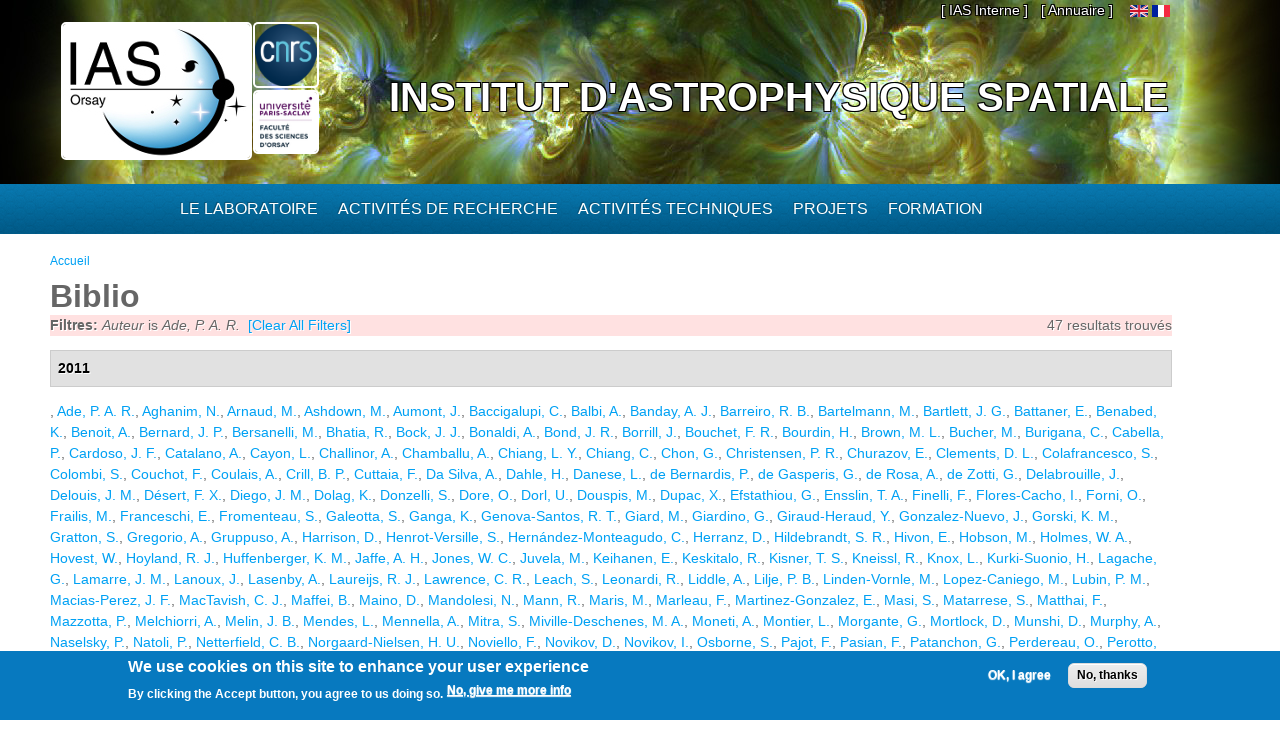

--- FILE ---
content_type: text/html; charset=utf-8
request_url: https://www.ias.universite-paris-saclay.fr/fr/biblio?page=10&f%5Bauthor%5D=1460
body_size: 38955
content:
<!DOCTYPE html>
<html lang="fr" dir="ltr" 
  xmlns:content="http://purl.org/rss/1.0/modules/content/"
  xmlns:dc="http://purl.org/dc/terms/"
  xmlns:foaf="http://xmlns.com/foaf/0.1/"
  xmlns:og="http://ogp.me/ns#"
  xmlns:rdfs="http://www.w3.org/2000/01/rdf-schema#"
  xmlns:sioc="http://rdfs.org/sioc/ns#"
  xmlns:sioct="http://rdfs.org/sioc/types#"
  xmlns:skos="http://www.w3.org/2004/02/skos/core#"
  xmlns:xsd="http://www.w3.org/2001/XMLSchema#">

<head>
  <meta http-equiv="Content-Type" content="text/html; charset=utf-8" />
<meta name="Generator" content="Drupal 7 (http://drupal.org)" />
<link rel="shortcut icon" href="https://www.ias.universite-paris-saclay.fr/sites/default/files/lalz_4.ico" type="image/vnd.microsoft.icon" />
  <title>Biblio | Institut d&#039;Astrophysique Spatiale</title>  
  <link type="text/css" rel="stylesheet" href="https://www.ias.universite-paris-saclay.fr/sites/default/files/css/css_xE-rWrJf-fncB6ztZfd2huxqgxu4WO-qwma6Xer30m4.css" media="all" />
<link type="text/css" rel="stylesheet" href="https://www.ias.universite-paris-saclay.fr/sites/default/files/css/css_n7B7ZAV-IcO1-193uHt35GaF_I22A7W5Sbu_Iek35rM.css" media="all" />
<link type="text/css" rel="stylesheet" href="https://www.ias.universite-paris-saclay.fr/sites/default/files/css/css_s0cy8oMb1vX5bXVb__2UhzU7Ha14jJBuT5ab6Zd5GQE.css" media="all" />
<link type="text/css" rel="stylesheet" href="https://www.ias.universite-paris-saclay.fr/sites/default/files/css/css_PGbJgHCUCBf4dg7K9Kt8aAwsApndP4GZ9RuToPy3-Fk.css" media="all" />
<link type="text/css" rel="stylesheet" href="https://www.ias.universite-paris-saclay.fr/sites/default/files/event_calendar_colors/event_calendar_colors.css" media="all" />
<link type="text/css" rel="stylesheet" href="https://www.ias.universite-paris-saclay.fr/sites/default/files/css/css_lHysNAIsVxSP1W1q2YO6SI9Brx1qgRu0JBQHPxE0HmQ.css" media="all" />
<link type="text/css" rel="stylesheet" href="https://www.ias.universite-paris-saclay.fr/sites/default/files/css/css_iFEWuMMOLV7J_TGHGmSulqcT8Z2sdAntfrCY_8N7FNM.css" media="all" />
  <script type="text/javascript" src="//ajax.googleapis.com/ajax/libs/jquery/1.12.4/jquery.min.js"></script>
<script type="text/javascript">
<!--//--><![CDATA[//><!--
window.jQuery || document.write("<script src='/sites/all/modules/jquery_update/replace/jquery/1.12/jquery.min.js'>\x3C/script>")
//--><!]]>
</script>
<script type="text/javascript" src="https://www.ias.universite-paris-saclay.fr/sites/default/files/js/js_GOikDsJOX04Aww72M-XK1hkq4qiL_1XgGsRdkL0XlDo.js"></script>
<script type="text/javascript" src="//ajax.googleapis.com/ajax/libs/jqueryui/1.10.2/jquery-ui.min.js"></script>
<script type="text/javascript">
<!--//--><![CDATA[//><!--
window.jQuery.ui || document.write("<script src='/sites/all/modules/jquery_update/replace/ui/ui/minified/jquery-ui.min.js'>\x3C/script>")
//--><!]]>
</script>
<script type="text/javascript" src="https://www.ias.universite-paris-saclay.fr/sites/default/files/js/js_fsGgs7PlCC2kwmXtUbpf6Rsk7uyE7r-Kucv8STltVzY.js"></script>
<script type="text/javascript" src="https://www.ias.universite-paris-saclay.fr/sites/all/libraries/mediaelement/build/mediaelement-and-player.min.js?v=4"></script>
<script type="text/javascript" src="https://www.ias.universite-paris-saclay.fr/sites/default/files/js/js_ivIymxFh3TMd-HDwxgm_VAXf39NUb8Jl9yzCgeHbLkU.js"></script>
<script type="text/javascript" src="https://www.ias.universite-paris-saclay.fr/sites/default/files/js/js_EohiU36fpSOlT5dp4sHnqRpnkAEVbsQEO_Skty5aTKk.js"></script>
<script type="text/javascript" src="https://www.ias.universite-paris-saclay.fr/sites/default/files/js/js_KAhYu0GM6QTTtYfpWyDZ9UfdpRionUXiuo6ZUosQoy0.js"></script>
<script type="text/javascript">
<!--//--><![CDATA[//><!--
jQuery(document).ready(function($) { 
    $.expr[':'].regex = function(elem, index, match) {
            var matchParams = match[3].split(','),
            validLabels = /^(data|css):/,
            attr = {
                method: matchParams[0].match(validLabels) ? 
                matchParams[0].split(':')[0] : 'attr',
                property: matchParams.shift().replace(validLabels,'')
            },
            regexFlags = 'ig',
            regex = new RegExp(matchParams.join('').replace(/^\s+|\s+$/g,''), regexFlags);
            return regex.test(jQuery(elem)[attr.method](attr.property));
        }
    });
//--><!]]>
</script>
<script type="text/javascript" src="https://www.ias.universite-paris-saclay.fr/sites/default/files/js/js_dK8NkW1LIjbeK5SYIBJtJCK91vetOP7HrJXDLMqiU2E.js"></script>
<script type="text/javascript">
<!--//--><![CDATA[//><!--
var _paq = _paq || [];(function(){var u=(("https:" == document.location.protocol) ? "https://www.ias.u-psud.fr/piwik/" : "http://www.ias.u-psud.fr/piwik/");_paq.push(["setSiteId", "1"]);_paq.push(["setTrackerUrl", u+"matomo.php"]);_paq.push(["setDoNotTrack", 1]);_paq.push(["trackPageView"]);_paq.push(["setIgnoreClasses", ["no-tracking","colorbox"]]);_paq.push(["enableLinkTracking"]);var d=document,g=d.createElement("script"),s=d.getElementsByTagName("script")[0];g.type="text/javascript";g.defer=true;g.async=true;g.src=u+"matomo.js";s.parentNode.insertBefore(g,s);})();
//--><!]]>
</script>
<script type="text/javascript" src="https://www.ias.universite-paris-saclay.fr/sites/default/files/js/js_mYiMc6VEaTIJNF5K1dx7MXxqfabPlzcyXDPKNdWADUY.js"></script>
<script type="text/javascript">
<!--//--><![CDATA[//><!--
jQuery.extend(Drupal.settings, {"basePath":"\/","pathPrefix":"fr\/","setHasJsCookie":0,"ajaxPageState":{"theme":"businesstime","theme_token":"oXrec7eD3_NU1Lqkg2iIdMPn9HPHY_E_BBYfosncU_k","js":{"0":1,"sites\/all\/modules\/eu_cookie_compliance\/js\/eu_cookie_compliance.min.js":1,"\/\/ajax.googleapis.com\/ajax\/libs\/jquery\/1.12.4\/jquery.min.js":1,"1":1,"misc\/jquery-extend-3.4.0.js":1,"misc\/jquery-html-prefilter-3.5.0-backport.js":1,"misc\/jquery.once.js":1,"misc\/drupal.js":1,"sites\/all\/modules\/jquery_update\/js\/jquery_browser.js":1,"\/\/ajax.googleapis.com\/ajax\/libs\/jqueryui\/1.10.2\/jquery-ui.min.js":1,"2":1,"misc\/ui\/jquery.ui.position-1.13.0-backport.js":1,"misc\/ui\/jquery.ui.dialog-1.13.0-backport.js":1,"sites\/all\/libraries\/mediaelement\/build\/mediaelement-and-player.min.js":1,"sites\/all\/modules\/eu_cookie_compliance\/js\/jquery.cookie-1.4.1.min.js":1,"sites\/all\/modules\/beautytips\/js\/jquery.bt.min.js":1,"sites\/all\/modules\/beautytips\/js\/beautytips.min.js":1,"sites\/all\/modules\/entityreference\/js\/entityreference.js":1,"sites\/all\/modules\/back_to_top\/js\/back_to_top.js":1,"sites\/all\/modules\/resp_img\/resp_img.js":1,"public:\/\/languages\/fr_exCmy6foxjWa3bm-BWzEGlsgmD5XLhhLnc0vajOH2_8.js":1,"sites\/all\/modules\/event_calendar\/event_popup\/js\/event_popup.js":1,"sites\/all\/modules\/event_calendar\/event_popup\/js\/event_popup_validate.js":1,"3":1,"sites\/all\/modules\/mediaelement\/mediaelement.js":1,"sites\/all\/modules\/video\/js\/video.js":1,"sites\/all\/modules\/matomo\/matomo.js":1,"4":1,"sites\/all\/themes\/businesstime\/js\/jquery.formalize.min.js":1,"sites\/all\/themes\/businesstime\/js\/superfish.js":1,"sites\/all\/themes\/businesstime\/js\/scripts.js":1,"sites\/all\/themes\/businesstime\/js\/jquery.mobilemenu.min.js":1,"sites\/all\/themes\/businesstime\/js\/jquery.easing.1.3.js":1},"css":{"modules\/system\/system.base.css":1,"modules\/system\/system.menus.css":1,"modules\/system\/system.messages.css":1,"modules\/system\/system.theme.css":1,"misc\/ui\/jquery.ui.core.css":1,"misc\/ui\/jquery.ui.theme.css":1,"misc\/ui\/jquery.ui.button.css":1,"misc\/ui\/jquery.ui.resizable.css":1,"misc\/ui\/jquery.ui.dialog.css":1,"sites\/all\/libraries\/mediaelement\/build\/mediaelementplayer.min.css":1,"modules\/aggregator\/aggregator.css":1,"sites\/all\/modules\/calendar\/css\/calendar_multiday.css":1,"sites\/all\/modules\/calendar_tooltips\/calendar_tooltips.css":1,"modules\/field\/theme\/field.css":1,"sites\/all\/modules\/logintoboggan\/logintoboggan.css":1,"modules\/node\/node.css":1,"modules\/search\/search.css":1,"modules\/user\/user.css":1,"sites\/all\/modules\/views\/css\/views.css":1,"sites\/all\/modules\/back_to_top\/css\/back_to_top.css":1,"sites\/all\/modules\/ckeditor\/css\/ckeditor.css":1,"sites\/all\/modules\/ctools\/css\/ctools.css":1,"https:\/\/www.ias.universite-paris-saclay.fr\/sites\/default\/files\/event_calendar_colors\/event_calendar_colors.css":1,"sites\/all\/modules\/event_calendar\/event_popup\/css\/event_popup.css":1,"sites\/all\/modules\/video\/css\/video.css":1,"sites\/all\/modules\/biblio\/biblio.css":1,"modules\/locale\/locale.css":1,"sites\/all\/modules\/eu_cookie_compliance\/css\/eu_cookie_compliance.css":1,"sites\/default\/files\/css\/follow.css":1,"public:\/\/ctools\/css\/8695a9d3e23511e74e4cde79b7ae1666.css":1,"sites\/all\/themes\/businesstime\/css\/normalize.css":1,"sites\/all\/themes\/businesstime\/css\/formalize.css":1,"sites\/all\/themes\/businesstime\/css\/grid_12.css":1,"sites\/all\/themes\/businesstime\/css\/layout.css":1,"sites\/all\/themes\/businesstime\/css\/style.css":1,"sites\/all\/themes\/businesstime\/css\/responsive.css":1}},"event_popup":{"classes":"","defaults":"width:300;height:auto;position:[center,60]","selector":"content","content_type":"event_calendar","op":false},"mediaelementAll":true,"respImg":{"default_suffix":"_defaut","current_suffix":false,"forceRedirect":"0","forceResize":"1","reloadOnResize":"0","useDevicePixelRatio":1,"suffixes":{"_tablette":50,"_mobile":30,"_defaut":1}},"back_to_top":{"back_to_top_button_trigger":"100","back_to_top_button_text":"Back to top","#attached":{"library":[["system","ui"]]}},"eu_cookie_compliance":{"cookie_policy_version":"1.0.0","popup_enabled":1,"popup_agreed_enabled":0,"popup_hide_agreed":0,"popup_clicking_confirmation":false,"popup_scrolling_confirmation":false,"popup_html_info":"\u003Cdiv class=\u0022eu-cookie-compliance-banner eu-cookie-compliance-banner-info eu-cookie-compliance-banner--opt-in\u0022\u003E\n  \u003Cdiv class=\u0022popup-content info\u0022\u003E\n        \u003Cdiv id=\u0022popup-text\u0022\u003E\n      \u003Ch2\u003E\tWe use cookies on this site to enhance your user experience\u003C\/h2\u003E\n\u003Cp\u003EBy clicking the Accept button, you agree to us doing so.\u003C\/p\u003E\n              \u003Cbutton type=\u0022button\u0022 class=\u0022find-more-button eu-cookie-compliance-more-button\u0022\u003ENo, give me more info\u003C\/button\u003E\n          \u003C\/div\u003E\n    \n    \u003Cdiv id=\u0022popup-buttons\u0022 class=\u0022\u0022\u003E\n            \u003Cbutton type=\u0022button\u0022 class=\u0022agree-button eu-cookie-compliance-secondary-button\u0022\u003EOK, I agree\u003C\/button\u003E\n              \u003Cbutton type=\u0022button\u0022 class=\u0022decline-button eu-cookie-compliance-default-button\u0022 \u003ENo, thanks\u003C\/button\u003E\n          \u003C\/div\u003E\n  \u003C\/div\u003E\n\u003C\/div\u003E","use_mobile_message":false,"mobile_popup_html_info":"\u003Cdiv class=\u0022eu-cookie-compliance-banner eu-cookie-compliance-banner-info eu-cookie-compliance-banner--opt-in\u0022\u003E\n  \u003Cdiv class=\u0022popup-content info\u0022\u003E\n        \u003Cdiv id=\u0022popup-text\u0022\u003E\n      \u003Ch2\u003E\tWe use cookies on this site to enhance your user experience\u003C\/h2\u003E\n\u003Cp\u003EBy tapping the Accept button, you agree to us doing so.\u003C\/p\u003E\n              \u003Cbutton type=\u0022button\u0022 class=\u0022find-more-button eu-cookie-compliance-more-button\u0022\u003ENo, give me more info\u003C\/button\u003E\n          \u003C\/div\u003E\n    \n    \u003Cdiv id=\u0022popup-buttons\u0022 class=\u0022\u0022\u003E\n            \u003Cbutton type=\u0022button\u0022 class=\u0022agree-button eu-cookie-compliance-secondary-button\u0022\u003EOK, I agree\u003C\/button\u003E\n              \u003Cbutton type=\u0022button\u0022 class=\u0022decline-button eu-cookie-compliance-default-button\u0022 \u003ENo, thanks\u003C\/button\u003E\n          \u003C\/div\u003E\n  \u003C\/div\u003E\n\u003C\/div\u003E\n","mobile_breakpoint":"768","popup_html_agreed":"\u003Cdiv\u003E\n  \u003Cdiv class=\u0022popup-content agreed\u0022\u003E\n    \u003Cdiv id=\u0022popup-text\u0022\u003E\n      \u003Ch2\u003E\tThank you for accepting cookies\u003C\/h2\u003E\n\u003Cp\u003EYou can now hide this message or find out more about cookies.\u003C\/p\u003E\n    \u003C\/div\u003E\n    \u003Cdiv id=\u0022popup-buttons\u0022\u003E\n      \u003Cbutton type=\u0022button\u0022 class=\u0022hide-popup-button eu-cookie-compliance-hide-button\u0022\u003EHide\u003C\/button\u003E\n              \u003Cbutton type=\u0022button\u0022 class=\u0022find-more-button eu-cookie-compliance-more-button-thank-you\u0022 \u003EMore info\u003C\/button\u003E\n          \u003C\/div\u003E\n  \u003C\/div\u003E\n\u003C\/div\u003E","popup_use_bare_css":false,"popup_height":"auto","popup_width":"100%","popup_delay":1000,"popup_link":"\/fr\/content\/cookie-policy","popup_link_new_window":1,"popup_position":null,"fixed_top_position":1,"popup_language":"fr","store_consent":false,"better_support_for_screen_readers":0,"reload_page":0,"domain":"","domain_all_sites":0,"popup_eu_only_js":0,"cookie_lifetime":"100","cookie_session":false,"disagree_do_not_show_popup":0,"method":"opt_in","allowed_cookies":"","withdraw_markup":"\u003Cbutton type=\u0022button\u0022 class=\u0022eu-cookie-withdraw-tab\u0022\u003EPrivacy settings\u003C\/button\u003E\n\u003Cdiv class=\u0022eu-cookie-withdraw-banner\u0022\u003E\n  \u003Cdiv class=\u0022popup-content info\u0022\u003E\n    \u003Cdiv id=\u0022popup-text\u0022\u003E\n      \u003Ch2\u003E\tWe use cookies on this site to enhance your user experience\u003C\/h2\u003E\n\u003Cp\u003EYou have given your consent for us to set cookies.\u003C\/p\u003E\n    \u003C\/div\u003E\n    \u003Cdiv id=\u0022popup-buttons\u0022\u003E\n      \u003Cbutton type=\u0022button\u0022 class=\u0022eu-cookie-withdraw-button\u0022\u003EWithdraw consent\u003C\/button\u003E\n    \u003C\/div\u003E\n  \u003C\/div\u003E\n\u003C\/div\u003E\n","withdraw_enabled":false,"withdraw_button_on_info_popup":0,"cookie_categories":[],"cookie_categories_details":[],"enable_save_preferences_button":1,"cookie_name":"","cookie_value_disagreed":"0","cookie_value_agreed_show_thank_you":"1","cookie_value_agreed":"2","containing_element":"body","automatic_cookies_removal":1,"close_button_action":"close_banner"},"matomo":{"trackMailto":1},"beautytipStyles":{"default":{"fill":" #ffffff","width":"600px","cornerRadius":10,"cssStyles":{"color":" ","fontFamily":" ","fontWeight":" "}},"plain":[],"netflix":{"positions":["right","left"],"fill":"#FFF","padding":5,"shadow":true,"shadowBlur":12,"strokeStyle":"#B9090B","spikeLength":50,"spikeGirth":60,"cornerRadius":10,"centerPointY":0.1,"overlap":-8,"cssStyles":{"fontSize":"12px","fontFamily":"arial,helvetica,sans-serif"}},"facebook":{"fill":"#F7F7F7","padding":8,"strokeStyle":"#B7B7B7","cornerRadius":0,"cssStyles":{"fontFamily":"\u0022lucida grande\u0022,tahoma,verdana,arial,sans-serif","fontSize":"11px"}},"transparent":{"fill":"rgba(0, 0, 0, .8)","padding":20,"strokeStyle":"#CC0","strokeWidth":3,"spikeLength":40,"spikeGirth":40,"cornerRadius":40,"cssStyles":{"color":"#FFF","fontWeight":"bold"}},"big-green":{"fill":"#00FF4E","padding":20,"strokeWidth":0,"spikeLength":40,"spikeGirth":40,"cornerRadius":15,"cssStyles":{"fontFamily":"\u0022lucida grande\u0022,tahoma,verdana,arial,sans-serif","fontSize":"14px"}},"google-maps":{"positions":["top","bottom"],"fill":"#FFF","padding":15,"strokeStyle":"#ABABAB","strokeWidth":1,"spikeLength":65,"spikeGirth":40,"cornerRadius":25,"centerPointX":0.9,"cssStyles":[]},"hulu":{"fill":"#F4F4F4","strokeStyle":"#666666","spikeLength":20,"spikeGirth":10,"width":350,"overlap":0,"centerPointY":1,"cornerRadius":0,"cssStyles":{"fontFamily":"\u0022Lucida Grande\u0022,Helvetica,Arial,Verdana,sans-serif","fontSize":"12px","padding":"10px 14px"},"shadow":true,"shadowColor":"rgba(0,0,0,.5)","shadowBlur":8,"shadowOffsetX":4,"shadowOffsetY":4}},"beautytips":{"calendar-tooltips":{"cssSelect":".calendar-calendar .mini-day-on a, .calendar-calendar .day a, .calendar-calendar .mini-day-on span, .calendar-calendar .day span","contentSelector":"$(this).next().html()","trigger":["mouseover","click"],"style":"plain","list":["contentSelector","trigger"]}}});
//--><!]]>
</script>
  <meta name="viewport" content="width=device-width, initial-scale=1, maximum-scale=1">  
  <!--[if lt IE 9]><script src="http://html5shiv.googlecode.com/svn/trunk/html5.js"></script><![endif]-->
</head>

<body class="html not-front not-logged-in no-sidebars page-biblio i18n-fr sidebars-split">
  <div id="skip-link">
    <a href="#main-content" class="element-invisible element-focusable">Aller au contenu principal</a>
  </div>
    <div id="page">
<div class="diapo">
  <div id="zoneImg">
  <div class="user-menu-wrapper"><div class="user-menu-wrapper-inner container_12">  
    <nav id="user-menu" class="grid_12 clearfix">
                  <div class="region region-iasinterne">
    <div id="block-menu-menu-ias-interne" class="block block-menu"><div class="block-inner">

	      <h3 class="title">he&#039;llo</h3>
     
  <div class="content">
		<ul class="menu"><li class="first last expanded"><span title="" class="nolink" tabindex="0">[ IAS Interne ]</span><ul class="menu"><li class="first leaf"><a href="https://hermes.universite-paris-saclay.fr" title="">Webmail PSUD</a></li>
<li class="leaf"><a href="https://intranet.ias.u-psud.fr/" title="">Intranet</a></li>
<li class="leaf"><a href="https://extrintranet.ias.u-psud.fr/" title="">Intranet externe</a></li>
<li class="last leaf"><a href="https://extreservation.ias.u-psud.fr/" title="">Réservation de salles externe</a></li>
</ul></li>
</ul>  </div>

</div></div> 
  </div>
          <div class="region region-language">
    <div id="block-locale-language" class="block block-locale"><div class="block-inner">

	     
  <div class="content">
		<ul class="language-switcher-locale-url"><li class="en first"><a href="/en/biblio" class="language-link" xml:lang="en"><img class="language-icon" typeof="foaf:Image" src="https://www.ias.universite-paris-saclay.fr/sites/all/modules/languageicons/flags/en.png"   alt="English" title="English" /></a></li>
<li class="fr last active"><a href="/fr/biblio" class="language-link active" xml:lang="fr"><img class="language-icon" typeof="foaf:Image" src="https://www.ias.universite-paris-saclay.fr/sites/all/modules/languageicons/flags/fr.png"   alt="Français" title="Français" /></a></li>
</ul>  </div>

</div></div> 
  </div>
	  <div class="region region-user-menu">
    <div id="block-block-1" class="block block-block"><div class="block-inner">

	     
  <div class="content">
		<p><a href="/annuaire">[ Annuaire ]</a></p>
  </div>

</div></div> 
  </div>
    </nav>
  </div></div>


  <div class="header-wrapper"><div class="header-wrapper-inner"><div class="header-wrapper-inner-innner container_12">
    <header class="grid_12 clearfix">

      
      <hgroup>
      
		          <div class="site-logo">
	    <div class="site-logo1">
            <a href="/fr"><img src="/sites/default/files/logoias.jpg" heigh="307" width="610" alt="Institut d'Astrophysique Spatiale"/></a>
            </div>
	    <div class="site-logo2">
	    <a href="http://www.cnrs.fr"> <img src="/sites/default/files/LOGO_CNRS_2019_RVB.png" alt="CNRS" width="147" heigh="147"/></a>
	    </div>
	    <div class="site-logo3">
	    <a href="http://www.universite-paris-saclay.fr"> <img src="/sites/default/files/logoupsud.png" alt="UPSUD" /></a>
	    </div>
	</div>
      
	
                                  <div class="site-name"><a href="/fr">Institut d'Astrophysique Spatiale</a></div>
                            
          
      
      </hgroup>

    </header>

   </div></div></div></div>
</div>

      
    <div class="main-menu-wrapper"><div class="main-menu-wrapper-inner container_12">  
      <nav id="main-menu" class="grid_12 clearfix">
          <div class="region region-main-menu">
    <div id="block-system-main-menu" class="block block-system block-menu"><div class="block-inner">

	      <h3 class="title">Menu principal</h3>
     
  <div class="content">
		<ul class="menu"><li class="first leaf" title="Accueil"><a href="/fr" title="" class="menu_icon menu-237"></a></li>
<li class="expanded"><span title="" class="nolink" tabindex="0">Le laboratoire</span><ul class="menu"><li class="first leaf"><a href="/fr/le-laboratoire/presentation" title="">Présentation</a></li>
<li class="leaf"><a href="/fr/le-laboratoire/organisation" title="">Organisation</a></li>
<li class="leaf"><a href="https://www.ias.universite-paris-saclay.fr/fr/le-laboratoire/administration" title="">Administration</a></li>
<li class="leaf"><a href="https://osups.universite-paris-saclay.fr/" title="">L&#039;Observatoire Paris-Saclay (OSUPS)</a></li>
<li class="leaf"><a href="/fr/le-laboratoire/guide-du-visiteur/plans-et-indications" title="">Guide du visiteur</a></li>
<li class="leaf"><a href="/fr/le-laboratoire/seminaires" title="">Séminaires</a></li>
<li class="leaf"><a href="/fr/le-laboratoire/travailler-a-l-ias" title="">Travailler à l&#039;IAS</a></li>
<li class="last leaf"><a href="https://www.ias.universite-paris-saclay.fr/fr/le-laboratoire/engagement-environnemental" title="">Engagement environnemental </a></li>
</ul></li>
<li class="expanded"><span title="" class="nolink" tabindex="0">Activités de recherche</span><ul class="menu"><li class="first leaf"><a href="/fr/activites-de-recherche/astrochimie-et-origines" title="">Astrochimie et Origines</a></li>
<li class="leaf"><a href="/fr/activites-de-recherche/astrophysique-de-la-matiere-interstellaire" title="">Astrophysique de la Matière Interstellaire</a></li>
<li class="leaf"><a href="https://www.ias.universite-paris-saclay.fr/fr/activites-de-recherche/cosmologie" title="">Cosmologie </a></li>
<li class="leaf"><a href="/fr/activites-de-recherche/physique-solaire-et-stellaire" title="">Physique Solaire et Stellaire</a></li>
<li class="leaf"><a href="/fr/activites-de-recherche/systeme-solaire-et-systemes-planetaires" title="">Système Solaire et Systèmes Planétaires</a></li>
<li class="leaf"><a href="https://osups.universite-paris-saclay.fr/node/54" title="">Services d&#039;observations labellisés</a></li>
<li class="last leaf"><a href="https://www.ias.universite-paris-saclay.fr/fr/activites-de-recherche/actualites-scientifiques" title="">Actualités scientifiques</a></li>
</ul></li>
<li class="expanded"><span title="" class="nolink" tabindex="0">Activités techniques</span><ul class="menu"><li class="first leaf"><a href="https://idoc.ias.universite-paris-saclay.fr/" title="">IDOC Centre de Données et d&#039;Opérations</a></li>
<li class="leaf"><a href="/fr/activites-techniques/station-d-etalonnage" title="">Station d&#039;étalonnage</a></li>
<li class="leaf"><a href="/fr/activites-techniques/service-electronique" title="">Service électronique</a></li>
<li class="leaf"><a href="/fr/activites-techniques/service-mecanique-et-thermique" title="">Service mécanique, thermique et cryogénique</a></li>
<li class="leaf"><a href="/fr/activites-techniques/service-informatique" title="">Service Informatique</a></li>
<li class="leaf"><a href="/fr/activites-techniques/service-optique/page_accueil" title="">Service optique</a></li>
<li class="last leaf"><a href="/fr/activites-techniques/service-instrumentation" title="">Service instrumentation</a></li>
</ul></li>
<li class="expanded"><a href="/fr/projets" title="">Projets</a><ul class="menu"><li class="first leaf"><a href="/fr/activites-de-recherche/systeme-solaire-et-systemes-planetaires/projets_syst_solaire_et_planetaires" title="">Planétologie et corps du système solaire</a></li>
<li class="leaf"><a href="/fr/projets/astrophysique" title="">Astrophysique</a></li>
<li class="leaf"><a href="/fr/activites-de-recherche/physique-solaire-et-stellaire/projets_solaire_stellaire" title="">Soleil, étoiles et exoplanètes</a></li>
<li class="leaf"><a href="/fr/projets/sol" title="">Projets sol</a></li>
<li class="leaf"><a href="/fr/projets/r-et-d" title="">R&amp;D</a></li>
<li class="last leaf"><a href="/fr/projets/projets-anr-et-erc" title="">Projets ANR et ERC</a></li>
</ul></li>
<li class="last expanded"><span title="" class="nolink" tabindex="0">Formation</span><ul class="menu"><li class="first leaf"><a href="/fr/formation/enseignements" title="">Enseignement</a></li>
<li class="leaf"><a href="/fr/formation/theses">Thèses</a></li>
<li class="leaf"><a href="/fr/formation/diffusion-des-connaissances" title="">Diffusion des connaissances</a></li>
<li class="leaf"><a href="/fr/formation/stages-licence-master">Stages Licence Master</a></li>
<li class="leaf"><a href="/fr/formation/stages-de-decouverte">Stages de découverte</a></li>
<li class="last leaf"><a href="/fr/formation/le-metier-d-astrophysicien">Le métier d&#039;astrophysicien</a></li>
</ul></li>
</ul>  </div>

</div></div> 
  </div>
      </nav>
    </div></div> 
    
  
        
  
     
   
<!-- Main Content -->  
  <div class="main-content-wrapper"><div class="main-content-wrapper-inner container_12">
    <section id="main-content" class="clearfix"> 	   

          
    
      <div class="main">
        <div class="main-inner  grid_12">
           <h2 class="element-invisible">Vous êtes ici</h2><div class="breadcrumb"><span class="inline odd first last"><a href="/fr">Accueil</a></span></div>                                                                  <h1 class="title" id="page-title"><span>Biblio</span></h1>                                  <div class="region region-content">
    <div id="block-system-main" class="block block-system"><div class="block-inner">

	     
  <div class="content">
		<div id="biblio-header" class="clear-block"><div class="biblio-export">47 resultats trouvés</div><div class="biblio-filter-status"><div class="biblio-current-filters"><b>Filtres: </b><em class="placeholder">Auteur</em> is <em class="placeholder">Ade, P. A. R.</em>&nbsp;&nbsp;<a href="/fr/biblio/filter/clear?page=10">[Clear All Filters]</a></div></div></div><div class="biblio-category-section"><div class="biblio-separator-bar">2011</div><div class="biblio-entry"><span class="biblio-authors" ><a href="/fr/biblio?page=10&amp;f%5Bauthor%5D=3058" rel="nofollow" class="active"></a>, <a href="/fr/biblio?page=10&amp;f%5Bauthor%5D=1460" rel="nofollow" class="active">Ade, P. A. R.</a>, <a href="/fr/biblio?page=10&amp;f%5Bauthor%5D=1478" rel="nofollow" class="active">Aghanim, N.</a>, <a href="/fr/biblio?page=10&amp;f%5Bauthor%5D=3063" rel="nofollow" class="active">Arnaud, M.</a>, <a href="/fr/biblio?page=10&amp;f%5Bauthor%5D=3064" rel="nofollow" class="active">Ashdown, M.</a>, <a href="/fr/biblio?page=10&amp;f%5Bauthor%5D=1649" rel="nofollow" class="active">Aumont, J.</a>, <a href="/fr/biblio?page=10&amp;f%5Bauthor%5D=2249" rel="nofollow" class="active">Baccigalupi, C.</a>, <a href="/fr/biblio?page=10&amp;f%5Bauthor%5D=3065" rel="nofollow" class="active">Balbi, A.</a>, <a href="/fr/biblio?page=10&amp;f%5Bauthor%5D=2253" rel="nofollow" class="active">Banday, A. J.</a>, <a href="/fr/biblio?page=10&amp;f%5Bauthor%5D=2615" rel="nofollow" class="active">Barreiro, R. B.</a>, <a href="/fr/biblio?page=10&amp;f%5Bauthor%5D=3271" rel="nofollow" class="active">Bartelmann, M.</a>, <a href="/fr/biblio?page=10&amp;f%5Bauthor%5D=2749" rel="nofollow" class="active">Bartlett, J. G.</a>, <a href="/fr/biblio?page=10&amp;f%5Bauthor%5D=3066" rel="nofollow" class="active">Battaner, E.</a>, <a href="/fr/biblio?page=10&amp;f%5Bauthor%5D=2567" rel="nofollow" class="active">Benabed, K.</a>, <a href="/fr/biblio?page=10&amp;f%5Bauthor%5D=1390" rel="nofollow" class="active">Benoit, A.</a>, <a href="/fr/biblio?page=10&amp;f%5Bauthor%5D=1424" rel="nofollow" class="active">Bernard, J. P.</a>, <a href="/fr/biblio?page=10&amp;f%5Bauthor%5D=2713" rel="nofollow" class="active">Bersanelli, M.</a>, <a href="/fr/biblio?page=10&amp;f%5Bauthor%5D=2569" rel="nofollow" class="active">Bhatia, R.</a>, <a href="/fr/biblio?page=10&amp;f%5Bauthor%5D=2333" rel="nofollow" class="active">Bock, J. J.</a>, <a href="/fr/biblio?page=10&amp;f%5Bauthor%5D=2618" rel="nofollow" class="active">Bonaldi, A.</a>, <a href="/fr/biblio?page=10&amp;f%5Bauthor%5D=3068" rel="nofollow" class="active">Bond, J. R.</a>, <a href="/fr/biblio?page=10&amp;f%5Bauthor%5D=2753" rel="nofollow" class="active">Borrill, J.</a>, <a href="/fr/biblio?page=10&amp;f%5Bauthor%5D=2666" rel="nofollow" class="active">Bouchet, F. R.</a>, <a href="/fr/biblio?page=10&amp;f%5Bauthor%5D=3190" rel="nofollow" class="active">Bourdin, H.</a>, <a href="/fr/biblio?page=10&amp;f%5Bauthor%5D=3191" rel="nofollow" class="active">Brown, M. L.</a>, <a href="/fr/biblio?page=10&amp;f%5Bauthor%5D=3069" rel="nofollow" class="active">Bucher, M.</a>, <a href="/fr/biblio?page=10&amp;f%5Bauthor%5D=2754" rel="nofollow" class="active">Burigana, C.</a>, <a href="/fr/biblio?page=10&amp;f%5Bauthor%5D=2755" rel="nofollow" class="active">Cabella, P.</a>, <a href="/fr/biblio?page=10&amp;f%5Bauthor%5D=2614" rel="nofollow" class="active">Cardoso, J. F.</a>, <a href="/fr/biblio?page=10&amp;f%5Bauthor%5D=1464" rel="nofollow" class="active">Catalano, A.</a>, <a href="/fr/biblio?page=10&amp;f%5Bauthor%5D=3073" rel="nofollow" class="active">Cayon, L.</a>, <a href="/fr/biblio?page=10&amp;f%5Bauthor%5D=3074" rel="nofollow" class="active">Challinor, A.</a>, <a href="/fr/biblio?page=10&amp;f%5Bauthor%5D=3075" rel="nofollow" class="active">Chamballu, A.</a>, <a href="/fr/biblio?page=10&amp;f%5Bauthor%5D=3076" rel="nofollow" class="active">Chiang, L. Y.</a>, <a href="/fr/biblio?page=10&amp;f%5Bauthor%5D=3154" rel="nofollow" class="active">Chiang, C.</a>, <a href="/fr/biblio?page=10&amp;f%5Bauthor%5D=3194" rel="nofollow" class="active">Chon, G.</a>, <a href="/fr/biblio?page=10&amp;f%5Bauthor%5D=3077" rel="nofollow" class="active">Christensen, P. R.</a>, <a href="/fr/biblio?page=10&amp;f%5Bauthor%5D=3214" rel="nofollow" class="active">Churazov, E.</a>, <a href="/fr/biblio?page=10&amp;f%5Bauthor%5D=1501" rel="nofollow" class="active">Clements, D. L.</a>, <a href="/fr/biblio?page=10&amp;f%5Bauthor%5D=3078" rel="nofollow" class="active">Colafrancesco, S.</a>, <a href="/fr/biblio?page=10&amp;f%5Bauthor%5D=3079" rel="nofollow" class="active">Colombi, S.</a>, <a href="/fr/biblio?page=10&amp;f%5Bauthor%5D=2575" rel="nofollow" class="active">Couchot, F.</a>, <a href="/fr/biblio?page=10&amp;f%5Bauthor%5D=2576" rel="nofollow" class="active">Coulais, A.</a>, <a href="/fr/biblio?page=10&amp;f%5Bauthor%5D=2577" rel="nofollow" class="active">Crill, B. P.</a>, <a href="/fr/biblio?page=10&amp;f%5Bauthor%5D=2716" rel="nofollow" class="active">Cuttaia, F.</a>, <a href="/fr/biblio?page=10&amp;f%5Bauthor%5D=3195" rel="nofollow" class="active">Da Silva, A.</a>, <a href="/fr/biblio?page=10&amp;f%5Bauthor%5D=3196" rel="nofollow" class="active">Dahle, H.</a>, <a href="/fr/biblio?page=10&amp;f%5Bauthor%5D=1889" rel="nofollow" class="active">Danese, L.</a>, <a href="/fr/biblio?page=10&amp;f%5Bauthor%5D=1680" rel="nofollow" class="active">de Bernardis, P.</a>, <a href="/fr/biblio?page=10&amp;f%5Bauthor%5D=2762" rel="nofollow" class="active">de Gasperis, G.</a>, <a href="/fr/biblio?page=10&amp;f%5Bauthor%5D=2763" rel="nofollow" class="active">de Rosa, A.</a>, <a href="/fr/biblio?page=10&amp;f%5Bauthor%5D=1567" rel="nofollow" class="active">de Zotti, G.</a>, <a href="/fr/biblio?page=10&amp;f%5Bauthor%5D=2579" rel="nofollow" class="active">Delabrouille, J.</a>, <a href="/fr/biblio?page=10&amp;f%5Bauthor%5D=2580" rel="nofollow" class="active">Delouis, J. M.</a>, <a href="/fr/biblio?page=10&amp;f%5Bauthor%5D=1394" rel="nofollow" class="active">Désert, F. X.</a>, <a href="/fr/biblio?page=10&amp;f%5Bauthor%5D=2764" rel="nofollow" class="active">Diego, J. M.</a>, <a href="/fr/biblio?page=10&amp;f%5Bauthor%5D=3199" rel="nofollow" class="active">Dolag, K.</a>, <a href="/fr/biblio?page=10&amp;f%5Bauthor%5D=2765" rel="nofollow" class="active">Donzelli, S.</a>, <a href="/fr/biblio?page=10&amp;f%5Bauthor%5D=1779" rel="nofollow" class="active">Dore, O.</a>, <a href="/fr/biblio?page=10&amp;f%5Bauthor%5D=3081" rel="nofollow" class="active">Dorl, U.</a>, <a href="/fr/biblio?page=10&amp;f%5Bauthor%5D=2101" rel="nofollow" class="active">Douspis, M.</a>, <a href="/fr/biblio?page=10&amp;f%5Bauthor%5D=2541" rel="nofollow" class="active">Dupac, X.</a>, <a href="/fr/biblio?page=10&amp;f%5Bauthor%5D=2581" rel="nofollow" class="active">Efstathiou, G.</a>, <a href="/fr/biblio?page=10&amp;f%5Bauthor%5D=2766" rel="nofollow" class="active">Ensslin, T. A.</a>, <a href="/fr/biblio?page=10&amp;f%5Bauthor%5D=2768" rel="nofollow" class="active">Finelli, F.</a>, <a href="/fr/biblio?page=10&amp;f%5Bauthor%5D=3200" rel="nofollow" class="active">Flores-Cacho, I.</a>, <a href="/fr/biblio?page=10&amp;f%5Bauthor%5D=2561" rel="nofollow" class="active">Forni, O.</a>, <a href="/fr/biblio?page=10&amp;f%5Bauthor%5D=2719" rel="nofollow" class="active">Frailis, M.</a>, <a href="/fr/biblio?page=10&amp;f%5Bauthor%5D=2771" rel="nofollow" class="active">Franceschi, E.</a>, <a href="/fr/biblio?page=10&amp;f%5Bauthor%5D=3273" rel="nofollow" class="active">Fromenteau, S.</a>, <a href="/fr/biblio?page=10&amp;f%5Bauthor%5D=2720" rel="nofollow" class="active">Galeotta, S.</a>, <a href="/fr/biblio?page=10&amp;f%5Bauthor%5D=2583" rel="nofollow" class="active">Ganga, K.</a>, <a href="/fr/biblio?page=10&amp;f%5Bauthor%5D=2773" rel="nofollow" class="active">Genova-Santos, R. T.</a>, <a href="/fr/biblio?page=10&amp;f%5Bauthor%5D=1396" rel="nofollow" class="active">Giard, M.</a>, <a href="/fr/biblio?page=10&amp;f%5Bauthor%5D=2070" rel="nofollow" class="active">Giardino, G.</a>, <a href="/fr/biblio?page=10&amp;f%5Bauthor%5D=1692" rel="nofollow" class="active">Giraud-Heraud, Y.</a>, <a href="/fr/biblio?page=10&amp;f%5Bauthor%5D=1574" rel="nofollow" class="active">Gonzalez-Nuevo, J.</a>, <a href="/fr/biblio?page=10&amp;f%5Bauthor%5D=2776" rel="nofollow" class="active">Gorski, K. M.</a>, <a href="/fr/biblio?page=10&amp;f%5Bauthor%5D=3089" rel="nofollow" class="active">Gratton, S.</a>, <a href="/fr/biblio?page=10&amp;f%5Bauthor%5D=2721" rel="nofollow" class="active">Gregorio, A.</a>, <a href="/fr/biblio?page=10&amp;f%5Bauthor%5D=2777" rel="nofollow" class="active">Gruppuso, A.</a>, <a href="/fr/biblio?page=10&amp;f%5Bauthor%5D=3090" rel="nofollow" class="active">Harrison, D.</a>, <a href="/fr/biblio?page=10&amp;f%5Bauthor%5D=2586" rel="nofollow" class="active">Henrot-Versille, S.</a>, <a href="/fr/biblio?page=10&amp;f%5Bauthor%5D=3171" rel="nofollow" class="active">Hernández-Monteagudo, C.</a>, <a href="/fr/biblio?page=10&amp;f%5Bauthor%5D=1575" rel="nofollow" class="active">Herranz, D.</a>, <a href="/fr/biblio?page=10&amp;f%5Bauthor%5D=3091" rel="nofollow" class="active">Hildebrandt, S. R.</a>, <a href="/fr/biblio?page=10&amp;f%5Bauthor%5D=2587" rel="nofollow" class="active">Hivon, E.</a>, <a href="/fr/biblio?page=10&amp;f%5Bauthor%5D=3092" rel="nofollow" class="active">Hobson, M.</a>, <a href="/fr/biblio?page=10&amp;f%5Bauthor%5D=2588" rel="nofollow" class="active">Holmes, W. A.</a>, <a href="/fr/biblio?page=10&amp;f%5Bauthor%5D=3093" rel="nofollow" class="active">Hovest, W.</a>, <a href="/fr/biblio?page=10&amp;f%5Bauthor%5D=2779" rel="nofollow" class="active">Hoyland, R. J.</a>, <a href="/fr/biblio?page=10&amp;f%5Bauthor%5D=3094" rel="nofollow" class="active">Huffenberger, K. M.</a>, <a href="/fr/biblio?page=10&amp;f%5Bauthor%5D=3095" rel="nofollow" class="active">Jaffe, A. H.</a>, <a href="/fr/biblio?page=10&amp;f%5Bauthor%5D=1468" rel="nofollow" class="active">Jones, W. C.</a>, <a href="/fr/biblio?page=10&amp;f%5Bauthor%5D=1758" rel="nofollow" class="active">Juvela, M.</a>, <a href="/fr/biblio?page=10&amp;f%5Bauthor%5D=2784" rel="nofollow" class="active">Keihanen, E.</a>, <a href="/fr/biblio?page=10&amp;f%5Bauthor%5D=2785" rel="nofollow" class="active">Keskitalo, R.</a>, <a href="/fr/biblio?page=10&amp;f%5Bauthor%5D=2787" rel="nofollow" class="active">Kisner, T. S.</a>, <a href="/fr/biblio?page=10&amp;f%5Bauthor%5D=3097" rel="nofollow" class="active">Kneissl, R.</a>, <a href="/fr/biblio?page=10&amp;f%5Bauthor%5D=2789" rel="nofollow" class="active">Knox, L.</a>, <a href="/fr/biblio?page=10&amp;f%5Bauthor%5D=2722" rel="nofollow" class="active">Kurki-Suonio, H.</a>, <a href="/fr/biblio?page=10&amp;f%5Bauthor%5D=1438" rel="nofollow" class="active">Lagache, G.</a>, <a href="/fr/biblio?page=10&amp;f%5Bauthor%5D=1469" rel="nofollow" class="active">Lamarre, J. M.</a>, <a href="/fr/biblio?page=10&amp;f%5Bauthor%5D=3282" rel="nofollow" class="active">Lanoux, J.</a>, <a href="/fr/biblio?page=10&amp;f%5Bauthor%5D=3099" rel="nofollow" class="active">Lasenby, A.</a>, <a href="/fr/biblio?page=10&amp;f%5Bauthor%5D=3100" rel="nofollow" class="active">Laureijs, R. J.</a>, <a href="/fr/biblio?page=10&amp;f%5Bauthor%5D=2723" rel="nofollow" class="active">Lawrence, C. R.</a>, <a href="/fr/biblio?page=10&amp;f%5Bauthor%5D=2724" rel="nofollow" class="active">Leach, S.</a>, <a href="/fr/biblio?page=10&amp;f%5Bauthor%5D=2792" rel="nofollow" class="active">Leonardi, R.</a>, <a href="/fr/biblio?page=10&amp;f%5Bauthor%5D=3203" rel="nofollow" class="active">Liddle, A.</a>, <a href="/fr/biblio?page=10&amp;f%5Bauthor%5D=2795" rel="nofollow" class="active">Lilje, P. B.</a>, <a href="/fr/biblio?page=10&amp;f%5Bauthor%5D=3102" rel="nofollow" class="active">Linden-Vornle, M.</a>, <a href="/fr/biblio?page=10&amp;f%5Bauthor%5D=1584" rel="nofollow" class="active">Lopez-Caniego, M.</a>, <a href="/fr/biblio?page=10&amp;f%5Bauthor%5D=2796" rel="nofollow" class="active">Lubin, P. M.</a>, <a href="/fr/biblio?page=10&amp;f%5Bauthor%5D=1653" rel="nofollow" class="active">Macias-Perez, J. F.</a>, <a href="/fr/biblio?page=10&amp;f%5Bauthor%5D=3155" rel="nofollow" class="active">MacTavish, C. J.</a>, <a href="/fr/biblio?page=10&amp;f%5Bauthor%5D=1471" rel="nofollow" class="active">Maffei, B.</a>, <a href="/fr/biblio?page=10&amp;f%5Bauthor%5D=2727" rel="nofollow" class="active">Maino, D.</a>, <a href="/fr/biblio?page=10&amp;f%5Bauthor%5D=2728" rel="nofollow" class="active">Mandolesi, N.</a>, <a href="/fr/biblio?page=10&amp;f%5Bauthor%5D=3104" rel="nofollow" class="active">Mann, R.</a>, <a href="/fr/biblio?page=10&amp;f%5Bauthor%5D=2729" rel="nofollow" class="active">Maris, M.</a>, <a href="/fr/biblio?page=10&amp;f%5Bauthor%5D=3161" rel="nofollow" class="active">Marleau, F.</a>, <a href="/fr/biblio?page=10&amp;f%5Bauthor%5D=2622" rel="nofollow" class="active">Martinez-Gonzalez, E.</a>, <a href="/fr/biblio?page=10&amp;f%5Bauthor%5D=1702" rel="nofollow" class="active">Masi, S.</a>, <a href="/fr/biblio?page=10&amp;f%5Bauthor%5D=2799" rel="nofollow" class="active">Matarrese, S.</a>, <a href="/fr/biblio?page=10&amp;f%5Bauthor%5D=2800" rel="nofollow" class="active">Matthai, F.</a>, <a href="/fr/biblio?page=10&amp;f%5Bauthor%5D=3107" rel="nofollow" class="active">Mazzotta, P.</a>, <a href="/fr/biblio?page=10&amp;f%5Bauthor%5D=2801" rel="nofollow" class="active">Melchiorri, A.</a>, <a href="/fr/biblio?page=10&amp;f%5Bauthor%5D=2623" rel="nofollow" class="active">Melin, J. B.</a>, <a href="/fr/biblio?page=10&amp;f%5Bauthor%5D=2802" rel="nofollow" class="active">Mendes, L.</a>, <a href="/fr/biblio?page=10&amp;f%5Bauthor%5D=2712" rel="nofollow" class="active">Mennella, A.</a>, <a href="/fr/biblio?page=10&amp;f%5Bauthor%5D=2805" rel="nofollow" class="active">Mitra, S.</a>, <a href="/fr/biblio?page=10&amp;f%5Bauthor%5D=1442" rel="nofollow" class="active">Miville-Deschenes, M. A.</a>, <a href="/fr/biblio?page=10&amp;f%5Bauthor%5D=2596" rel="nofollow" class="active">Moneti, A.</a>, <a href="/fr/biblio?page=10&amp;f%5Bauthor%5D=1745" rel="nofollow" class="active">Montier, L.</a>, <a href="/fr/biblio?page=10&amp;f%5Bauthor%5D=2731" rel="nofollow" class="active">Morgante, G.</a>, <a href="/fr/biblio?page=10&amp;f%5Bauthor%5D=3111" rel="nofollow" class="active">Mortlock, D.</a>, <a href="/fr/biblio?page=10&amp;f%5Bauthor%5D=3112" rel="nofollow" class="active">Munshi, D.</a>, <a href="/fr/biblio?page=10&amp;f%5Bauthor%5D=1703" rel="nofollow" class="active">Murphy, A.</a>, <a href="/fr/biblio?page=10&amp;f%5Bauthor%5D=3113" rel="nofollow" class="active">Naselsky, P.</a>, <a href="/fr/biblio?page=10&amp;f%5Bauthor%5D=2691" rel="nofollow" class="active">Natoli, P.</a>, <a href="/fr/biblio?page=10&amp;f%5Bauthor%5D=2700" rel="nofollow" class="active">Netterfield, C. B.</a>, <a href="/fr/biblio?page=10&amp;f%5Bauthor%5D=2808" rel="nofollow" class="active">Norgaard-Nielsen, H. U.</a>, <a href="/fr/biblio?page=10&amp;f%5Bauthor%5D=1473" rel="nofollow" class="active">Noviello, F.</a>, <a href="/fr/biblio?page=10&amp;f%5Bauthor%5D=3117" rel="nofollow" class="active">Novikov, D.</a>, <a href="/fr/biblio?page=10&amp;f%5Bauthor%5D=3118" rel="nofollow" class="active">Novikov, I.</a>, <a href="/fr/biblio?page=10&amp;f%5Bauthor%5D=3120" rel="nofollow" class="active">Osborne, S.</a>, <a href="/fr/biblio?page=10&amp;f%5Bauthor%5D=1276" rel="nofollow" class="active">Pajot, F.</a>, <a href="/fr/biblio?page=10&amp;f%5Bauthor%5D=2812" rel="nofollow" class="active">Pasian, F.</a>, <a href="/fr/biblio?page=10&amp;f%5Bauthor%5D=2132" rel="nofollow" class="active">Patanchon, G.</a>, <a href="/fr/biblio?page=10&amp;f%5Bauthor%5D=2601" rel="nofollow" class="active">Perdereau, O.</a>, <a href="/fr/biblio?page=10&amp;f%5Bauthor%5D=3123" rel="nofollow" class="active">Perotto, L.</a>, <a href="/fr/biblio?page=10&amp;f%5Bauthor%5D=2733" rel="nofollow" class="active">Perrotta, F.</a>, <a href="/fr/biblio?page=10&amp;f%5Bauthor%5D=1654" rel="nofollow" class="active">Piacentini, F.</a>, <a href="/fr/biblio?page=10&amp;f%5Bauthor%5D=1282" rel="nofollow" class="active">Piat, M.</a>, <a href="/fr/biblio?page=10&amp;f%5Bauthor%5D=3162" rel="nofollow" class="active">Pierpaoli, E.</a>, <a href="/fr/biblio?page=10&amp;f%5Bauthor%5D=3207" rel="nofollow" class="active">Piffaretti, R.</a>, <a href="/fr/biblio?page=10&amp;f%5Bauthor%5D=2602" rel="nofollow" class="active">Plaszczynski, S.</a>, <a href="/fr/biblio?page=10&amp;f%5Bauthor%5D=1655" rel="nofollow" class="active">Pointecouteau, E.</a>, <a href="/fr/biblio?page=10&amp;f%5Bauthor%5D=1710" rel="nofollow" class="active">Polenta, G.</a>, <a href="/fr/biblio?page=10&amp;f%5Bauthor%5D=1656" rel="nofollow" class="active">Ponthieu, N.</a>, <a href="/fr/biblio?page=10&amp;f%5Bauthor%5D=2734" rel="nofollow" class="active">Poutanen, T.</a>, <a href="/fr/biblio?page=10&amp;f%5Bauthor%5D=3178" rel="nofollow" class="active">Pratt, G. W.</a>, <a href="/fr/biblio?page=10&amp;f%5Bauthor%5D=2816" rel="nofollow" class="active">Prezeau, G.</a>, <a href="/fr/biblio?page=10&amp;f%5Bauthor%5D=2604" rel="nofollow" class="active">Prunet, S.</a>, <a href="/fr/biblio?page=10&amp;f%5Bauthor%5D=1474" rel="nofollow" class="active">Puget, J. L.</a>, <a href="/fr/biblio?page=10&amp;f%5Bauthor%5D=2820" rel="nofollow" class="active">Rachen, J. P.</a>, <a href="/fr/biblio?page=10&amp;f%5Bauthor%5D=2821" rel="nofollow" class="active">Rebolo, R.</a>, <a href="/fr/biblio?page=10&amp;f%5Bauthor%5D=2822" rel="nofollow" class="active">Reinecke, M.</a>, <a href="/fr/biblio?page=10&amp;f%5Bauthor%5D=2071" rel="nofollow" class="active">Renault, C.</a>, <a href="/fr/biblio?page=10&amp;f%5Bauthor%5D=2624" rel="nofollow" class="active">Ricciardi, S.</a>, <a href="/fr/biblio?page=10&amp;f%5Bauthor%5D=3131" rel="nofollow" class="active">Riller, T.</a>, <a href="/fr/biblio?page=10&amp;f%5Bauthor%5D=1475" rel="nofollow" class="active">Ristorcelli, I.</a>, <a href="/fr/biblio?page=10&amp;f%5Bauthor%5D=2824" rel="nofollow" class="active">Rocha, G.</a>, <a href="/fr/biblio?page=10&amp;f%5Bauthor%5D=1657" rel="nofollow" class="active">Rosset, C.</a>, <a href="/fr/biblio?page=10&amp;f%5Bauthor%5D=2826" rel="nofollow" class="active">Rubino-Martin, J. A.</a>, <a href="/fr/biblio?page=10&amp;f%5Bauthor%5D=3133" rel="nofollow" class="active">Rusholme, B.</a>, <a href="/fr/biblio?page=10&amp;f%5Bauthor%5D=2735" rel="nofollow" class="active">Sandri, M.</a>, <a href="/fr/biblio?page=10&amp;f%5Bauthor%5D=1402" rel="nofollow" class="active">Santos, D.</a>, <a href="/fr/biblio?page=10&amp;f%5Bauthor%5D=1461" rel="nofollow" class="active">Savini, G.</a>, <a href="/fr/biblio?page=10&amp;f%5Bauthor%5D=3226" rel="nofollow" class="active">Schaefer, B. M.</a>, <a href="/fr/biblio?page=10&amp;f%5Bauthor%5D=1538" rel="nofollow" class="active">Scott, D.</a>, <a href="/fr/biblio?page=10&amp;f%5Bauthor%5D=2736" rel="nofollow" class="active">Seiffert, M. D.</a>, <a href="/fr/biblio?page=10&amp;f%5Bauthor%5D=3156" rel="nofollow" class="active">Shellard, P.</a>, <a href="/fr/biblio?page=10&amp;f%5Bauthor%5D=2831" rel="nofollow" class="active">Smoot, G. F.</a>, <a href="/fr/biblio?page=10&amp;f%5Bauthor%5D=2627" rel="nofollow" class="active">Starck, J. L.</a>, <a href="/fr/biblio?page=10&amp;f%5Bauthor%5D=2247" rel="nofollow" class="active">Stivoli, F.</a>, <a href="/fr/biblio?page=10&amp;f%5Bauthor%5D=2628" rel="nofollow" class="active">Stolyarov, V.</a>, <a href="/fr/biblio?page=10&amp;f%5Bauthor%5D=1462" rel="nofollow" class="active">Sudiwala, R.</a>, <a href="/fr/biblio?page=10&amp;f%5Bauthor%5D=3210" rel="nofollow" class="active">Sunyaev, R.</a>, <a href="/fr/biblio?page=10&amp;f%5Bauthor%5D=2610" rel="nofollow" class="active">Sygnet, J. F.</a>, <a href="/fr/biblio?page=10&amp;f%5Bauthor%5D=1658" rel="nofollow" class="active">Tauber, J. A.</a>, <a href="/fr/biblio?page=10&amp;f%5Bauthor%5D=2739" rel="nofollow" class="active">Terenzi, L.</a>, <a href="/fr/biblio?page=10&amp;f%5Bauthor%5D=2835" rel="nofollow" class="active">Toffolatti, L.</a>, <a href="/fr/biblio?page=10&amp;f%5Bauthor%5D=2740" rel="nofollow" class="active">Tomasi, M.</a>, <a href="/fr/biblio?page=10&amp;f%5Bauthor%5D=2611" rel="nofollow" class="active">Torre, J. P.</a>, <a href="/fr/biblio?page=10&amp;f%5Bauthor%5D=1659" rel="nofollow" class="active">Tristram, M.</a>, <a href="/fr/biblio?page=10&amp;f%5Bauthor%5D=2836" rel="nofollow" class="active">Tuovinen, J.</a>, <a href="/fr/biblio?page=10&amp;f%5Bauthor%5D=2535" rel="nofollow" class="active">Valenziano, L.</a>, <a href="/fr/biblio?page=10&amp;f%5Bauthor%5D=1720" rel="nofollow" class="active">Vibert, L.</a>, <a href="/fr/biblio?page=10&amp;f%5Bauthor%5D=2629" rel="nofollow" class="active">Vielva, P.</a>, <a href="/fr/biblio?page=10&amp;f%5Bauthor%5D=2742" rel="nofollow" class="active">Villa, F.</a>, <a href="/fr/biblio?page=10&amp;f%5Bauthor%5D=2840" rel="nofollow" class="active">Vittorio, N.</a>, <a href="/fr/biblio?page=10&amp;f%5Bauthor%5D=2841" rel="nofollow" class="active">Wade, L. A.</a>, <a href="/fr/biblio?page=10&amp;f%5Bauthor%5D=3150" rel="nofollow" class="active">Wandelt, B. D.</a>, <a href="/fr/biblio?page=10&amp;f%5Bauthor%5D=2843" rel="nofollow" class="active">White, S. D. M.</a>, <a href="/fr/biblio?page=10&amp;f%5Bauthor%5D=3185" rel="nofollow" class="active">White, M.</a>, <a href="/fr/biblio?page=10&amp;f%5Bauthor%5D=2612" rel="nofollow" class="active">Yvon, D.</a>, <a href="/fr/biblio?page=10&amp;f%5Bauthor%5D=2745" rel="nofollow" class="active">Zacchei, A.</a>, et <a href="/fr/biblio?page=10&amp;f%5Bauthor%5D=2746" rel="nofollow" class="active">Zonca, A.</a></span>, <span  style="font-style: italic;">Astronomy & Astrophysics</span>, vol. 536. 2011.<span class="Z3988" title="ctx_ver=Z39.88-2004&amp;rft_val_fmt=info%3Aofi%2Ffmt%3Akev%3Amtx%3Ajournal&amp;rft.atitle=Planck+early+results.+XI.+Calibration+of+the+local+galaxy+cluster+Sunyaev-Zeldovich+scaling+relations&amp;rft.title=Astronomy+%26amp%3B+AstrophysicsAstronomy+%26amp%3B+Astrophysics&amp;rft.isbn=0004-6361&amp;rft.date=2011&amp;rft.volume=536&amp;rft.au=Ade%2C+P.&amp;rft.au=Aghanim%2C+N.&amp;rft.au=Arnaud%2C+M.&amp;rft.au=Ashdown%2C+M.&amp;rft.au=Aumont%2C+J.&amp;rft.au=Baccigalupi%2C+C.&amp;rft.au=Balbi%2C+A.&amp;rft.au=Banday%2C+A.&amp;rft.au=Barreiro%2C+R.&amp;rft.au=Bartelmann%2C+M.&amp;rft.au=Bartlett%2C+J.&amp;rft.au=Battaner%2C+E.&amp;rft.au=Benabed%2C+K.&amp;rft.au=Benoit%2C+A.&amp;rft.au=Bernard%2C+J.&amp;rft.au=Bersanelli%2C+M.&amp;rft.au=Bhatia%2C+R.&amp;rft.au=Bock%2C+J.&amp;rft.au=Bonaldi%2C+A.&amp;rft.au=Bond%2C+J.&amp;rft.au=Borrill%2C+J.&amp;rft.au=Bouchet%2C+F.&amp;rft.au=Bourdin%2C+H.&amp;rft.au=Brown%2C+M.&amp;rft.au=Bucher%2C+M.&amp;rft.au=Burigana%2C+C.&amp;rft.au=Cabella%2C+P.&amp;rft.au=Cardoso%2C+J.&amp;rft.au=Catalano%2C+A.&amp;rft.au=Cayon%2C+L.&amp;rft.au=Challinor%2C+A.&amp;rft.au=Chamballu%2C+A.&amp;rft.au=Chiang%2C+L.&amp;rft.au=Chiang%2C+C.&amp;rft.au=Chon%2C+G.&amp;rft.au=Christensen%2C+P.&amp;rft.au=Churazov%2C+E.&amp;rft.au=Clements%2C+D.&amp;rft.au=Colafrancesco%2C+S.&amp;rft.au=Colombi%2C+S.&amp;rft.au=Couchot%2C+F.&amp;rft.au=Coulais%2C+A.&amp;rft.au=Crill%2C+B.&amp;rft.au=Cuttaia%2C+F.&amp;rft.au=Da+Silva%2C+A.&amp;rft.au=Dahle%2C+H.&amp;rft.au=Danese%2C+L.&amp;rft.au=de+Bernardis%2C+P.&amp;rft.au=de+Gasperis%2C+G.&amp;rft.au=de+Rosa%2C+A.&amp;rft.au=de+Zotti%2C+G.&amp;rft.au=Delabrouille%2C+J.&amp;rft.au=Delouis%2C+J.&amp;rft.au=D%C3%A9sert%2C+F.&amp;rft.au=Diego%2C+J.&amp;rft.au=Dolag%2C+K.&amp;rft.au=Donzelli%2C+S.&amp;rft.au=Dore%2C+O.&amp;rft.au=Dorl%2C+U.&amp;rft.au=Douspis%2C+M.&amp;rft.au=Dupac%2C+X.&amp;rft.au=Efstathiou%2C+G.&amp;rft.au=Ensslin%2C+T.&amp;rft.au=Finelli%2C+F.&amp;rft.au=Flores-Cacho%2C+I.&amp;rft.au=Forni%2C+O.&amp;rft.au=Frailis%2C+M.&amp;rft.au=Franceschi%2C+E.&amp;rft.au=Fromenteau%2C+S.&amp;rft.au=Galeotta%2C+S.&amp;rft.au=Ganga%2C+K.&amp;rft.au=Genova-Santos%2C+R.&amp;rft.au=Giard%2C+M.&amp;rft.au=Giardino%2C+G.&amp;rft.au=Giraud-Heraud%2C+Y.&amp;rft.au=Gonzalez-Nuevo%2C+J.&amp;rft.au=Gorski%2C+K.&amp;rft.au=Gratton%2C+S.&amp;rft.au=Gregorio%2C+A.&amp;rft.au=Gruppuso%2C+A.&amp;rft.au=Harrison%2C+D.&amp;rft.au=Henrot-Versille%2C+S.&amp;rft.au=Hern%C3%A1ndez-Monteagudo%2C+C.&amp;rft.au=Herranz%2C+D.&amp;rft.au=Hildebrandt%2C+S.&amp;rft.au=Hivon%2C+E.&amp;rft.au=Hobson%2C+M.&amp;rft.au=Holmes%2C+W.&amp;rft.au=Hovest%2C+W.&amp;rft.au=Hoyland%2C+R.&amp;rft.au=Huffenberger%2C+K.&amp;rft.au=Jaffe%2C+A.&amp;rft.au=Jones%2C+W.&amp;rft.au=Juvela%2C+M.&amp;rft.au=Keihanen%2C+E.&amp;rft.au=Keskitalo%2C+R.&amp;rft.au=Kisner%2C+T.&amp;rft.au=Kneissl%2C+R.&amp;rft.au=Knox%2C+L.&amp;rft.au=Kurki-Suonio%2C+H.&amp;rft.au=Lagache%2C+G.&amp;rft.au=Lamarre%2C+J.&amp;rft.au=Lanoux%2C+J.&amp;rft.au=Lasenby%2C+A.&amp;rft.au=Laureijs%2C+R.&amp;rft.au=Lawrence%2C+C.&amp;rft.au=Leach%2C+S.&amp;rft.au=Leonardi%2C+R.&amp;rft.au=Liddle%2C+A.&amp;rft.au=Lilje%2C+P.&amp;rft.au=Linden-Vornle%2C+M.&amp;rft.au=Lopez-Caniego%2C+M.&amp;rft.au=Lubin%2C+P.&amp;rft.au=Macias-Perez%2C+J.&amp;rft.au=MacTavish%2C+C.&amp;rft.au=Maffei%2C+B.&amp;rft.au=Maino%2C+D.&amp;rft.au=Mandolesi%2C+N.&amp;rft.au=Mann%2C+R.&amp;rft.au=Maris%2C+M.&amp;rft.au=Marleau%2C+F.&amp;rft.au=Martinez-Gonzalez%2C+E.&amp;rft.au=Masi%2C+S.&amp;rft.au=Matarrese%2C+S.&amp;rft.au=Matthai%2C+F.&amp;rft.au=Mazzotta%2C+P.&amp;rft.au=Melchiorri%2C+A.&amp;rft.au=Melin%2C+J.&amp;rft.au=Mendes%2C+L.&amp;rft.au=Mennella%2C+A.&amp;rft.au=Mitra%2C+S.&amp;rft.au=Miville-Deschenes%2C+M.&amp;rft.au=Moneti%2C+A.&amp;rft.au=Montier%2C+L.&amp;rft.au=Morgante%2C+G.&amp;rft.au=Mortlock%2C+D.&amp;rft.au=Munshi%2C+D.&amp;rft.au=Murphy%2C+A.&amp;rft.au=Naselsky%2C+P.&amp;rft.au=Natoli%2C+P.&amp;rft.au=Netterfield%2C+C.&amp;rft.au=Norgaard-Nielsen%2C+H.&amp;rft.au=Noviello%2C+F.&amp;rft.au=Novikov%2C+D.&amp;rft.au=Novikov%2C+I.&amp;rft.au=Osborne%2C+S.&amp;rft.au=Pajot%2C+F.&amp;rft.au=Pasian%2C+F.&amp;rft.au=Patanchon%2C+G.&amp;rft.au=Perdereau%2C+O.&amp;rft.au=Perotto%2C+L.&amp;rft.au=Perrotta%2C+F.&amp;rft.au=Piacentini%2C+F.&amp;rft.au=Piat%2C+M.&amp;rft.au=Pierpaoli%2C+E.&amp;rft.au=Piffaretti%2C+R.&amp;rft.au=Plaszczynski%2C+S.&amp;rft.au=Pointecouteau%2C+E.&amp;rft.au=Polenta%2C+G.&amp;rft.au=Ponthieu%2C+N.&amp;rft.au=Poutanen%2C+T.&amp;rft.au=Pratt%2C+G.&amp;rft.au=Prezeau%2C+G.&amp;rft.au=Prunet%2C+S.&amp;rft.au=Puget%2C+J.&amp;rft.au=Rachen%2C+J.&amp;rft.au=Rebolo%2C+R.&amp;rft.au=Reinecke%2C+M.&amp;rft.au=Renault%2C+C.&amp;rft.au=Ricciardi%2C+S.&amp;rft.au=Riller%2C+T.&amp;rft.au=Ristorcelli%2C+I.&amp;rft.au=Rocha%2C+G.&amp;rft.au=Rosset%2C+C.&amp;rft.au=Rubino-Martin%2C+J.&amp;rft.au=Rusholme%2C+B.&amp;rft.au=Sandri%2C+M.&amp;rft.au=Santos%2C+D.&amp;rft.au=Savini%2C+G.&amp;rft.au=Schaefer%2C+B.&amp;rft.au=Scott%2C+D.&amp;rft.au=Seiffert%2C+M.&amp;rft.au=Shellard%2C+P.&amp;rft.au=Smoot%2C+G.&amp;rft.au=Starck%2C+J.&amp;rft.au=Stivoli%2C+F.&amp;rft.au=Stolyarov%2C+V.&amp;rft.au=Sudiwala%2C+R.&amp;rft.au=Sunyaev%2C+R.&amp;rft.au=Sygnet%2C+J.&amp;rft.au=Tauber%2C+J.&amp;rft.au=Terenzi%2C+L.&amp;rft.au=Toffolatti%2C+L.&amp;rft.au=Tomasi%2C+M.&amp;rft.au=Torre%2C+J.&amp;rft.au=Tristram%2C+M.&amp;rft.au=Tuovinen%2C+J.&amp;rft.au=Valenziano%2C+L.&amp;rft.au=Vibert%2C+L.&amp;rft.au=Vielva%2C+P.&amp;rft.au=Villa%2C+F.&amp;rft.au=Vittorio%2C+N.&amp;rft.au=Wade%2C+L.&amp;rft.au=Wandelt%2C+B.&amp;rft.au=White%2C+S.&amp;rft.au=White%2C+M.&amp;rft.au=Yvon%2C+D.&amp;rft.au=Zacchei%2C+A.&amp;rft.au=Zonca%2C+A."></span></div><div class="biblio-entry"><span class="biblio-authors" ><a href="/fr/biblio?page=10&amp;f%5Bauthor%5D=3058" rel="nofollow" class="active"></a>, <a href="/fr/biblio?page=10&amp;f%5Bauthor%5D=1460" rel="nofollow" class="active">Ade, P. A. R.</a>, <a href="/fr/biblio?page=10&amp;f%5Bauthor%5D=1478" rel="nofollow" class="active">Aghanim, N.</a>, <a href="/fr/biblio?page=10&amp;f%5Bauthor%5D=3163" rel="nofollow" class="active">Argüeso, F.</a>, <a href="/fr/biblio?page=10&amp;f%5Bauthor%5D=3063" rel="nofollow" class="active">Arnaud, M.</a>, <a href="/fr/biblio?page=10&amp;f%5Bauthor%5D=3064" rel="nofollow" class="active">Ashdown, M.</a>, <a href="/fr/biblio?page=10&amp;f%5Bauthor%5D=1649" rel="nofollow" class="active">Aumont, J.</a>, <a href="/fr/biblio?page=10&amp;f%5Bauthor%5D=2249" rel="nofollow" class="active">Baccigalupi, C.</a>, <a href="/fr/biblio?page=10&amp;f%5Bauthor%5D=3065" rel="nofollow" class="active">Balbi, A.</a>, <a href="/fr/biblio?page=10&amp;f%5Bauthor%5D=2253" rel="nofollow" class="active">Banday, A. J.</a>, <a href="/fr/biblio?page=10&amp;f%5Bauthor%5D=2615" rel="nofollow" class="active">Barreiro, R. B.</a>, <a href="/fr/biblio?page=10&amp;f%5Bauthor%5D=2749" rel="nofollow" class="active">Bartlett, J. G.</a>, <a href="/fr/biblio?page=10&amp;f%5Bauthor%5D=3066" rel="nofollow" class="active">Battaner, E.</a>, <a href="/fr/biblio?page=10&amp;f%5Bauthor%5D=2567" rel="nofollow" class="active">Benabed, K.</a>, <a href="/fr/biblio?page=10&amp;f%5Bauthor%5D=1424" rel="nofollow" class="active">Bernard, J. P.</a>, <a href="/fr/biblio?page=10&amp;f%5Bauthor%5D=2713" rel="nofollow" class="active">Bersanelli, M.</a>, <a href="/fr/biblio?page=10&amp;f%5Bauthor%5D=2569" rel="nofollow" class="active">Bhatia, R.</a>, <a href="/fr/biblio?page=10&amp;f%5Bauthor%5D=2618" rel="nofollow" class="active">Bonaldi, A.</a>, <a href="/fr/biblio?page=10&amp;f%5Bauthor%5D=2319" rel="nofollow" class="active">Bonavera, L.</a>, <a href="/fr/biblio?page=10&amp;f%5Bauthor%5D=3068" rel="nofollow" class="active">Bond, J. R.</a>, <a href="/fr/biblio?page=10&amp;f%5Bauthor%5D=2753" rel="nofollow" class="active">Borrill, J.</a>, <a href="/fr/biblio?page=10&amp;f%5Bauthor%5D=2666" rel="nofollow" class="active">Bouchet, F. R.</a>, <a href="/fr/biblio?page=10&amp;f%5Bauthor%5D=3069" rel="nofollow" class="active">Bucher, M.</a>, <a href="/fr/biblio?page=10&amp;f%5Bauthor%5D=2754" rel="nofollow" class="active">Burigana, C.</a>, <a href="/fr/biblio?page=10&amp;f%5Bauthor%5D=2755" rel="nofollow" class="active">Cabella, P.</a>, <a href="/fr/biblio?page=10&amp;f%5Bauthor%5D=2756" rel="nofollow" class="active">Cappellini, B.</a>, <a href="/fr/biblio?page=10&amp;f%5Bauthor%5D=2614" rel="nofollow" class="active">Cardoso, J. F.</a>, <a href="/fr/biblio?page=10&amp;f%5Bauthor%5D=1464" rel="nofollow" class="active">Catalano, A.</a>, <a href="/fr/biblio?page=10&amp;f%5Bauthor%5D=3073" rel="nofollow" class="active">Cayon, L.</a>, <a href="/fr/biblio?page=10&amp;f%5Bauthor%5D=3074" rel="nofollow" class="active">Challinor, A.</a>, <a href="/fr/biblio?page=10&amp;f%5Bauthor%5D=3075" rel="nofollow" class="active">Chamballu, A.</a>, <a href="/fr/biblio?page=10&amp;f%5Bauthor%5D=2151" rel="nofollow" class="active">Chary, R. R.</a>, <a href="/fr/biblio?page=10&amp;f%5Bauthor%5D=2757" rel="nofollow" class="active">Chen, X.</a>, <a href="/fr/biblio?page=10&amp;f%5Bauthor%5D=3076" rel="nofollow" class="active">Chiang, L. Y.</a>, <a href="/fr/biblio?page=10&amp;f%5Bauthor%5D=3077" rel="nofollow" class="active">Christensen, P. R.</a>, <a href="/fr/biblio?page=10&amp;f%5Bauthor%5D=1501" rel="nofollow" class="active">Clements, D. L.</a>, <a href="/fr/biblio?page=10&amp;f%5Bauthor%5D=3078" rel="nofollow" class="active">Colafrancesco, S.</a>, <a href="/fr/biblio?page=10&amp;f%5Bauthor%5D=3079" rel="nofollow" class="active">Colombi, S.</a>, <a href="/fr/biblio?page=10&amp;f%5Bauthor%5D=2575" rel="nofollow" class="active">Couchot, F.</a>, <a href="/fr/biblio?page=10&amp;f%5Bauthor%5D=2577" rel="nofollow" class="active">Crill, B. P.</a>, <a href="/fr/biblio?page=10&amp;f%5Bauthor%5D=2716" rel="nofollow" class="active">Cuttaia, F.</a>, <a href="/fr/biblio?page=10&amp;f%5Bauthor%5D=1889" rel="nofollow" class="active">Danese, L.</a>, <a href="/fr/biblio?page=10&amp;f%5Bauthor%5D=2761" rel="nofollow" class="active">Davies, R. D.</a>, <a href="/fr/biblio?page=10&amp;f%5Bauthor%5D=2717" rel="nofollow" class="active">Davis, R. J.</a>, <a href="/fr/biblio?page=10&amp;f%5Bauthor%5D=1680" rel="nofollow" class="active">de Bernardis, P.</a>, <a href="/fr/biblio?page=10&amp;f%5Bauthor%5D=2762" rel="nofollow" class="active">de Gasperis, G.</a>, <a href="/fr/biblio?page=10&amp;f%5Bauthor%5D=2763" rel="nofollow" class="active">de Rosa, A.</a>, <a href="/fr/biblio?page=10&amp;f%5Bauthor%5D=1567" rel="nofollow" class="active">de Zotti, G.</a>, <a href="/fr/biblio?page=10&amp;f%5Bauthor%5D=2579" rel="nofollow" class="active">Delabrouille, J.</a>, <a href="/fr/biblio?page=10&amp;f%5Bauthor%5D=2580" rel="nofollow" class="active">Delouis, J. M.</a>, <a href="/fr/biblio?page=10&amp;f%5Bauthor%5D=1394" rel="nofollow" class="active">Désert, F. X.</a>, <a href="/fr/biblio?page=10&amp;f%5Bauthor%5D=2540" rel="nofollow" class="active">Dickinson, C.</a>, <a href="/fr/biblio?page=10&amp;f%5Bauthor%5D=1725" rel="nofollow" class="active">Dole, H.</a>, <a href="/fr/biblio?page=10&amp;f%5Bauthor%5D=2765" rel="nofollow" class="active">Donzelli, S.</a>, <a href="/fr/biblio?page=10&amp;f%5Bauthor%5D=1779" rel="nofollow" class="active">Dore, O.</a>, <a href="/fr/biblio?page=10&amp;f%5Bauthor%5D=3081" rel="nofollow" class="active">Dorl, U.</a>, <a href="/fr/biblio?page=10&amp;f%5Bauthor%5D=2101" rel="nofollow" class="active">Douspis, M.</a>, <a href="/fr/biblio?page=10&amp;f%5Bauthor%5D=2541" rel="nofollow" class="active">Dupac, X.</a>, <a href="/fr/biblio?page=10&amp;f%5Bauthor%5D=2581" rel="nofollow" class="active">Efstathiou, G.</a>, <a href="/fr/biblio?page=10&amp;f%5Bauthor%5D=2766" rel="nofollow" class="active">Ensslin, T. A.</a>, <a href="/fr/biblio?page=10&amp;f%5Bauthor%5D=2619" rel="nofollow" class="active">Eriksen, H. K.</a>, <a href="/fr/biblio?page=10&amp;f%5Bauthor%5D=2768" rel="nofollow" class="active">Finelli, F.</a>, <a href="/fr/biblio?page=10&amp;f%5Bauthor%5D=2561" rel="nofollow" class="active">Forni, O.</a>, <a href="/fr/biblio?page=10&amp;f%5Bauthor%5D=2719" rel="nofollow" class="active">Frailis, M.</a>, <a href="/fr/biblio?page=10&amp;f%5Bauthor%5D=2771" rel="nofollow" class="active">Franceschi, E.</a>, <a href="/fr/biblio?page=10&amp;f%5Bauthor%5D=2720" rel="nofollow" class="active">Galeotta, S.</a>, <a href="/fr/biblio?page=10&amp;f%5Bauthor%5D=2583" rel="nofollow" class="active">Ganga, K.</a>, <a href="/fr/biblio?page=10&amp;f%5Bauthor%5D=1396" rel="nofollow" class="active">Giard, M.</a>, <a href="/fr/biblio?page=10&amp;f%5Bauthor%5D=2070" rel="nofollow" class="active">Giardino, G.</a>, <a href="/fr/biblio?page=10&amp;f%5Bauthor%5D=1692" rel="nofollow" class="active">Giraud-Heraud, Y.</a>, <a href="/fr/biblio?page=10&amp;f%5Bauthor%5D=1574" rel="nofollow" class="active">Gonzalez-Nuevo, J.</a>, <a href="/fr/biblio?page=10&amp;f%5Bauthor%5D=2776" rel="nofollow" class="active">Gorski, K. M.</a>, <a href="/fr/biblio?page=10&amp;f%5Bauthor%5D=3089" rel="nofollow" class="active">Gratton, S.</a>, <a href="/fr/biblio?page=10&amp;f%5Bauthor%5D=2721" rel="nofollow" class="active">Gregorio, A.</a>, <a href="/fr/biblio?page=10&amp;f%5Bauthor%5D=2777" rel="nofollow" class="active">Gruppuso, A.</a>, <a href="/fr/biblio?page=10&amp;f%5Bauthor%5D=2620" rel="nofollow" class="active">Hansen, F. K.</a>, <a href="/fr/biblio?page=10&amp;f%5Bauthor%5D=3090" rel="nofollow" class="active">Harrison, D.</a>, <a href="/fr/biblio?page=10&amp;f%5Bauthor%5D=2586" rel="nofollow" class="active">Henrot-Versille, S.</a>, <a href="/fr/biblio?page=10&amp;f%5Bauthor%5D=1575" rel="nofollow" class="active">Herranz, D.</a>, <a href="/fr/biblio?page=10&amp;f%5Bauthor%5D=3091" rel="nofollow" class="active">Hildebrandt, S. R.</a>, <a href="/fr/biblio?page=10&amp;f%5Bauthor%5D=2587" rel="nofollow" class="active">Hivon, E.</a>, <a href="/fr/biblio?page=10&amp;f%5Bauthor%5D=3092" rel="nofollow" class="active">Hobson, M.</a>, <a href="/fr/biblio?page=10&amp;f%5Bauthor%5D=2588" rel="nofollow" class="active">Holmes, W. A.</a>, <a href="/fr/biblio?page=10&amp;f%5Bauthor%5D=3093" rel="nofollow" class="active">Hovest, W.</a>, <a href="/fr/biblio?page=10&amp;f%5Bauthor%5D=2779" rel="nofollow" class="active">Hoyland, R. J.</a>, <a href="/fr/biblio?page=10&amp;f%5Bauthor%5D=3094" rel="nofollow" class="active">Huffenberger, K. M.</a>, <a href="/fr/biblio?page=10&amp;f%5Bauthor%5D=3095" rel="nofollow" class="active">Jaffe, A. H.</a>, <a href="/fr/biblio?page=10&amp;f%5Bauthor%5D=1758" rel="nofollow" class="active">Juvela, M.</a>, <a href="/fr/biblio?page=10&amp;f%5Bauthor%5D=2784" rel="nofollow" class="active">Keihanen, E.</a>, <a href="/fr/biblio?page=10&amp;f%5Bauthor%5D=2785" rel="nofollow" class="active">Keskitalo, R.</a>, <a href="/fr/biblio?page=10&amp;f%5Bauthor%5D=2787" rel="nofollow" class="active">Kisner, T. S.</a>, <a href="/fr/biblio?page=10&amp;f%5Bauthor%5D=3097" rel="nofollow" class="active">Kneissl, R.</a>, <a href="/fr/biblio?page=10&amp;f%5Bauthor%5D=2789" rel="nofollow" class="active">Knox, L.</a>, <a href="/fr/biblio?page=10&amp;f%5Bauthor%5D=2722" rel="nofollow" class="active">Kurki-Suonio, H.</a>, <a href="/fr/biblio?page=10&amp;f%5Bauthor%5D=1438" rel="nofollow" class="active">Lagache, G.</a>, <a href="/fr/biblio?page=10&amp;f%5Bauthor%5D=2791" rel="nofollow" class="active">Lahteenmaki, A.</a>, <a href="/fr/biblio?page=10&amp;f%5Bauthor%5D=3099" rel="nofollow" class="active">Lasenby, A.</a>, <a href="/fr/biblio?page=10&amp;f%5Bauthor%5D=3100" rel="nofollow" class="active">Laureijs, R. J.</a>, <a href="/fr/biblio?page=10&amp;f%5Bauthor%5D=2723" rel="nofollow" class="active">Lawrence, C. R.</a>, <a href="/fr/biblio?page=10&amp;f%5Bauthor%5D=2724" rel="nofollow" class="active">Leach, S.</a>, <a href="/fr/biblio?page=10&amp;f%5Bauthor%5D=2725" rel="nofollow" class="active">Leahy, J. P.</a>, <a href="/fr/biblio?page=10&amp;f%5Bauthor%5D=2792" rel="nofollow" class="active">Leonardi, R.</a>, <a href="/fr/biblio?page=10&amp;f%5Bauthor%5D=2795" rel="nofollow" class="active">Lilje, P. B.</a>, <a href="/fr/biblio?page=10&amp;f%5Bauthor%5D=3102" rel="nofollow" class="active">Linden-Vornle, M.</a>, <a href="/fr/biblio?page=10&amp;f%5Bauthor%5D=1584" rel="nofollow" class="active">Lopez-Caniego, M.</a>, <a href="/fr/biblio?page=10&amp;f%5Bauthor%5D=2796" rel="nofollow" class="active">Lubin, P. M.</a>, <a href="/fr/biblio?page=10&amp;f%5Bauthor%5D=1653" rel="nofollow" class="active">Macias-Perez, J. F.</a>, <a href="/fr/biblio?page=10&amp;f%5Bauthor%5D=1471" rel="nofollow" class="active">Maffei, B.</a>, <a href="/fr/biblio?page=10&amp;f%5Bauthor%5D=3186" rel="nofollow" class="active">Magliocchetti, M.</a>, <a href="/fr/biblio?page=10&amp;f%5Bauthor%5D=2727" rel="nofollow" class="active">Maino, D.</a>, <a href="/fr/biblio?page=10&amp;f%5Bauthor%5D=2728" rel="nofollow" class="active">Mandolesi, N.</a>, <a href="/fr/biblio?page=10&amp;f%5Bauthor%5D=3104" rel="nofollow" class="active">Mann, R.</a>, <a href="/fr/biblio?page=10&amp;f%5Bauthor%5D=2729" rel="nofollow" class="active">Maris, M.</a>, <a href="/fr/biblio?page=10&amp;f%5Bauthor%5D=2622" rel="nofollow" class="active">Martinez-Gonzalez, E.</a>, <a href="/fr/biblio?page=10&amp;f%5Bauthor%5D=1702" rel="nofollow" class="active">Masi, S.</a>, <a href="/fr/biblio?page=10&amp;f%5Bauthor%5D=2323" rel="nofollow" class="active">Massardi, M.</a>, <a href="/fr/biblio?page=10&amp;f%5Bauthor%5D=2799" rel="nofollow" class="active">Matarrese, S.</a>, <a href="/fr/biblio?page=10&amp;f%5Bauthor%5D=2800" rel="nofollow" class="active">Matthai, F.</a>, <a href="/fr/biblio?page=10&amp;f%5Bauthor%5D=3107" rel="nofollow" class="active">Mazzotta, P.</a>, <a href="/fr/biblio?page=10&amp;f%5Bauthor%5D=2730" rel="nofollow" class="active">Meinhold, P. R.</a>, <a href="/fr/biblio?page=10&amp;f%5Bauthor%5D=2801" rel="nofollow" class="active">Melchiorri, A.</a>, <a href="/fr/biblio?page=10&amp;f%5Bauthor%5D=2802" rel="nofollow" class="active">Mendes, L.</a>, <a href="/fr/biblio?page=10&amp;f%5Bauthor%5D=2712" rel="nofollow" class="active">Mennella, A.</a>, <a href="/fr/biblio?page=10&amp;f%5Bauthor%5D=1442" rel="nofollow" class="active">Miville-Deschenes, M. A.</a>, <a href="/fr/biblio?page=10&amp;f%5Bauthor%5D=2596" rel="nofollow" class="active">Moneti, A.</a>, <a href="/fr/biblio?page=10&amp;f%5Bauthor%5D=1745" rel="nofollow" class="active">Montier, L.</a>, <a href="/fr/biblio?page=10&amp;f%5Bauthor%5D=2731" rel="nofollow" class="active">Morgante, G.</a>, <a href="/fr/biblio?page=10&amp;f%5Bauthor%5D=3111" rel="nofollow" class="active">Mortlock, D.</a>, <a href="/fr/biblio?page=10&amp;f%5Bauthor%5D=3112" rel="nofollow" class="active">Munshi, D.</a>, <a href="/fr/biblio?page=10&amp;f%5Bauthor%5D=1703" rel="nofollow" class="active">Murphy, A.</a>, <a href="/fr/biblio?page=10&amp;f%5Bauthor%5D=3113" rel="nofollow" class="active">Naselsky, P.</a>, <a href="/fr/biblio?page=10&amp;f%5Bauthor%5D=2691" rel="nofollow" class="active">Natoli, P.</a>, <a href="/fr/biblio?page=10&amp;f%5Bauthor%5D=2700" rel="nofollow" class="active">Netterfield, C. B.</a>, <a href="/fr/biblio?page=10&amp;f%5Bauthor%5D=2808" rel="nofollow" class="active">Norgaard-Nielsen, H. U.</a>, <a href="/fr/biblio?page=10&amp;f%5Bauthor%5D=1473" rel="nofollow" class="active">Noviello, F.</a>, <a href="/fr/biblio?page=10&amp;f%5Bauthor%5D=3117" rel="nofollow" class="active">Novikov, D.</a>, <a href="/fr/biblio?page=10&amp;f%5Bauthor%5D=3118" rel="nofollow" class="active">Novikov, I.</a>, <a href="/fr/biblio?page=10&amp;f%5Bauthor%5D=3119" rel="nofollow" class="active">O&#039;Dwyer, I. J.</a>, <a href="/fr/biblio?page=10&amp;f%5Bauthor%5D=3120" rel="nofollow" class="active">Osborne, S.</a>, <a href="/fr/biblio?page=10&amp;f%5Bauthor%5D=1276" rel="nofollow" class="active">Pajot, F.</a>, <a href="/fr/biblio?page=10&amp;f%5Bauthor%5D=1746" rel="nofollow" class="active">Paladini, R.</a>, <a href="/fr/biblio?page=10&amp;f%5Bauthor%5D=2811" rel="nofollow" class="active">Partridge, B.</a>, <a href="/fr/biblio?page=10&amp;f%5Bauthor%5D=2812" rel="nofollow" class="active">Pasian, F.</a>, <a href="/fr/biblio?page=10&amp;f%5Bauthor%5D=2132" rel="nofollow" class="active">Patanchon, G.</a>, <a href="/fr/biblio?page=10&amp;f%5Bauthor%5D=3122" rel="nofollow" class="active">Pearson, T. J.</a>, <a href="/fr/biblio?page=10&amp;f%5Bauthor%5D=2601" rel="nofollow" class="active">Perdereau, O.</a>, <a href="/fr/biblio?page=10&amp;f%5Bauthor%5D=3123" rel="nofollow" class="active">Perotto, L.</a>, <a href="/fr/biblio?page=10&amp;f%5Bauthor%5D=2733" rel="nofollow" class="active">Perrotta, F.</a>, <a href="/fr/biblio?page=10&amp;f%5Bauthor%5D=1654" rel="nofollow" class="active">Piacentini, F.</a>, <a href="/fr/biblio?page=10&amp;f%5Bauthor%5D=1282" rel="nofollow" class="active">Piat, M.</a>, <a href="/fr/biblio?page=10&amp;f%5Bauthor%5D=3162" rel="nofollow" class="active">Pierpaoli, E.</a>, <a href="/fr/biblio?page=10&amp;f%5Bauthor%5D=2602" rel="nofollow" class="active">Plaszczynski, S.</a>, <a href="/fr/biblio?page=10&amp;f%5Bauthor%5D=3125" rel="nofollow" class="active">Platania, P.</a>, <a href="/fr/biblio?page=10&amp;f%5Bauthor%5D=1655" rel="nofollow" class="active">Pointecouteau, E.</a>, <a href="/fr/biblio?page=10&amp;f%5Bauthor%5D=1710" rel="nofollow" class="active">Polenta, G.</a>, <a href="/fr/biblio?page=10&amp;f%5Bauthor%5D=1656" rel="nofollow" class="active">Ponthieu, N.</a>, <a href="/fr/biblio?page=10&amp;f%5Bauthor%5D=2734" rel="nofollow" class="active">Poutanen, T.</a>, <a href="/fr/biblio?page=10&amp;f%5Bauthor%5D=2816" rel="nofollow" class="active">Prezeau, G.</a>, <a href="/fr/biblio?page=10&amp;f%5Bauthor%5D=2604" rel="nofollow" class="active">Prunet, S.</a>, <a href="/fr/biblio?page=10&amp;f%5Bauthor%5D=1474" rel="nofollow" class="active">Puget, J. L.</a>, <a href="/fr/biblio?page=10&amp;f%5Bauthor%5D=2820" rel="nofollow" class="active">Rachen, J. P.</a>, <a href="/fr/biblio?page=10&amp;f%5Bauthor%5D=2821" rel="nofollow" class="active">Rebolo, R.</a>, <a href="/fr/biblio?page=10&amp;f%5Bauthor%5D=2822" rel="nofollow" class="active">Reinecke, M.</a>, <a href="/fr/biblio?page=10&amp;f%5Bauthor%5D=2624" rel="nofollow" class="active">Ricciardi, S.</a>, <a href="/fr/biblio?page=10&amp;f%5Bauthor%5D=3131" rel="nofollow" class="active">Riller, T.</a>, <a href="/fr/biblio?page=10&amp;f%5Bauthor%5D=1475" rel="nofollow" class="active">Ristorcelli, I.</a>, <a href="/fr/biblio?page=10&amp;f%5Bauthor%5D=2824" rel="nofollow" class="active">Rocha, G.</a>, <a href="/fr/biblio?page=10&amp;f%5Bauthor%5D=1657" rel="nofollow" class="active">Rosset, C.</a>, <a href="/fr/biblio?page=10&amp;f%5Bauthor%5D=1535" rel="nofollow" class="active">Rowan-Robinson, M.</a>, <a href="/fr/biblio?page=10&amp;f%5Bauthor%5D=2826" rel="nofollow" class="active">Rubino-Martin, J. A.</a>, <a href="/fr/biblio?page=10&amp;f%5Bauthor%5D=3133" rel="nofollow" class="active">Rusholme, B.</a>, <a href="/fr/biblio?page=10&amp;f%5Bauthor%5D=2186" rel="nofollow" class="active">Sajina, A.</a>, <a href="/fr/biblio?page=10&amp;f%5Bauthor%5D=2735" rel="nofollow" class="active">Sandri, M.</a>, <a href="/fr/biblio?page=10&amp;f%5Bauthor%5D=1538" rel="nofollow" class="active">Scott, D.</a>, <a href="/fr/biblio?page=10&amp;f%5Bauthor%5D=2736" rel="nofollow" class="active">Seiffert, M. D.</a>, <a href="/fr/biblio?page=10&amp;f%5Bauthor%5D=1600" rel="nofollow" class="active">Serjeant, S.</a>, <a href="/fr/biblio?page=10&amp;f%5Bauthor%5D=3156" rel="nofollow" class="active">Shellard, P.</a>, <a href="/fr/biblio?page=10&amp;f%5Bauthor%5D=2831" rel="nofollow" class="active">Smoot, G. F.</a>, <a href="/fr/biblio?page=10&amp;f%5Bauthor%5D=2627" rel="nofollow" class="active">Starck, J. L.</a>, <a href="/fr/biblio?page=10&amp;f%5Bauthor%5D=2247" rel="nofollow" class="active">Stivoli, F.</a>, <a href="/fr/biblio?page=10&amp;f%5Bauthor%5D=2628" rel="nofollow" class="active">Stolyarov, V.</a>, <a href="/fr/biblio?page=10&amp;f%5Bauthor%5D=2250" rel="nofollow" class="active">Stompor, R.</a>, <a href="/fr/biblio?page=10&amp;f%5Bauthor%5D=1462" rel="nofollow" class="active">Sudiwala, R.</a>, <a href="/fr/biblio?page=10&amp;f%5Bauthor%5D=2610" rel="nofollow" class="active">Sygnet, J. F.</a>, <a href="/fr/biblio?page=10&amp;f%5Bauthor%5D=1658" rel="nofollow" class="active">Tauber, J. A.</a>, <a href="/fr/biblio?page=10&amp;f%5Bauthor%5D=2739" rel="nofollow" class="active">Terenzi, L.</a>, <a href="/fr/biblio?page=10&amp;f%5Bauthor%5D=2835" rel="nofollow" class="active">Toffolatti, L.</a>, <a href="/fr/biblio?page=10&amp;f%5Bauthor%5D=2740" rel="nofollow" class="active">Tomasi, M.</a>, <a href="/fr/biblio?page=10&amp;f%5Bauthor%5D=2611" rel="nofollow" class="active">Torre, J. P.</a>, <a href="/fr/biblio?page=10&amp;f%5Bauthor%5D=1659" rel="nofollow" class="active">Tristram, M.</a>, <a href="/fr/biblio?page=10&amp;f%5Bauthor%5D=2836" rel="nofollow" class="active">Tuovinen, J.</a>, <a href="/fr/biblio?page=10&amp;f%5Bauthor%5D=2837" rel="nofollow" class="active">Turler, M.</a>, <a href="/fr/biblio?page=10&amp;f%5Bauthor%5D=2838" rel="nofollow" class="active">Umana, G.</a>, <a href="/fr/biblio?page=10&amp;f%5Bauthor%5D=2535" rel="nofollow" class="active">Valenziano, L.</a>, <a href="/fr/biblio?page=10&amp;f%5Bauthor%5D=2839" rel="nofollow" class="active">Varis, J.</a>, <a href="/fr/biblio?page=10&amp;f%5Bauthor%5D=2629" rel="nofollow" class="active">Vielva, P.</a>, <a href="/fr/biblio?page=10&amp;f%5Bauthor%5D=2742" rel="nofollow" class="active">Villa, F.</a>, <a href="/fr/biblio?page=10&amp;f%5Bauthor%5D=2840" rel="nofollow" class="active">Vittorio, N.</a>, <a href="/fr/biblio?page=10&amp;f%5Bauthor%5D=2841" rel="nofollow" class="active">Wade, L. A.</a>, <a href="/fr/biblio?page=10&amp;f%5Bauthor%5D=3150" rel="nofollow" class="active">Wandelt, B. D.</a>, <a href="/fr/biblio?page=10&amp;f%5Bauthor%5D=2744" rel="nofollow" class="active">Wilkinson, A.</a>, <a href="/fr/biblio?page=10&amp;f%5Bauthor%5D=2612" rel="nofollow" class="active">Yvon, D.</a>, <a href="/fr/biblio?page=10&amp;f%5Bauthor%5D=2745" rel="nofollow" class="active">Zacchei, A.</a>, et <a href="/fr/biblio?page=10&amp;f%5Bauthor%5D=2746" rel="nofollow" class="active">Zonca, A.</a></span>, <span  style="font-style: italic;">Astronomy & Astrophysics</span>, vol. 536. 2011.<span class="Z3988" title="ctx_ver=Z39.88-2004&amp;rft_val_fmt=info%3Aofi%2Ffmt%3Akev%3Amtx%3Ajournal&amp;rft.atitle=Planck+early+results.+XIII.+Statistical+properties+of+extragalactic+radio+sources+in+the+Planck+Early+Release+Compact+Source+Catalogue&amp;rft.title=Astronomy+%26amp%3B+AstrophysicsAstronomy+%26amp%3B+Astrophysics&amp;rft.isbn=0004-6361&amp;rft.date=2011&amp;rft.volume=536&amp;rft.au=Ade%2C+P.&amp;rft.au=Aghanim%2C+N.&amp;rft.au=Arg%C3%BCeso%2C+F.&amp;rft.au=Arnaud%2C+M.&amp;rft.au=Ashdown%2C+M.&amp;rft.au=Aumont%2C+J.&amp;rft.au=Baccigalupi%2C+C.&amp;rft.au=Balbi%2C+A.&amp;rft.au=Banday%2C+A.&amp;rft.au=Barreiro%2C+R.&amp;rft.au=Bartlett%2C+J.&amp;rft.au=Battaner%2C+E.&amp;rft.au=Benabed%2C+K.&amp;rft.au=Bernard%2C+J.&amp;rft.au=Bersanelli%2C+M.&amp;rft.au=Bhatia%2C+R.&amp;rft.au=Bonaldi%2C+A.&amp;rft.au=Bonavera%2C+L.&amp;rft.au=Bond%2C+J.&amp;rft.au=Borrill%2C+J.&amp;rft.au=Bouchet%2C+F.&amp;rft.au=Bucher%2C+M.&amp;rft.au=Burigana%2C+C.&amp;rft.au=Cabella%2C+P.&amp;rft.au=Cappellini%2C+B.&amp;rft.au=Cardoso%2C+J.&amp;rft.au=Catalano%2C+A.&amp;rft.au=Cayon%2C+L.&amp;rft.au=Challinor%2C+A.&amp;rft.au=Chamballu%2C+A.&amp;rft.au=Chary%2C+R.&amp;rft.au=Chen%2C+X.&amp;rft.au=Chiang%2C+L.&amp;rft.au=Christensen%2C+P.&amp;rft.au=Clements%2C+D.&amp;rft.au=Colafrancesco%2C+S.&amp;rft.au=Colombi%2C+S.&amp;rft.au=Couchot%2C+F.&amp;rft.au=Crill%2C+B.&amp;rft.au=Cuttaia%2C+F.&amp;rft.au=Danese%2C+L.&amp;rft.au=Davies%2C+R.&amp;rft.au=Davis%2C+R.&amp;rft.au=de+Bernardis%2C+P.&amp;rft.au=de+Gasperis%2C+G.&amp;rft.au=de+Rosa%2C+A.&amp;rft.au=de+Zotti%2C+G.&amp;rft.au=Delabrouille%2C+J.&amp;rft.au=Delouis%2C+J.&amp;rft.au=D%C3%A9sert%2C+F.&amp;rft.au=Dickinson%2C+C.&amp;rft.au=Dole%2C+H.&amp;rft.au=Donzelli%2C+S.&amp;rft.au=Dore%2C+O.&amp;rft.au=Dorl%2C+U.&amp;rft.au=Douspis%2C+M.&amp;rft.au=Dupac%2C+X.&amp;rft.au=Efstathiou%2C+G.&amp;rft.au=Ensslin%2C+T.&amp;rft.au=Eriksen%2C+H.&amp;rft.au=Finelli%2C+F.&amp;rft.au=Forni%2C+O.&amp;rft.au=Frailis%2C+M.&amp;rft.au=Franceschi%2C+E.&amp;rft.au=Galeotta%2C+S.&amp;rft.au=Ganga%2C+K.&amp;rft.au=Giard%2C+M.&amp;rft.au=Giardino%2C+G.&amp;rft.au=Giraud-Heraud%2C+Y.&amp;rft.au=Gonzalez-Nuevo%2C+J.&amp;rft.au=Gorski%2C+K.&amp;rft.au=Gratton%2C+S.&amp;rft.au=Gregorio%2C+A.&amp;rft.au=Gruppuso%2C+A.&amp;rft.au=Hansen%2C+F.&amp;rft.au=Harrison%2C+D.&amp;rft.au=Henrot-Versille%2C+S.&amp;rft.au=Herranz%2C+D.&amp;rft.au=Hildebrandt%2C+S.&amp;rft.au=Hivon%2C+E.&amp;rft.au=Hobson%2C+M.&amp;rft.au=Holmes%2C+W.&amp;rft.au=Hovest%2C+W.&amp;rft.au=Hoyland%2C+R.&amp;rft.au=Huffenberger%2C+K.&amp;rft.au=Jaffe%2C+A.&amp;rft.au=Juvela%2C+M.&amp;rft.au=Keihanen%2C+E.&amp;rft.au=Keskitalo%2C+R.&amp;rft.au=Kisner%2C+T.&amp;rft.au=Kneissl%2C+R.&amp;rft.au=Knox%2C+L.&amp;rft.au=Kurki-Suonio%2C+H.&amp;rft.au=Lagache%2C+G.&amp;rft.au=Lahteenmaki%2C+A.&amp;rft.au=Lasenby%2C+A.&amp;rft.au=Laureijs%2C+R.&amp;rft.au=Lawrence%2C+C.&amp;rft.au=Leach%2C+S.&amp;rft.au=Leahy%2C+J.&amp;rft.au=Leonardi%2C+R.&amp;rft.au=Lilje%2C+P.&amp;rft.au=Linden-Vornle%2C+M.&amp;rft.au=Lopez-Caniego%2C+M.&amp;rft.au=Lubin%2C+P.&amp;rft.au=Macias-Perez%2C+J.&amp;rft.au=Maffei%2C+B.&amp;rft.au=Magliocchetti%2C+M.&amp;rft.au=Maino%2C+D.&amp;rft.au=Mandolesi%2C+N.&amp;rft.au=Mann%2C+R.&amp;rft.au=Maris%2C+M.&amp;rft.au=Martinez-Gonzalez%2C+E.&amp;rft.au=Masi%2C+S.&amp;rft.au=Massardi%2C+M.&amp;rft.au=Matarrese%2C+S.&amp;rft.au=Matthai%2C+F.&amp;rft.au=Mazzotta%2C+P.&amp;rft.au=Meinhold%2C+P.&amp;rft.au=Melchiorri%2C+A.&amp;rft.au=Mendes%2C+L.&amp;rft.au=Mennella%2C+A.&amp;rft.au=Miville-Deschenes%2C+M.&amp;rft.au=Moneti%2C+A.&amp;rft.au=Montier%2C+L.&amp;rft.au=Morgante%2C+G.&amp;rft.au=Mortlock%2C+D.&amp;rft.au=Munshi%2C+D.&amp;rft.au=Murphy%2C+A.&amp;rft.au=Naselsky%2C+P.&amp;rft.au=Natoli%2C+P.&amp;rft.au=Netterfield%2C+C.&amp;rft.au=Norgaard-Nielsen%2C+H.&amp;rft.au=Noviello%2C+F.&amp;rft.au=Novikov%2C+D.&amp;rft.au=Novikov%2C+I.&amp;rft.au=O%27Dwyer%2C+I.&amp;rft.au=Osborne%2C+S.&amp;rft.au=Pajot%2C+F.&amp;rft.au=Paladini%2C+R.&amp;rft.au=Partridge%2C+B.&amp;rft.au=Pasian%2C+F.&amp;rft.au=Patanchon%2C+G.&amp;rft.au=Pearson%2C+T.&amp;rft.au=Perdereau%2C+O.&amp;rft.au=Perotto%2C+L.&amp;rft.au=Perrotta%2C+F.&amp;rft.au=Piacentini%2C+F.&amp;rft.au=Piat%2C+M.&amp;rft.au=Pierpaoli%2C+E.&amp;rft.au=Plaszczynski%2C+S.&amp;rft.au=Platania%2C+P.&amp;rft.au=Pointecouteau%2C+E.&amp;rft.au=Polenta%2C+G.&amp;rft.au=Ponthieu%2C+N.&amp;rft.au=Poutanen%2C+T.&amp;rft.au=Prezeau%2C+G.&amp;rft.au=Prunet%2C+S.&amp;rft.au=Puget%2C+J.&amp;rft.au=Rachen%2C+J.&amp;rft.au=Rebolo%2C+R.&amp;rft.au=Reinecke%2C+M.&amp;rft.au=Ricciardi%2C+S.&amp;rft.au=Riller%2C+T.&amp;rft.au=Ristorcelli%2C+I.&amp;rft.au=Rocha%2C+G.&amp;rft.au=Rosset%2C+C.&amp;rft.au=Rowan-Robinson%2C+M.&amp;rft.au=Rubino-Martin%2C+J.&amp;rft.au=Rusholme%2C+B.&amp;rft.au=Sajina%2C+A.&amp;rft.au=Sandri%2C+M.&amp;rft.au=Scott%2C+D.&amp;rft.au=Seiffert%2C+M.&amp;rft.au=Serjeant%2C+S.&amp;rft.au=Shellard%2C+P.&amp;rft.au=Smoot%2C+G.&amp;rft.au=Starck%2C+J.&amp;rft.au=Stivoli%2C+F.&amp;rft.au=Stolyarov%2C+V.&amp;rft.au=Stompor%2C+R.&amp;rft.au=Sudiwala%2C+R.&amp;rft.au=Sygnet%2C+J.&amp;rft.au=Tauber%2C+J.&amp;rft.au=Terenzi%2C+L.&amp;rft.au=Toffolatti%2C+L.&amp;rft.au=Tomasi%2C+M.&amp;rft.au=Torre%2C+J.&amp;rft.au=Tristram%2C+M.&amp;rft.au=Tuovinen%2C+J.&amp;rft.au=Turler%2C+M.&amp;rft.au=Umana%2C+G.&amp;rft.au=Valenziano%2C+L.&amp;rft.au=Varis%2C+J.&amp;rft.au=Vielva%2C+P.&amp;rft.au=Villa%2C+F.&amp;rft.au=Vittorio%2C+N.&amp;rft.au=Wade%2C+L.&amp;rft.au=Wandelt%2C+B.&amp;rft.au=Wilkinson%2C+A.&amp;rft.au=Yvon%2C+D.&amp;rft.au=Zacchei%2C+A.&amp;rft.au=Zonca%2C+A."></span></div><div class="biblio-entry"><span class="biblio-authors" ><a href="/fr/biblio?page=10&amp;f%5Bauthor%5D=3058" rel="nofollow" class="active"></a>, <a href="/fr/biblio?page=10&amp;f%5Bauthor%5D=1460" rel="nofollow" class="active">Ade, P. A. R.</a>, <a href="/fr/biblio?page=10&amp;f%5Bauthor%5D=1478" rel="nofollow" class="active">Aghanim, N.</a>, <a href="/fr/biblio?page=10&amp;f%5Bauthor%5D=3062" rel="nofollow" class="active">Angelakis, E.</a>, <a href="/fr/biblio?page=10&amp;f%5Bauthor%5D=3063" rel="nofollow" class="active">Arnaud, M.</a>, <a href="/fr/biblio?page=10&amp;f%5Bauthor%5D=3064" rel="nofollow" class="active">Ashdown, M.</a>, <a href="/fr/biblio?page=10&amp;f%5Bauthor%5D=1649" rel="nofollow" class="active">Aumont, J.</a>, <a href="/fr/biblio?page=10&amp;f%5Bauthor%5D=2249" rel="nofollow" class="active">Baccigalupi, C.</a>, <a href="/fr/biblio?page=10&amp;f%5Bauthor%5D=3065" rel="nofollow" class="active">Balbi, A.</a>, <a href="/fr/biblio?page=10&amp;f%5Bauthor%5D=2253" rel="nofollow" class="active">Banday, A. J.</a>, <a href="/fr/biblio?page=10&amp;f%5Bauthor%5D=2615" rel="nofollow" class="active">Barreiro, R. B.</a>, <a href="/fr/biblio?page=10&amp;f%5Bauthor%5D=2749" rel="nofollow" class="active">Bartlett, J. G.</a>, <a href="/fr/biblio?page=10&amp;f%5Bauthor%5D=3066" rel="nofollow" class="active">Battaner, E.</a>, <a href="/fr/biblio?page=10&amp;f%5Bauthor%5D=2567" rel="nofollow" class="active">Benabed, K.</a>, <a href="/fr/biblio?page=10&amp;f%5Bauthor%5D=1390" rel="nofollow" class="active">Benoit, A.</a>, <a href="/fr/biblio?page=10&amp;f%5Bauthor%5D=1424" rel="nofollow" class="active">Bernard, J. P.</a>, <a href="/fr/biblio?page=10&amp;f%5Bauthor%5D=2713" rel="nofollow" class="active">Bersanelli, M.</a>, <a href="/fr/biblio?page=10&amp;f%5Bauthor%5D=2569" rel="nofollow" class="active">Bhatia, R.</a>, <a href="/fr/biblio?page=10&amp;f%5Bauthor%5D=2618" rel="nofollow" class="active">Bonaldi, A.</a>, <a href="/fr/biblio?page=10&amp;f%5Bauthor%5D=2319" rel="nofollow" class="active">Bonavera, L.</a>, <a href="/fr/biblio?page=10&amp;f%5Bauthor%5D=3068" rel="nofollow" class="active">Bond, J. R.</a>, <a href="/fr/biblio?page=10&amp;f%5Bauthor%5D=2753" rel="nofollow" class="active">Borrill, J.</a>, <a href="/fr/biblio?page=10&amp;f%5Bauthor%5D=2666" rel="nofollow" class="active">Bouchet, F. R.</a>, <a href="/fr/biblio?page=10&amp;f%5Bauthor%5D=3069" rel="nofollow" class="active">Bucher, M.</a>, <a href="/fr/biblio?page=10&amp;f%5Bauthor%5D=2754" rel="nofollow" class="active">Burigana, C.</a>, <a href="/fr/biblio?page=10&amp;f%5Bauthor%5D=2755" rel="nofollow" class="active">Cabella, P.</a>, <a href="/fr/biblio?page=10&amp;f%5Bauthor%5D=2756" rel="nofollow" class="active">Cappellini, B.</a>, <a href="/fr/biblio?page=10&amp;f%5Bauthor%5D=2614" rel="nofollow" class="active">Cardoso, J. F.</a>, <a href="/fr/biblio?page=10&amp;f%5Bauthor%5D=1464" rel="nofollow" class="active">Catalano, A.</a>, <a href="/fr/biblio?page=10&amp;f%5Bauthor%5D=3073" rel="nofollow" class="active">Cayon, L.</a>, <a href="/fr/biblio?page=10&amp;f%5Bauthor%5D=3074" rel="nofollow" class="active">Challinor, A.</a>, <a href="/fr/biblio?page=10&amp;f%5Bauthor%5D=3075" rel="nofollow" class="active">Chamballu, A.</a>, <a href="/fr/biblio?page=10&amp;f%5Bauthor%5D=2151" rel="nofollow" class="active">Chary, R. R.</a>, <a href="/fr/biblio?page=10&amp;f%5Bauthor%5D=2757" rel="nofollow" class="active">Chen, X.</a>, <a href="/fr/biblio?page=10&amp;f%5Bauthor%5D=3076" rel="nofollow" class="active">Chiang, L. Y.</a>, <a href="/fr/biblio?page=10&amp;f%5Bauthor%5D=3077" rel="nofollow" class="active">Christensen, P. R.</a>, <a href="/fr/biblio?page=10&amp;f%5Bauthor%5D=1501" rel="nofollow" class="active">Clements, D. L.</a>, <a href="/fr/biblio?page=10&amp;f%5Bauthor%5D=3079" rel="nofollow" class="active">Colombi, S.</a>, <a href="/fr/biblio?page=10&amp;f%5Bauthor%5D=2575" rel="nofollow" class="active">Couchot, F.</a>, <a href="/fr/biblio?page=10&amp;f%5Bauthor%5D=2576" rel="nofollow" class="active">Coulais, A.</a>, <a href="/fr/biblio?page=10&amp;f%5Bauthor%5D=2577" rel="nofollow" class="active">Crill, B. P.</a>, <a href="/fr/biblio?page=10&amp;f%5Bauthor%5D=2716" rel="nofollow" class="active">Cuttaia, F.</a>, <a href="/fr/biblio?page=10&amp;f%5Bauthor%5D=1889" rel="nofollow" class="active">Danese, L.</a>, <a href="/fr/biblio?page=10&amp;f%5Bauthor%5D=2761" rel="nofollow" class="active">Davies, R. D.</a>, <a href="/fr/biblio?page=10&amp;f%5Bauthor%5D=2717" rel="nofollow" class="active">Davis, R. J.</a>, <a href="/fr/biblio?page=10&amp;f%5Bauthor%5D=1680" rel="nofollow" class="active">de Bernardis, P.</a>, <a href="/fr/biblio?page=10&amp;f%5Bauthor%5D=2762" rel="nofollow" class="active">de Gasperis, G.</a>, <a href="/fr/biblio?page=10&amp;f%5Bauthor%5D=2763" rel="nofollow" class="active">de Rosa, A.</a>, <a href="/fr/biblio?page=10&amp;f%5Bauthor%5D=1567" rel="nofollow" class="active">de Zotti, G.</a>, <a href="/fr/biblio?page=10&amp;f%5Bauthor%5D=2579" rel="nofollow" class="active">Delabrouille, J.</a>, <a href="/fr/biblio?page=10&amp;f%5Bauthor%5D=2580" rel="nofollow" class="active">Delouis, J. M.</a>, <a href="/fr/biblio?page=10&amp;f%5Bauthor%5D=1394" rel="nofollow" class="active">Désert, F. X.</a>, <a href="/fr/biblio?page=10&amp;f%5Bauthor%5D=2540" rel="nofollow" class="active">Dickinson, C.</a>, <a href="/fr/biblio?page=10&amp;f%5Bauthor%5D=2765" rel="nofollow" class="active">Donzelli, S.</a>, <a href="/fr/biblio?page=10&amp;f%5Bauthor%5D=1779" rel="nofollow" class="active">Dore, O.</a>, <a href="/fr/biblio?page=10&amp;f%5Bauthor%5D=3081" rel="nofollow" class="active">Dorl, U.</a>, <a href="/fr/biblio?page=10&amp;f%5Bauthor%5D=2101" rel="nofollow" class="active">Douspis, M.</a>, <a href="/fr/biblio?page=10&amp;f%5Bauthor%5D=2541" rel="nofollow" class="active">Dupac, X.</a>, <a href="/fr/biblio?page=10&amp;f%5Bauthor%5D=2581" rel="nofollow" class="active">Efstathiou, G.</a>, <a href="/fr/biblio?page=10&amp;f%5Bauthor%5D=2766" rel="nofollow" class="active">Ensslin, T. A.</a>, <a href="/fr/biblio?page=10&amp;f%5Bauthor%5D=2768" rel="nofollow" class="active">Finelli, F.</a>, <a href="/fr/biblio?page=10&amp;f%5Bauthor%5D=2561" rel="nofollow" class="active">Forni, O.</a>, <a href="/fr/biblio?page=10&amp;f%5Bauthor%5D=2719" rel="nofollow" class="active">Frailis, M.</a>, <a href="/fr/biblio?page=10&amp;f%5Bauthor%5D=2771" rel="nofollow" class="active">Franceschi, E.</a>, <a href="/fr/biblio?page=10&amp;f%5Bauthor%5D=3082" rel="nofollow" class="active">Fuhrmann, L.</a>, <a href="/fr/biblio?page=10&amp;f%5Bauthor%5D=2720" rel="nofollow" class="active">Galeotta, S.</a>, <a href="/fr/biblio?page=10&amp;f%5Bauthor%5D=2583" rel="nofollow" class="active">Ganga, K.</a>, <a href="/fr/biblio?page=10&amp;f%5Bauthor%5D=1396" rel="nofollow" class="active">Giard, M.</a>, <a href="/fr/biblio?page=10&amp;f%5Bauthor%5D=2070" rel="nofollow" class="active">Giardino, G.</a>, <a href="/fr/biblio?page=10&amp;f%5Bauthor%5D=1692" rel="nofollow" class="active">Giraud-Heraud, Y.</a>, <a href="/fr/biblio?page=10&amp;f%5Bauthor%5D=1574" rel="nofollow" class="active">Gonzalez-Nuevo, J.</a>, <a href="/fr/biblio?page=10&amp;f%5Bauthor%5D=2776" rel="nofollow" class="active">Gorski, K. M.</a>, <a href="/fr/biblio?page=10&amp;f%5Bauthor%5D=3089" rel="nofollow" class="active">Gratton, S.</a>, <a href="/fr/biblio?page=10&amp;f%5Bauthor%5D=2721" rel="nofollow" class="active">Gregorio, A.</a>, <a href="/fr/biblio?page=10&amp;f%5Bauthor%5D=2777" rel="nofollow" class="active">Gruppuso, A.</a>, <a href="/fr/biblio?page=10&amp;f%5Bauthor%5D=3090" rel="nofollow" class="active">Harrison, D.</a>, <a href="/fr/biblio?page=10&amp;f%5Bauthor%5D=2586" rel="nofollow" class="active">Henrot-Versille, S.</a>, <a href="/fr/biblio?page=10&amp;f%5Bauthor%5D=1575" rel="nofollow" class="active">Herranz, D.</a>, <a href="/fr/biblio?page=10&amp;f%5Bauthor%5D=3091" rel="nofollow" class="active">Hildebrandt, S. R.</a>, <a href="/fr/biblio?page=10&amp;f%5Bauthor%5D=2587" rel="nofollow" class="active">Hivon, E.</a>, <a href="/fr/biblio?page=10&amp;f%5Bauthor%5D=3092" rel="nofollow" class="active">Hobson, M.</a>, <a href="/fr/biblio?page=10&amp;f%5Bauthor%5D=2588" rel="nofollow" class="active">Holmes, W. A.</a>, <a href="/fr/biblio?page=10&amp;f%5Bauthor%5D=3093" rel="nofollow" class="active">Hovest, W.</a>, <a href="/fr/biblio?page=10&amp;f%5Bauthor%5D=2779" rel="nofollow" class="active">Hoyland, R. J.</a>, <a href="/fr/biblio?page=10&amp;f%5Bauthor%5D=3094" rel="nofollow" class="active">Huffenberger, K. M.</a>, <a href="/fr/biblio?page=10&amp;f%5Bauthor%5D=2163" rel="nofollow" class="active">Huynh, M.</a>, <a href="/fr/biblio?page=10&amp;f%5Bauthor%5D=3095" rel="nofollow" class="active">Jaffe, A. H.</a>, <a href="/fr/biblio?page=10&amp;f%5Bauthor%5D=1758" rel="nofollow" class="active">Juvela, M.</a>, <a href="/fr/biblio?page=10&amp;f%5Bauthor%5D=2784" rel="nofollow" class="active">Keihanen, E.</a>, <a href="/fr/biblio?page=10&amp;f%5Bauthor%5D=2785" rel="nofollow" class="active">Keskitalo, R.</a>, <a href="/fr/biblio?page=10&amp;f%5Bauthor%5D=2787" rel="nofollow" class="active">Kisner, T. S.</a>, <a href="/fr/biblio?page=10&amp;f%5Bauthor%5D=3097" rel="nofollow" class="active">Kneissl, R.</a>, <a href="/fr/biblio?page=10&amp;f%5Bauthor%5D=2789" rel="nofollow" class="active">Knox, L.</a>, <a href="/fr/biblio?page=10&amp;f%5Bauthor%5D=3098" rel="nofollow" class="active">Krichbaum, T. P.</a>, <a href="/fr/biblio?page=10&amp;f%5Bauthor%5D=2722" rel="nofollow" class="active">Kurki-Suonio, H.</a>, <a href="/fr/biblio?page=10&amp;f%5Bauthor%5D=1438" rel="nofollow" class="active">Lagache, G.</a>, <a href="/fr/biblio?page=10&amp;f%5Bauthor%5D=2791" rel="nofollow" class="active">Lahteenmaki, A.</a>, <a href="/fr/biblio?page=10&amp;f%5Bauthor%5D=1469" rel="nofollow" class="active">Lamarre, J. M.</a>, <a href="/fr/biblio?page=10&amp;f%5Bauthor%5D=3099" rel="nofollow" class="active">Lasenby, A.</a>, <a href="/fr/biblio?page=10&amp;f%5Bauthor%5D=3100" rel="nofollow" class="active">Laureijs, R. J.</a>, <a href="/fr/biblio?page=10&amp;f%5Bauthor%5D=3101" rel="nofollow" class="active">Lavonen, N.</a>, <a href="/fr/biblio?page=10&amp;f%5Bauthor%5D=2723" rel="nofollow" class="active">Lawrence, C. R.</a>, <a href="/fr/biblio?page=10&amp;f%5Bauthor%5D=2724" rel="nofollow" class="active">Leach, S.</a>, <a href="/fr/biblio?page=10&amp;f%5Bauthor%5D=2725" rel="nofollow" class="active">Leahy, J. P.</a>, <a href="/fr/biblio?page=10&amp;f%5Bauthor%5D=2792" rel="nofollow" class="active">Leonardi, R.</a>, <a href="/fr/biblio?page=10&amp;f%5Bauthor%5D=2793" rel="nofollow" class="active">Leon-Tavares, J.</a>, <a href="/fr/biblio?page=10&amp;f%5Bauthor%5D=3102" rel="nofollow" class="active">Linden-Vornle, M.</a>, <a href="/fr/biblio?page=10&amp;f%5Bauthor%5D=1584" rel="nofollow" class="active">Lopez-Caniego, M.</a>, <a href="/fr/biblio?page=10&amp;f%5Bauthor%5D=2796" rel="nofollow" class="active">Lubin, P. M.</a>, <a href="/fr/biblio?page=10&amp;f%5Bauthor%5D=1653" rel="nofollow" class="active">Macias-Perez, J. F.</a>, <a href="/fr/biblio?page=10&amp;f%5Bauthor%5D=1471" rel="nofollow" class="active">Maffei, B.</a>, <a href="/fr/biblio?page=10&amp;f%5Bauthor%5D=2727" rel="nofollow" class="active">Maino, D.</a>, <a href="/fr/biblio?page=10&amp;f%5Bauthor%5D=2728" rel="nofollow" class="active">Mandolesi, N.</a>, <a href="/fr/biblio?page=10&amp;f%5Bauthor%5D=3104" rel="nofollow" class="active">Mann, R.</a>, <a href="/fr/biblio?page=10&amp;f%5Bauthor%5D=2729" rel="nofollow" class="active">Maris, M.</a>, <a href="/fr/biblio?page=10&amp;f%5Bauthor%5D=3161" rel="nofollow" class="active">Marleau, F.</a>, <a href="/fr/biblio?page=10&amp;f%5Bauthor%5D=2622" rel="nofollow" class="active">Martinez-Gonzalez, E.</a>, <a href="/fr/biblio?page=10&amp;f%5Bauthor%5D=1702" rel="nofollow" class="active">Masi, S.</a>, <a href="/fr/biblio?page=10&amp;f%5Bauthor%5D=2323" rel="nofollow" class="active">Massardi, M.</a>, <a href="/fr/biblio?page=10&amp;f%5Bauthor%5D=2799" rel="nofollow" class="active">Matarrese, S.</a>, <a href="/fr/biblio?page=10&amp;f%5Bauthor%5D=2800" rel="nofollow" class="active">Matthai, F.</a>, <a href="/fr/biblio?page=10&amp;f%5Bauthor%5D=3107" rel="nofollow" class="active">Mazzotta, P.</a>, <a href="/fr/biblio?page=10&amp;f%5Bauthor%5D=2730" rel="nofollow" class="active">Meinhold, P. R.</a>, <a href="/fr/biblio?page=10&amp;f%5Bauthor%5D=2801" rel="nofollow" class="active">Melchiorri, A.</a>, <a href="/fr/biblio?page=10&amp;f%5Bauthor%5D=2802" rel="nofollow" class="active">Mendes, L.</a>, <a href="/fr/biblio?page=10&amp;f%5Bauthor%5D=2712" rel="nofollow" class="active">Mennella, A.</a>, <a href="/fr/biblio?page=10&amp;f%5Bauthor%5D=3109" rel="nofollow" class="active">Mingaliev, M.</a>, <a href="/fr/biblio?page=10&amp;f%5Bauthor%5D=1442" rel="nofollow" class="active">Miville-Deschenes, M. A.</a>, <a href="/fr/biblio?page=10&amp;f%5Bauthor%5D=2596" rel="nofollow" class="active">Moneti, A.</a>, <a href="/fr/biblio?page=10&amp;f%5Bauthor%5D=1745" rel="nofollow" class="active">Montier, L.</a>, <a href="/fr/biblio?page=10&amp;f%5Bauthor%5D=2731" rel="nofollow" class="active">Morgante, G.</a>, <a href="/fr/biblio?page=10&amp;f%5Bauthor%5D=3111" rel="nofollow" class="active">Mortlock, D.</a>, <a href="/fr/biblio?page=10&amp;f%5Bauthor%5D=3112" rel="nofollow" class="active">Munshi, D.</a>, <a href="/fr/biblio?page=10&amp;f%5Bauthor%5D=1703" rel="nofollow" class="active">Murphy, A.</a>, <a href="/fr/biblio?page=10&amp;f%5Bauthor%5D=3113" rel="nofollow" class="active">Naselsky, P.</a>, <a href="/fr/biblio?page=10&amp;f%5Bauthor%5D=2691" rel="nofollow" class="active">Natoli, P.</a>, <a href="/fr/biblio?page=10&amp;f%5Bauthor%5D=3114" rel="nofollow" class="active">Nestoras, I.</a>, <a href="/fr/biblio?page=10&amp;f%5Bauthor%5D=2700" rel="nofollow" class="active">Netterfield, C. B.</a>, <a href="/fr/biblio?page=10&amp;f%5Bauthor%5D=3115" rel="nofollow" class="active">Nieppola, E.</a>, <a href="/fr/biblio?page=10&amp;f%5Bauthor%5D=2808" rel="nofollow" class="active">Norgaard-Nielsen, H. U.</a>, <a href="/fr/biblio?page=10&amp;f%5Bauthor%5D=1473" rel="nofollow" class="active">Noviello, F.</a>, <a href="/fr/biblio?page=10&amp;f%5Bauthor%5D=3117" rel="nofollow" class="active">Novikov, D.</a>, <a href="/fr/biblio?page=10&amp;f%5Bauthor%5D=3118" rel="nofollow" class="active">Novikov, I.</a>, <a href="/fr/biblio?page=10&amp;f%5Bauthor%5D=3120" rel="nofollow" class="active">Osborne, S.</a>, <a href="/fr/biblio?page=10&amp;f%5Bauthor%5D=1276" rel="nofollow" class="active">Pajot, F.</a>, <a href="/fr/biblio?page=10&amp;f%5Bauthor%5D=1746" rel="nofollow" class="active">Paladini, R.</a>, <a href="/fr/biblio?page=10&amp;f%5Bauthor%5D=2811" rel="nofollow" class="active">Partridge, B.</a>, <a href="/fr/biblio?page=10&amp;f%5Bauthor%5D=2812" rel="nofollow" class="active">Pasian, F.</a>, <a href="/fr/biblio?page=10&amp;f%5Bauthor%5D=2132" rel="nofollow" class="active">Patanchon, G.</a>, <a href="/fr/biblio?page=10&amp;f%5Bauthor%5D=3122" rel="nofollow" class="active">Pearson, T. J.</a>, <a href="/fr/biblio?page=10&amp;f%5Bauthor%5D=2601" rel="nofollow" class="active">Perdereau, O.</a>, <a href="/fr/biblio?page=10&amp;f%5Bauthor%5D=3123" rel="nofollow" class="active">Perotto, L.</a>, <a href="/fr/biblio?page=10&amp;f%5Bauthor%5D=2733" rel="nofollow" class="active">Perrotta, F.</a>, <a href="/fr/biblio?page=10&amp;f%5Bauthor%5D=1654" rel="nofollow" class="active">Piacentini, F.</a>, <a href="/fr/biblio?page=10&amp;f%5Bauthor%5D=1282" rel="nofollow" class="active">Piat, M.</a>, <a href="/fr/biblio?page=10&amp;f%5Bauthor%5D=3162" rel="nofollow" class="active">Pierpaoli, E.</a>, <a href="/fr/biblio?page=10&amp;f%5Bauthor%5D=2602" rel="nofollow" class="active">Plaszczynski, S.</a>, <a href="/fr/biblio?page=10&amp;f%5Bauthor%5D=3125" rel="nofollow" class="active">Platania, P.</a>, <a href="/fr/biblio?page=10&amp;f%5Bauthor%5D=1655" rel="nofollow" class="active">Pointecouteau, E.</a>, <a href="/fr/biblio?page=10&amp;f%5Bauthor%5D=1710" rel="nofollow" class="active">Polenta, G.</a>, <a href="/fr/biblio?page=10&amp;f%5Bauthor%5D=1656" rel="nofollow" class="active">Ponthieu, N.</a>, <a href="/fr/biblio?page=10&amp;f%5Bauthor%5D=2734" rel="nofollow" class="active">Poutanen, T.</a>, <a href="/fr/biblio?page=10&amp;f%5Bauthor%5D=2816" rel="nofollow" class="active">Prezeau, G.</a>, <a href="/fr/biblio?page=10&amp;f%5Bauthor%5D=2818" rel="nofollow" class="active">Procopio, P.</a>, <a href="/fr/biblio?page=10&amp;f%5Bauthor%5D=2604" rel="nofollow" class="active">Prunet, S.</a>, <a href="/fr/biblio?page=10&amp;f%5Bauthor%5D=1474" rel="nofollow" class="active">Puget, J. L.</a>, <a href="/fr/biblio?page=10&amp;f%5Bauthor%5D=2820" rel="nofollow" class="active">Rachen, J. P.</a>, <a href="/fr/biblio?page=10&amp;f%5Bauthor%5D=1982" rel="nofollow" class="active">Reach, W. T.</a>, <a href="/fr/biblio?page=10&amp;f%5Bauthor%5D=2821" rel="nofollow" class="active">Rebolo, R.</a>, <a href="/fr/biblio?page=10&amp;f%5Bauthor%5D=2822" rel="nofollow" class="active">Reinecke, M.</a>, <a href="/fr/biblio?page=10&amp;f%5Bauthor%5D=2071" rel="nofollow" class="active">Renault, C.</a>, <a href="/fr/biblio?page=10&amp;f%5Bauthor%5D=2624" rel="nofollow" class="active">Ricciardi, S.</a>, <a href="/fr/biblio?page=10&amp;f%5Bauthor%5D=3131" rel="nofollow" class="active">Riller, T.</a>, <a href="/fr/biblio?page=10&amp;f%5Bauthor%5D=3132" rel="nofollow" class="active">Riquelme, D.</a>, <a href="/fr/biblio?page=10&amp;f%5Bauthor%5D=1475" rel="nofollow" class="active">Ristorcelli, I.</a>, <a href="/fr/biblio?page=10&amp;f%5Bauthor%5D=2824" rel="nofollow" class="active">Rocha, G.</a>, <a href="/fr/biblio?page=10&amp;f%5Bauthor%5D=1657" rel="nofollow" class="active">Rosset, C.</a>, <a href="/fr/biblio?page=10&amp;f%5Bauthor%5D=1535" rel="nofollow" class="active">Rowan-Robinson, M.</a>, <a href="/fr/biblio?page=10&amp;f%5Bauthor%5D=2826" rel="nofollow" class="active">Rubino-Martin, J. A.</a>, <a href="/fr/biblio?page=10&amp;f%5Bauthor%5D=3133" rel="nofollow" class="active">Rusholme, B.</a>, <a href="/fr/biblio?page=10&amp;f%5Bauthor%5D=2186" rel="nofollow" class="active">Sajina, A.</a>, <a href="/fr/biblio?page=10&amp;f%5Bauthor%5D=2735" rel="nofollow" class="active">Sandri, M.</a>, <a href="/fr/biblio?page=10&amp;f%5Bauthor%5D=3135" rel="nofollow" class="active">Savolainen, P.</a>, <a href="/fr/biblio?page=10&amp;f%5Bauthor%5D=1538" rel="nofollow" class="active">Scott, D.</a>, <a href="/fr/biblio?page=10&amp;f%5Bauthor%5D=2736" rel="nofollow" class="active">Seiffert, M. D.</a>, <a href="/fr/biblio?page=10&amp;f%5Bauthor%5D=3136" rel="nofollow" class="active">Sievers, A.</a>, <a href="/fr/biblio?page=10&amp;f%5Bauthor%5D=2831" rel="nofollow" class="active">Smoot, G. F.</a>, <a href="/fr/biblio?page=10&amp;f%5Bauthor%5D=3138" rel="nofollow" class="active">Sotnikova, Y.</a>, <a href="/fr/biblio?page=10&amp;f%5Bauthor%5D=2627" rel="nofollow" class="active">Starck, J. L.</a>, <a href="/fr/biblio?page=10&amp;f%5Bauthor%5D=2247" rel="nofollow" class="active">Stivoli, F.</a>, <a href="/fr/biblio?page=10&amp;f%5Bauthor%5D=2628" rel="nofollow" class="active">Stolyarov, V.</a>, <a href="/fr/biblio?page=10&amp;f%5Bauthor%5D=1462" rel="nofollow" class="active">Sudiwala, R.</a>, <a href="/fr/biblio?page=10&amp;f%5Bauthor%5D=2610" rel="nofollow" class="active">Sygnet, J. F.</a>, <a href="/fr/biblio?page=10&amp;f%5Bauthor%5D=3141" rel="nofollow" class="active">Tammi, J.</a>, <a href="/fr/biblio?page=10&amp;f%5Bauthor%5D=1658" rel="nofollow" class="active">Tauber, J. A.</a>, <a href="/fr/biblio?page=10&amp;f%5Bauthor%5D=2739" rel="nofollow" class="active">Terenzi, L.</a>, <a href="/fr/biblio?page=10&amp;f%5Bauthor%5D=2835" rel="nofollow" class="active">Toffolatti, L.</a>, <a href="/fr/biblio?page=10&amp;f%5Bauthor%5D=2740" rel="nofollow" class="active">Tomasi, M.</a>, <a href="/fr/biblio?page=10&amp;f%5Bauthor%5D=3143" rel="nofollow" class="active">Tornikoski, M.</a>, <a href="/fr/biblio?page=10&amp;f%5Bauthor%5D=2611" rel="nofollow" class="active">Torre, J. P.</a>, <a href="/fr/biblio?page=10&amp;f%5Bauthor%5D=1659" rel="nofollow" class="active">Tristram, M.</a>, <a href="/fr/biblio?page=10&amp;f%5Bauthor%5D=2836" rel="nofollow" class="active">Tuovinen, J.</a>, <a href="/fr/biblio?page=10&amp;f%5Bauthor%5D=2837" rel="nofollow" class="active">Turler, M.</a>, <a href="/fr/biblio?page=10&amp;f%5Bauthor%5D=3146" rel="nofollow" class="active">Turunen, M.</a>, <a href="/fr/biblio?page=10&amp;f%5Bauthor%5D=2838" rel="nofollow" class="active">Umana, G.</a>, <a href="/fr/biblio?page=10&amp;f%5Bauthor%5D=3147" rel="nofollow" class="active">Ungerechts, H.</a>, <a href="/fr/biblio?page=10&amp;f%5Bauthor%5D=2535" rel="nofollow" class="active">Valenziano, L.</a>, <a href="/fr/biblio?page=10&amp;f%5Bauthor%5D=2839" rel="nofollow" class="active">Varis, J.</a>, <a href="/fr/biblio?page=10&amp;f%5Bauthor%5D=2629" rel="nofollow" class="active">Vielva, P.</a>, <a href="/fr/biblio?page=10&amp;f%5Bauthor%5D=2742" rel="nofollow" class="active">Villa, F.</a>, <a href="/fr/biblio?page=10&amp;f%5Bauthor%5D=2840" rel="nofollow" class="active">Vittorio, N.</a>, <a href="/fr/biblio?page=10&amp;f%5Bauthor%5D=2841" rel="nofollow" class="active">Wade, L. A.</a>, <a href="/fr/biblio?page=10&amp;f%5Bauthor%5D=3150" rel="nofollow" class="active">Wandelt, B. D.</a>, <a href="/fr/biblio?page=10&amp;f%5Bauthor%5D=2744" rel="nofollow" class="active">Wilkinson, A.</a>, <a href="/fr/biblio?page=10&amp;f%5Bauthor%5D=2612" rel="nofollow" class="active">Yvon, D.</a>, <a href="/fr/biblio?page=10&amp;f%5Bauthor%5D=2745" rel="nofollow" class="active">Zacchei, A.</a>, <a href="/fr/biblio?page=10&amp;f%5Bauthor%5D=3151" rel="nofollow" class="active">Zensus, J. A.</a>, et <a href="/fr/biblio?page=10&amp;f%5Bauthor%5D=2746" rel="nofollow" class="active">Zonca, A.</a></span>, <span  style="font-style: italic;">Astronomy & Astrophysics</span>, vol. 536. 2011.<span class="Z3988" title="ctx_ver=Z39.88-2004&amp;rft_val_fmt=info%3Aofi%2Ffmt%3Akev%3Amtx%3Ajournal&amp;rft.atitle=Planck+early+results.+XIV.+ERCSC+validation+and+extreme+radio+sources&amp;rft.title=Astronomy+%26amp%3B+AstrophysicsAstronomy+%26amp%3B+Astrophysics&amp;rft.isbn=0004-6361&amp;rft.date=2011&amp;rft.volume=536&amp;rft.au=Ade%2C+P.&amp;rft.au=Aghanim%2C+N.&amp;rft.au=Angelakis%2C+E.&amp;rft.au=Arnaud%2C+M.&amp;rft.au=Ashdown%2C+M.&amp;rft.au=Aumont%2C+J.&amp;rft.au=Baccigalupi%2C+C.&amp;rft.au=Balbi%2C+A.&amp;rft.au=Banday%2C+A.&amp;rft.au=Barreiro%2C+R.&amp;rft.au=Bartlett%2C+J.&amp;rft.au=Battaner%2C+E.&amp;rft.au=Benabed%2C+K.&amp;rft.au=Benoit%2C+A.&amp;rft.au=Bernard%2C+J.&amp;rft.au=Bersanelli%2C+M.&amp;rft.au=Bhatia%2C+R.&amp;rft.au=Bonaldi%2C+A.&amp;rft.au=Bonavera%2C+L.&amp;rft.au=Bond%2C+J.&amp;rft.au=Borrill%2C+J.&amp;rft.au=Bouchet%2C+F.&amp;rft.au=Bucher%2C+M.&amp;rft.au=Burigana%2C+C.&amp;rft.au=Cabella%2C+P.&amp;rft.au=Cappellini%2C+B.&amp;rft.au=Cardoso%2C+J.&amp;rft.au=Catalano%2C+A.&amp;rft.au=Cayon%2C+L.&amp;rft.au=Challinor%2C+A.&amp;rft.au=Chamballu%2C+A.&amp;rft.au=Chary%2C+R.&amp;rft.au=Chen%2C+X.&amp;rft.au=Chiang%2C+L.&amp;rft.au=Christensen%2C+P.&amp;rft.au=Clements%2C+D.&amp;rft.au=Colombi%2C+S.&amp;rft.au=Couchot%2C+F.&amp;rft.au=Coulais%2C+A.&amp;rft.au=Crill%2C+B.&amp;rft.au=Cuttaia%2C+F.&amp;rft.au=Danese%2C+L.&amp;rft.au=Davies%2C+R.&amp;rft.au=Davis%2C+R.&amp;rft.au=de+Bernardis%2C+P.&amp;rft.au=de+Gasperis%2C+G.&amp;rft.au=de+Rosa%2C+A.&amp;rft.au=de+Zotti%2C+G.&amp;rft.au=Delabrouille%2C+J.&amp;rft.au=Delouis%2C+J.&amp;rft.au=D%C3%A9sert%2C+F.&amp;rft.au=Dickinson%2C+C.&amp;rft.au=Donzelli%2C+S.&amp;rft.au=Dore%2C+O.&amp;rft.au=Dorl%2C+U.&amp;rft.au=Douspis%2C+M.&amp;rft.au=Dupac%2C+X.&amp;rft.au=Efstathiou%2C+G.&amp;rft.au=Ensslin%2C+T.&amp;rft.au=Finelli%2C+F.&amp;rft.au=Forni%2C+O.&amp;rft.au=Frailis%2C+M.&amp;rft.au=Franceschi%2C+E.&amp;rft.au=Fuhrmann%2C+L.&amp;rft.au=Galeotta%2C+S.&amp;rft.au=Ganga%2C+K.&amp;rft.au=Giard%2C+M.&amp;rft.au=Giardino%2C+G.&amp;rft.au=Giraud-Heraud%2C+Y.&amp;rft.au=Gonzalez-Nuevo%2C+J.&amp;rft.au=Gorski%2C+K.&amp;rft.au=Gratton%2C+S.&amp;rft.au=Gregorio%2C+A.&amp;rft.au=Gruppuso%2C+A.&amp;rft.au=Harrison%2C+D.&amp;rft.au=Henrot-Versille%2C+S.&amp;rft.au=Herranz%2C+D.&amp;rft.au=Hildebrandt%2C+S.&amp;rft.au=Hivon%2C+E.&amp;rft.au=Hobson%2C+M.&amp;rft.au=Holmes%2C+W.&amp;rft.au=Hovest%2C+W.&amp;rft.au=Hoyland%2C+R.&amp;rft.au=Huffenberger%2C+K.&amp;rft.au=Huynh%2C+M.&amp;rft.au=Jaffe%2C+A.&amp;rft.au=Juvela%2C+M.&amp;rft.au=Keihanen%2C+E.&amp;rft.au=Keskitalo%2C+R.&amp;rft.au=Kisner%2C+T.&amp;rft.au=Kneissl%2C+R.&amp;rft.au=Knox%2C+L.&amp;rft.au=Krichbaum%2C+T.&amp;rft.au=Kurki-Suonio%2C+H.&amp;rft.au=Lagache%2C+G.&amp;rft.au=Lahteenmaki%2C+A.&amp;rft.au=Lamarre%2C+J.&amp;rft.au=Lasenby%2C+A.&amp;rft.au=Laureijs%2C+R.&amp;rft.au=Lavonen%2C+N.&amp;rft.au=Lawrence%2C+C.&amp;rft.au=Leach%2C+S.&amp;rft.au=Leahy%2C+J.&amp;rft.au=Leonardi%2C+R.&amp;rft.au=Leon-Tavares%2C+J.&amp;rft.au=Linden-Vornle%2C+M.&amp;rft.au=Lopez-Caniego%2C+M.&amp;rft.au=Lubin%2C+P.&amp;rft.au=Macias-Perez%2C+J.&amp;rft.au=Maffei%2C+B.&amp;rft.au=Maino%2C+D.&amp;rft.au=Mandolesi%2C+N.&amp;rft.au=Mann%2C+R.&amp;rft.au=Maris%2C+M.&amp;rft.au=Marleau%2C+F.&amp;rft.au=Martinez-Gonzalez%2C+E.&amp;rft.au=Masi%2C+S.&amp;rft.au=Massardi%2C+M.&amp;rft.au=Matarrese%2C+S.&amp;rft.au=Matthai%2C+F.&amp;rft.au=Mazzotta%2C+P.&amp;rft.au=Meinhold%2C+P.&amp;rft.au=Melchiorri%2C+A.&amp;rft.au=Mendes%2C+L.&amp;rft.au=Mennella%2C+A.&amp;rft.au=Mingaliev%2C+M.&amp;rft.au=Miville-Deschenes%2C+M.&amp;rft.au=Moneti%2C+A.&amp;rft.au=Montier%2C+L.&amp;rft.au=Morgante%2C+G.&amp;rft.au=Mortlock%2C+D.&amp;rft.au=Munshi%2C+D.&amp;rft.au=Murphy%2C+A.&amp;rft.au=Naselsky%2C+P.&amp;rft.au=Natoli%2C+P.&amp;rft.au=Nestoras%2C+I.&amp;rft.au=Netterfield%2C+C.&amp;rft.au=Nieppola%2C+E.&amp;rft.au=Norgaard-Nielsen%2C+H.&amp;rft.au=Noviello%2C+F.&amp;rft.au=Novikov%2C+D.&amp;rft.au=Novikov%2C+I.&amp;rft.au=Osborne%2C+S.&amp;rft.au=Pajot%2C+F.&amp;rft.au=Paladini%2C+R.&amp;rft.au=Partridge%2C+B.&amp;rft.au=Pasian%2C+F.&amp;rft.au=Patanchon%2C+G.&amp;rft.au=Pearson%2C+T.&amp;rft.au=Perdereau%2C+O.&amp;rft.au=Perotto%2C+L.&amp;rft.au=Perrotta%2C+F.&amp;rft.au=Piacentini%2C+F.&amp;rft.au=Piat%2C+M.&amp;rft.au=Pierpaoli%2C+E.&amp;rft.au=Plaszczynski%2C+S.&amp;rft.au=Platania%2C+P.&amp;rft.au=Pointecouteau%2C+E.&amp;rft.au=Polenta%2C+G.&amp;rft.au=Ponthieu%2C+N.&amp;rft.au=Poutanen%2C+T.&amp;rft.au=Prezeau%2C+G.&amp;rft.au=Procopio%2C+P.&amp;rft.au=Prunet%2C+S.&amp;rft.au=Puget%2C+J.&amp;rft.au=Rachen%2C+J.&amp;rft.au=Reach%2C+W.&amp;rft.au=Rebolo%2C+R.&amp;rft.au=Reinecke%2C+M.&amp;rft.au=Renault%2C+C.&amp;rft.au=Ricciardi%2C+S.&amp;rft.au=Riller%2C+T.&amp;rft.au=Riquelme%2C+D.&amp;rft.au=Ristorcelli%2C+I.&amp;rft.au=Rocha%2C+G.&amp;rft.au=Rosset%2C+C.&amp;rft.au=Rowan-Robinson%2C+M.&amp;rft.au=Rubino-Martin%2C+J.&amp;rft.au=Rusholme%2C+B.&amp;rft.au=Sajina%2C+A.&amp;rft.au=Sandri%2C+M.&amp;rft.au=Savolainen%2C+P.&amp;rft.au=Scott%2C+D.&amp;rft.au=Seiffert%2C+M.&amp;rft.au=Sievers%2C+A.&amp;rft.au=Smoot%2C+G.&amp;rft.au=Sotnikova%2C+Y.&amp;rft.au=Starck%2C+J.&amp;rft.au=Stivoli%2C+F.&amp;rft.au=Stolyarov%2C+V.&amp;rft.au=Sudiwala%2C+R.&amp;rft.au=Sygnet%2C+J.&amp;rft.au=Tammi%2C+J.&amp;rft.au=Tauber%2C+J.&amp;rft.au=Terenzi%2C+L.&amp;rft.au=Toffolatti%2C+L.&amp;rft.au=Tomasi%2C+M.&amp;rft.au=Tornikoski%2C+M.&amp;rft.au=Torre%2C+J.&amp;rft.au=Tristram%2C+M.&amp;rft.au=Tuovinen%2C+J.&amp;rft.au=Turler%2C+M.&amp;rft.au=Turunen%2C+M.&amp;rft.au=Umana%2C+G.&amp;rft.au=Ungerechts%2C+H.&amp;rft.au=Valenziano%2C+L.&amp;rft.au=Varis%2C+J.&amp;rft.au=Vielva%2C+P.&amp;rft.au=Villa%2C+F.&amp;rft.au=Vittorio%2C+N.&amp;rft.au=Wade%2C+L.&amp;rft.au=Wandelt%2C+B.&amp;rft.au=Wilkinson%2C+A.&amp;rft.au=Yvon%2C+D.&amp;rft.au=Zacchei%2C+A.&amp;rft.au=Zensus%2C+J.&amp;rft.au=Zonca%2C+A."></span></div><div class="biblio-entry"><span class="biblio-authors" ><a href="/fr/biblio?page=10&amp;f%5Bauthor%5D=3058" rel="nofollow" class="active"></a>, <a href="/fr/biblio?page=10&amp;f%5Bauthor%5D=1460" rel="nofollow" class="active">Ade, P. A. R.</a>, <a href="/fr/biblio?page=10&amp;f%5Bauthor%5D=1478" rel="nofollow" class="active">Aghanim, N.</a>, <a href="/fr/biblio?page=10&amp;f%5Bauthor%5D=3063" rel="nofollow" class="active">Arnaud, M.</a>, <a href="/fr/biblio?page=10&amp;f%5Bauthor%5D=3064" rel="nofollow" class="active">Ashdown, M.</a>, <a href="/fr/biblio?page=10&amp;f%5Bauthor%5D=1649" rel="nofollow" class="active">Aumont, J.</a>, <a href="/fr/biblio?page=10&amp;f%5Bauthor%5D=2249" rel="nofollow" class="active">Baccigalupi, C.</a>, <a href="/fr/biblio?page=10&amp;f%5Bauthor%5D=3065" rel="nofollow" class="active">Balbi, A.</a>, <a href="/fr/biblio?page=10&amp;f%5Bauthor%5D=2253" rel="nofollow" class="active">Banday, A. J.</a>, <a href="/fr/biblio?page=10&amp;f%5Bauthor%5D=2615" rel="nofollow" class="active">Barreiro, R. B.</a>, <a href="/fr/biblio?page=10&amp;f%5Bauthor%5D=2749" rel="nofollow" class="active">Bartlett, J. G.</a>, <a href="/fr/biblio?page=10&amp;f%5Bauthor%5D=3066" rel="nofollow" class="active">Battaner, E.</a>, <a href="/fr/biblio?page=10&amp;f%5Bauthor%5D=2567" rel="nofollow" class="active">Benabed, K.</a>, <a href="/fr/biblio?page=10&amp;f%5Bauthor%5D=1390" rel="nofollow" class="active">Benoit, A.</a>, <a href="/fr/biblio?page=10&amp;f%5Bauthor%5D=1424" rel="nofollow" class="active">Bernard, J. P.</a>, <a href="/fr/biblio?page=10&amp;f%5Bauthor%5D=2713" rel="nofollow" class="active">Bersanelli, M.</a>, <a href="/fr/biblio?page=10&amp;f%5Bauthor%5D=2569" rel="nofollow" class="active">Bhatia, R.</a>, <a href="/fr/biblio?page=10&amp;f%5Bauthor%5D=2333" rel="nofollow" class="active">Bock, J. J.</a>, <a href="/fr/biblio?page=10&amp;f%5Bauthor%5D=2618" rel="nofollow" class="active">Bonaldi, A.</a>, <a href="/fr/biblio?page=10&amp;f%5Bauthor%5D=3068" rel="nofollow" class="active">Bond, J. R.</a>, <a href="/fr/biblio?page=10&amp;f%5Bauthor%5D=2753" rel="nofollow" class="active">Borrill, J.</a>, <a href="/fr/biblio?page=10&amp;f%5Bauthor%5D=2666" rel="nofollow" class="active">Bouchet, F. R.</a>, <a href="/fr/biblio?page=10&amp;f%5Bauthor%5D=1373" rel="nofollow" class="active">Boulanger, F.</a>, <a href="/fr/biblio?page=10&amp;f%5Bauthor%5D=3069" rel="nofollow" class="active">Bucher, M.</a>, <a href="/fr/biblio?page=10&amp;f%5Bauthor%5D=2754" rel="nofollow" class="active">Burigana, C.</a>, <a href="/fr/biblio?page=10&amp;f%5Bauthor%5D=2755" rel="nofollow" class="active">Cabella, P.</a>, <a href="/fr/biblio?page=10&amp;f%5Bauthor%5D=2614" rel="nofollow" class="active">Cardoso, J. F.</a>, <a href="/fr/biblio?page=10&amp;f%5Bauthor%5D=1464" rel="nofollow" class="active">Catalano, A.</a>, <a href="/fr/biblio?page=10&amp;f%5Bauthor%5D=3073" rel="nofollow" class="active">Cayon, L.</a>, <a href="/fr/biblio?page=10&amp;f%5Bauthor%5D=3074" rel="nofollow" class="active">Challinor, A.</a>, <a href="/fr/biblio?page=10&amp;f%5Bauthor%5D=3075" rel="nofollow" class="active">Chamballu, A.</a>, <a href="/fr/biblio?page=10&amp;f%5Bauthor%5D=3076" rel="nofollow" class="active">Chiang, L. Y.</a>, <a href="/fr/biblio?page=10&amp;f%5Bauthor%5D=3154" rel="nofollow" class="active">Chiang, C.</a>, <a href="/fr/biblio?page=10&amp;f%5Bauthor%5D=3077" rel="nofollow" class="active">Christensen, P. R.</a>, <a href="/fr/biblio?page=10&amp;f%5Bauthor%5D=1501" rel="nofollow" class="active">Clements, D. L.</a>, <a href="/fr/biblio?page=10&amp;f%5Bauthor%5D=3079" rel="nofollow" class="active">Colombi, S.</a>, <a href="/fr/biblio?page=10&amp;f%5Bauthor%5D=2575" rel="nofollow" class="active">Couchot, F.</a>, <a href="/fr/biblio?page=10&amp;f%5Bauthor%5D=2576" rel="nofollow" class="active">Coulais, A.</a>, <a href="/fr/biblio?page=10&amp;f%5Bauthor%5D=2577" rel="nofollow" class="active">Crill, B. P.</a>, <a href="/fr/biblio?page=10&amp;f%5Bauthor%5D=2716" rel="nofollow" class="active">Cuttaia, F.</a>, <a href="/fr/biblio?page=10&amp;f%5Bauthor%5D=3157" rel="nofollow" class="active">Dame, T. M.</a>, <a href="/fr/biblio?page=10&amp;f%5Bauthor%5D=1889" rel="nofollow" class="active">Danese, L.</a>, <a href="/fr/biblio?page=10&amp;f%5Bauthor%5D=2761" rel="nofollow" class="active">Davies, R. D.</a>, <a href="/fr/biblio?page=10&amp;f%5Bauthor%5D=2717" rel="nofollow" class="active">Davis, R. J.</a>, <a href="/fr/biblio?page=10&amp;f%5Bauthor%5D=1680" rel="nofollow" class="active">de Bernardis, P.</a>, <a href="/fr/biblio?page=10&amp;f%5Bauthor%5D=2762" rel="nofollow" class="active">de Gasperis, G.</a>, <a href="/fr/biblio?page=10&amp;f%5Bauthor%5D=2763" rel="nofollow" class="active">de Rosa, A.</a>, <a href="/fr/biblio?page=10&amp;f%5Bauthor%5D=1567" rel="nofollow" class="active">de Zotti, G.</a>, <a href="/fr/biblio?page=10&amp;f%5Bauthor%5D=2579" rel="nofollow" class="active">Delabrouille, J.</a>, <a href="/fr/biblio?page=10&amp;f%5Bauthor%5D=2580" rel="nofollow" class="active">Delouis, J. M.</a>, <a href="/fr/biblio?page=10&amp;f%5Bauthor%5D=1394" rel="nofollow" class="active">Désert, F. X.</a>, <a href="/fr/biblio?page=10&amp;f%5Bauthor%5D=2540" rel="nofollow" class="active">Dickinson, C.</a>, <a href="/fr/biblio?page=10&amp;f%5Bauthor%5D=3160" rel="nofollow" class="active">Dobashi, K.</a>, <a href="/fr/biblio?page=10&amp;f%5Bauthor%5D=2765" rel="nofollow" class="active">Donzelli, S.</a>, <a href="/fr/biblio?page=10&amp;f%5Bauthor%5D=1779" rel="nofollow" class="active">Dore, O.</a>, <a href="/fr/biblio?page=10&amp;f%5Bauthor%5D=3081" rel="nofollow" class="active">Dorl, U.</a>, <a href="/fr/biblio?page=10&amp;f%5Bauthor%5D=2101" rel="nofollow" class="active">Douspis, M.</a>, <a href="/fr/biblio?page=10&amp;f%5Bauthor%5D=2541" rel="nofollow" class="active">Dupac, X.</a>, <a href="/fr/biblio?page=10&amp;f%5Bauthor%5D=2581" rel="nofollow" class="active">Efstathiou, G.</a>, <a href="/fr/biblio?page=10&amp;f%5Bauthor%5D=2766" rel="nofollow" class="active">Ensslin, T. A.</a>, <a href="/fr/biblio?page=10&amp;f%5Bauthor%5D=2619" rel="nofollow" class="active">Eriksen, H. K.</a>, <a href="/fr/biblio?page=10&amp;f%5Bauthor%5D=1652" rel="nofollow" class="active">Falgarone, E.</a>, <a href="/fr/biblio?page=10&amp;f%5Bauthor%5D=2768" rel="nofollow" class="active">Finelli, F.</a>, <a href="/fr/biblio?page=10&amp;f%5Bauthor%5D=2561" rel="nofollow" class="active">Forni, O.</a>, <a href="/fr/biblio?page=10&amp;f%5Bauthor%5D=3170" rel="nofollow" class="active">Fosalba, P.</a>, <a href="/fr/biblio?page=10&amp;f%5Bauthor%5D=2719" rel="nofollow" class="active">Frailis, M.</a>, <a href="/fr/biblio?page=10&amp;f%5Bauthor%5D=2771" rel="nofollow" class="active">Franceschi, E.</a>, <a href="/fr/biblio?page=10&amp;f%5Bauthor%5D=2864" rel="nofollow" class="active">Fukui, Y.</a>, <a href="/fr/biblio?page=10&amp;f%5Bauthor%5D=2720" rel="nofollow" class="active">Galeotta, S.</a>, <a href="/fr/biblio?page=10&amp;f%5Bauthor%5D=2583" rel="nofollow" class="active">Ganga, K.</a>, <a href="/fr/biblio?page=10&amp;f%5Bauthor%5D=1396" rel="nofollow" class="active">Giard, M.</a>, <a href="/fr/biblio?page=10&amp;f%5Bauthor%5D=2070" rel="nofollow" class="active">Giardino, G.</a>, <a href="/fr/biblio?page=10&amp;f%5Bauthor%5D=1692" rel="nofollow" class="active">Giraud-Heraud, Y.</a>, <a href="/fr/biblio?page=10&amp;f%5Bauthor%5D=1574" rel="nofollow" class="active">Gonzalez-Nuevo, J.</a>, <a href="/fr/biblio?page=10&amp;f%5Bauthor%5D=2776" rel="nofollow" class="active">Gorski, K. M.</a>, <a href="/fr/biblio?page=10&amp;f%5Bauthor%5D=3089" rel="nofollow" class="active">Gratton, S.</a>, <a href="/fr/biblio?page=10&amp;f%5Bauthor%5D=2721" rel="nofollow" class="active">Gregorio, A.</a>, <a href="/fr/biblio?page=10&amp;f%5Bauthor%5D=3158" rel="nofollow" class="active">Grenier, I. A.</a>, <a href="/fr/biblio?page=10&amp;f%5Bauthor%5D=2777" rel="nofollow" class="active">Gruppuso, A.</a>, <a href="/fr/biblio?page=10&amp;f%5Bauthor%5D=2620" rel="nofollow" class="active">Hansen, F. K.</a>, <a href="/fr/biblio?page=10&amp;f%5Bauthor%5D=3090" rel="nofollow" class="active">Harrison, D.</a>, <a href="/fr/biblio?page=10&amp;f%5Bauthor%5D=1767" rel="nofollow" class="active">Helou, G.</a>, <a href="/fr/biblio?page=10&amp;f%5Bauthor%5D=2586" rel="nofollow" class="active">Henrot-Versille, S.</a>, <a href="/fr/biblio?page=10&amp;f%5Bauthor%5D=1575" rel="nofollow" class="active">Herranz, D.</a>, <a href="/fr/biblio?page=10&amp;f%5Bauthor%5D=3091" rel="nofollow" class="active">Hildebrandt, S. R.</a>, <a href="/fr/biblio?page=10&amp;f%5Bauthor%5D=2587" rel="nofollow" class="active">Hivon, E.</a>, <a href="/fr/biblio?page=10&amp;f%5Bauthor%5D=3092" rel="nofollow" class="active">Hobson, M.</a>, <a href="/fr/biblio?page=10&amp;f%5Bauthor%5D=2588" rel="nofollow" class="active">Holmes, W. A.</a>, <a href="/fr/biblio?page=10&amp;f%5Bauthor%5D=3093" rel="nofollow" class="active">Hovest, W.</a>, <a href="/fr/biblio?page=10&amp;f%5Bauthor%5D=2779" rel="nofollow" class="active">Hoyland, R. J.</a>, <a href="/fr/biblio?page=10&amp;f%5Bauthor%5D=3094" rel="nofollow" class="active">Huffenberger, K. M.</a>, <a href="/fr/biblio?page=10&amp;f%5Bauthor%5D=3095" rel="nofollow" class="active">Jaffe, A. H.</a>, <a href="/fr/biblio?page=10&amp;f%5Bauthor%5D=1468" rel="nofollow" class="active">Jones, W. C.</a>, <a href="/fr/biblio?page=10&amp;f%5Bauthor%5D=1758" rel="nofollow" class="active">Juvela, M.</a>, <a href="/fr/biblio?page=10&amp;f%5Bauthor%5D=3047" rel="nofollow" class="active">Kawamura, A.</a>, <a href="/fr/biblio?page=10&amp;f%5Bauthor%5D=2784" rel="nofollow" class="active">Keihanen, E.</a>, <a href="/fr/biblio?page=10&amp;f%5Bauthor%5D=2785" rel="nofollow" class="active">Keskitalo, R.</a>, <a href="/fr/biblio?page=10&amp;f%5Bauthor%5D=2787" rel="nofollow" class="active">Kisner, T. S.</a>, <a href="/fr/biblio?page=10&amp;f%5Bauthor%5D=3097" rel="nofollow" class="active">Kneissl, R.</a>, <a href="/fr/biblio?page=10&amp;f%5Bauthor%5D=2789" rel="nofollow" class="active">Knox, L.</a>, <a href="/fr/biblio?page=10&amp;f%5Bauthor%5D=2722" rel="nofollow" class="active">Kurki-Suonio, H.</a>, <a href="/fr/biblio?page=10&amp;f%5Bauthor%5D=1438" rel="nofollow" class="active">Lagache, G.</a>, <a href="/fr/biblio?page=10&amp;f%5Bauthor%5D=1469" rel="nofollow" class="active">Lamarre, J. M.</a>, <a href="/fr/biblio?page=10&amp;f%5Bauthor%5D=3099" rel="nofollow" class="active">Lasenby, A.</a>, <a href="/fr/biblio?page=10&amp;f%5Bauthor%5D=3100" rel="nofollow" class="active">Laureijs, R. J.</a>, <a href="/fr/biblio?page=10&amp;f%5Bauthor%5D=2723" rel="nofollow" class="active">Lawrence, C. R.</a>, <a href="/fr/biblio?page=10&amp;f%5Bauthor%5D=2724" rel="nofollow" class="active">Leach, S.</a>, <a href="/fr/biblio?page=10&amp;f%5Bauthor%5D=2792" rel="nofollow" class="active">Leonardi, R.</a>, <a href="/fr/biblio?page=10&amp;f%5Bauthor%5D=2592" rel="nofollow" class="active">Leroy, C.</a>, <a href="/fr/biblio?page=10&amp;f%5Bauthor%5D=2795" rel="nofollow" class="active">Lilje, P. B.</a>, <a href="/fr/biblio?page=10&amp;f%5Bauthor%5D=3102" rel="nofollow" class="active">Linden-Vornle, M.</a>, <a href="/fr/biblio?page=10&amp;f%5Bauthor%5D=1584" rel="nofollow" class="active">Lopez-Caniego, M.</a>, <a href="/fr/biblio?page=10&amp;f%5Bauthor%5D=2796" rel="nofollow" class="active">Lubin, P. M.</a>, <a href="/fr/biblio?page=10&amp;f%5Bauthor%5D=1653" rel="nofollow" class="active">Macias-Perez, J. F.</a>, <a href="/fr/biblio?page=10&amp;f%5Bauthor%5D=3155" rel="nofollow" class="active">MacTavish, C. J.</a>, <a href="/fr/biblio?page=10&amp;f%5Bauthor%5D=1471" rel="nofollow" class="active">Maffei, B.</a>, <a href="/fr/biblio?page=10&amp;f%5Bauthor%5D=2727" rel="nofollow" class="active">Maino, D.</a>, <a href="/fr/biblio?page=10&amp;f%5Bauthor%5D=2728" rel="nofollow" class="active">Mandolesi, N.</a>, <a href="/fr/biblio?page=10&amp;f%5Bauthor%5D=3104" rel="nofollow" class="active">Mann, R.</a>, <a href="/fr/biblio?page=10&amp;f%5Bauthor%5D=2729" rel="nofollow" class="active">Maris, M.</a>, <a href="/fr/biblio?page=10&amp;f%5Bauthor%5D=1441" rel="nofollow" class="active">Martin, P.</a>, <a href="/fr/biblio?page=10&amp;f%5Bauthor%5D=2622" rel="nofollow" class="active">Martinez-Gonzalez, E.</a>, <a href="/fr/biblio?page=10&amp;f%5Bauthor%5D=1702" rel="nofollow" class="active">Masi, S.</a>, <a href="/fr/biblio?page=10&amp;f%5Bauthor%5D=2799" rel="nofollow" class="active">Matarrese, S.</a>, <a href="/fr/biblio?page=10&amp;f%5Bauthor%5D=2800" rel="nofollow" class="active">Matthai, F.</a>, <a href="/fr/biblio?page=10&amp;f%5Bauthor%5D=3107" rel="nofollow" class="active">Mazzotta, P.</a>, <a href="/fr/biblio?page=10&amp;f%5Bauthor%5D=2538" rel="nofollow" class="active">McGehee, P.</a>, <a href="/fr/biblio?page=10&amp;f%5Bauthor%5D=2730" rel="nofollow" class="active">Meinhold, P. R.</a>, <a href="/fr/biblio?page=10&amp;f%5Bauthor%5D=2801" rel="nofollow" class="active">Melchiorri, A.</a>, <a href="/fr/biblio?page=10&amp;f%5Bauthor%5D=2802" rel="nofollow" class="active">Mendes, L.</a>, <a href="/fr/biblio?page=10&amp;f%5Bauthor%5D=2712" rel="nofollow" class="active">Mennella, A.</a>, <a href="/fr/biblio?page=10&amp;f%5Bauthor%5D=1442" rel="nofollow" class="active">Miville-Deschenes, M. A.</a>, <a href="/fr/biblio?page=10&amp;f%5Bauthor%5D=2596" rel="nofollow" class="active">Moneti, A.</a>, <a href="/fr/biblio?page=10&amp;f%5Bauthor%5D=1745" rel="nofollow" class="active">Montier, L.</a>, <a href="/fr/biblio?page=10&amp;f%5Bauthor%5D=2731" rel="nofollow" class="active">Morgante, G.</a>, <a href="/fr/biblio?page=10&amp;f%5Bauthor%5D=3111" rel="nofollow" class="active">Mortlock, D.</a>, <a href="/fr/biblio?page=10&amp;f%5Bauthor%5D=3112" rel="nofollow" class="active">Munshi, D.</a>, <a href="/fr/biblio?page=10&amp;f%5Bauthor%5D=1703" rel="nofollow" class="active">Murphy, A.</a>, <a href="/fr/biblio?page=10&amp;f%5Bauthor%5D=3113" rel="nofollow" class="active">Naselsky, P.</a>, <a href="/fr/biblio?page=10&amp;f%5Bauthor%5D=2691" rel="nofollow" class="active">Natoli, P.</a>, <a href="/fr/biblio?page=10&amp;f%5Bauthor%5D=2700" rel="nofollow" class="active">Netterfield, C. B.</a>, <a href="/fr/biblio?page=10&amp;f%5Bauthor%5D=2808" rel="nofollow" class="active">Norgaard-Nielsen, H. U.</a>, <a href="/fr/biblio?page=10&amp;f%5Bauthor%5D=1473" rel="nofollow" class="active">Noviello, F.</a>, <a href="/fr/biblio?page=10&amp;f%5Bauthor%5D=3117" rel="nofollow" class="active">Novikov, D.</a>, <a href="/fr/biblio?page=10&amp;f%5Bauthor%5D=3118" rel="nofollow" class="active">Novikov, I.</a>, <a href="/fr/biblio?page=10&amp;f%5Bauthor%5D=3119" rel="nofollow" class="active">O&#039;Dwyer, I. J.</a>, <a href="/fr/biblio?page=10&amp;f%5Bauthor%5D=3048" rel="nofollow" class="active">Onishi, T.</a>, <a href="/fr/biblio?page=10&amp;f%5Bauthor%5D=3120" rel="nofollow" class="active">Osborne, S.</a>, <a href="/fr/biblio?page=10&amp;f%5Bauthor%5D=1276" rel="nofollow" class="active">Pajot, F.</a>, <a href="/fr/biblio?page=10&amp;f%5Bauthor%5D=1746" rel="nofollow" class="active">Paladini, R.</a>, <a href="/fr/biblio?page=10&amp;f%5Bauthor%5D=1744" rel="nofollow" class="active">Paradis, D.</a>, <a href="/fr/biblio?page=10&amp;f%5Bauthor%5D=2812" rel="nofollow" class="active">Pasian, F.</a>, <a href="/fr/biblio?page=10&amp;f%5Bauthor%5D=2132" rel="nofollow" class="active">Patanchon, G.</a>, <a href="/fr/biblio?page=10&amp;f%5Bauthor%5D=2601" rel="nofollow" class="active">Perdereau, O.</a>, <a href="/fr/biblio?page=10&amp;f%5Bauthor%5D=3123" rel="nofollow" class="active">Perotto, L.</a>, <a href="/fr/biblio?page=10&amp;f%5Bauthor%5D=2733" rel="nofollow" class="active">Perrotta, F.</a>, <a href="/fr/biblio?page=10&amp;f%5Bauthor%5D=1654" rel="nofollow" class="active">Piacentini, F.</a>, <a href="/fr/biblio?page=10&amp;f%5Bauthor%5D=1282" rel="nofollow" class="active">Piat, M.</a>, <a href="/fr/biblio?page=10&amp;f%5Bauthor%5D=2602" rel="nofollow" class="active">Plaszczynski, S.</a>, <a href="/fr/biblio?page=10&amp;f%5Bauthor%5D=1655" rel="nofollow" class="active">Pointecouteau, E.</a>, <a href="/fr/biblio?page=10&amp;f%5Bauthor%5D=1710" rel="nofollow" class="active">Polenta, G.</a>, <a href="/fr/biblio?page=10&amp;f%5Bauthor%5D=1656" rel="nofollow" class="active">Ponthieu, N.</a>, <a href="/fr/biblio?page=10&amp;f%5Bauthor%5D=2734" rel="nofollow" class="active">Poutanen, T.</a>, <a href="/fr/biblio?page=10&amp;f%5Bauthor%5D=2816" rel="nofollow" class="active">Prezeau, G.</a>, <a href="/fr/biblio?page=10&amp;f%5Bauthor%5D=2604" rel="nofollow" class="active">Prunet, S.</a>, <a href="/fr/biblio?page=10&amp;f%5Bauthor%5D=1474" rel="nofollow" class="active">Puget, J. L.</a>, <a href="/fr/biblio?page=10&amp;f%5Bauthor%5D=1982" rel="nofollow" class="active">Reach, W. T.</a>, <a href="/fr/biblio?page=10&amp;f%5Bauthor%5D=2822" rel="nofollow" class="active">Reinecke, M.</a>, <a href="/fr/biblio?page=10&amp;f%5Bauthor%5D=2071" rel="nofollow" class="active">Renault, C.</a>, <a href="/fr/biblio?page=10&amp;f%5Bauthor%5D=2624" rel="nofollow" class="active">Ricciardi, S.</a>, <a href="/fr/biblio?page=10&amp;f%5Bauthor%5D=3131" rel="nofollow" class="active">Riller, T.</a>, <a href="/fr/biblio?page=10&amp;f%5Bauthor%5D=1475" rel="nofollow" class="active">Ristorcelli, I.</a>, <a href="/fr/biblio?page=10&amp;f%5Bauthor%5D=2824" rel="nofollow" class="active">Rocha, G.</a>, <a href="/fr/biblio?page=10&amp;f%5Bauthor%5D=1657" rel="nofollow" class="active">Rosset, C.</a>, <a href="/fr/biblio?page=10&amp;f%5Bauthor%5D=1535" rel="nofollow" class="active">Rowan-Robinson, M.</a>, <a href="/fr/biblio?page=10&amp;f%5Bauthor%5D=2826" rel="nofollow" class="active">Rubino-Martin, J. A.</a>, <a href="/fr/biblio?page=10&amp;f%5Bauthor%5D=3133" rel="nofollow" class="active">Rusholme, B.</a>, <a href="/fr/biblio?page=10&amp;f%5Bauthor%5D=2735" rel="nofollow" class="active">Sandri, M.</a>, <a href="/fr/biblio?page=10&amp;f%5Bauthor%5D=1402" rel="nofollow" class="active">Santos, D.</a>, <a href="/fr/biblio?page=10&amp;f%5Bauthor%5D=1461" rel="nofollow" class="active">Savini, G.</a>, <a href="/fr/biblio?page=10&amp;f%5Bauthor%5D=1538" rel="nofollow" class="active">Scott, D.</a>, <a href="/fr/biblio?page=10&amp;f%5Bauthor%5D=2736" rel="nofollow" class="active">Seiffert, M. D.</a>, <a href="/fr/biblio?page=10&amp;f%5Bauthor%5D=3156" rel="nofollow" class="active">Shellard, P.</a>, <a href="/fr/biblio?page=10&amp;f%5Bauthor%5D=2831" rel="nofollow" class="active">Smoot, G. F.</a>, <a href="/fr/biblio?page=10&amp;f%5Bauthor%5D=2627" rel="nofollow" class="active">Starck, J. L.</a>, <a href="/fr/biblio?page=10&amp;f%5Bauthor%5D=2247" rel="nofollow" class="active">Stivoli, F.</a>, <a href="/fr/biblio?page=10&amp;f%5Bauthor%5D=2628" rel="nofollow" class="active">Stolyarov, V.</a>, <a href="/fr/biblio?page=10&amp;f%5Bauthor%5D=2250" rel="nofollow" class="active">Stompor, R.</a>, <a href="/fr/biblio?page=10&amp;f%5Bauthor%5D=1462" rel="nofollow" class="active">Sudiwala, R.</a>, <a href="/fr/biblio?page=10&amp;f%5Bauthor%5D=2610" rel="nofollow" class="active">Sygnet, J. F.</a>, <a href="/fr/biblio?page=10&amp;f%5Bauthor%5D=1658" rel="nofollow" class="active">Tauber, J. A.</a>, <a href="/fr/biblio?page=10&amp;f%5Bauthor%5D=2739" rel="nofollow" class="active">Terenzi, L.</a>, <a href="/fr/biblio?page=10&amp;f%5Bauthor%5D=2835" rel="nofollow" class="active">Toffolatti, L.</a>, <a href="/fr/biblio?page=10&amp;f%5Bauthor%5D=2740" rel="nofollow" class="active">Tomasi, M.</a>, <a href="/fr/biblio?page=10&amp;f%5Bauthor%5D=2611" rel="nofollow" class="active">Torre, J. P.</a>, <a href="/fr/biblio?page=10&amp;f%5Bauthor%5D=1659" rel="nofollow" class="active">Tristram, M.</a>, <a href="/fr/biblio?page=10&amp;f%5Bauthor%5D=2836" rel="nofollow" class="active">Tuovinen, J.</a>, <a href="/fr/biblio?page=10&amp;f%5Bauthor%5D=2838" rel="nofollow" class="active">Umana, G.</a>, <a href="/fr/biblio?page=10&amp;f%5Bauthor%5D=2535" rel="nofollow" class="active">Valenziano, L.</a>, <a href="/fr/biblio?page=10&amp;f%5Bauthor%5D=2629" rel="nofollow" class="active">Vielva, P.</a>, <a href="/fr/biblio?page=10&amp;f%5Bauthor%5D=2742" rel="nofollow" class="active">Villa, F.</a>, <a href="/fr/biblio?page=10&amp;f%5Bauthor%5D=2840" rel="nofollow" class="active">Vittorio, N.</a>, <a href="/fr/biblio?page=10&amp;f%5Bauthor%5D=2841" rel="nofollow" class="active">Wade, L. A.</a>, <a href="/fr/biblio?page=10&amp;f%5Bauthor%5D=3150" rel="nofollow" class="active">Wandelt, B. D.</a>, <a href="/fr/biblio?page=10&amp;f%5Bauthor%5D=2744" rel="nofollow" class="active">Wilkinson, A.</a>, <a href="/fr/biblio?page=10&amp;f%5Bauthor%5D=2612" rel="nofollow" class="active">Yvon, D.</a>, <a href="/fr/biblio?page=10&amp;f%5Bauthor%5D=2745" rel="nofollow" class="active">Zacchei, A.</a>, et <a href="/fr/biblio?page=10&amp;f%5Bauthor%5D=2746" rel="nofollow" class="active">Zonca, A.</a></span>, <span  style="font-style: italic;">Astronomy & Astrophysics</span>, vol. 536. 2011.<span class="Z3988" title="ctx_ver=Z39.88-2004&amp;rft_val_fmt=info%3Aofi%2Ffmt%3Akev%3Amtx%3Ajournal&amp;rft.atitle=Planck+early+results.+XIX.+All-sky+temperature+and+dust+optical+depth+from+Planck+and+IRAS.+Constraints+on+the+%26quot%3Bdark+gas%26quot%3B+in+our+Galaxy&amp;rft.title=Astronomy+%26amp%3B+AstrophysicsAstronomy+%26amp%3B+Astrophysics&amp;rft.isbn=0004-6361&amp;rft.date=2011&amp;rft.volume=536&amp;rft.au=Ade%2C+P.&amp;rft.au=Aghanim%2C+N.&amp;rft.au=Arnaud%2C+M.&amp;rft.au=Ashdown%2C+M.&amp;rft.au=Aumont%2C+J.&amp;rft.au=Baccigalupi%2C+C.&amp;rft.au=Balbi%2C+A.&amp;rft.au=Banday%2C+A.&amp;rft.au=Barreiro%2C+R.&amp;rft.au=Bartlett%2C+J.&amp;rft.au=Battaner%2C+E.&amp;rft.au=Benabed%2C+K.&amp;rft.au=Benoit%2C+A.&amp;rft.au=Bernard%2C+J.&amp;rft.au=Bersanelli%2C+M.&amp;rft.au=Bhatia%2C+R.&amp;rft.au=Bock%2C+J.&amp;rft.au=Bonaldi%2C+A.&amp;rft.au=Bond%2C+J.&amp;rft.au=Borrill%2C+J.&amp;rft.au=Bouchet%2C+F.&amp;rft.au=Boulanger%2C+F.&amp;rft.au=Bucher%2C+M.&amp;rft.au=Burigana%2C+C.&amp;rft.au=Cabella%2C+P.&amp;rft.au=Cardoso%2C+J.&amp;rft.au=Catalano%2C+A.&amp;rft.au=Cayon%2C+L.&amp;rft.au=Challinor%2C+A.&amp;rft.au=Chamballu%2C+A.&amp;rft.au=Chiang%2C+L.&amp;rft.au=Chiang%2C+C.&amp;rft.au=Christensen%2C+P.&amp;rft.au=Clements%2C+D.&amp;rft.au=Colombi%2C+S.&amp;rft.au=Couchot%2C+F.&amp;rft.au=Coulais%2C+A.&amp;rft.au=Crill%2C+B.&amp;rft.au=Cuttaia%2C+F.&amp;rft.au=Dame%2C+T.&amp;rft.au=Danese%2C+L.&amp;rft.au=Davies%2C+R.&amp;rft.au=Davis%2C+R.&amp;rft.au=de+Bernardis%2C+P.&amp;rft.au=de+Gasperis%2C+G.&amp;rft.au=de+Rosa%2C+A.&amp;rft.au=de+Zotti%2C+G.&amp;rft.au=Delabrouille%2C+J.&amp;rft.au=Delouis%2C+J.&amp;rft.au=D%C3%A9sert%2C+F.&amp;rft.au=Dickinson%2C+C.&amp;rft.au=Dobashi%2C+K.&amp;rft.au=Donzelli%2C+S.&amp;rft.au=Dore%2C+O.&amp;rft.au=Dorl%2C+U.&amp;rft.au=Douspis%2C+M.&amp;rft.au=Dupac%2C+X.&amp;rft.au=Efstathiou%2C+G.&amp;rft.au=Ensslin%2C+T.&amp;rft.au=Eriksen%2C+H.&amp;rft.au=Falgarone%2C+E.&amp;rft.au=Finelli%2C+F.&amp;rft.au=Forni%2C+O.&amp;rft.au=Fosalba%2C+P.&amp;rft.au=Frailis%2C+M.&amp;rft.au=Franceschi%2C+E.&amp;rft.au=Fukui%2C+Y.&amp;rft.au=Galeotta%2C+S.&amp;rft.au=Ganga%2C+K.&amp;rft.au=Giard%2C+M.&amp;rft.au=Giardino%2C+G.&amp;rft.au=Giraud-Heraud%2C+Y.&amp;rft.au=Gonzalez-Nuevo%2C+J.&amp;rft.au=Gorski%2C+K.&amp;rft.au=Gratton%2C+S.&amp;rft.au=Gregorio%2C+A.&amp;rft.au=Grenier%2C+I.&amp;rft.au=Gruppuso%2C+A.&amp;rft.au=Hansen%2C+F.&amp;rft.au=Harrison%2C+D.&amp;rft.au=Helou%2C+G.&amp;rft.au=Henrot-Versille%2C+S.&amp;rft.au=Herranz%2C+D.&amp;rft.au=Hildebrandt%2C+S.&amp;rft.au=Hivon%2C+E.&amp;rft.au=Hobson%2C+M.&amp;rft.au=Holmes%2C+W.&amp;rft.au=Hovest%2C+W.&amp;rft.au=Hoyland%2C+R.&amp;rft.au=Huffenberger%2C+K.&amp;rft.au=Jaffe%2C+A.&amp;rft.au=Jones%2C+W.&amp;rft.au=Juvela%2C+M.&amp;rft.au=Kawamura%2C+A.&amp;rft.au=Keihanen%2C+E.&amp;rft.au=Keskitalo%2C+R.&amp;rft.au=Kisner%2C+T.&amp;rft.au=Kneissl%2C+R.&amp;rft.au=Knox%2C+L.&amp;rft.au=Kurki-Suonio%2C+H.&amp;rft.au=Lagache%2C+G.&amp;rft.au=Lamarre%2C+J.&amp;rft.au=Lasenby%2C+A.&amp;rft.au=Laureijs%2C+R.&amp;rft.au=Lawrence%2C+C.&amp;rft.au=Leach%2C+S.&amp;rft.au=Leonardi%2C+R.&amp;rft.au=Leroy%2C+C.&amp;rft.au=Lilje%2C+P.&amp;rft.au=Linden-Vornle%2C+M.&amp;rft.au=Lopez-Caniego%2C+M.&amp;rft.au=Lubin%2C+P.&amp;rft.au=Macias-Perez%2C+J.&amp;rft.au=MacTavish%2C+C.&amp;rft.au=Maffei%2C+B.&amp;rft.au=Maino%2C+D.&amp;rft.au=Mandolesi%2C+N.&amp;rft.au=Mann%2C+R.&amp;rft.au=Maris%2C+M.&amp;rft.au=Martin%2C+P.&amp;rft.au=Martinez-Gonzalez%2C+E.&amp;rft.au=Masi%2C+S.&amp;rft.au=Matarrese%2C+S.&amp;rft.au=Matthai%2C+F.&amp;rft.au=Mazzotta%2C+P.&amp;rft.au=McGehee%2C+P.&amp;rft.au=Meinhold%2C+P.&amp;rft.au=Melchiorri%2C+A.&amp;rft.au=Mendes%2C+L.&amp;rft.au=Mennella%2C+A.&amp;rft.au=Miville-Deschenes%2C+M.&amp;rft.au=Moneti%2C+A.&amp;rft.au=Montier%2C+L.&amp;rft.au=Morgante%2C+G.&amp;rft.au=Mortlock%2C+D.&amp;rft.au=Munshi%2C+D.&amp;rft.au=Murphy%2C+A.&amp;rft.au=Naselsky%2C+P.&amp;rft.au=Natoli%2C+P.&amp;rft.au=Netterfield%2C+C.&amp;rft.au=Norgaard-Nielsen%2C+H.&amp;rft.au=Noviello%2C+F.&amp;rft.au=Novikov%2C+D.&amp;rft.au=Novikov%2C+I.&amp;rft.au=O%27Dwyer%2C+I.&amp;rft.au=Onishi%2C+T.&amp;rft.au=Osborne%2C+S.&amp;rft.au=Pajot%2C+F.&amp;rft.au=Paladini%2C+R.&amp;rft.au=Paradis%2C+D.&amp;rft.au=Pasian%2C+F.&amp;rft.au=Patanchon%2C+G.&amp;rft.au=Perdereau%2C+O.&amp;rft.au=Perotto%2C+L.&amp;rft.au=Perrotta%2C+F.&amp;rft.au=Piacentini%2C+F.&amp;rft.au=Piat%2C+M.&amp;rft.au=Plaszczynski%2C+S.&amp;rft.au=Pointecouteau%2C+E.&amp;rft.au=Polenta%2C+G.&amp;rft.au=Ponthieu%2C+N.&amp;rft.au=Poutanen%2C+T.&amp;rft.au=Prezeau%2C+G.&amp;rft.au=Prunet%2C+S.&amp;rft.au=Puget%2C+J.&amp;rft.au=Reach%2C+W.&amp;rft.au=Reinecke%2C+M.&amp;rft.au=Renault%2C+C.&amp;rft.au=Ricciardi%2C+S.&amp;rft.au=Riller%2C+T.&amp;rft.au=Ristorcelli%2C+I.&amp;rft.au=Rocha%2C+G.&amp;rft.au=Rosset%2C+C.&amp;rft.au=Rowan-Robinson%2C+M.&amp;rft.au=Rubino-Martin%2C+J.&amp;rft.au=Rusholme%2C+B.&amp;rft.au=Sandri%2C+M.&amp;rft.au=Santos%2C+D.&amp;rft.au=Savini%2C+G.&amp;rft.au=Scott%2C+D.&amp;rft.au=Seiffert%2C+M.&amp;rft.au=Shellard%2C+P.&amp;rft.au=Smoot%2C+G.&amp;rft.au=Starck%2C+J.&amp;rft.au=Stivoli%2C+F.&amp;rft.au=Stolyarov%2C+V.&amp;rft.au=Stompor%2C+R.&amp;rft.au=Sudiwala%2C+R.&amp;rft.au=Sygnet%2C+J.&amp;rft.au=Tauber%2C+J.&amp;rft.au=Terenzi%2C+L.&amp;rft.au=Toffolatti%2C+L.&amp;rft.au=Tomasi%2C+M.&amp;rft.au=Torre%2C+J.&amp;rft.au=Tristram%2C+M.&amp;rft.au=Tuovinen%2C+J.&amp;rft.au=Umana%2C+G.&amp;rft.au=Valenziano%2C+L.&amp;rft.au=Vielva%2C+P.&amp;rft.au=Villa%2C+F.&amp;rft.au=Vittorio%2C+N.&amp;rft.au=Wade%2C+L.&amp;rft.au=Wandelt%2C+B.&amp;rft.au=Wilkinson%2C+A.&amp;rft.au=Yvon%2C+D.&amp;rft.au=Zacchei%2C+A.&amp;rft.au=Zonca%2C+A."></span></div><div class="biblio-entry"><span class="biblio-authors" ><a href="/fr/biblio?page=10&amp;f%5Bauthor%5D=3058" rel="nofollow" class="active"></a>, <a href="/fr/biblio?page=10&amp;f%5Bauthor%5D=3059" rel="nofollow" class="active">Aatrokoski, J.</a>, <a href="/fr/biblio?page=10&amp;f%5Bauthor%5D=1460" rel="nofollow" class="active">Ade, P. A. R.</a>, <a href="/fr/biblio?page=10&amp;f%5Bauthor%5D=1478" rel="nofollow" class="active">Aghanim, N.</a>, <a href="/fr/biblio?page=10&amp;f%5Bauthor%5D=3060" rel="nofollow" class="active">Aller, H. D.</a>, <a href="/fr/biblio?page=10&amp;f%5Bauthor%5D=3061" rel="nofollow" class="active">Aller, M. F.</a>, <a href="/fr/biblio?page=10&amp;f%5Bauthor%5D=3062" rel="nofollow" class="active">Angelakis, E.</a>, <a href="/fr/biblio?page=10&amp;f%5Bauthor%5D=3063" rel="nofollow" class="active">Arnaud, M.</a>, <a href="/fr/biblio?page=10&amp;f%5Bauthor%5D=3064" rel="nofollow" class="active">Ashdown, M.</a>, <a href="/fr/biblio?page=10&amp;f%5Bauthor%5D=1649" rel="nofollow" class="active">Aumont, J.</a>, <a href="/fr/biblio?page=10&amp;f%5Bauthor%5D=2249" rel="nofollow" class="active">Baccigalupi, C.</a>, <a href="/fr/biblio?page=10&amp;f%5Bauthor%5D=3065" rel="nofollow" class="active">Balbi, A.</a>, <a href="/fr/biblio?page=10&amp;f%5Bauthor%5D=2253" rel="nofollow" class="active">Banday, A. J.</a>, <a href="/fr/biblio?page=10&amp;f%5Bauthor%5D=2615" rel="nofollow" class="active">Barreiro, R. B.</a>, <a href="/fr/biblio?page=10&amp;f%5Bauthor%5D=2749" rel="nofollow" class="active">Bartlett, J. G.</a>, <a href="/fr/biblio?page=10&amp;f%5Bauthor%5D=3066" rel="nofollow" class="active">Battaner, E.</a>, <a href="/fr/biblio?page=10&amp;f%5Bauthor%5D=2567" rel="nofollow" class="active">Benabed, K.</a>, <a href="/fr/biblio?page=10&amp;f%5Bauthor%5D=1390" rel="nofollow" class="active">Benoit, A.</a>, <a href="/fr/biblio?page=10&amp;f%5Bauthor%5D=3067" rel="nofollow" class="active">Berdyugin, A.</a>, <a href="/fr/biblio?page=10&amp;f%5Bauthor%5D=1424" rel="nofollow" class="active">Bernard, J. P.</a>, <a href="/fr/biblio?page=10&amp;f%5Bauthor%5D=2713" rel="nofollow" class="active">Bersanelli, M.</a>, <a href="/fr/biblio?page=10&amp;f%5Bauthor%5D=2569" rel="nofollow" class="active">Bhatia, R.</a>, <a href="/fr/biblio?page=10&amp;f%5Bauthor%5D=2618" rel="nofollow" class="active">Bonaldi, A.</a>, <a href="/fr/biblio?page=10&amp;f%5Bauthor%5D=2319" rel="nofollow" class="active">Bonavera, L.</a>, <a href="/fr/biblio?page=10&amp;f%5Bauthor%5D=3068" rel="nofollow" class="active">Bond, J. R.</a>, <a href="/fr/biblio?page=10&amp;f%5Bauthor%5D=2753" rel="nofollow" class="active">Borrill, J.</a>, <a href="/fr/biblio?page=10&amp;f%5Bauthor%5D=2666" rel="nofollow" class="active">Bouchet, F. R.</a>, <a href="/fr/biblio?page=10&amp;f%5Bauthor%5D=3069" rel="nofollow" class="active">Bucher, M.</a>, <a href="/fr/biblio?page=10&amp;f%5Bauthor%5D=2754" rel="nofollow" class="active">Burigana, C.</a>, <a href="/fr/biblio?page=10&amp;f%5Bauthor%5D=3070" rel="nofollow" class="active">Burrows, D. N.</a>, <a href="/fr/biblio?page=10&amp;f%5Bauthor%5D=2755" rel="nofollow" class="active">Cabella, P.</a>, <a href="/fr/biblio?page=10&amp;f%5Bauthor%5D=3071" rel="nofollow" class="active">Capalbi, M.</a>, <a href="/fr/biblio?page=10&amp;f%5Bauthor%5D=2756" rel="nofollow" class="active">Cappellini, B.</a>, <a href="/fr/biblio?page=10&amp;f%5Bauthor%5D=2614" rel="nofollow" class="active">Cardoso, J. F.</a>, <a href="/fr/biblio?page=10&amp;f%5Bauthor%5D=1464" rel="nofollow" class="active">Catalano, A.</a>, <a href="/fr/biblio?page=10&amp;f%5Bauthor%5D=3072" rel="nofollow" class="active">Cavazzuti, E.</a>, <a href="/fr/biblio?page=10&amp;f%5Bauthor%5D=3073" rel="nofollow" class="active">Cayon, L.</a>, <a href="/fr/biblio?page=10&amp;f%5Bauthor%5D=3074" rel="nofollow" class="active">Challinor, A.</a>, <a href="/fr/biblio?page=10&amp;f%5Bauthor%5D=3075" rel="nofollow" class="active">Chamballu, A.</a>, <a href="/fr/biblio?page=10&amp;f%5Bauthor%5D=2151" rel="nofollow" class="active">Chary, R. R.</a>, <a href="/fr/biblio?page=10&amp;f%5Bauthor%5D=3076" rel="nofollow" class="active">Chiang, L. Y.</a>, <a href="/fr/biblio?page=10&amp;f%5Bauthor%5D=3077" rel="nofollow" class="active">Christensen, P. R.</a>, <a href="/fr/biblio?page=10&amp;f%5Bauthor%5D=1501" rel="nofollow" class="active">Clements, D. L.</a>, <a href="/fr/biblio?page=10&amp;f%5Bauthor%5D=3078" rel="nofollow" class="active">Colafrancesco, S.</a>, <a href="/fr/biblio?page=10&amp;f%5Bauthor%5D=3079" rel="nofollow" class="active">Colombi, S.</a>, <a href="/fr/biblio?page=10&amp;f%5Bauthor%5D=2575" rel="nofollow" class="active">Couchot, F.</a>, <a href="/fr/biblio?page=10&amp;f%5Bauthor%5D=2576" rel="nofollow" class="active">Coulais, A.</a>, <a href="/fr/biblio?page=10&amp;f%5Bauthor%5D=3080" rel="nofollow" class="active">Cutini, S.</a>, <a href="/fr/biblio?page=10&amp;f%5Bauthor%5D=2716" rel="nofollow" class="active">Cuttaia, F.</a>, <a href="/fr/biblio?page=10&amp;f%5Bauthor%5D=1889" rel="nofollow" class="active">Danese, L.</a>, <a href="/fr/biblio?page=10&amp;f%5Bauthor%5D=2761" rel="nofollow" class="active">Davies, R. D.</a>, <a href="/fr/biblio?page=10&amp;f%5Bauthor%5D=2717" rel="nofollow" class="active">Davis, R. J.</a>, <a href="/fr/biblio?page=10&amp;f%5Bauthor%5D=1680" rel="nofollow" class="active">de Bernardis, P.</a>, <a href="/fr/biblio?page=10&amp;f%5Bauthor%5D=2762" rel="nofollow" class="active">de Gasperis, G.</a>, <a href="/fr/biblio?page=10&amp;f%5Bauthor%5D=2763" rel="nofollow" class="active">de Rosa, A.</a>, <a href="/fr/biblio?page=10&amp;f%5Bauthor%5D=1567" rel="nofollow" class="active">de Zotti, G.</a>, <a href="/fr/biblio?page=10&amp;f%5Bauthor%5D=2579" rel="nofollow" class="active">Delabrouille, J.</a>, <a href="/fr/biblio?page=10&amp;f%5Bauthor%5D=2580" rel="nofollow" class="active">Delouis, J. M.</a>, <a href="/fr/biblio?page=10&amp;f%5Bauthor%5D=2540" rel="nofollow" class="active">Dickinson, C.</a>, <a href="/fr/biblio?page=10&amp;f%5Bauthor%5D=1725" rel="nofollow" class="active">Dole, H.</a>, <a href="/fr/biblio?page=10&amp;f%5Bauthor%5D=2765" rel="nofollow" class="active">Donzelli, S.</a>, <a href="/fr/biblio?page=10&amp;f%5Bauthor%5D=1779" rel="nofollow" class="active">Dore, O.</a>, <a href="/fr/biblio?page=10&amp;f%5Bauthor%5D=3081" rel="nofollow" class="active">Dorl, U.</a>, <a href="/fr/biblio?page=10&amp;f%5Bauthor%5D=2101" rel="nofollow" class="active">Douspis, M.</a>, <a href="/fr/biblio?page=10&amp;f%5Bauthor%5D=2541" rel="nofollow" class="active">Dupac, X.</a>, <a href="/fr/biblio?page=10&amp;f%5Bauthor%5D=2581" rel="nofollow" class="active">Efstathiou, G.</a>, <a href="/fr/biblio?page=10&amp;f%5Bauthor%5D=2766" rel="nofollow" class="active">Ensslin, T. A.</a>, <a href="/fr/biblio?page=10&amp;f%5Bauthor%5D=2768" rel="nofollow" class="active">Finelli, F.</a>, <a href="/fr/biblio?page=10&amp;f%5Bauthor%5D=2561" rel="nofollow" class="active">Forni, O.</a>, <a href="/fr/biblio?page=10&amp;f%5Bauthor%5D=2719" rel="nofollow" class="active">Frailis, M.</a>, <a href="/fr/biblio?page=10&amp;f%5Bauthor%5D=2771" rel="nofollow" class="active">Franceschi, E.</a>, <a href="/fr/biblio?page=10&amp;f%5Bauthor%5D=3082" rel="nofollow" class="active">Fuhrmann, L.</a>, <a href="/fr/biblio?page=10&amp;f%5Bauthor%5D=2720" rel="nofollow" class="active">Galeotta, S.</a>, <a href="/fr/biblio?page=10&amp;f%5Bauthor%5D=2583" rel="nofollow" class="active">Ganga, K.</a>, <a href="/fr/biblio?page=10&amp;f%5Bauthor%5D=3083" rel="nofollow" class="active">Gargano, F.</a>, <a href="/fr/biblio?page=10&amp;f%5Bauthor%5D=3084" rel="nofollow" class="active">Gasparrini, D.</a>, <a href="/fr/biblio?page=10&amp;f%5Bauthor%5D=3085" rel="nofollow" class="active">Gehrels, N.</a>, <a href="/fr/biblio?page=10&amp;f%5Bauthor%5D=1396" rel="nofollow" class="active">Giard, M.</a>, <a href="/fr/biblio?page=10&amp;f%5Bauthor%5D=2070" rel="nofollow" class="active">Giardino, G.</a>, <a href="/fr/biblio?page=10&amp;f%5Bauthor%5D=3086" rel="nofollow" class="active">Giglietto, N.</a>, <a href="/fr/biblio?page=10&amp;f%5Bauthor%5D=3087" rel="nofollow" class="active">Giommi, P.</a>, <a href="/fr/biblio?page=10&amp;f%5Bauthor%5D=3088" rel="nofollow" class="active">Giordano, F.</a>, <a href="/fr/biblio?page=10&amp;f%5Bauthor%5D=1692" rel="nofollow" class="active">Giraud-Heraud, Y.</a>, <a href="/fr/biblio?page=10&amp;f%5Bauthor%5D=1574" rel="nofollow" class="active">Gonzalez-Nuevo, J.</a>, <a href="/fr/biblio?page=10&amp;f%5Bauthor%5D=2776" rel="nofollow" class="active">Gorski, K. M.</a>, <a href="/fr/biblio?page=10&amp;f%5Bauthor%5D=3089" rel="nofollow" class="active">Gratton, S.</a>, <a href="/fr/biblio?page=10&amp;f%5Bauthor%5D=2721" rel="nofollow" class="active">Gregorio, A.</a>, <a href="/fr/biblio?page=10&amp;f%5Bauthor%5D=2777" rel="nofollow" class="active">Gruppuso, A.</a>, <a href="/fr/biblio?page=10&amp;f%5Bauthor%5D=3090" rel="nofollow" class="active">Harrison, D.</a>, <a href="/fr/biblio?page=10&amp;f%5Bauthor%5D=2586" rel="nofollow" class="active">Henrot-Versille, S.</a>, <a href="/fr/biblio?page=10&amp;f%5Bauthor%5D=1575" rel="nofollow" class="active">Herranz, D.</a>, <a href="/fr/biblio?page=10&amp;f%5Bauthor%5D=3091" rel="nofollow" class="active">Hildebrandt, S. R.</a>, <a href="/fr/biblio?page=10&amp;f%5Bauthor%5D=2587" rel="nofollow" class="active">Hivon, E.</a>, <a href="/fr/biblio?page=10&amp;f%5Bauthor%5D=3092" rel="nofollow" class="active">Hobson, M.</a>, <a href="/fr/biblio?page=10&amp;f%5Bauthor%5D=2588" rel="nofollow" class="active">Holmes, W. A.</a>, <a href="/fr/biblio?page=10&amp;f%5Bauthor%5D=3093" rel="nofollow" class="active">Hovest, W.</a>, <a href="/fr/biblio?page=10&amp;f%5Bauthor%5D=2779" rel="nofollow" class="active">Hoyland, R. J.</a>, <a href="/fr/biblio?page=10&amp;f%5Bauthor%5D=3094" rel="nofollow" class="active">Huffenberger, K. M.</a>, <a href="/fr/biblio?page=10&amp;f%5Bauthor%5D=3095" rel="nofollow" class="active">Jaffe, A. H.</a>, <a href="/fr/biblio?page=10&amp;f%5Bauthor%5D=1758" rel="nofollow" class="active">Juvela, M.</a>, <a href="/fr/biblio?page=10&amp;f%5Bauthor%5D=2784" rel="nofollow" class="active">Keihanen, E.</a>, <a href="/fr/biblio?page=10&amp;f%5Bauthor%5D=2785" rel="nofollow" class="active">Keskitalo, R.</a>, <a href="/fr/biblio?page=10&amp;f%5Bauthor%5D=3096" rel="nofollow" class="active">King, O.</a>, <a href="/fr/biblio?page=10&amp;f%5Bauthor%5D=2787" rel="nofollow" class="active">Kisner, T. S.</a>, <a href="/fr/biblio?page=10&amp;f%5Bauthor%5D=3097" rel="nofollow" class="active">Kneissl, R.</a>, <a href="/fr/biblio?page=10&amp;f%5Bauthor%5D=2789" rel="nofollow" class="active">Knox, L.</a>, <a href="/fr/biblio?page=10&amp;f%5Bauthor%5D=3098" rel="nofollow" class="active">Krichbaum, T. P.</a>, <a href="/fr/biblio?page=10&amp;f%5Bauthor%5D=2722" rel="nofollow" class="active">Kurki-Suonio, H.</a>, <a href="/fr/biblio?page=10&amp;f%5Bauthor%5D=1438" rel="nofollow" class="active">Lagache, G.</a>, <a href="/fr/biblio?page=10&amp;f%5Bauthor%5D=2791" rel="nofollow" class="active">Lahteenmaki, A.</a>, <a href="/fr/biblio?page=10&amp;f%5Bauthor%5D=1469" rel="nofollow" class="active">Lamarre, J. M.</a>, <a href="/fr/biblio?page=10&amp;f%5Bauthor%5D=3099" rel="nofollow" class="active">Lasenby, A.</a>, <a href="/fr/biblio?page=10&amp;f%5Bauthor%5D=3100" rel="nofollow" class="active">Laureijs, R. J.</a>, <a href="/fr/biblio?page=10&amp;f%5Bauthor%5D=3101" rel="nofollow" class="active">Lavonen, N.</a>, <a href="/fr/biblio?page=10&amp;f%5Bauthor%5D=2723" rel="nofollow" class="active">Lawrence, C. R.</a>, <a href="/fr/biblio?page=10&amp;f%5Bauthor%5D=2724" rel="nofollow" class="active">Leach, S.</a>, <a href="/fr/biblio?page=10&amp;f%5Bauthor%5D=2792" rel="nofollow" class="active">Leonardi, R.</a>, <a href="/fr/biblio?page=10&amp;f%5Bauthor%5D=2793" rel="nofollow" class="active">Leon-Tavares, J.</a>, <a href="/fr/biblio?page=10&amp;f%5Bauthor%5D=3102" rel="nofollow" class="active">Linden-Vornle, M.</a>, <a href="/fr/biblio?page=10&amp;f%5Bauthor%5D=3103" rel="nofollow" class="active">Lindfors, E.</a>, <a href="/fr/biblio?page=10&amp;f%5Bauthor%5D=1584" rel="nofollow" class="active">Lopez-Caniego, M.</a>, <a href="/fr/biblio?page=10&amp;f%5Bauthor%5D=2796" rel="nofollow" class="active">Lubin, P. M.</a>, <a href="/fr/biblio?page=10&amp;f%5Bauthor%5D=1653" rel="nofollow" class="active">Macias-Perez, J. F.</a>, <a href="/fr/biblio?page=10&amp;f%5Bauthor%5D=1471" rel="nofollow" class="active">Maffei, B.</a>, <a href="/fr/biblio?page=10&amp;f%5Bauthor%5D=2727" rel="nofollow" class="active">Maino, D.</a>, <a href="/fr/biblio?page=10&amp;f%5Bauthor%5D=2728" rel="nofollow" class="active">Mandolesi, N.</a>, <a href="/fr/biblio?page=10&amp;f%5Bauthor%5D=3104" rel="nofollow" class="active">Mann, R.</a>, <a href="/fr/biblio?page=10&amp;f%5Bauthor%5D=2729" rel="nofollow" class="active">Maris, M.</a>, <a href="/fr/biblio?page=10&amp;f%5Bauthor%5D=2622" rel="nofollow" class="active">Martinez-Gonzalez, E.</a>, <a href="/fr/biblio?page=10&amp;f%5Bauthor%5D=1702" rel="nofollow" class="active">Masi, S.</a>, <a href="/fr/biblio?page=10&amp;f%5Bauthor%5D=2323" rel="nofollow" class="active">Massardi, M.</a>, <a href="/fr/biblio?page=10&amp;f%5Bauthor%5D=2799" rel="nofollow" class="active">Matarrese, S.</a>, <a href="/fr/biblio?page=10&amp;f%5Bauthor%5D=2800" rel="nofollow" class="active">Matthai, F.</a>, <a href="/fr/biblio?page=10&amp;f%5Bauthor%5D=3105" rel="nofollow" class="active">Max-Moerbeck, W.</a>, <a href="/fr/biblio?page=10&amp;f%5Bauthor%5D=3106" rel="nofollow" class="active">Mazziotta, M. N.</a>, <a href="/fr/biblio?page=10&amp;f%5Bauthor%5D=3107" rel="nofollow" class="active">Mazzotta, P.</a>, <a href="/fr/biblio?page=10&amp;f%5Bauthor%5D=2801" rel="nofollow" class="active">Melchiorri, A.</a>, <a href="/fr/biblio?page=10&amp;f%5Bauthor%5D=2802" rel="nofollow" class="active">Mendes, L.</a>, <a href="/fr/biblio?page=10&amp;f%5Bauthor%5D=2712" rel="nofollow" class="active">Mennella, A.</a>, <a href="/fr/biblio?page=10&amp;f%5Bauthor%5D=3108" rel="nofollow" class="active">Michelson, P. F.</a>, <a href="/fr/biblio?page=10&amp;f%5Bauthor%5D=3109" rel="nofollow" class="active">Mingaliev, M.</a>, <a href="/fr/biblio?page=10&amp;f%5Bauthor%5D=2805" rel="nofollow" class="active">Mitra, S.</a>, <a href="/fr/biblio?page=10&amp;f%5Bauthor%5D=1442" rel="nofollow" class="active">Miville-Deschenes, M. A.</a>, <a href="/fr/biblio?page=10&amp;f%5Bauthor%5D=2596" rel="nofollow" class="active">Moneti, A.</a>, <a href="/fr/biblio?page=10&amp;f%5Bauthor%5D=3110" rel="nofollow" class="active">Monte, C.</a>, <a href="/fr/biblio?page=10&amp;f%5Bauthor%5D=1745" rel="nofollow" class="active">Montier, L.</a>, <a href="/fr/biblio?page=10&amp;f%5Bauthor%5D=2731" rel="nofollow" class="active">Morgante, G.</a>, <a href="/fr/biblio?page=10&amp;f%5Bauthor%5D=3111" rel="nofollow" class="active">Mortlock, D.</a>, <a href="/fr/biblio?page=10&amp;f%5Bauthor%5D=3112" rel="nofollow" class="active">Munshi, D.</a>, <a href="/fr/biblio?page=10&amp;f%5Bauthor%5D=1703" rel="nofollow" class="active">Murphy, A.</a>, <a href="/fr/biblio?page=10&amp;f%5Bauthor%5D=3113" rel="nofollow" class="active">Naselsky, P.</a>, <a href="/fr/biblio?page=10&amp;f%5Bauthor%5D=2691" rel="nofollow" class="active">Natoli, P.</a>, <a href="/fr/biblio?page=10&amp;f%5Bauthor%5D=3114" rel="nofollow" class="active">Nestoras, I.</a>, <a href="/fr/biblio?page=10&amp;f%5Bauthor%5D=2700" rel="nofollow" class="active">Netterfield, C. B.</a>, <a href="/fr/biblio?page=10&amp;f%5Bauthor%5D=3115" rel="nofollow" class="active">Nieppola, E.</a>, <a href="/fr/biblio?page=10&amp;f%5Bauthor%5D=3116" rel="nofollow" class="active">Nilsson, K.</a>, <a href="/fr/biblio?page=10&amp;f%5Bauthor%5D=2808" rel="nofollow" class="active">Norgaard-Nielsen, H. U.</a>, <a href="/fr/biblio?page=10&amp;f%5Bauthor%5D=1473" rel="nofollow" class="active">Noviello, F.</a>, <a href="/fr/biblio?page=10&amp;f%5Bauthor%5D=3117" rel="nofollow" class="active">Novikov, D.</a>, <a href="/fr/biblio?page=10&amp;f%5Bauthor%5D=3118" rel="nofollow" class="active">Novikov, I.</a>, <a href="/fr/biblio?page=10&amp;f%5Bauthor%5D=3119" rel="nofollow" class="active">O&#039;Dwyer, I. J.</a>, <a href="/fr/biblio?page=10&amp;f%5Bauthor%5D=3120" rel="nofollow" class="active">Osborne, S.</a>, <a href="/fr/biblio?page=10&amp;f%5Bauthor%5D=1276" rel="nofollow" class="active">Pajot, F.</a>, <a href="/fr/biblio?page=10&amp;f%5Bauthor%5D=2811" rel="nofollow" class="active">Partridge, B.</a>, <a href="/fr/biblio?page=10&amp;f%5Bauthor%5D=2812" rel="nofollow" class="active">Pasian, F.</a>, <a href="/fr/biblio?page=10&amp;f%5Bauthor%5D=2132" rel="nofollow" class="active">Patanchon, G.</a>, <a href="/fr/biblio?page=10&amp;f%5Bauthor%5D=3121" rel="nofollow" class="active">Pavlidou, V.</a>, <a href="/fr/biblio?page=10&amp;f%5Bauthor%5D=3122" rel="nofollow" class="active">Pearson, T. J.</a>, <a href="/fr/biblio?page=10&amp;f%5Bauthor%5D=2601" rel="nofollow" class="active">Perdereau, O.</a>, <a href="/fr/biblio?page=10&amp;f%5Bauthor%5D=3123" rel="nofollow" class="active">Perotto, L.</a>, <a href="/fr/biblio?page=10&amp;f%5Bauthor%5D=3124" rel="nofollow" class="active">Perri, M.</a>, <a href="/fr/biblio?page=10&amp;f%5Bauthor%5D=2733" rel="nofollow" class="active">Perrotta, F.</a>, <a href="/fr/biblio?page=10&amp;f%5Bauthor%5D=1654" rel="nofollow" class="active">Piacentini, F.</a>, <a href="/fr/biblio?page=10&amp;f%5Bauthor%5D=1282" rel="nofollow" class="active">Piat, M.</a>, <a href="/fr/biblio?page=10&amp;f%5Bauthor%5D=2602" rel="nofollow" class="active">Plaszczynski, S.</a>, <a href="/fr/biblio?page=10&amp;f%5Bauthor%5D=3125" rel="nofollow" class="active">Platania, P.</a>, <a href="/fr/biblio?page=10&amp;f%5Bauthor%5D=1655" rel="nofollow" class="active">Pointecouteau, E.</a>, <a href="/fr/biblio?page=10&amp;f%5Bauthor%5D=1710" rel="nofollow" class="active">Polenta, G.</a>, <a href="/fr/biblio?page=10&amp;f%5Bauthor%5D=1656" rel="nofollow" class="active">Ponthieu, N.</a>, <a href="/fr/biblio?page=10&amp;f%5Bauthor%5D=2734" rel="nofollow" class="active">Poutanen, T.</a>, <a href="/fr/biblio?page=10&amp;f%5Bauthor%5D=2816" rel="nofollow" class="active">Prezeau, G.</a>, <a href="/fr/biblio?page=10&amp;f%5Bauthor%5D=2818" rel="nofollow" class="active">Procopio, P.</a>, <a href="/fr/biblio?page=10&amp;f%5Bauthor%5D=2604" rel="nofollow" class="active">Prunet, S.</a>, <a href="/fr/biblio?page=10&amp;f%5Bauthor%5D=1474" rel="nofollow" class="active">Puget, J. L.</a>, <a href="/fr/biblio?page=10&amp;f%5Bauthor%5D=2820" rel="nofollow" class="active">Rachen, J. P.</a>, <a href="/fr/biblio?page=10&amp;f%5Bauthor%5D=3126" rel="nofollow" class="active">Raino, S.</a>, <a href="/fr/biblio?page=10&amp;f%5Bauthor%5D=1982" rel="nofollow" class="active">Reach, W. T.</a>, <a href="/fr/biblio?page=10&amp;f%5Bauthor%5D=3127" rel="nofollow" class="active">Readhead, A.</a>, <a href="/fr/biblio?page=10&amp;f%5Bauthor%5D=2821" rel="nofollow" class="active">Rebolo, R.</a>, <a href="/fr/biblio?page=10&amp;f%5Bauthor%5D=3128" rel="nofollow" class="active">Reeves, R.</a>, <a href="/fr/biblio?page=10&amp;f%5Bauthor%5D=2822" rel="nofollow" class="active">Reinecke, M.</a>, <a href="/fr/biblio?page=10&amp;f%5Bauthor%5D=3129" rel="nofollow" class="active">Reinthal, R.</a>, <a href="/fr/biblio?page=10&amp;f%5Bauthor%5D=2071" rel="nofollow" class="active">Renault, C.</a>, <a href="/fr/biblio?page=10&amp;f%5Bauthor%5D=2624" rel="nofollow" class="active">Ricciardi, S.</a>, <a href="/fr/biblio?page=10&amp;f%5Bauthor%5D=3130" rel="nofollow" class="active">Richards, J.</a>, <a href="/fr/biblio?page=10&amp;f%5Bauthor%5D=3131" rel="nofollow" class="active">Riller, T.</a>, <a href="/fr/biblio?page=10&amp;f%5Bauthor%5D=3132" rel="nofollow" class="active">Riquelme, D.</a>, <a href="/fr/biblio?page=10&amp;f%5Bauthor%5D=1475" rel="nofollow" class="active">Ristorcelli, I.</a>, <a href="/fr/biblio?page=10&amp;f%5Bauthor%5D=2824" rel="nofollow" class="active">Rocha, G.</a>, <a href="/fr/biblio?page=10&amp;f%5Bauthor%5D=1657" rel="nofollow" class="active">Rosset, C.</a>, <a href="/fr/biblio?page=10&amp;f%5Bauthor%5D=1535" rel="nofollow" class="active">Rowan-Robinson, M.</a>, <a href="/fr/biblio?page=10&amp;f%5Bauthor%5D=2826" rel="nofollow" class="active">Rubino-Martin, J. A.</a>, <a href="/fr/biblio?page=10&amp;f%5Bauthor%5D=3133" rel="nofollow" class="active">Rusholme, B.</a>, <a href="/fr/biblio?page=10&amp;f%5Bauthor%5D=3134" rel="nofollow" class="active">Saarinen, J.</a>, <a href="/fr/biblio?page=10&amp;f%5Bauthor%5D=2735" rel="nofollow" class="active">Sandri, M.</a>, <a href="/fr/biblio?page=10&amp;f%5Bauthor%5D=3135" rel="nofollow" class="active">Savolainen, P.</a>, <a href="/fr/biblio?page=10&amp;f%5Bauthor%5D=1538" rel="nofollow" class="active">Scott, D.</a>, <a href="/fr/biblio?page=10&amp;f%5Bauthor%5D=2736" rel="nofollow" class="active">Seiffert, M. D.</a>, <a href="/fr/biblio?page=10&amp;f%5Bauthor%5D=3136" rel="nofollow" class="active">Sievers, A.</a>, <a href="/fr/biblio?page=10&amp;f%5Bauthor%5D=3137" rel="nofollow" class="active">Sillanpaa, A.</a>, <a href="/fr/biblio?page=10&amp;f%5Bauthor%5D=2831" rel="nofollow" class="active">Smoot, G. F.</a>, <a href="/fr/biblio?page=10&amp;f%5Bauthor%5D=3138" rel="nofollow" class="active">Sotnikova, Y.</a>, <a href="/fr/biblio?page=10&amp;f%5Bauthor%5D=2627" rel="nofollow" class="active">Starck, J. L.</a>, <a href="/fr/biblio?page=10&amp;f%5Bauthor%5D=3139" rel="nofollow" class="active">Stevenson, M.</a>, <a href="/fr/biblio?page=10&amp;f%5Bauthor%5D=2247" rel="nofollow" class="active">Stivoli, F.</a>, <a href="/fr/biblio?page=10&amp;f%5Bauthor%5D=2628" rel="nofollow" class="active">Stolyarov, V.</a>, <a href="/fr/biblio?page=10&amp;f%5Bauthor%5D=1462" rel="nofollow" class="active">Sudiwala, R.</a>, <a href="/fr/biblio?page=10&amp;f%5Bauthor%5D=2610" rel="nofollow" class="active">Sygnet, J. F.</a>, <a href="/fr/biblio?page=10&amp;f%5Bauthor%5D=3140" rel="nofollow" class="active">Takalo, L.</a>, <a href="/fr/biblio?page=10&amp;f%5Bauthor%5D=3141" rel="nofollow" class="active">Tammi, J.</a>, <a href="/fr/biblio?page=10&amp;f%5Bauthor%5D=1658" rel="nofollow" class="active">Tauber, J. A.</a>, <a href="/fr/biblio?page=10&amp;f%5Bauthor%5D=2739" rel="nofollow" class="active">Terenzi, L.</a>, <a href="/fr/biblio?page=10&amp;f%5Bauthor%5D=3142" rel="nofollow" class="active">Thompson, D. J.</a>, <a href="/fr/biblio?page=10&amp;f%5Bauthor%5D=2835" rel="nofollow" class="active">Toffolatti, L.</a>, <a href="/fr/biblio?page=10&amp;f%5Bauthor%5D=2740" rel="nofollow" class="active">Tomasi, M.</a>, <a href="/fr/biblio?page=10&amp;f%5Bauthor%5D=3143" rel="nofollow" class="active">Tornikoski, M.</a>, <a href="/fr/biblio?page=10&amp;f%5Bauthor%5D=2611" rel="nofollow" class="active">Torre, J. P.</a>, <a href="/fr/biblio?page=10&amp;f%5Bauthor%5D=3144" rel="nofollow" class="active">Tosti, G.</a>, <a href="/fr/biblio?page=10&amp;f%5Bauthor%5D=3145" rel="nofollow" class="active">Tramacere, A.</a>, <a href="/fr/biblio?page=10&amp;f%5Bauthor%5D=1659" rel="nofollow" class="active">Tristram, M.</a>, <a href="/fr/biblio?page=10&amp;f%5Bauthor%5D=2836" rel="nofollow" class="active">Tuovinen, J.</a>, <a href="/fr/biblio?page=10&amp;f%5Bauthor%5D=2837" rel="nofollow" class="active">Turler, M.</a>, <a href="/fr/biblio?page=10&amp;f%5Bauthor%5D=3146" rel="nofollow" class="active">Turunen, M.</a>, <a href="/fr/biblio?page=10&amp;f%5Bauthor%5D=2838" rel="nofollow" class="active">Umana, G.</a>, <a href="/fr/biblio?page=10&amp;f%5Bauthor%5D=3147" rel="nofollow" class="active">Ungerechts, H.</a>, <a href="/fr/biblio?page=10&amp;f%5Bauthor%5D=2535" rel="nofollow" class="active">Valenziano, L.</a>, <a href="/fr/biblio?page=10&amp;f%5Bauthor%5D=3148" rel="nofollow" class="active">Valtaoja, E.</a>, <a href="/fr/biblio?page=10&amp;f%5Bauthor%5D=2839" rel="nofollow" class="active">Varis, J.</a>, <a href="/fr/biblio?page=10&amp;f%5Bauthor%5D=3149" rel="nofollow" class="active">Verrecchia, F.</a>, <a href="/fr/biblio?page=10&amp;f%5Bauthor%5D=2629" rel="nofollow" class="active">Vielva, P.</a>, <a href="/fr/biblio?page=10&amp;f%5Bauthor%5D=2742" rel="nofollow" class="active">Villa, F.</a>, <a href="/fr/biblio?page=10&amp;f%5Bauthor%5D=2840" rel="nofollow" class="active">Vittorio, N.</a>, <a href="/fr/biblio?page=10&amp;f%5Bauthor%5D=3150" rel="nofollow" class="active">Wandelt, B. D.</a>, <a href="/fr/biblio?page=10&amp;f%5Bauthor%5D=328" rel="nofollow" class="active">Wu, J.</a>, <a href="/fr/biblio?page=10&amp;f%5Bauthor%5D=2612" rel="nofollow" class="active">Yvon, D.</a>, <a href="/fr/biblio?page=10&amp;f%5Bauthor%5D=2745" rel="nofollow" class="active">Zacchei, A.</a>, <a href="/fr/biblio?page=10&amp;f%5Bauthor%5D=3151" rel="nofollow" class="active">Zensus, J. A.</a>, <a href="/fr/biblio?page=10&amp;f%5Bauthor%5D=3152" rel="nofollow" class="active">Zhou, X.</a>, et <a href="/fr/biblio?page=10&amp;f%5Bauthor%5D=2746" rel="nofollow" class="active">Zonca, A.</a></span>, <span  style="font-style: italic;">Astronomy & Astrophysics</span>, vol. 536. 2011.<span class="Z3988" title="ctx_ver=Z39.88-2004&amp;rft_val_fmt=info%3Aofi%2Ffmt%3Akev%3Amtx%3Ajournal&amp;rft.atitle=Planck+early+results.+XV.+Spectral+energy+distributions+and+radio+continuum+spectra+of+northern+extragalactic+radio+sources&amp;rft.title=Astronomy+%26amp%3B+AstrophysicsAstronomy+%26amp%3B+Astrophysics&amp;rft.isbn=0004-6361&amp;rft.date=2011&amp;rft.volume=536&amp;rft.au=Aatrokoski%2C+J.&amp;rft.au=Ade%2C+P.&amp;rft.au=Aghanim%2C+N.&amp;rft.au=Aller%2C+H.&amp;rft.au=Aller%2C+M.&amp;rft.au=Angelakis%2C+E.&amp;rft.au=Arnaud%2C+M.&amp;rft.au=Ashdown%2C+M.&amp;rft.au=Aumont%2C+J.&amp;rft.au=Baccigalupi%2C+C.&amp;rft.au=Balbi%2C+A.&amp;rft.au=Banday%2C+A.&amp;rft.au=Barreiro%2C+R.&amp;rft.au=Bartlett%2C+J.&amp;rft.au=Battaner%2C+E.&amp;rft.au=Benabed%2C+K.&amp;rft.au=Benoit%2C+A.&amp;rft.au=Berdyugin%2C+A.&amp;rft.au=Bernard%2C+J.&amp;rft.au=Bersanelli%2C+M.&amp;rft.au=Bhatia%2C+R.&amp;rft.au=Bonaldi%2C+A.&amp;rft.au=Bonavera%2C+L.&amp;rft.au=Bond%2C+J.&amp;rft.au=Borrill%2C+J.&amp;rft.au=Bouchet%2C+F.&amp;rft.au=Bucher%2C+M.&amp;rft.au=Burigana%2C+C.&amp;rft.au=Burrows%2C+D.&amp;rft.au=Cabella%2C+P.&amp;rft.au=Capalbi%2C+M.&amp;rft.au=Cappellini%2C+B.&amp;rft.au=Cardoso%2C+J.&amp;rft.au=Catalano%2C+A.&amp;rft.au=Cavazzuti%2C+E.&amp;rft.au=Cayon%2C+L.&amp;rft.au=Challinor%2C+A.&amp;rft.au=Chamballu%2C+A.&amp;rft.au=Chary%2C+R.&amp;rft.au=Chiang%2C+L.&amp;rft.au=Christensen%2C+P.&amp;rft.au=Clements%2C+D.&amp;rft.au=Colafrancesco%2C+S.&amp;rft.au=Colombi%2C+S.&amp;rft.au=Couchot%2C+F.&amp;rft.au=Coulais%2C+A.&amp;rft.au=Cutini%2C+S.&amp;rft.au=Cuttaia%2C+F.&amp;rft.au=Danese%2C+L.&amp;rft.au=Davies%2C+R.&amp;rft.au=Davis%2C+R.&amp;rft.au=de+Bernardis%2C+P.&amp;rft.au=de+Gasperis%2C+G.&amp;rft.au=de+Rosa%2C+A.&amp;rft.au=de+Zotti%2C+G.&amp;rft.au=Delabrouille%2C+J.&amp;rft.au=Delouis%2C+J.&amp;rft.au=Dickinson%2C+C.&amp;rft.au=Dole%2C+H.&amp;rft.au=Donzelli%2C+S.&amp;rft.au=Dore%2C+O.&amp;rft.au=Dorl%2C+U.&amp;rft.au=Douspis%2C+M.&amp;rft.au=Dupac%2C+X.&amp;rft.au=Efstathiou%2C+G.&amp;rft.au=Ensslin%2C+T.&amp;rft.au=Finelli%2C+F.&amp;rft.au=Forni%2C+O.&amp;rft.au=Frailis%2C+M.&amp;rft.au=Franceschi%2C+E.&amp;rft.au=Fuhrmann%2C+L.&amp;rft.au=Galeotta%2C+S.&amp;rft.au=Ganga%2C+K.&amp;rft.au=Gargano%2C+F.&amp;rft.au=Gasparrini%2C+D.&amp;rft.au=Gehrels%2C+N.&amp;rft.au=Giard%2C+M.&amp;rft.au=Giardino%2C+G.&amp;rft.au=Giglietto%2C+N.&amp;rft.au=Giommi%2C+P.&amp;rft.au=Giordano%2C+F.&amp;rft.au=Giraud-Heraud%2C+Y.&amp;rft.au=Gonzalez-Nuevo%2C+J.&amp;rft.au=Gorski%2C+K.&amp;rft.au=Gratton%2C+S.&amp;rft.au=Gregorio%2C+A.&amp;rft.au=Gruppuso%2C+A.&amp;rft.au=Harrison%2C+D.&amp;rft.au=Henrot-Versille%2C+S.&amp;rft.au=Herranz%2C+D.&amp;rft.au=Hildebrandt%2C+S.&amp;rft.au=Hivon%2C+E.&amp;rft.au=Hobson%2C+M.&amp;rft.au=Holmes%2C+W.&amp;rft.au=Hovest%2C+W.&amp;rft.au=Hoyland%2C+R.&amp;rft.au=Huffenberger%2C+K.&amp;rft.au=Jaffe%2C+A.&amp;rft.au=Juvela%2C+M.&amp;rft.au=Keihanen%2C+E.&amp;rft.au=Keskitalo%2C+R.&amp;rft.au=King%2C+O.&amp;rft.au=Kisner%2C+T.&amp;rft.au=Kneissl%2C+R.&amp;rft.au=Knox%2C+L.&amp;rft.au=Krichbaum%2C+T.&amp;rft.au=Kurki-Suonio%2C+H.&amp;rft.au=Lagache%2C+G.&amp;rft.au=Lahteenmaki%2C+A.&amp;rft.au=Lamarre%2C+J.&amp;rft.au=Lasenby%2C+A.&amp;rft.au=Laureijs%2C+R.&amp;rft.au=Lavonen%2C+N.&amp;rft.au=Lawrence%2C+C.&amp;rft.au=Leach%2C+S.&amp;rft.au=Leonardi%2C+R.&amp;rft.au=Leon-Tavares%2C+J.&amp;rft.au=Linden-Vornle%2C+M.&amp;rft.au=Lindfors%2C+E.&amp;rft.au=Lopez-Caniego%2C+M.&amp;rft.au=Lubin%2C+P.&amp;rft.au=Macias-Perez%2C+J.&amp;rft.au=Maffei%2C+B.&amp;rft.au=Maino%2C+D.&amp;rft.au=Mandolesi%2C+N.&amp;rft.au=Mann%2C+R.&amp;rft.au=Maris%2C+M.&amp;rft.au=Martinez-Gonzalez%2C+E.&amp;rft.au=Masi%2C+S.&amp;rft.au=Massardi%2C+M.&amp;rft.au=Matarrese%2C+S.&amp;rft.au=Matthai%2C+F.&amp;rft.au=Max-Moerbeck%2C+W.&amp;rft.au=Mazziotta%2C+M.&amp;rft.au=Mazzotta%2C+P.&amp;rft.au=Melchiorri%2C+A.&amp;rft.au=Mendes%2C+L.&amp;rft.au=Mennella%2C+A.&amp;rft.au=Michelson%2C+P.&amp;rft.au=Mingaliev%2C+M.&amp;rft.au=Mitra%2C+S.&amp;rft.au=Miville-Deschenes%2C+M.&amp;rft.au=Moneti%2C+A.&amp;rft.au=Monte%2C+C.&amp;rft.au=Montier%2C+L.&amp;rft.au=Morgante%2C+G.&amp;rft.au=Mortlock%2C+D.&amp;rft.au=Munshi%2C+D.&amp;rft.au=Murphy%2C+A.&amp;rft.au=Naselsky%2C+P.&amp;rft.au=Natoli%2C+P.&amp;rft.au=Nestoras%2C+I.&amp;rft.au=Netterfield%2C+C.&amp;rft.au=Nieppola%2C+E.&amp;rft.au=Nilsson%2C+K.&amp;rft.au=Norgaard-Nielsen%2C+H.&amp;rft.au=Noviello%2C+F.&amp;rft.au=Novikov%2C+D.&amp;rft.au=Novikov%2C+I.&amp;rft.au=O%27Dwyer%2C+I.&amp;rft.au=Osborne%2C+S.&amp;rft.au=Pajot%2C+F.&amp;rft.au=Partridge%2C+B.&amp;rft.au=Pasian%2C+F.&amp;rft.au=Patanchon%2C+G.&amp;rft.au=Pavlidou%2C+V.&amp;rft.au=Pearson%2C+T.&amp;rft.au=Perdereau%2C+O.&amp;rft.au=Perotto%2C+L.&amp;rft.au=Perri%2C+M.&amp;rft.au=Perrotta%2C+F.&amp;rft.au=Piacentini%2C+F.&amp;rft.au=Piat%2C+M.&amp;rft.au=Plaszczynski%2C+S.&amp;rft.au=Platania%2C+P.&amp;rft.au=Pointecouteau%2C+E.&amp;rft.au=Polenta%2C+G.&amp;rft.au=Ponthieu%2C+N.&amp;rft.au=Poutanen%2C+T.&amp;rft.au=Prezeau%2C+G.&amp;rft.au=Procopio%2C+P.&amp;rft.au=Prunet%2C+S.&amp;rft.au=Puget%2C+J.&amp;rft.au=Rachen%2C+J.&amp;rft.au=Raino%2C+S.&amp;rft.au=Reach%2C+W.&amp;rft.au=Readhead%2C+A.&amp;rft.au=Rebolo%2C+R.&amp;rft.au=Reeves%2C+R.&amp;rft.au=Reinecke%2C+M.&amp;rft.au=Reinthal%2C+R.&amp;rft.au=Renault%2C+C.&amp;rft.au=Ricciardi%2C+S.&amp;rft.au=Richards%2C+J.&amp;rft.au=Riller%2C+T.&amp;rft.au=Riquelme%2C+D.&amp;rft.au=Ristorcelli%2C+I.&amp;rft.au=Rocha%2C+G.&amp;rft.au=Rosset%2C+C.&amp;rft.au=Rowan-Robinson%2C+M.&amp;rft.au=Rubino-Martin%2C+J.&amp;rft.au=Rusholme%2C+B.&amp;rft.au=Saarinen%2C+J.&amp;rft.au=Sandri%2C+M.&amp;rft.au=Savolainen%2C+P.&amp;rft.au=Scott%2C+D.&amp;rft.au=Seiffert%2C+M.&amp;rft.au=Sievers%2C+A.&amp;rft.au=Sillanpaa%2C+A.&amp;rft.au=Smoot%2C+G.&amp;rft.au=Sotnikova%2C+Y.&amp;rft.au=Starck%2C+J.&amp;rft.au=Stevenson%2C+M.&amp;rft.au=Stivoli%2C+F.&amp;rft.au=Stolyarov%2C+V.&amp;rft.au=Sudiwala%2C+R.&amp;rft.au=Sygnet%2C+J.&amp;rft.au=Takalo%2C+L.&amp;rft.au=Tammi%2C+J.&amp;rft.au=Tauber%2C+J.&amp;rft.au=Terenzi%2C+L.&amp;rft.au=Thompson%2C+D.&amp;rft.au=Toffolatti%2C+L.&amp;rft.au=Tomasi%2C+M.&amp;rft.au=Tornikoski%2C+M.&amp;rft.au=Torre%2C+J.&amp;rft.au=Tosti%2C+G.&amp;rft.au=Tramacere%2C+A.&amp;rft.au=Tristram%2C+M.&amp;rft.au=Tuovinen%2C+J.&amp;rft.au=Turler%2C+M.&amp;rft.au=Turunen%2C+M.&amp;rft.au=Umana%2C+G.&amp;rft.au=Ungerechts%2C+H.&amp;rft.au=Valenziano%2C+L.&amp;rft.au=Valtaoja%2C+E.&amp;rft.au=Varis%2C+J.&amp;rft.au=Verrecchia%2C+F.&amp;rft.au=Vielva%2C+P.&amp;rft.au=Villa%2C+F.&amp;rft.au=Vittorio%2C+N.&amp;rft.au=Wandelt%2C+B.&amp;rft.au=Wu%2C+J.&amp;rft.au=Yvon%2C+D.&amp;rft.au=Zacchei%2C+A.&amp;rft.au=Zensus%2C+J.&amp;rft.au=Zhou%2C+X.&amp;rft.au=Zonca%2C+A."></span></div><div class="biblio-entry"><span class="biblio-authors" ><a href="/fr/biblio?page=10&amp;f%5Bauthor%5D=3058" rel="nofollow" class="active"></a>, <a href="/fr/biblio?page=10&amp;f%5Bauthor%5D=1460" rel="nofollow" class="active">Ade, P. A. R.</a>, <a href="/fr/biblio?page=10&amp;f%5Bauthor%5D=1478" rel="nofollow" class="active">Aghanim, N.</a>, <a href="/fr/biblio?page=10&amp;f%5Bauthor%5D=3063" rel="nofollow" class="active">Arnaud, M.</a>, <a href="/fr/biblio?page=10&amp;f%5Bauthor%5D=3064" rel="nofollow" class="active">Ashdown, M.</a>, <a href="/fr/biblio?page=10&amp;f%5Bauthor%5D=1649" rel="nofollow" class="active">Aumont, J.</a>, <a href="/fr/biblio?page=10&amp;f%5Bauthor%5D=2249" rel="nofollow" class="active">Baccigalupi, C.</a>, <a href="/fr/biblio?page=10&amp;f%5Bauthor%5D=3065" rel="nofollow" class="active">Balbi, A.</a>, <a href="/fr/biblio?page=10&amp;f%5Bauthor%5D=2253" rel="nofollow" class="active">Banday, A. J.</a>, <a href="/fr/biblio?page=10&amp;f%5Bauthor%5D=2615" rel="nofollow" class="active">Barreiro, R. B.</a>, <a href="/fr/biblio?page=10&amp;f%5Bauthor%5D=2749" rel="nofollow" class="active">Bartlett, J. G.</a>, <a href="/fr/biblio?page=10&amp;f%5Bauthor%5D=3066" rel="nofollow" class="active">Battaner, E.</a>, <a href="/fr/biblio?page=10&amp;f%5Bauthor%5D=2567" rel="nofollow" class="active">Benabed, K.</a>, <a href="/fr/biblio?page=10&amp;f%5Bauthor%5D=1390" rel="nofollow" class="active">Benoit, A.</a>, <a href="/fr/biblio?page=10&amp;f%5Bauthor%5D=1424" rel="nofollow" class="active">Bernard, J. P.</a>, <a href="/fr/biblio?page=10&amp;f%5Bauthor%5D=2713" rel="nofollow" class="active">Bersanelli, M.</a>, <a href="/fr/biblio?page=10&amp;f%5Bauthor%5D=2569" rel="nofollow" class="active">Bhatia, R.</a>, <a href="/fr/biblio?page=10&amp;f%5Bauthor%5D=2333" rel="nofollow" class="active">Bock, J. J.</a>, <a href="/fr/biblio?page=10&amp;f%5Bauthor%5D=2618" rel="nofollow" class="active">Bonaldi, A.</a>, <a href="/fr/biblio?page=10&amp;f%5Bauthor%5D=3068" rel="nofollow" class="active">Bond, J. R.</a>, <a href="/fr/biblio?page=10&amp;f%5Bauthor%5D=2753" rel="nofollow" class="active">Borrill, J.</a>, <a href="/fr/biblio?page=10&amp;f%5Bauthor%5D=2666" rel="nofollow" class="active">Bouchet, F. R.</a>, <a href="/fr/biblio?page=10&amp;f%5Bauthor%5D=3069" rel="nofollow" class="active">Bucher, M.</a>, <a href="/fr/biblio?page=10&amp;f%5Bauthor%5D=2754" rel="nofollow" class="active">Burigana, C.</a>, <a href="/fr/biblio?page=10&amp;f%5Bauthor%5D=2755" rel="nofollow" class="active">Cabella, P.</a>, <a href="/fr/biblio?page=10&amp;f%5Bauthor%5D=2614" rel="nofollow" class="active">Cardoso, J. F.</a>, <a href="/fr/biblio?page=10&amp;f%5Bauthor%5D=1464" rel="nofollow" class="active">Catalano, A.</a>, <a href="/fr/biblio?page=10&amp;f%5Bauthor%5D=3073" rel="nofollow" class="active">Cayon, L.</a>, <a href="/fr/biblio?page=10&amp;f%5Bauthor%5D=3074" rel="nofollow" class="active">Challinor, A.</a>, <a href="/fr/biblio?page=10&amp;f%5Bauthor%5D=3075" rel="nofollow" class="active">Chamballu, A.</a>, <a href="/fr/biblio?page=10&amp;f%5Bauthor%5D=2151" rel="nofollow" class="active">Chary, R. R.</a>, <a href="/fr/biblio?page=10&amp;f%5Bauthor%5D=3076" rel="nofollow" class="active">Chiang, L. Y.</a>, <a href="/fr/biblio?page=10&amp;f%5Bauthor%5D=3077" rel="nofollow" class="active">Christensen, P. R.</a>, <a href="/fr/biblio?page=10&amp;f%5Bauthor%5D=1501" rel="nofollow" class="active">Clements, D. L.</a>, <a href="/fr/biblio?page=10&amp;f%5Bauthor%5D=3079" rel="nofollow" class="active">Colombi, S.</a>, <a href="/fr/biblio?page=10&amp;f%5Bauthor%5D=2575" rel="nofollow" class="active">Couchot, F.</a>, <a href="/fr/biblio?page=10&amp;f%5Bauthor%5D=2576" rel="nofollow" class="active">Coulais, A.</a>, <a href="/fr/biblio?page=10&amp;f%5Bauthor%5D=2577" rel="nofollow" class="active">Crill, B. P.</a>, <a href="/fr/biblio?page=10&amp;f%5Bauthor%5D=2716" rel="nofollow" class="active">Cuttaia, F.</a>, <a href="/fr/biblio?page=10&amp;f%5Bauthor%5D=1889" rel="nofollow" class="active">Danese, L.</a>, <a href="/fr/biblio?page=10&amp;f%5Bauthor%5D=2761" rel="nofollow" class="active">Davies, R. D.</a>, <a href="/fr/biblio?page=10&amp;f%5Bauthor%5D=2717" rel="nofollow" class="active">Davis, R. J.</a>, <a href="/fr/biblio?page=10&amp;f%5Bauthor%5D=1680" rel="nofollow" class="active">de Bernardis, P.</a>, <a href="/fr/biblio?page=10&amp;f%5Bauthor%5D=2762" rel="nofollow" class="active">de Gasperis, G.</a>, <a href="/fr/biblio?page=10&amp;f%5Bauthor%5D=2763" rel="nofollow" class="active">de Rosa, A.</a>, <a href="/fr/biblio?page=10&amp;f%5Bauthor%5D=1567" rel="nofollow" class="active">de Zotti, G.</a>, <a href="/fr/biblio?page=10&amp;f%5Bauthor%5D=2579" rel="nofollow" class="active">Delabrouille, J.</a>, <a href="/fr/biblio?page=10&amp;f%5Bauthor%5D=2580" rel="nofollow" class="active">Delouis, J. M.</a>, <a href="/fr/biblio?page=10&amp;f%5Bauthor%5D=1394" rel="nofollow" class="active">Désert, F. X.</a>, <a href="/fr/biblio?page=10&amp;f%5Bauthor%5D=2540" rel="nofollow" class="active">Dickinson, C.</a>, <a href="/fr/biblio?page=10&amp;f%5Bauthor%5D=1725" rel="nofollow" class="active">Dole, H.</a>, <a href="/fr/biblio?page=10&amp;f%5Bauthor%5D=2765" rel="nofollow" class="active">Donzelli, S.</a>, <a href="/fr/biblio?page=10&amp;f%5Bauthor%5D=1779" rel="nofollow" class="active">Dore, O.</a>, <a href="/fr/biblio?page=10&amp;f%5Bauthor%5D=3081" rel="nofollow" class="active">Dorl, U.</a>, <a href="/fr/biblio?page=10&amp;f%5Bauthor%5D=2101" rel="nofollow" class="active">Douspis, M.</a>, <a href="/fr/biblio?page=10&amp;f%5Bauthor%5D=2541" rel="nofollow" class="active">Dupac, X.</a>, <a href="/fr/biblio?page=10&amp;f%5Bauthor%5D=2581" rel="nofollow" class="active">Efstathiou, G.</a>, <a href="/fr/biblio?page=10&amp;f%5Bauthor%5D=2766" rel="nofollow" class="active">Ensslin, T. A.</a>, <a href="/fr/biblio?page=10&amp;f%5Bauthor%5D=2768" rel="nofollow" class="active">Finelli, F.</a>, <a href="/fr/biblio?page=10&amp;f%5Bauthor%5D=2561" rel="nofollow" class="active">Forni, O.</a>, <a href="/fr/biblio?page=10&amp;f%5Bauthor%5D=2719" rel="nofollow" class="active">Frailis, M.</a>, <a href="/fr/biblio?page=10&amp;f%5Bauthor%5D=2771" rel="nofollow" class="active">Franceschi, E.</a>, <a href="/fr/biblio?page=10&amp;f%5Bauthor%5D=2720" rel="nofollow" class="active">Galeotta, S.</a>, <a href="/fr/biblio?page=10&amp;f%5Bauthor%5D=2583" rel="nofollow" class="active">Ganga, K.</a>, <a href="/fr/biblio?page=10&amp;f%5Bauthor%5D=1396" rel="nofollow" class="active">Giard, M.</a>, <a href="/fr/biblio?page=10&amp;f%5Bauthor%5D=2070" rel="nofollow" class="active">Giardino, G.</a>, <a href="/fr/biblio?page=10&amp;f%5Bauthor%5D=1692" rel="nofollow" class="active">Giraud-Heraud, Y.</a>, <a href="/fr/biblio?page=10&amp;f%5Bauthor%5D=1574" rel="nofollow" class="active">Gonzalez-Nuevo, J.</a>, <a href="/fr/biblio?page=10&amp;f%5Bauthor%5D=2776" rel="nofollow" class="active">Gorski, K. M.</a>, <a href="/fr/biblio?page=10&amp;f%5Bauthor%5D=3089" rel="nofollow" class="active">Gratton, S.</a>, <a href="/fr/biblio?page=10&amp;f%5Bauthor%5D=2721" rel="nofollow" class="active">Gregorio, A.</a>, <a href="/fr/biblio?page=10&amp;f%5Bauthor%5D=2777" rel="nofollow" class="active">Gruppuso, A.</a>, <a href="/fr/biblio?page=10&amp;f%5Bauthor%5D=2620" rel="nofollow" class="active">Hansen, F. K.</a>, <a href="/fr/biblio?page=10&amp;f%5Bauthor%5D=3090" rel="nofollow" class="active">Harrison, D.</a>, <a href="/fr/biblio?page=10&amp;f%5Bauthor%5D=1767" rel="nofollow" class="active">Helou, G.</a>, <a href="/fr/biblio?page=10&amp;f%5Bauthor%5D=2586" rel="nofollow" class="active">Henrot-Versille, S.</a>, <a href="/fr/biblio?page=10&amp;f%5Bauthor%5D=1575" rel="nofollow" class="active">Herranz, D.</a>, <a href="/fr/biblio?page=10&amp;f%5Bauthor%5D=3091" rel="nofollow" class="active">Hildebrandt, S. R.</a>, <a href="/fr/biblio?page=10&amp;f%5Bauthor%5D=2587" rel="nofollow" class="active">Hivon, E.</a>, <a href="/fr/biblio?page=10&amp;f%5Bauthor%5D=3092" rel="nofollow" class="active">Hobson, M.</a>, <a href="/fr/biblio?page=10&amp;f%5Bauthor%5D=2588" rel="nofollow" class="active">Holmes, W. A.</a>, <a href="/fr/biblio?page=10&amp;f%5Bauthor%5D=3093" rel="nofollow" class="active">Hovest, W.</a>, <a href="/fr/biblio?page=10&amp;f%5Bauthor%5D=2779" rel="nofollow" class="active">Hoyland, R. J.</a>, <a href="/fr/biblio?page=10&amp;f%5Bauthor%5D=3094" rel="nofollow" class="active">Huffenberger, K. M.</a>, <a href="/fr/biblio?page=10&amp;f%5Bauthor%5D=3095" rel="nofollow" class="active">Jaffe, A. H.</a>, <a href="/fr/biblio?page=10&amp;f%5Bauthor%5D=1468" rel="nofollow" class="active">Jones, W. C.</a>, <a href="/fr/biblio?page=10&amp;f%5Bauthor%5D=1758" rel="nofollow" class="active">Juvela, M.</a>, <a href="/fr/biblio?page=10&amp;f%5Bauthor%5D=2784" rel="nofollow" class="active">Keihanen, E.</a>, <a href="/fr/biblio?page=10&amp;f%5Bauthor%5D=2785" rel="nofollow" class="active">Keskitalo, R.</a>, <a href="/fr/biblio?page=10&amp;f%5Bauthor%5D=2787" rel="nofollow" class="active">Kisner, T. S.</a>, <a href="/fr/biblio?page=10&amp;f%5Bauthor%5D=3097" rel="nofollow" class="active">Kneissl, R.</a>, <a href="/fr/biblio?page=10&amp;f%5Bauthor%5D=2789" rel="nofollow" class="active">Knox, L.</a>, <a href="/fr/biblio?page=10&amp;f%5Bauthor%5D=2722" rel="nofollow" class="active">Kurki-Suonio, H.</a>, <a href="/fr/biblio?page=10&amp;f%5Bauthor%5D=1438" rel="nofollow" class="active">Lagache, G.</a>, <a href="/fr/biblio?page=10&amp;f%5Bauthor%5D=2791" rel="nofollow" class="active">Lahteenmaki, A.</a>, <a href="/fr/biblio?page=10&amp;f%5Bauthor%5D=1469" rel="nofollow" class="active">Lamarre, J. M.</a>, <a href="/fr/biblio?page=10&amp;f%5Bauthor%5D=3099" rel="nofollow" class="active">Lasenby, A.</a>, <a href="/fr/biblio?page=10&amp;f%5Bauthor%5D=3100" rel="nofollow" class="active">Laureijs, R. J.</a>, <a href="/fr/biblio?page=10&amp;f%5Bauthor%5D=2723" rel="nofollow" class="active">Lawrence, C. R.</a>, <a href="/fr/biblio?page=10&amp;f%5Bauthor%5D=2724" rel="nofollow" class="active">Leach, S.</a>, <a href="/fr/biblio?page=10&amp;f%5Bauthor%5D=2792" rel="nofollow" class="active">Leonardi, R.</a>, <a href="/fr/biblio?page=10&amp;f%5Bauthor%5D=3102" rel="nofollow" class="active">Linden-Vornle, M.</a>, <a href="/fr/biblio?page=10&amp;f%5Bauthor%5D=1584" rel="nofollow" class="active">Lopez-Caniego, M.</a>, <a href="/fr/biblio?page=10&amp;f%5Bauthor%5D=2796" rel="nofollow" class="active">Lubin, P. M.</a>, <a href="/fr/biblio?page=10&amp;f%5Bauthor%5D=1653" rel="nofollow" class="active">Macias-Perez, J. F.</a>, <a href="/fr/biblio?page=10&amp;f%5Bauthor%5D=3155" rel="nofollow" class="active">MacTavish, C. J.</a>, <a href="/fr/biblio?page=10&amp;f%5Bauthor%5D=1314" rel="nofollow" class="active">Madden, S.</a>, <a href="/fr/biblio?page=10&amp;f%5Bauthor%5D=1471" rel="nofollow" class="active">Maffei, B.</a>, <a href="/fr/biblio?page=10&amp;f%5Bauthor%5D=2727" rel="nofollow" class="active">Maino, D.</a>, <a href="/fr/biblio?page=10&amp;f%5Bauthor%5D=2728" rel="nofollow" class="active">Mandolesi, N.</a>, <a href="/fr/biblio?page=10&amp;f%5Bauthor%5D=3104" rel="nofollow" class="active">Mann, R.</a>, <a href="/fr/biblio?page=10&amp;f%5Bauthor%5D=2729" rel="nofollow" class="active">Maris, M.</a>, <a href="/fr/biblio?page=10&amp;f%5Bauthor%5D=2622" rel="nofollow" class="active">Martinez-Gonzalez, E.</a>, <a href="/fr/biblio?page=10&amp;f%5Bauthor%5D=1702" rel="nofollow" class="active">Masi, S.</a>, <a href="/fr/biblio?page=10&amp;f%5Bauthor%5D=2799" rel="nofollow" class="active">Matarrese, S.</a>, <a href="/fr/biblio?page=10&amp;f%5Bauthor%5D=2800" rel="nofollow" class="active">Matthai, F.</a>, <a href="/fr/biblio?page=10&amp;f%5Bauthor%5D=3107" rel="nofollow" class="active">Mazzotta, P.</a>, <a href="/fr/biblio?page=10&amp;f%5Bauthor%5D=2801" rel="nofollow" class="active">Melchiorri, A.</a>, <a href="/fr/biblio?page=10&amp;f%5Bauthor%5D=2802" rel="nofollow" class="active">Mendes, L.</a>, <a href="/fr/biblio?page=10&amp;f%5Bauthor%5D=2712" rel="nofollow" class="active">Mennella, A.</a>, <a href="/fr/biblio?page=10&amp;f%5Bauthor%5D=1442" rel="nofollow" class="active">Miville-Deschenes, M. A.</a>, <a href="/fr/biblio?page=10&amp;f%5Bauthor%5D=2596" rel="nofollow" class="active">Moneti, A.</a>, <a href="/fr/biblio?page=10&amp;f%5Bauthor%5D=1745" rel="nofollow" class="active">Montier, L.</a>, <a href="/fr/biblio?page=10&amp;f%5Bauthor%5D=2731" rel="nofollow" class="active">Morgante, G.</a>, <a href="/fr/biblio?page=10&amp;f%5Bauthor%5D=3111" rel="nofollow" class="active">Mortlock, D.</a>, <a href="/fr/biblio?page=10&amp;f%5Bauthor%5D=3112" rel="nofollow" class="active">Munshi, D.</a>, <a href="/fr/biblio?page=10&amp;f%5Bauthor%5D=1703" rel="nofollow" class="active">Murphy, A.</a>, <a href="/fr/biblio?page=10&amp;f%5Bauthor%5D=3113" rel="nofollow" class="active">Naselsky, P.</a>, <a href="/fr/biblio?page=10&amp;f%5Bauthor%5D=2691" rel="nofollow" class="active">Natoli, P.</a>, <a href="/fr/biblio?page=10&amp;f%5Bauthor%5D=2700" rel="nofollow" class="active">Netterfield, C. B.</a>, <a href="/fr/biblio?page=10&amp;f%5Bauthor%5D=2808" rel="nofollow" class="active">Norgaard-Nielsen, H. U.</a>, <a href="/fr/biblio?page=10&amp;f%5Bauthor%5D=1473" rel="nofollow" class="active">Noviello, F.</a>, <a href="/fr/biblio?page=10&amp;f%5Bauthor%5D=3117" rel="nofollow" class="active">Novikov, D.</a>, <a href="/fr/biblio?page=10&amp;f%5Bauthor%5D=3118" rel="nofollow" class="active">Novikov, I.</a>, <a href="/fr/biblio?page=10&amp;f%5Bauthor%5D=3120" rel="nofollow" class="active">Osborne, S.</a>, <a href="/fr/biblio?page=10&amp;f%5Bauthor%5D=1276" rel="nofollow" class="active">Pajot, F.</a>, <a href="/fr/biblio?page=10&amp;f%5Bauthor%5D=2811" rel="nofollow" class="active">Partridge, B.</a>, <a href="/fr/biblio?page=10&amp;f%5Bauthor%5D=2812" rel="nofollow" class="active">Pasian, F.</a>, <a href="/fr/biblio?page=10&amp;f%5Bauthor%5D=2132" rel="nofollow" class="active">Patanchon, G.</a>, <a href="/fr/biblio?page=10&amp;f%5Bauthor%5D=3283" rel="nofollow" class="active">Peel, M.</a>, <a href="/fr/biblio?page=10&amp;f%5Bauthor%5D=2601" rel="nofollow" class="active">Perdereau, O.</a>, <a href="/fr/biblio?page=10&amp;f%5Bauthor%5D=3123" rel="nofollow" class="active">Perotto, L.</a>, <a href="/fr/biblio?page=10&amp;f%5Bauthor%5D=2733" rel="nofollow" class="active">Perrotta, F.</a>, <a href="/fr/biblio?page=10&amp;f%5Bauthor%5D=1654" rel="nofollow" class="active">Piacentini, F.</a>, <a href="/fr/biblio?page=10&amp;f%5Bauthor%5D=1282" rel="nofollow" class="active">Piat, M.</a>, <a href="/fr/biblio?page=10&amp;f%5Bauthor%5D=2602" rel="nofollow" class="active">Plaszczynski, S.</a>, <a href="/fr/biblio?page=10&amp;f%5Bauthor%5D=1655" rel="nofollow" class="active">Pointecouteau, E.</a>, <a href="/fr/biblio?page=10&amp;f%5Bauthor%5D=1710" rel="nofollow" class="active">Polenta, G.</a>, <a href="/fr/biblio?page=10&amp;f%5Bauthor%5D=1656" rel="nofollow" class="active">Ponthieu, N.</a>, <a href="/fr/biblio?page=10&amp;f%5Bauthor%5D=2734" rel="nofollow" class="active">Poutanen, T.</a>, <a href="/fr/biblio?page=10&amp;f%5Bauthor%5D=2816" rel="nofollow" class="active">Prezeau, G.</a>, <a href="/fr/biblio?page=10&amp;f%5Bauthor%5D=2604" rel="nofollow" class="active">Prunet, S.</a>, <a href="/fr/biblio?page=10&amp;f%5Bauthor%5D=1474" rel="nofollow" class="active">Puget, J. L.</a>, <a href="/fr/biblio?page=10&amp;f%5Bauthor%5D=1982" rel="nofollow" class="active">Reach, W. T.</a>, <a href="/fr/biblio?page=10&amp;f%5Bauthor%5D=2821" rel="nofollow" class="active">Rebolo, R.</a>, <a href="/fr/biblio?page=10&amp;f%5Bauthor%5D=2822" rel="nofollow" class="active">Reinecke, M.</a>, <a href="/fr/biblio?page=10&amp;f%5Bauthor%5D=2071" rel="nofollow" class="active">Renault, C.</a>, <a href="/fr/biblio?page=10&amp;f%5Bauthor%5D=2624" rel="nofollow" class="active">Ricciardi, S.</a>, <a href="/fr/biblio?page=10&amp;f%5Bauthor%5D=3131" rel="nofollow" class="active">Riller, T.</a>, <a href="/fr/biblio?page=10&amp;f%5Bauthor%5D=1475" rel="nofollow" class="active">Ristorcelli, I.</a>, <a href="/fr/biblio?page=10&amp;f%5Bauthor%5D=2824" rel="nofollow" class="active">Rocha, G.</a>, <a href="/fr/biblio?page=10&amp;f%5Bauthor%5D=1657" rel="nofollow" class="active">Rosset, C.</a>, <a href="/fr/biblio?page=10&amp;f%5Bauthor%5D=1535" rel="nofollow" class="active">Rowan-Robinson, M.</a>, <a href="/fr/biblio?page=10&amp;f%5Bauthor%5D=2826" rel="nofollow" class="active">Rubino-Martin, J. A.</a>, <a href="/fr/biblio?page=10&amp;f%5Bauthor%5D=3133" rel="nofollow" class="active">Rusholme, B.</a>, <a href="/fr/biblio?page=10&amp;f%5Bauthor%5D=2735" rel="nofollow" class="active">Sandri, M.</a>, <a href="/fr/biblio?page=10&amp;f%5Bauthor%5D=1461" rel="nofollow" class="active">Savini, G.</a>, <a href="/fr/biblio?page=10&amp;f%5Bauthor%5D=1538" rel="nofollow" class="active">Scott, D.</a>, <a href="/fr/biblio?page=10&amp;f%5Bauthor%5D=2736" rel="nofollow" class="active">Seiffert, M. D.</a>, <a href="/fr/biblio?page=10&amp;f%5Bauthor%5D=3156" rel="nofollow" class="active">Shellard, P.</a>, <a href="/fr/biblio?page=10&amp;f%5Bauthor%5D=2831" rel="nofollow" class="active">Smoot, G. F.</a>, <a href="/fr/biblio?page=10&amp;f%5Bauthor%5D=2627" rel="nofollow" class="active">Starck, J. L.</a>, <a href="/fr/biblio?page=10&amp;f%5Bauthor%5D=2247" rel="nofollow" class="active">Stivoli, F.</a>, <a href="/fr/biblio?page=10&amp;f%5Bauthor%5D=2628" rel="nofollow" class="active">Stolyarov, V.</a>, <a href="/fr/biblio?page=10&amp;f%5Bauthor%5D=1462" rel="nofollow" class="active">Sudiwala, R.</a>, <a href="/fr/biblio?page=10&amp;f%5Bauthor%5D=2610" rel="nofollow" class="active">Sygnet, J. F.</a>, <a href="/fr/biblio?page=10&amp;f%5Bauthor%5D=1658" rel="nofollow" class="active">Tauber, J. A.</a>, <a href="/fr/biblio?page=10&amp;f%5Bauthor%5D=2739" rel="nofollow" class="active">Terenzi, L.</a>, <a href="/fr/biblio?page=10&amp;f%5Bauthor%5D=2835" rel="nofollow" class="active">Toffolatti, L.</a>, <a href="/fr/biblio?page=10&amp;f%5Bauthor%5D=2740" rel="nofollow" class="active">Tomasi, M.</a>, <a href="/fr/biblio?page=10&amp;f%5Bauthor%5D=2611" rel="nofollow" class="active">Torre, J. P.</a>, <a href="/fr/biblio?page=10&amp;f%5Bauthor%5D=1659" rel="nofollow" class="active">Tristram, M.</a>, <a href="/fr/biblio?page=10&amp;f%5Bauthor%5D=2836" rel="nofollow" class="active">Tuovinen, J.</a>, <a href="/fr/biblio?page=10&amp;f%5Bauthor%5D=2837" rel="nofollow" class="active">Turler, M.</a>, <a href="/fr/biblio?page=10&amp;f%5Bauthor%5D=2838" rel="nofollow" class="active">Umana, G.</a>, <a href="/fr/biblio?page=10&amp;f%5Bauthor%5D=2535" rel="nofollow" class="active">Valenziano, L.</a>, <a href="/fr/biblio?page=10&amp;f%5Bauthor%5D=2839" rel="nofollow" class="active">Varis, J.</a>, <a href="/fr/biblio?page=10&amp;f%5Bauthor%5D=2629" rel="nofollow" class="active">Vielva, P.</a>, <a href="/fr/biblio?page=10&amp;f%5Bauthor%5D=2742" rel="nofollow" class="active">Villa, F.</a>, <a href="/fr/biblio?page=10&amp;f%5Bauthor%5D=2840" rel="nofollow" class="active">Vittorio, N.</a>, <a href="/fr/biblio?page=10&amp;f%5Bauthor%5D=2841" rel="nofollow" class="active">Wade, L. A.</a>, <a href="/fr/biblio?page=10&amp;f%5Bauthor%5D=3150" rel="nofollow" class="active">Wandelt, B. D.</a>, <a href="/fr/biblio?page=10&amp;f%5Bauthor%5D=2612" rel="nofollow" class="active">Yvon, D.</a>, <a href="/fr/biblio?page=10&amp;f%5Bauthor%5D=2745" rel="nofollow" class="active">Zacchei, A.</a>, et <a href="/fr/biblio?page=10&amp;f%5Bauthor%5D=2746" rel="nofollow" class="active">Zonca, A.</a></span>, <span  style="font-style: italic;">Astronomy & Astrophysics</span>, vol. 536. 2011.<span class="Z3988" title="ctx_ver=Z39.88-2004&amp;rft_val_fmt=info%3Aofi%2Ffmt%3Akev%3Amtx%3Ajournal&amp;rft.atitle=Planck+early+results.+XVI.+The+Planck+view+of+nearby+galaxies&amp;rft.title=Astronomy+%26amp%3B+AstrophysicsAstronomy+%26amp%3B+Astrophysics&amp;rft.isbn=0004-6361&amp;rft.date=2011&amp;rft.volume=536&amp;rft.au=Ade%2C+P.&amp;rft.au=Aghanim%2C+N.&amp;rft.au=Arnaud%2C+M.&amp;rft.au=Ashdown%2C+M.&amp;rft.au=Aumont%2C+J.&amp;rft.au=Baccigalupi%2C+C.&amp;rft.au=Balbi%2C+A.&amp;rft.au=Banday%2C+A.&amp;rft.au=Barreiro%2C+R.&amp;rft.au=Bartlett%2C+J.&amp;rft.au=Battaner%2C+E.&amp;rft.au=Benabed%2C+K.&amp;rft.au=Benoit%2C+A.&amp;rft.au=Bernard%2C+J.&amp;rft.au=Bersanelli%2C+M.&amp;rft.au=Bhatia%2C+R.&amp;rft.au=Bock%2C+J.&amp;rft.au=Bonaldi%2C+A.&amp;rft.au=Bond%2C+J.&amp;rft.au=Borrill%2C+J.&amp;rft.au=Bouchet%2C+F.&amp;rft.au=Bucher%2C+M.&amp;rft.au=Burigana%2C+C.&amp;rft.au=Cabella%2C+P.&amp;rft.au=Cardoso%2C+J.&amp;rft.au=Catalano%2C+A.&amp;rft.au=Cayon%2C+L.&amp;rft.au=Challinor%2C+A.&amp;rft.au=Chamballu%2C+A.&amp;rft.au=Chary%2C+R.&amp;rft.au=Chiang%2C+L.&amp;rft.au=Christensen%2C+P.&amp;rft.au=Clements%2C+D.&amp;rft.au=Colombi%2C+S.&amp;rft.au=Couchot%2C+F.&amp;rft.au=Coulais%2C+A.&amp;rft.au=Crill%2C+B.&amp;rft.au=Cuttaia%2C+F.&amp;rft.au=Danese%2C+L.&amp;rft.au=Davies%2C+R.&amp;rft.au=Davis%2C+R.&amp;rft.au=de+Bernardis%2C+P.&amp;rft.au=de+Gasperis%2C+G.&amp;rft.au=de+Rosa%2C+A.&amp;rft.au=de+Zotti%2C+G.&amp;rft.au=Delabrouille%2C+J.&amp;rft.au=Delouis%2C+J.&amp;rft.au=D%C3%A9sert%2C+F.&amp;rft.au=Dickinson%2C+C.&amp;rft.au=Dole%2C+H.&amp;rft.au=Donzelli%2C+S.&amp;rft.au=Dore%2C+O.&amp;rft.au=Dorl%2C+U.&amp;rft.au=Douspis%2C+M.&amp;rft.au=Dupac%2C+X.&amp;rft.au=Efstathiou%2C+G.&amp;rft.au=Ensslin%2C+T.&amp;rft.au=Finelli%2C+F.&amp;rft.au=Forni%2C+O.&amp;rft.au=Frailis%2C+M.&amp;rft.au=Franceschi%2C+E.&amp;rft.au=Galeotta%2C+S.&amp;rft.au=Ganga%2C+K.&amp;rft.au=Giard%2C+M.&amp;rft.au=Giardino%2C+G.&amp;rft.au=Giraud-Heraud%2C+Y.&amp;rft.au=Gonzalez-Nuevo%2C+J.&amp;rft.au=Gorski%2C+K.&amp;rft.au=Gratton%2C+S.&amp;rft.au=Gregorio%2C+A.&amp;rft.au=Gruppuso%2C+A.&amp;rft.au=Hansen%2C+F.&amp;rft.au=Harrison%2C+D.&amp;rft.au=Helou%2C+G.&amp;rft.au=Henrot-Versille%2C+S.&amp;rft.au=Herranz%2C+D.&amp;rft.au=Hildebrandt%2C+S.&amp;rft.au=Hivon%2C+E.&amp;rft.au=Hobson%2C+M.&amp;rft.au=Holmes%2C+W.&amp;rft.au=Hovest%2C+W.&amp;rft.au=Hoyland%2C+R.&amp;rft.au=Huffenberger%2C+K.&amp;rft.au=Jaffe%2C+A.&amp;rft.au=Jones%2C+W.&amp;rft.au=Juvela%2C+M.&amp;rft.au=Keihanen%2C+E.&amp;rft.au=Keskitalo%2C+R.&amp;rft.au=Kisner%2C+T.&amp;rft.au=Kneissl%2C+R.&amp;rft.au=Knox%2C+L.&amp;rft.au=Kurki-Suonio%2C+H.&amp;rft.au=Lagache%2C+G.&amp;rft.au=Lahteenmaki%2C+A.&amp;rft.au=Lamarre%2C+J.&amp;rft.au=Lasenby%2C+A.&amp;rft.au=Laureijs%2C+R.&amp;rft.au=Lawrence%2C+C.&amp;rft.au=Leach%2C+S.&amp;rft.au=Leonardi%2C+R.&amp;rft.au=Linden-Vornle%2C+M.&amp;rft.au=Lopez-Caniego%2C+M.&amp;rft.au=Lubin%2C+P.&amp;rft.au=Macias-Perez%2C+J.&amp;rft.au=MacTavish%2C+C.&amp;rft.au=Madden%2C+S.&amp;rft.au=Maffei%2C+B.&amp;rft.au=Maino%2C+D.&amp;rft.au=Mandolesi%2C+N.&amp;rft.au=Mann%2C+R.&amp;rft.au=Maris%2C+M.&amp;rft.au=Martinez-Gonzalez%2C+E.&amp;rft.au=Masi%2C+S.&amp;rft.au=Matarrese%2C+S.&amp;rft.au=Matthai%2C+F.&amp;rft.au=Mazzotta%2C+P.&amp;rft.au=Melchiorri%2C+A.&amp;rft.au=Mendes%2C+L.&amp;rft.au=Mennella%2C+A.&amp;rft.au=Miville-Deschenes%2C+M.&amp;rft.au=Moneti%2C+A.&amp;rft.au=Montier%2C+L.&amp;rft.au=Morgante%2C+G.&amp;rft.au=Mortlock%2C+D.&amp;rft.au=Munshi%2C+D.&amp;rft.au=Murphy%2C+A.&amp;rft.au=Naselsky%2C+P.&amp;rft.au=Natoli%2C+P.&amp;rft.au=Netterfield%2C+C.&amp;rft.au=Norgaard-Nielsen%2C+H.&amp;rft.au=Noviello%2C+F.&amp;rft.au=Novikov%2C+D.&amp;rft.au=Novikov%2C+I.&amp;rft.au=Osborne%2C+S.&amp;rft.au=Pajot%2C+F.&amp;rft.au=Partridge%2C+B.&amp;rft.au=Pasian%2C+F.&amp;rft.au=Patanchon%2C+G.&amp;rft.au=Peel%2C+M.&amp;rft.au=Perdereau%2C+O.&amp;rft.au=Perotto%2C+L.&amp;rft.au=Perrotta%2C+F.&amp;rft.au=Piacentini%2C+F.&amp;rft.au=Piat%2C+M.&amp;rft.au=Plaszczynski%2C+S.&amp;rft.au=Pointecouteau%2C+E.&amp;rft.au=Polenta%2C+G.&amp;rft.au=Ponthieu%2C+N.&amp;rft.au=Poutanen%2C+T.&amp;rft.au=Prezeau%2C+G.&amp;rft.au=Prunet%2C+S.&amp;rft.au=Puget%2C+J.&amp;rft.au=Reach%2C+W.&amp;rft.au=Rebolo%2C+R.&amp;rft.au=Reinecke%2C+M.&amp;rft.au=Renault%2C+C.&amp;rft.au=Ricciardi%2C+S.&amp;rft.au=Riller%2C+T.&amp;rft.au=Ristorcelli%2C+I.&amp;rft.au=Rocha%2C+G.&amp;rft.au=Rosset%2C+C.&amp;rft.au=Rowan-Robinson%2C+M.&amp;rft.au=Rubino-Martin%2C+J.&amp;rft.au=Rusholme%2C+B.&amp;rft.au=Sandri%2C+M.&amp;rft.au=Savini%2C+G.&amp;rft.au=Scott%2C+D.&amp;rft.au=Seiffert%2C+M.&amp;rft.au=Shellard%2C+P.&amp;rft.au=Smoot%2C+G.&amp;rft.au=Starck%2C+J.&amp;rft.au=Stivoli%2C+F.&amp;rft.au=Stolyarov%2C+V.&amp;rft.au=Sudiwala%2C+R.&amp;rft.au=Sygnet%2C+J.&amp;rft.au=Tauber%2C+J.&amp;rft.au=Terenzi%2C+L.&amp;rft.au=Toffolatti%2C+L.&amp;rft.au=Tomasi%2C+M.&amp;rft.au=Torre%2C+J.&amp;rft.au=Tristram%2C+M.&amp;rft.au=Tuovinen%2C+J.&amp;rft.au=Turler%2C+M.&amp;rft.au=Umana%2C+G.&amp;rft.au=Valenziano%2C+L.&amp;rft.au=Varis%2C+J.&amp;rft.au=Vielva%2C+P.&amp;rft.au=Villa%2C+F.&amp;rft.au=Vittorio%2C+N.&amp;rft.au=Wade%2C+L.&amp;rft.au=Wandelt%2C+B.&amp;rft.au=Yvon%2C+D.&amp;rft.au=Zacchei%2C+A.&amp;rft.au=Zonca%2C+A."></span></div><div class="biblio-entry"><span class="biblio-authors" ><a href="/fr/biblio?page=10&amp;f%5Bauthor%5D=3058" rel="nofollow" class="active"></a>, <a href="/fr/biblio?page=10&amp;f%5Bauthor%5D=1460" rel="nofollow" class="active">Ade, P. A. R.</a>, <a href="/fr/biblio?page=10&amp;f%5Bauthor%5D=1478" rel="nofollow" class="active">Aghanim, N.</a>, <a href="/fr/biblio?page=10&amp;f%5Bauthor%5D=3063" rel="nofollow" class="active">Arnaud, M.</a>, <a href="/fr/biblio?page=10&amp;f%5Bauthor%5D=3064" rel="nofollow" class="active">Ashdown, M.</a>, <a href="/fr/biblio?page=10&amp;f%5Bauthor%5D=1649" rel="nofollow" class="active">Aumont, J.</a>, <a href="/fr/biblio?page=10&amp;f%5Bauthor%5D=2249" rel="nofollow" class="active">Baccigalupi, C.</a>, <a href="/fr/biblio?page=10&amp;f%5Bauthor%5D=3065" rel="nofollow" class="active">Balbi, A.</a>, <a href="/fr/biblio?page=10&amp;f%5Bauthor%5D=2253" rel="nofollow" class="active">Banday, A. J.</a>, <a href="/fr/biblio?page=10&amp;f%5Bauthor%5D=2615" rel="nofollow" class="active">Barreiro, R. B.</a>, <a href="/fr/biblio?page=10&amp;f%5Bauthor%5D=2749" rel="nofollow" class="active">Bartlett, J. G.</a>, <a href="/fr/biblio?page=10&amp;f%5Bauthor%5D=3066" rel="nofollow" class="active">Battaner, E.</a>, <a href="/fr/biblio?page=10&amp;f%5Bauthor%5D=2567" rel="nofollow" class="active">Benabed, K.</a>, <a href="/fr/biblio?page=10&amp;f%5Bauthor%5D=1390" rel="nofollow" class="active">Benoit, A.</a>, <a href="/fr/biblio?page=10&amp;f%5Bauthor%5D=1424" rel="nofollow" class="active">Bernard, J. P.</a>, <a href="/fr/biblio?page=10&amp;f%5Bauthor%5D=2713" rel="nofollow" class="active">Bersanelli, M.</a>, <a href="/fr/biblio?page=10&amp;f%5Bauthor%5D=2569" rel="nofollow" class="active">Bhatia, R.</a>, <a href="/fr/biblio?page=10&amp;f%5Bauthor%5D=2333" rel="nofollow" class="active">Bock, J. J.</a>, <a href="/fr/biblio?page=10&amp;f%5Bauthor%5D=2618" rel="nofollow" class="active">Bonaldi, A.</a>, <a href="/fr/biblio?page=10&amp;f%5Bauthor%5D=3068" rel="nofollow" class="active">Bond, J. R.</a>, <a href="/fr/biblio?page=10&amp;f%5Bauthor%5D=2753" rel="nofollow" class="active">Borrill, J.</a>, <a href="/fr/biblio?page=10&amp;f%5Bauthor%5D=1842" rel="nofollow" class="active">Bot, C.</a>, <a href="/fr/biblio?page=10&amp;f%5Bauthor%5D=2666" rel="nofollow" class="active">Bouchet, F. R.</a>, <a href="/fr/biblio?page=10&amp;f%5Bauthor%5D=1373" rel="nofollow" class="active">Boulanger, F.</a>, <a href="/fr/biblio?page=10&amp;f%5Bauthor%5D=3069" rel="nofollow" class="active">Bucher, M.</a>, <a href="/fr/biblio?page=10&amp;f%5Bauthor%5D=2754" rel="nofollow" class="active">Burigana, C.</a>, <a href="/fr/biblio?page=10&amp;f%5Bauthor%5D=2755" rel="nofollow" class="active">Cabella, P.</a>, <a href="/fr/biblio?page=10&amp;f%5Bauthor%5D=2614" rel="nofollow" class="active">Cardoso, J. F.</a>, <a href="/fr/biblio?page=10&amp;f%5Bauthor%5D=1464" rel="nofollow" class="active">Catalano, A.</a>, <a href="/fr/biblio?page=10&amp;f%5Bauthor%5D=3073" rel="nofollow" class="active">Cayon, L.</a>, <a href="/fr/biblio?page=10&amp;f%5Bauthor%5D=3074" rel="nofollow" class="active">Challinor, A.</a>, <a href="/fr/biblio?page=10&amp;f%5Bauthor%5D=3075" rel="nofollow" class="active">Chamballu, A.</a>, <a href="/fr/biblio?page=10&amp;f%5Bauthor%5D=3076" rel="nofollow" class="active">Chiang, L. Y.</a>, <a href="/fr/biblio?page=10&amp;f%5Bauthor%5D=3154" rel="nofollow" class="active">Chiang, C.</a>, <a href="/fr/biblio?page=10&amp;f%5Bauthor%5D=3077" rel="nofollow" class="active">Christensen, P. R.</a>, <a href="/fr/biblio?page=10&amp;f%5Bauthor%5D=1501" rel="nofollow" class="active">Clements, D. L.</a>, <a href="/fr/biblio?page=10&amp;f%5Bauthor%5D=3079" rel="nofollow" class="active">Colombi, S.</a>, <a href="/fr/biblio?page=10&amp;f%5Bauthor%5D=2575" rel="nofollow" class="active">Couchot, F.</a>, <a href="/fr/biblio?page=10&amp;f%5Bauthor%5D=2576" rel="nofollow" class="active">Coulais, A.</a>, <a href="/fr/biblio?page=10&amp;f%5Bauthor%5D=2577" rel="nofollow" class="active">Crill, B. P.</a>, <a href="/fr/biblio?page=10&amp;f%5Bauthor%5D=2716" rel="nofollow" class="active">Cuttaia, F.</a>, <a href="/fr/biblio?page=10&amp;f%5Bauthor%5D=1889" rel="nofollow" class="active">Danese, L.</a>, <a href="/fr/biblio?page=10&amp;f%5Bauthor%5D=2761" rel="nofollow" class="active">Davies, R. D.</a>, <a href="/fr/biblio?page=10&amp;f%5Bauthor%5D=2717" rel="nofollow" class="active">Davis, R. J.</a>, <a href="/fr/biblio?page=10&amp;f%5Bauthor%5D=1680" rel="nofollow" class="active">de Bernardis, P.</a>, <a href="/fr/biblio?page=10&amp;f%5Bauthor%5D=2762" rel="nofollow" class="active">de Gasperis, G.</a>, <a href="/fr/biblio?page=10&amp;f%5Bauthor%5D=2763" rel="nofollow" class="active">de Rosa, A.</a>, <a href="/fr/biblio?page=10&amp;f%5Bauthor%5D=1567" rel="nofollow" class="active">de Zotti, G.</a>, <a href="/fr/biblio?page=10&amp;f%5Bauthor%5D=2579" rel="nofollow" class="active">Delabrouille, J.</a>, <a href="/fr/biblio?page=10&amp;f%5Bauthor%5D=2580" rel="nofollow" class="active">Delouis, J. M.</a>, <a href="/fr/biblio?page=10&amp;f%5Bauthor%5D=1394" rel="nofollow" class="active">Désert, F. X.</a>, <a href="/fr/biblio?page=10&amp;f%5Bauthor%5D=2540" rel="nofollow" class="active">Dickinson, C.</a>, <a href="/fr/biblio?page=10&amp;f%5Bauthor%5D=3160" rel="nofollow" class="active">Dobashi, K.</a>, <a href="/fr/biblio?page=10&amp;f%5Bauthor%5D=2765" rel="nofollow" class="active">Donzelli, S.</a>, <a href="/fr/biblio?page=10&amp;f%5Bauthor%5D=1779" rel="nofollow" class="active">Dore, O.</a>, <a href="/fr/biblio?page=10&amp;f%5Bauthor%5D=3081" rel="nofollow" class="active">Dorl, U.</a>, <a href="/fr/biblio?page=10&amp;f%5Bauthor%5D=2101" rel="nofollow" class="active">Douspis, M.</a>, <a href="/fr/biblio?page=10&amp;f%5Bauthor%5D=2541" rel="nofollow" class="active">Dupac, X.</a>, <a href="/fr/biblio?page=10&amp;f%5Bauthor%5D=2581" rel="nofollow" class="active">Efstathiou, G.</a>, <a href="/fr/biblio?page=10&amp;f%5Bauthor%5D=2766" rel="nofollow" class="active">Ensslin, T. A.</a>, <a href="/fr/biblio?page=10&amp;f%5Bauthor%5D=2768" rel="nofollow" class="active">Finelli, F.</a>, <a href="/fr/biblio?page=10&amp;f%5Bauthor%5D=2561" rel="nofollow" class="active">Forni, O.</a>, <a href="/fr/biblio?page=10&amp;f%5Bauthor%5D=2719" rel="nofollow" class="active">Frailis, M.</a>, <a href="/fr/biblio?page=10&amp;f%5Bauthor%5D=2771" rel="nofollow" class="active">Franceschi, E.</a>, <a href="/fr/biblio?page=10&amp;f%5Bauthor%5D=2864" rel="nofollow" class="active">Fukui, Y.</a>, <a href="/fr/biblio?page=10&amp;f%5Bauthor%5D=2720" rel="nofollow" class="active">Galeotta, S.</a>, <a href="/fr/biblio?page=10&amp;f%5Bauthor%5D=2583" rel="nofollow" class="active">Ganga, K.</a>, <a href="/fr/biblio?page=10&amp;f%5Bauthor%5D=1396" rel="nofollow" class="active">Giard, M.</a>, <a href="/fr/biblio?page=10&amp;f%5Bauthor%5D=2070" rel="nofollow" class="active">Giardino, G.</a>, <a href="/fr/biblio?page=10&amp;f%5Bauthor%5D=1692" rel="nofollow" class="active">Giraud-Heraud, Y.</a>, <a href="/fr/biblio?page=10&amp;f%5Bauthor%5D=1574" rel="nofollow" class="active">Gonzalez-Nuevo, J.</a>, <a href="/fr/biblio?page=10&amp;f%5Bauthor%5D=2776" rel="nofollow" class="active">Gorski, K. M.</a>, <a href="/fr/biblio?page=10&amp;f%5Bauthor%5D=3089" rel="nofollow" class="active">Gratton, S.</a>, <a href="/fr/biblio?page=10&amp;f%5Bauthor%5D=2721" rel="nofollow" class="active">Gregorio, A.</a>, <a href="/fr/biblio?page=10&amp;f%5Bauthor%5D=2777" rel="nofollow" class="active">Gruppuso, A.</a>, <a href="/fr/biblio?page=10&amp;f%5Bauthor%5D=3090" rel="nofollow" class="active">Harrison, D.</a>, <a href="/fr/biblio?page=10&amp;f%5Bauthor%5D=1767" rel="nofollow" class="active">Helou, G.</a>, <a href="/fr/biblio?page=10&amp;f%5Bauthor%5D=2586" rel="nofollow" class="active">Henrot-Versille, S.</a>, <a href="/fr/biblio?page=10&amp;f%5Bauthor%5D=1575" rel="nofollow" class="active">Herranz, D.</a>, <a href="/fr/biblio?page=10&amp;f%5Bauthor%5D=3091" rel="nofollow" class="active">Hildebrandt, S. R.</a>, <a href="/fr/biblio?page=10&amp;f%5Bauthor%5D=2587" rel="nofollow" class="active">Hivon, E.</a>, <a href="/fr/biblio?page=10&amp;f%5Bauthor%5D=3092" rel="nofollow" class="active">Hobson, M.</a>, <a href="/fr/biblio?page=10&amp;f%5Bauthor%5D=2588" rel="nofollow" class="active">Holmes, W. A.</a>, <a href="/fr/biblio?page=10&amp;f%5Bauthor%5D=3093" rel="nofollow" class="active">Hovest, W.</a>, <a href="/fr/biblio?page=10&amp;f%5Bauthor%5D=2779" rel="nofollow" class="active">Hoyland, R. J.</a>, <a href="/fr/biblio?page=10&amp;f%5Bauthor%5D=3094" rel="nofollow" class="active">Huffenberger, K. M.</a>, <a href="/fr/biblio?page=10&amp;f%5Bauthor%5D=3095" rel="nofollow" class="active">Jaffe, A. H.</a>, <a href="/fr/biblio?page=10&amp;f%5Bauthor%5D=1468" rel="nofollow" class="active">Jones, W. C.</a>, <a href="/fr/biblio?page=10&amp;f%5Bauthor%5D=1758" rel="nofollow" class="active">Juvela, M.</a>, <a href="/fr/biblio?page=10&amp;f%5Bauthor%5D=3047" rel="nofollow" class="active">Kawamura, A.</a>, <a href="/fr/biblio?page=10&amp;f%5Bauthor%5D=2784" rel="nofollow" class="active">Keihanen, E.</a>, <a href="/fr/biblio?page=10&amp;f%5Bauthor%5D=2785" rel="nofollow" class="active">Keskitalo, R.</a>, <a href="/fr/biblio?page=10&amp;f%5Bauthor%5D=2787" rel="nofollow" class="active">Kisner, T. S.</a>, <a href="/fr/biblio?page=10&amp;f%5Bauthor%5D=3097" rel="nofollow" class="active">Kneissl, R.</a>, <a href="/fr/biblio?page=10&amp;f%5Bauthor%5D=2789" rel="nofollow" class="active">Knox, L.</a>, <a href="/fr/biblio?page=10&amp;f%5Bauthor%5D=2722" rel="nofollow" class="active">Kurki-Suonio, H.</a>, <a href="/fr/biblio?page=10&amp;f%5Bauthor%5D=1438" rel="nofollow" class="active">Lagache, G.</a>, <a href="/fr/biblio?page=10&amp;f%5Bauthor%5D=2791" rel="nofollow" class="active">Lahteenmaki, A.</a>, <a href="/fr/biblio?page=10&amp;f%5Bauthor%5D=1469" rel="nofollow" class="active">Lamarre, J. M.</a>, <a href="/fr/biblio?page=10&amp;f%5Bauthor%5D=3099" rel="nofollow" class="active">Lasenby, A.</a>, <a href="/fr/biblio?page=10&amp;f%5Bauthor%5D=3100" rel="nofollow" class="active">Laureijs, R. J.</a>, <a href="/fr/biblio?page=10&amp;f%5Bauthor%5D=2723" rel="nofollow" class="active">Lawrence, C. R.</a>, <a href="/fr/biblio?page=10&amp;f%5Bauthor%5D=2724" rel="nofollow" class="active">Leach, S.</a>, <a href="/fr/biblio?page=10&amp;f%5Bauthor%5D=2792" rel="nofollow" class="active">Leonardi, R.</a>, <a href="/fr/biblio?page=10&amp;f%5Bauthor%5D=2592" rel="nofollow" class="active">Leroy, C.</a>, <a href="/fr/biblio?page=10&amp;f%5Bauthor%5D=3102" rel="nofollow" class="active">Linden-Vornle, M.</a>, <a href="/fr/biblio?page=10&amp;f%5Bauthor%5D=1584" rel="nofollow" class="active">Lopez-Caniego, M.</a>, <a href="/fr/biblio?page=10&amp;f%5Bauthor%5D=2796" rel="nofollow" class="active">Lubin, P. M.</a>, <a href="/fr/biblio?page=10&amp;f%5Bauthor%5D=1653" rel="nofollow" class="active">Macias-Perez, J. F.</a>, <a href="/fr/biblio?page=10&amp;f%5Bauthor%5D=3155" rel="nofollow" class="active">MacTavish, C. J.</a>, <a href="/fr/biblio?page=10&amp;f%5Bauthor%5D=1314" rel="nofollow" class="active">Madden, S.</a>, <a href="/fr/biblio?page=10&amp;f%5Bauthor%5D=1471" rel="nofollow" class="active">Maffei, B.</a>, <a href="/fr/biblio?page=10&amp;f%5Bauthor%5D=2728" rel="nofollow" class="active">Mandolesi, N.</a>, <a href="/fr/biblio?page=10&amp;f%5Bauthor%5D=3104" rel="nofollow" class="active">Mann, R.</a>, <a href="/fr/biblio?page=10&amp;f%5Bauthor%5D=2729" rel="nofollow" class="active">Maris, M.</a>, <a href="/fr/biblio?page=10&amp;f%5Bauthor%5D=2622" rel="nofollow" class="active">Martinez-Gonzalez, E.</a>, <a href="/fr/biblio?page=10&amp;f%5Bauthor%5D=1702" rel="nofollow" class="active">Masi, S.</a>, <a href="/fr/biblio?page=10&amp;f%5Bauthor%5D=2799" rel="nofollow" class="active">Matarrese, S.</a>, <a href="/fr/biblio?page=10&amp;f%5Bauthor%5D=2800" rel="nofollow" class="active">Matthai, F.</a>, <a href="/fr/biblio?page=10&amp;f%5Bauthor%5D=3107" rel="nofollow" class="active">Mazzotta, P.</a>, <a href="/fr/biblio?page=10&amp;f%5Bauthor%5D=2730" rel="nofollow" class="active">Meinhold, P. R.</a>, <a href="/fr/biblio?page=10&amp;f%5Bauthor%5D=2801" rel="nofollow" class="active">Melchiorri, A.</a>, <a href="/fr/biblio?page=10&amp;f%5Bauthor%5D=2802" rel="nofollow" class="active">Mendes, L.</a>, <a href="/fr/biblio?page=10&amp;f%5Bauthor%5D=2712" rel="nofollow" class="active">Mennella, A.</a>, <a href="/fr/biblio?page=10&amp;f%5Bauthor%5D=1442" rel="nofollow" class="active">Miville-Deschenes, M. A.</a>, <a href="/fr/biblio?page=10&amp;f%5Bauthor%5D=2596" rel="nofollow" class="active">Moneti, A.</a>, <a href="/fr/biblio?page=10&amp;f%5Bauthor%5D=1745" rel="nofollow" class="active">Montier, L.</a>, <a href="/fr/biblio?page=10&amp;f%5Bauthor%5D=2731" rel="nofollow" class="active">Morgante, G.</a>, <a href="/fr/biblio?page=10&amp;f%5Bauthor%5D=3111" rel="nofollow" class="active">Mortlock, D.</a>, <a href="/fr/biblio?page=10&amp;f%5Bauthor%5D=3112" rel="nofollow" class="active">Munshi, D.</a>, <a href="/fr/biblio?page=10&amp;f%5Bauthor%5D=1703" rel="nofollow" class="active">Murphy, A.</a>, <a href="/fr/biblio?page=10&amp;f%5Bauthor%5D=3113" rel="nofollow" class="active">Naselsky, P.</a>, <a href="/fr/biblio?page=10&amp;f%5Bauthor%5D=1704" rel="nofollow" class="active">Nati, F.</a>, <a href="/fr/biblio?page=10&amp;f%5Bauthor%5D=2691" rel="nofollow" class="active">Natoli, P.</a>, <a href="/fr/biblio?page=10&amp;f%5Bauthor%5D=2700" rel="nofollow" class="active">Netterfield, C. B.</a>, <a href="/fr/biblio?page=10&amp;f%5Bauthor%5D=2808" rel="nofollow" class="active">Norgaard-Nielsen, H. U.</a>, <a href="/fr/biblio?page=10&amp;f%5Bauthor%5D=1473" rel="nofollow" class="active">Noviello, F.</a>, <a href="/fr/biblio?page=10&amp;f%5Bauthor%5D=3117" rel="nofollow" class="active">Novikov, D.</a>, <a href="/fr/biblio?page=10&amp;f%5Bauthor%5D=3118" rel="nofollow" class="active">Novikov, I.</a>, <a href="/fr/biblio?page=10&amp;f%5Bauthor%5D=3048" rel="nofollow" class="active">Onishi, T.</a>, <a href="/fr/biblio?page=10&amp;f%5Bauthor%5D=3120" rel="nofollow" class="active">Osborne, S.</a>, <a href="/fr/biblio?page=10&amp;f%5Bauthor%5D=1276" rel="nofollow" class="active">Pajot, F.</a>, <a href="/fr/biblio?page=10&amp;f%5Bauthor%5D=1746" rel="nofollow" class="active">Paladini, R.</a>, <a href="/fr/biblio?page=10&amp;f%5Bauthor%5D=1744" rel="nofollow" class="active">Paradis, D.</a>, <a href="/fr/biblio?page=10&amp;f%5Bauthor%5D=2812" rel="nofollow" class="active">Pasian, F.</a>, <a href="/fr/biblio?page=10&amp;f%5Bauthor%5D=2132" rel="nofollow" class="active">Patanchon, G.</a>, <a href="/fr/biblio?page=10&amp;f%5Bauthor%5D=2601" rel="nofollow" class="active">Perdereau, O.</a>, <a href="/fr/biblio?page=10&amp;f%5Bauthor%5D=3123" rel="nofollow" class="active">Perotto, L.</a>, <a href="/fr/biblio?page=10&amp;f%5Bauthor%5D=2733" rel="nofollow" class="active">Perrotta, F.</a>, <a href="/fr/biblio?page=10&amp;f%5Bauthor%5D=1654" rel="nofollow" class="active">Piacentini, F.</a>, <a href="/fr/biblio?page=10&amp;f%5Bauthor%5D=1282" rel="nofollow" class="active">Piat, M.</a>, <a href="/fr/biblio?page=10&amp;f%5Bauthor%5D=2602" rel="nofollow" class="active">Plaszczynski, S.</a>, <a href="/fr/biblio?page=10&amp;f%5Bauthor%5D=1655" rel="nofollow" class="active">Pointecouteau, E.</a>, <a href="/fr/biblio?page=10&amp;f%5Bauthor%5D=1710" rel="nofollow" class="active">Polenta, G.</a>, <a href="/fr/biblio?page=10&amp;f%5Bauthor%5D=1656" rel="nofollow" class="active">Ponthieu, N.</a>, <a href="/fr/biblio?page=10&amp;f%5Bauthor%5D=2734" rel="nofollow" class="active">Poutanen, T.</a>, <a href="/fr/biblio?page=10&amp;f%5Bauthor%5D=2816" rel="nofollow" class="active">Prezeau, G.</a>, <a href="/fr/biblio?page=10&amp;f%5Bauthor%5D=2604" rel="nofollow" class="active">Prunet, S.</a>, <a href="/fr/biblio?page=10&amp;f%5Bauthor%5D=1474" rel="nofollow" class="active">Puget, J. L.</a>, <a href="/fr/biblio?page=10&amp;f%5Bauthor%5D=1982" rel="nofollow" class="active">Reach, W. T.</a>, <a href="/fr/biblio?page=10&amp;f%5Bauthor%5D=2821" rel="nofollow" class="active">Rebolo, R.</a>, <a href="/fr/biblio?page=10&amp;f%5Bauthor%5D=2822" rel="nofollow" class="active">Reinecke, M.</a>, <a href="/fr/biblio?page=10&amp;f%5Bauthor%5D=2071" rel="nofollow" class="active">Renault, C.</a>, <a href="/fr/biblio?page=10&amp;f%5Bauthor%5D=2624" rel="nofollow" class="active">Ricciardi, S.</a>, <a href="/fr/biblio?page=10&amp;f%5Bauthor%5D=3131" rel="nofollow" class="active">Riller, T.</a>, <a href="/fr/biblio?page=10&amp;f%5Bauthor%5D=1475" rel="nofollow" class="active">Ristorcelli, I.</a>, <a href="/fr/biblio?page=10&amp;f%5Bauthor%5D=2824" rel="nofollow" class="active">Rocha, G.</a>, <a href="/fr/biblio?page=10&amp;f%5Bauthor%5D=1657" rel="nofollow" class="active">Rosset, C.</a>, <a href="/fr/biblio?page=10&amp;f%5Bauthor%5D=1535" rel="nofollow" class="active">Rowan-Robinson, M.</a>, <a href="/fr/biblio?page=10&amp;f%5Bauthor%5D=2826" rel="nofollow" class="active">Rubino-Martin, J. A.</a>, <a href="/fr/biblio?page=10&amp;f%5Bauthor%5D=3133" rel="nofollow" class="active">Rusholme, B.</a>, <a href="/fr/biblio?page=10&amp;f%5Bauthor%5D=2735" rel="nofollow" class="active">Sandri, M.</a>, <a href="/fr/biblio?page=10&amp;f%5Bauthor%5D=1461" rel="nofollow" class="active">Savini, G.</a>, <a href="/fr/biblio?page=10&amp;f%5Bauthor%5D=1538" rel="nofollow" class="active">Scott, D.</a>, <a href="/fr/biblio?page=10&amp;f%5Bauthor%5D=2736" rel="nofollow" class="active">Seiffert, M. D.</a>, <a href="/fr/biblio?page=10&amp;f%5Bauthor%5D=2831" rel="nofollow" class="active">Smoot, G. F.</a>, <a href="/fr/biblio?page=10&amp;f%5Bauthor%5D=2627" rel="nofollow" class="active">Starck, J. L.</a>, <a href="/fr/biblio?page=10&amp;f%5Bauthor%5D=2247" rel="nofollow" class="active">Stivoli, F.</a>, <a href="/fr/biblio?page=10&amp;f%5Bauthor%5D=2628" rel="nofollow" class="active">Stolyarov, V.</a>, <a href="/fr/biblio?page=10&amp;f%5Bauthor%5D=1462" rel="nofollow" class="active">Sudiwala, R.</a>, <a href="/fr/biblio?page=10&amp;f%5Bauthor%5D=2610" rel="nofollow" class="active">Sygnet, J. F.</a>, <a href="/fr/biblio?page=10&amp;f%5Bauthor%5D=1658" rel="nofollow" class="active">Tauber, J. A.</a>, <a href="/fr/biblio?page=10&amp;f%5Bauthor%5D=2739" rel="nofollow" class="active">Terenzi, L.</a>, <a href="/fr/biblio?page=10&amp;f%5Bauthor%5D=2835" rel="nofollow" class="active">Toffolatti, L.</a>, <a href="/fr/biblio?page=10&amp;f%5Bauthor%5D=2740" rel="nofollow" class="active">Tomasi, M.</a>, <a href="/fr/biblio?page=10&amp;f%5Bauthor%5D=2611" rel="nofollow" class="active">Torre, J. P.</a>, <a href="/fr/biblio?page=10&amp;f%5Bauthor%5D=1659" rel="nofollow" class="active">Tristram, M.</a>, <a href="/fr/biblio?page=10&amp;f%5Bauthor%5D=2836" rel="nofollow" class="active">Tuovinen, J.</a>, <a href="/fr/biblio?page=10&amp;f%5Bauthor%5D=2838" rel="nofollow" class="active">Umana, G.</a>, <a href="/fr/biblio?page=10&amp;f%5Bauthor%5D=2535" rel="nofollow" class="active">Valenziano, L.</a>, <a href="/fr/biblio?page=10&amp;f%5Bauthor%5D=2839" rel="nofollow" class="active">Varis, J.</a>, <a href="/fr/biblio?page=10&amp;f%5Bauthor%5D=2629" rel="nofollow" class="active">Vielva, P.</a>, <a href="/fr/biblio?page=10&amp;f%5Bauthor%5D=2742" rel="nofollow" class="active">Villa, F.</a>, <a href="/fr/biblio?page=10&amp;f%5Bauthor%5D=2840" rel="nofollow" class="active">Vittorio, N.</a>, <a href="/fr/biblio?page=10&amp;f%5Bauthor%5D=2841" rel="nofollow" class="active">Wade, L. A.</a>, <a href="/fr/biblio?page=10&amp;f%5Bauthor%5D=3150" rel="nofollow" class="active">Wandelt, B. D.</a>, <a href="/fr/biblio?page=10&amp;f%5Bauthor%5D=2744" rel="nofollow" class="active">Wilkinson, A.</a>, <a href="/fr/biblio?page=10&amp;f%5Bauthor%5D=1857" rel="nofollow" class="active">Ysard, N.</a>, <a href="/fr/biblio?page=10&amp;f%5Bauthor%5D=2612" rel="nofollow" class="active">Yvon, D.</a>, <a href="/fr/biblio?page=10&amp;f%5Bauthor%5D=2745" rel="nofollow" class="active">Zacchei, A.</a>, et <a href="/fr/biblio?page=10&amp;f%5Bauthor%5D=2746" rel="nofollow" class="active">Zonca, A.</a></span>, <span  style="font-style: italic;">Astronomy & Astrophysics</span>, vol. 536. 2011.<span class="Z3988" title="ctx_ver=Z39.88-2004&amp;rft_val_fmt=info%3Aofi%2Ffmt%3Akev%3Amtx%3Ajournal&amp;rft.atitle=Planck+early+results.+XVII.+Origin+of+the+submillimetre+excess+dust+emission+in+the+Magellanic+Clouds&amp;rft.title=Astronomy+%26amp%3B+AstrophysicsAstronomy+%26amp%3B+Astrophysics&amp;rft.isbn=0004-6361&amp;rft.date=2011&amp;rft.volume=536&amp;rft.au=Ade%2C+P.&amp;rft.au=Aghanim%2C+N.&amp;rft.au=Arnaud%2C+M.&amp;rft.au=Ashdown%2C+M.&amp;rft.au=Aumont%2C+J.&amp;rft.au=Baccigalupi%2C+C.&amp;rft.au=Balbi%2C+A.&amp;rft.au=Banday%2C+A.&amp;rft.au=Barreiro%2C+R.&amp;rft.au=Bartlett%2C+J.&amp;rft.au=Battaner%2C+E.&amp;rft.au=Benabed%2C+K.&amp;rft.au=Benoit%2C+A.&amp;rft.au=Bernard%2C+J.&amp;rft.au=Bersanelli%2C+M.&amp;rft.au=Bhatia%2C+R.&amp;rft.au=Bock%2C+J.&amp;rft.au=Bonaldi%2C+A.&amp;rft.au=Bond%2C+J.&amp;rft.au=Borrill%2C+J.&amp;rft.au=Bot%2C+C.&amp;rft.au=Bouchet%2C+F.&amp;rft.au=Boulanger%2C+F.&amp;rft.au=Bucher%2C+M.&amp;rft.au=Burigana%2C+C.&amp;rft.au=Cabella%2C+P.&amp;rft.au=Cardoso%2C+J.&amp;rft.au=Catalano%2C+A.&amp;rft.au=Cayon%2C+L.&amp;rft.au=Challinor%2C+A.&amp;rft.au=Chamballu%2C+A.&amp;rft.au=Chiang%2C+L.&amp;rft.au=Chiang%2C+C.&amp;rft.au=Christensen%2C+P.&amp;rft.au=Clements%2C+D.&amp;rft.au=Colombi%2C+S.&amp;rft.au=Couchot%2C+F.&amp;rft.au=Coulais%2C+A.&amp;rft.au=Crill%2C+B.&amp;rft.au=Cuttaia%2C+F.&amp;rft.au=Danese%2C+L.&amp;rft.au=Davies%2C+R.&amp;rft.au=Davis%2C+R.&amp;rft.au=de+Bernardis%2C+P.&amp;rft.au=de+Gasperis%2C+G.&amp;rft.au=de+Rosa%2C+A.&amp;rft.au=de+Zotti%2C+G.&amp;rft.au=Delabrouille%2C+J.&amp;rft.au=Delouis%2C+J.&amp;rft.au=D%C3%A9sert%2C+F.&amp;rft.au=Dickinson%2C+C.&amp;rft.au=Dobashi%2C+K.&amp;rft.au=Donzelli%2C+S.&amp;rft.au=Dore%2C+O.&amp;rft.au=Dorl%2C+U.&amp;rft.au=Douspis%2C+M.&amp;rft.au=Dupac%2C+X.&amp;rft.au=Efstathiou%2C+G.&amp;rft.au=Ensslin%2C+T.&amp;rft.au=Finelli%2C+F.&amp;rft.au=Forni%2C+O.&amp;rft.au=Frailis%2C+M.&amp;rft.au=Franceschi%2C+E.&amp;rft.au=Fukui%2C+Y.&amp;rft.au=Galeotta%2C+S.&amp;rft.au=Ganga%2C+K.&amp;rft.au=Giard%2C+M.&amp;rft.au=Giardino%2C+G.&amp;rft.au=Giraud-Heraud%2C+Y.&amp;rft.au=Gonzalez-Nuevo%2C+J.&amp;rft.au=Gorski%2C+K.&amp;rft.au=Gratton%2C+S.&amp;rft.au=Gregorio%2C+A.&amp;rft.au=Gruppuso%2C+A.&amp;rft.au=Harrison%2C+D.&amp;rft.au=Helou%2C+G.&amp;rft.au=Henrot-Versille%2C+S.&amp;rft.au=Herranz%2C+D.&amp;rft.au=Hildebrandt%2C+S.&amp;rft.au=Hivon%2C+E.&amp;rft.au=Hobson%2C+M.&amp;rft.au=Holmes%2C+W.&amp;rft.au=Hovest%2C+W.&amp;rft.au=Hoyland%2C+R.&amp;rft.au=Huffenberger%2C+K.&amp;rft.au=Jaffe%2C+A.&amp;rft.au=Jones%2C+W.&amp;rft.au=Juvela%2C+M.&amp;rft.au=Kawamura%2C+A.&amp;rft.au=Keihanen%2C+E.&amp;rft.au=Keskitalo%2C+R.&amp;rft.au=Kisner%2C+T.&amp;rft.au=Kneissl%2C+R.&amp;rft.au=Knox%2C+L.&amp;rft.au=Kurki-Suonio%2C+H.&amp;rft.au=Lagache%2C+G.&amp;rft.au=Lahteenmaki%2C+A.&amp;rft.au=Lamarre%2C+J.&amp;rft.au=Lasenby%2C+A.&amp;rft.au=Laureijs%2C+R.&amp;rft.au=Lawrence%2C+C.&amp;rft.au=Leach%2C+S.&amp;rft.au=Leonardi%2C+R.&amp;rft.au=Leroy%2C+C.&amp;rft.au=Linden-Vornle%2C+M.&amp;rft.au=Lopez-Caniego%2C+M.&amp;rft.au=Lubin%2C+P.&amp;rft.au=Macias-Perez%2C+J.&amp;rft.au=MacTavish%2C+C.&amp;rft.au=Madden%2C+S.&amp;rft.au=Maffei%2C+B.&amp;rft.au=Mandolesi%2C+N.&amp;rft.au=Mann%2C+R.&amp;rft.au=Maris%2C+M.&amp;rft.au=Martinez-Gonzalez%2C+E.&amp;rft.au=Masi%2C+S.&amp;rft.au=Matarrese%2C+S.&amp;rft.au=Matthai%2C+F.&amp;rft.au=Mazzotta%2C+P.&amp;rft.au=Meinhold%2C+P.&amp;rft.au=Melchiorri%2C+A.&amp;rft.au=Mendes%2C+L.&amp;rft.au=Mennella%2C+A.&amp;rft.au=Miville-Deschenes%2C+M.&amp;rft.au=Moneti%2C+A.&amp;rft.au=Montier%2C+L.&amp;rft.au=Morgante%2C+G.&amp;rft.au=Mortlock%2C+D.&amp;rft.au=Munshi%2C+D.&amp;rft.au=Murphy%2C+A.&amp;rft.au=Naselsky%2C+P.&amp;rft.au=Nati%2C+F.&amp;rft.au=Natoli%2C+P.&amp;rft.au=Netterfield%2C+C.&amp;rft.au=Norgaard-Nielsen%2C+H.&amp;rft.au=Noviello%2C+F.&amp;rft.au=Novikov%2C+D.&amp;rft.au=Novikov%2C+I.&amp;rft.au=Onishi%2C+T.&amp;rft.au=Osborne%2C+S.&amp;rft.au=Pajot%2C+F.&amp;rft.au=Paladini%2C+R.&amp;rft.au=Paradis%2C+D.&amp;rft.au=Pasian%2C+F.&amp;rft.au=Patanchon%2C+G.&amp;rft.au=Perdereau%2C+O.&amp;rft.au=Perotto%2C+L.&amp;rft.au=Perrotta%2C+F.&amp;rft.au=Piacentini%2C+F.&amp;rft.au=Piat%2C+M.&amp;rft.au=Plaszczynski%2C+S.&amp;rft.au=Pointecouteau%2C+E.&amp;rft.au=Polenta%2C+G.&amp;rft.au=Ponthieu%2C+N.&amp;rft.au=Poutanen%2C+T.&amp;rft.au=Prezeau%2C+G.&amp;rft.au=Prunet%2C+S.&amp;rft.au=Puget%2C+J.&amp;rft.au=Reach%2C+W.&amp;rft.au=Rebolo%2C+R.&amp;rft.au=Reinecke%2C+M.&amp;rft.au=Renault%2C+C.&amp;rft.au=Ricciardi%2C+S.&amp;rft.au=Riller%2C+T.&amp;rft.au=Ristorcelli%2C+I.&amp;rft.au=Rocha%2C+G.&amp;rft.au=Rosset%2C+C.&amp;rft.au=Rowan-Robinson%2C+M.&amp;rft.au=Rubino-Martin%2C+J.&amp;rft.au=Rusholme%2C+B.&amp;rft.au=Sandri%2C+M.&amp;rft.au=Savini%2C+G.&amp;rft.au=Scott%2C+D.&amp;rft.au=Seiffert%2C+M.&amp;rft.au=Smoot%2C+G.&amp;rft.au=Starck%2C+J.&amp;rft.au=Stivoli%2C+F.&amp;rft.au=Stolyarov%2C+V.&amp;rft.au=Sudiwala%2C+R.&amp;rft.au=Sygnet%2C+J.&amp;rft.au=Tauber%2C+J.&amp;rft.au=Terenzi%2C+L.&amp;rft.au=Toffolatti%2C+L.&amp;rft.au=Tomasi%2C+M.&amp;rft.au=Torre%2C+J.&amp;rft.au=Tristram%2C+M.&amp;rft.au=Tuovinen%2C+J.&amp;rft.au=Umana%2C+G.&amp;rft.au=Valenziano%2C+L.&amp;rft.au=Varis%2C+J.&amp;rft.au=Vielva%2C+P.&amp;rft.au=Villa%2C+F.&amp;rft.au=Vittorio%2C+N.&amp;rft.au=Wade%2C+L.&amp;rft.au=Wandelt%2C+B.&amp;rft.au=Wilkinson%2C+A.&amp;rft.au=Ysard%2C+N.&amp;rft.au=Yvon%2C+D.&amp;rft.au=Zacchei%2C+A.&amp;rft.au=Zonca%2C+A."></span></div><div class="biblio-entry"><span class="biblio-authors" ><a href="/fr/biblio?page=10&amp;f%5Bauthor%5D=3058" rel="nofollow" class="active"></a>, <a href="/fr/biblio?page=10&amp;f%5Bauthor%5D=1460" rel="nofollow" class="active">Ade, P. A. R.</a>, <a href="/fr/biblio?page=10&amp;f%5Bauthor%5D=1478" rel="nofollow" class="active">Aghanim, N.</a>, <a href="/fr/biblio?page=10&amp;f%5Bauthor%5D=3063" rel="nofollow" class="active">Arnaud, M.</a>, <a href="/fr/biblio?page=10&amp;f%5Bauthor%5D=3064" rel="nofollow" class="active">Ashdown, M.</a>, <a href="/fr/biblio?page=10&amp;f%5Bauthor%5D=1649" rel="nofollow" class="active">Aumont, J.</a>, <a href="/fr/biblio?page=10&amp;f%5Bauthor%5D=2249" rel="nofollow" class="active">Baccigalupi, C.</a>, <a href="/fr/biblio?page=10&amp;f%5Bauthor%5D=3065" rel="nofollow" class="active">Balbi, A.</a>, <a href="/fr/biblio?page=10&amp;f%5Bauthor%5D=2253" rel="nofollow" class="active">Banday, A. J.</a>, <a href="/fr/biblio?page=10&amp;f%5Bauthor%5D=2615" rel="nofollow" class="active">Barreiro, R. B.</a>, <a href="/fr/biblio?page=10&amp;f%5Bauthor%5D=2749" rel="nofollow" class="active">Bartlett, J. G.</a>, <a href="/fr/biblio?page=10&amp;f%5Bauthor%5D=3066" rel="nofollow" class="active">Battaner, E.</a>, <a href="/fr/biblio?page=10&amp;f%5Bauthor%5D=2567" rel="nofollow" class="active">Benabed, K.</a>, <a href="/fr/biblio?page=10&amp;f%5Bauthor%5D=1390" rel="nofollow" class="active">Benoit, A.</a>, <a href="/fr/biblio?page=10&amp;f%5Bauthor%5D=1424" rel="nofollow" class="active">Bernard, J. P.</a>, <a href="/fr/biblio?page=10&amp;f%5Bauthor%5D=2713" rel="nofollow" class="active">Bersanelli, M.</a>, <a href="/fr/biblio?page=10&amp;f%5Bauthor%5D=2569" rel="nofollow" class="active">Bhatia, R.</a>, <a href="/fr/biblio?page=10&amp;f%5Bauthor%5D=1425" rel="nofollow" class="active">Blagrave, K.</a>, <a href="/fr/biblio?page=10&amp;f%5Bauthor%5D=2333" rel="nofollow" class="active">Bock, J. J.</a>, <a href="/fr/biblio?page=10&amp;f%5Bauthor%5D=2618" rel="nofollow" class="active">Bonaldi, A.</a>, <a href="/fr/biblio?page=10&amp;f%5Bauthor%5D=2319" rel="nofollow" class="active">Bonavera, L.</a>, <a href="/fr/biblio?page=10&amp;f%5Bauthor%5D=3068" rel="nofollow" class="active">Bond, J. R.</a>, <a href="/fr/biblio?page=10&amp;f%5Bauthor%5D=2753" rel="nofollow" class="active">Borrill, J.</a>, <a href="/fr/biblio?page=10&amp;f%5Bauthor%5D=2666" rel="nofollow" class="active">Bouchet, F. R.</a>, <a href="/fr/biblio?page=10&amp;f%5Bauthor%5D=3069" rel="nofollow" class="active">Bucher, M.</a>, <a href="/fr/biblio?page=10&amp;f%5Bauthor%5D=2754" rel="nofollow" class="active">Burigana, C.</a>, <a href="/fr/biblio?page=10&amp;f%5Bauthor%5D=2755" rel="nofollow" class="active">Cabella, P.</a>, <a href="/fr/biblio?page=10&amp;f%5Bauthor%5D=2614" rel="nofollow" class="active">Cardoso, J. F.</a>, <a href="/fr/biblio?page=10&amp;f%5Bauthor%5D=1464" rel="nofollow" class="active">Catalano, A.</a>, <a href="/fr/biblio?page=10&amp;f%5Bauthor%5D=3073" rel="nofollow" class="active">Cayon, L.</a>, <a href="/fr/biblio?page=10&amp;f%5Bauthor%5D=3074" rel="nofollow" class="active">Challinor, A.</a>, <a href="/fr/biblio?page=10&amp;f%5Bauthor%5D=3075" rel="nofollow" class="active">Chamballu, A.</a>, <a href="/fr/biblio?page=10&amp;f%5Bauthor%5D=3076" rel="nofollow" class="active">Chiang, L. Y.</a>, <a href="/fr/biblio?page=10&amp;f%5Bauthor%5D=3154" rel="nofollow" class="active">Chiang, C.</a>, <a href="/fr/biblio?page=10&amp;f%5Bauthor%5D=3077" rel="nofollow" class="active">Christensen, P. R.</a>, <a href="/fr/biblio?page=10&amp;f%5Bauthor%5D=1501" rel="nofollow" class="active">Clements, D. L.</a>, <a href="/fr/biblio?page=10&amp;f%5Bauthor%5D=3079" rel="nofollow" class="active">Colombi, S.</a>, <a href="/fr/biblio?page=10&amp;f%5Bauthor%5D=2575" rel="nofollow" class="active">Couchot, F.</a>, <a href="/fr/biblio?page=10&amp;f%5Bauthor%5D=2576" rel="nofollow" class="active">Coulais, A.</a>, <a href="/fr/biblio?page=10&amp;f%5Bauthor%5D=2577" rel="nofollow" class="active">Crill, B. P.</a>, <a href="/fr/biblio?page=10&amp;f%5Bauthor%5D=2716" rel="nofollow" class="active">Cuttaia, F.</a>, <a href="/fr/biblio?page=10&amp;f%5Bauthor%5D=1889" rel="nofollow" class="active">Danese, L.</a>, <a href="/fr/biblio?page=10&amp;f%5Bauthor%5D=2761" rel="nofollow" class="active">Davies, R. D.</a>, <a href="/fr/biblio?page=10&amp;f%5Bauthor%5D=2717" rel="nofollow" class="active">Davis, R. J.</a>, <a href="/fr/biblio?page=10&amp;f%5Bauthor%5D=1680" rel="nofollow" class="active">de Bernardis, P.</a>, <a href="/fr/biblio?page=10&amp;f%5Bauthor%5D=2762" rel="nofollow" class="active">de Gasperis, G.</a>, <a href="/fr/biblio?page=10&amp;f%5Bauthor%5D=2763" rel="nofollow" class="active">de Rosa, A.</a>, <a href="/fr/biblio?page=10&amp;f%5Bauthor%5D=1567" rel="nofollow" class="active">de Zotti, G.</a>, <a href="/fr/biblio?page=10&amp;f%5Bauthor%5D=2579" rel="nofollow" class="active">Delabrouille, J.</a>, <a href="/fr/biblio?page=10&amp;f%5Bauthor%5D=2580" rel="nofollow" class="active">Delouis, J. M.</a>, <a href="/fr/biblio?page=10&amp;f%5Bauthor%5D=1394" rel="nofollow" class="active">Désert, F. X.</a>, <a href="/fr/biblio?page=10&amp;f%5Bauthor%5D=1725" rel="nofollow" class="active">Dole, H.</a>, <a href="/fr/biblio?page=10&amp;f%5Bauthor%5D=2765" rel="nofollow" class="active">Donzelli, S.</a>, <a href="/fr/biblio?page=10&amp;f%5Bauthor%5D=1779" rel="nofollow" class="active">Dore, O.</a>, <a href="/fr/biblio?page=10&amp;f%5Bauthor%5D=3081" rel="nofollow" class="active">Dorl, U.</a>, <a href="/fr/biblio?page=10&amp;f%5Bauthor%5D=2101" rel="nofollow" class="active">Douspis, M.</a>, <a href="/fr/biblio?page=10&amp;f%5Bauthor%5D=2541" rel="nofollow" class="active">Dupac, X.</a>, <a href="/fr/biblio?page=10&amp;f%5Bauthor%5D=2581" rel="nofollow" class="active">Efstathiou, G.</a>, <a href="/fr/biblio?page=10&amp;f%5Bauthor%5D=2766" rel="nofollow" class="active">Ensslin, T. A.</a>, <a href="/fr/biblio?page=10&amp;f%5Bauthor%5D=2619" rel="nofollow" class="active">Eriksen, H. K.</a>, <a href="/fr/biblio?page=10&amp;f%5Bauthor%5D=2768" rel="nofollow" class="active">Finelli, F.</a>, <a href="/fr/biblio?page=10&amp;f%5Bauthor%5D=2561" rel="nofollow" class="active">Forni, O.</a>, <a href="/fr/biblio?page=10&amp;f%5Bauthor%5D=3170" rel="nofollow" class="active">Fosalba, P.</a>, <a href="/fr/biblio?page=10&amp;f%5Bauthor%5D=2719" rel="nofollow" class="active">Frailis, M.</a>, <a href="/fr/biblio?page=10&amp;f%5Bauthor%5D=2771" rel="nofollow" class="active">Franceschi, E.</a>, <a href="/fr/biblio?page=10&amp;f%5Bauthor%5D=2720" rel="nofollow" class="active">Galeotta, S.</a>, <a href="/fr/biblio?page=10&amp;f%5Bauthor%5D=2583" rel="nofollow" class="active">Ganga, K.</a>, <a href="/fr/biblio?page=10&amp;f%5Bauthor%5D=1396" rel="nofollow" class="active">Giard, M.</a>, <a href="/fr/biblio?page=10&amp;f%5Bauthor%5D=2070" rel="nofollow" class="active">Giardino, G.</a>, <a href="/fr/biblio?page=10&amp;f%5Bauthor%5D=1692" rel="nofollow" class="active">Giraud-Heraud, Y.</a>, <a href="/fr/biblio?page=10&amp;f%5Bauthor%5D=1574" rel="nofollow" class="active">Gonzalez-Nuevo, J.</a>, <a href="/fr/biblio?page=10&amp;f%5Bauthor%5D=2776" rel="nofollow" class="active">Gorski, K. M.</a>, <a href="/fr/biblio?page=10&amp;f%5Bauthor%5D=1940" rel="nofollow" class="active">Grain, J.</a>, <a href="/fr/biblio?page=10&amp;f%5Bauthor%5D=3089" rel="nofollow" class="active">Gratton, S.</a>, <a href="/fr/biblio?page=10&amp;f%5Bauthor%5D=2721" rel="nofollow" class="active">Gregorio, A.</a>, <a href="/fr/biblio?page=10&amp;f%5Bauthor%5D=2777" rel="nofollow" class="active">Gruppuso, A.</a>, <a href="/fr/biblio?page=10&amp;f%5Bauthor%5D=2620" rel="nofollow" class="active">Hansen, F. K.</a>, <a href="/fr/biblio?page=10&amp;f%5Bauthor%5D=3090" rel="nofollow" class="active">Harrison, D.</a>, <a href="/fr/biblio?page=10&amp;f%5Bauthor%5D=1767" rel="nofollow" class="active">Helou, G.</a>, <a href="/fr/biblio?page=10&amp;f%5Bauthor%5D=2586" rel="nofollow" class="active">Henrot-Versille, S.</a>, <a href="/fr/biblio?page=10&amp;f%5Bauthor%5D=1575" rel="nofollow" class="active">Herranz, D.</a>, <a href="/fr/biblio?page=10&amp;f%5Bauthor%5D=3091" rel="nofollow" class="active">Hildebrandt, S. R.</a>, <a href="/fr/biblio?page=10&amp;f%5Bauthor%5D=2587" rel="nofollow" class="active">Hivon, E.</a>, <a href="/fr/biblio?page=10&amp;f%5Bauthor%5D=3092" rel="nofollow" class="active">Hobson, M.</a>, <a href="/fr/biblio?page=10&amp;f%5Bauthor%5D=2588" rel="nofollow" class="active">Holmes, W. A.</a>, <a href="/fr/biblio?page=10&amp;f%5Bauthor%5D=3093" rel="nofollow" class="active">Hovest, W.</a>, <a href="/fr/biblio?page=10&amp;f%5Bauthor%5D=2779" rel="nofollow" class="active">Hoyland, R. J.</a>, <a href="/fr/biblio?page=10&amp;f%5Bauthor%5D=3094" rel="nofollow" class="active">Huffenberger, K. M.</a>, <a href="/fr/biblio?page=10&amp;f%5Bauthor%5D=3095" rel="nofollow" class="active">Jaffe, A. H.</a>, <a href="/fr/biblio?page=10&amp;f%5Bauthor%5D=1468" rel="nofollow" class="active">Jones, W. C.</a>, <a href="/fr/biblio?page=10&amp;f%5Bauthor%5D=1758" rel="nofollow" class="active">Juvela, M.</a>, <a href="/fr/biblio?page=10&amp;f%5Bauthor%5D=2784" rel="nofollow" class="active">Keihanen, E.</a>, <a href="/fr/biblio?page=10&amp;f%5Bauthor%5D=2785" rel="nofollow" class="active">Keskitalo, R.</a>, <a href="/fr/biblio?page=10&amp;f%5Bauthor%5D=2787" rel="nofollow" class="active">Kisner, T. S.</a>, <a href="/fr/biblio?page=10&amp;f%5Bauthor%5D=3097" rel="nofollow" class="active">Kneissl, R.</a>, <a href="/fr/biblio?page=10&amp;f%5Bauthor%5D=2789" rel="nofollow" class="active">Knox, L.</a>, <a href="/fr/biblio?page=10&amp;f%5Bauthor%5D=2722" rel="nofollow" class="active">Kurki-Suonio, H.</a>, <a href="/fr/biblio?page=10&amp;f%5Bauthor%5D=1438" rel="nofollow" class="active">Lagache, G.</a>, <a href="/fr/biblio?page=10&amp;f%5Bauthor%5D=1469" rel="nofollow" class="active">Lamarre, J. M.</a>, <a href="/fr/biblio?page=10&amp;f%5Bauthor%5D=3099" rel="nofollow" class="active">Lasenby, A.</a>, <a href="/fr/biblio?page=10&amp;f%5Bauthor%5D=3100" rel="nofollow" class="active">Laureijs, R. J.</a>, <a href="/fr/biblio?page=10&amp;f%5Bauthor%5D=2723" rel="nofollow" class="active">Lawrence, C. R.</a>, <a href="/fr/biblio?page=10&amp;f%5Bauthor%5D=2724" rel="nofollow" class="active">Leach, S.</a>, <a href="/fr/biblio?page=10&amp;f%5Bauthor%5D=2792" rel="nofollow" class="active">Leonardi, R.</a>, <a href="/fr/biblio?page=10&amp;f%5Bauthor%5D=2592" rel="nofollow" class="active">Leroy, C.</a>, <a href="/fr/biblio?page=10&amp;f%5Bauthor%5D=2795" rel="nofollow" class="active">Lilje, P. B.</a>, <a href="/fr/biblio?page=10&amp;f%5Bauthor%5D=3102" rel="nofollow" class="active">Linden-Vornle, M.</a>, <a href="/fr/biblio?page=10&amp;f%5Bauthor%5D=3049" rel="nofollow" class="active">Lockman, F. J.</a>, <a href="/fr/biblio?page=10&amp;f%5Bauthor%5D=1584" rel="nofollow" class="active">Lopez-Caniego, M.</a>, <a href="/fr/biblio?page=10&amp;f%5Bauthor%5D=2796" rel="nofollow" class="active">Lubin, P. M.</a>, <a href="/fr/biblio?page=10&amp;f%5Bauthor%5D=1653" rel="nofollow" class="active">Macias-Perez, J. F.</a>, <a href="/fr/biblio?page=10&amp;f%5Bauthor%5D=3155" rel="nofollow" class="active">MacTavish, C. J.</a>, <a href="/fr/biblio?page=10&amp;f%5Bauthor%5D=1471" rel="nofollow" class="active">Maffei, B.</a>, <a href="/fr/biblio?page=10&amp;f%5Bauthor%5D=2727" rel="nofollow" class="active">Maino, D.</a>, <a href="/fr/biblio?page=10&amp;f%5Bauthor%5D=2728" rel="nofollow" class="active">Mandolesi, N.</a>, <a href="/fr/biblio?page=10&amp;f%5Bauthor%5D=3104" rel="nofollow" class="active">Mann, R.</a>, <a href="/fr/biblio?page=10&amp;f%5Bauthor%5D=2729" rel="nofollow" class="active">Maris, M.</a>, <a href="/fr/biblio?page=10&amp;f%5Bauthor%5D=1441" rel="nofollow" class="active">Martin, P.</a>, <a href="/fr/biblio?page=10&amp;f%5Bauthor%5D=2622" rel="nofollow" class="active">Martinez-Gonzalez, E.</a>, <a href="/fr/biblio?page=10&amp;f%5Bauthor%5D=1702" rel="nofollow" class="active">Masi, S.</a>, <a href="/fr/biblio?page=10&amp;f%5Bauthor%5D=2799" rel="nofollow" class="active">Matarrese, S.</a>, <a href="/fr/biblio?page=10&amp;f%5Bauthor%5D=2800" rel="nofollow" class="active">Matthai, F.</a>, <a href="/fr/biblio?page=10&amp;f%5Bauthor%5D=3107" rel="nofollow" class="active">Mazzotta, P.</a>, <a href="/fr/biblio?page=10&amp;f%5Bauthor%5D=2801" rel="nofollow" class="active">Melchiorri, A.</a>, <a href="/fr/biblio?page=10&amp;f%5Bauthor%5D=2802" rel="nofollow" class="active">Mendes, L.</a>, <a href="/fr/biblio?page=10&amp;f%5Bauthor%5D=2712" rel="nofollow" class="active">Mennella, A.</a>, <a href="/fr/biblio?page=10&amp;f%5Bauthor%5D=2805" rel="nofollow" class="active">Mitra, S.</a>, <a href="/fr/biblio?page=10&amp;f%5Bauthor%5D=1442" rel="nofollow" class="active">Miville-Deschenes, M. A.</a>, <a href="/fr/biblio?page=10&amp;f%5Bauthor%5D=2596" rel="nofollow" class="active">Moneti, A.</a>, <a href="/fr/biblio?page=10&amp;f%5Bauthor%5D=1745" rel="nofollow" class="active">Montier, L.</a>, <a href="/fr/biblio?page=10&amp;f%5Bauthor%5D=2731" rel="nofollow" class="active">Morgante, G.</a>, <a href="/fr/biblio?page=10&amp;f%5Bauthor%5D=3111" rel="nofollow" class="active">Mortlock, D.</a>, <a href="/fr/biblio?page=10&amp;f%5Bauthor%5D=3112" rel="nofollow" class="active">Munshi, D.</a>, <a href="/fr/biblio?page=10&amp;f%5Bauthor%5D=1703" rel="nofollow" class="active">Murphy, A.</a>, <a href="/fr/biblio?page=10&amp;f%5Bauthor%5D=3113" rel="nofollow" class="active">Naselsky, P.</a>, <a href="/fr/biblio?page=10&amp;f%5Bauthor%5D=2691" rel="nofollow" class="active">Natoli, P.</a>, <a href="/fr/biblio?page=10&amp;f%5Bauthor%5D=2700" rel="nofollow" class="active">Netterfield, C. B.</a>, <a href="/fr/biblio?page=10&amp;f%5Bauthor%5D=2808" rel="nofollow" class="active">Norgaard-Nielsen, H. U.</a>, <a href="/fr/biblio?page=10&amp;f%5Bauthor%5D=3117" rel="nofollow" class="active">Novikov, D.</a>, <a href="/fr/biblio?page=10&amp;f%5Bauthor%5D=3118" rel="nofollow" class="active">Novikov, I.</a>, <a href="/fr/biblio?page=10&amp;f%5Bauthor%5D=3119" rel="nofollow" class="active">O&#039;Dwyer, I. J.</a>, <a href="/fr/biblio?page=10&amp;f%5Bauthor%5D=1832" rel="nofollow" class="active">Oliver, S.</a>, <a href="/fr/biblio?page=10&amp;f%5Bauthor%5D=3120" rel="nofollow" class="active">Osborne, S.</a>, <a href="/fr/biblio?page=10&amp;f%5Bauthor%5D=1276" rel="nofollow" class="active">Pajot, F.</a>, <a href="/fr/biblio?page=10&amp;f%5Bauthor%5D=2812" rel="nofollow" class="active">Pasian, F.</a>, <a href="/fr/biblio?page=10&amp;f%5Bauthor%5D=2132" rel="nofollow" class="active">Patanchon, G.</a>, <a href="/fr/biblio?page=10&amp;f%5Bauthor%5D=2601" rel="nofollow" class="active">Perdereau, O.</a>, <a href="/fr/biblio?page=10&amp;f%5Bauthor%5D=3123" rel="nofollow" class="active">Perotto, L.</a>, <a href="/fr/biblio?page=10&amp;f%5Bauthor%5D=2733" rel="nofollow" class="active">Perrotta, F.</a>, <a href="/fr/biblio?page=10&amp;f%5Bauthor%5D=1654" rel="nofollow" class="active">Piacentini, F.</a>, <a href="/fr/biblio?page=10&amp;f%5Bauthor%5D=1282" rel="nofollow" class="active">Piat, M.</a>, <a href="/fr/biblio?page=10&amp;f%5Bauthor%5D=1448" rel="nofollow" class="active">Goncalves, D. P.</a>, <a href="/fr/biblio?page=10&amp;f%5Bauthor%5D=2602" rel="nofollow" class="active">Plaszczynski, S.</a>, <a href="/fr/biblio?page=10&amp;f%5Bauthor%5D=1655" rel="nofollow" class="active">Pointecouteau, E.</a>, <a href="/fr/biblio?page=10&amp;f%5Bauthor%5D=1710" rel="nofollow" class="active">Polenta, G.</a>, <a href="/fr/biblio?page=10&amp;f%5Bauthor%5D=1656" rel="nofollow" class="active">Ponthieu, N.</a>, <a href="/fr/biblio?page=10&amp;f%5Bauthor%5D=2734" rel="nofollow" class="active">Poutanen, T.</a>, <a href="/fr/biblio?page=10&amp;f%5Bauthor%5D=2816" rel="nofollow" class="active">Prezeau, G.</a>, <a href="/fr/biblio?page=10&amp;f%5Bauthor%5D=2604" rel="nofollow" class="active">Prunet, S.</a>, <a href="/fr/biblio?page=10&amp;f%5Bauthor%5D=1474" rel="nofollow" class="active">Puget, J. L.</a>, <a href="/fr/biblio?page=10&amp;f%5Bauthor%5D=2820" rel="nofollow" class="active">Rachen, J. P.</a>, <a href="/fr/biblio?page=10&amp;f%5Bauthor%5D=1982" rel="nofollow" class="active">Reach, W. T.</a>, <a href="/fr/biblio?page=10&amp;f%5Bauthor%5D=2822" rel="nofollow" class="active">Reinecke, M.</a>, <a href="/fr/biblio?page=10&amp;f%5Bauthor%5D=3208" rel="nofollow" class="active">Remazeilles, M.</a>, <a href="/fr/biblio?page=10&amp;f%5Bauthor%5D=2071" rel="nofollow" class="active">Renault, C.</a>, <a href="/fr/biblio?page=10&amp;f%5Bauthor%5D=2624" rel="nofollow" class="active">Ricciardi, S.</a>, <a href="/fr/biblio?page=10&amp;f%5Bauthor%5D=3131" rel="nofollow" class="active">Riller, T.</a>, <a href="/fr/biblio?page=10&amp;f%5Bauthor%5D=1475" rel="nofollow" class="active">Ristorcelli, I.</a>, <a href="/fr/biblio?page=10&amp;f%5Bauthor%5D=2824" rel="nofollow" class="active">Rocha, G.</a>, <a href="/fr/biblio?page=10&amp;f%5Bauthor%5D=1657" rel="nofollow" class="active">Rosset, C.</a>, <a href="/fr/biblio?page=10&amp;f%5Bauthor%5D=1535" rel="nofollow" class="active">Rowan-Robinson, M.</a>, <a href="/fr/biblio?page=10&amp;f%5Bauthor%5D=2826" rel="nofollow" class="active">Rubino-Martin, J. A.</a>, <a href="/fr/biblio?page=10&amp;f%5Bauthor%5D=3133" rel="nofollow" class="active">Rusholme, B.</a>, <a href="/fr/biblio?page=10&amp;f%5Bauthor%5D=2735" rel="nofollow" class="active">Sandri, M.</a>, <a href="/fr/biblio?page=10&amp;f%5Bauthor%5D=1402" rel="nofollow" class="active">Santos, D.</a>, <a href="/fr/biblio?page=10&amp;f%5Bauthor%5D=1461" rel="nofollow" class="active">Savini, G.</a>, <a href="/fr/biblio?page=10&amp;f%5Bauthor%5D=1538" rel="nofollow" class="active">Scott, D.</a>, <a href="/fr/biblio?page=10&amp;f%5Bauthor%5D=2736" rel="nofollow" class="active">Seiffert, M. D.</a>, <a href="/fr/biblio?page=10&amp;f%5Bauthor%5D=3156" rel="nofollow" class="active">Shellard, P.</a>, <a href="/fr/biblio?page=10&amp;f%5Bauthor%5D=2831" rel="nofollow" class="active">Smoot, G. F.</a>, <a href="/fr/biblio?page=10&amp;f%5Bauthor%5D=2627" rel="nofollow" class="active">Starck, J. L.</a>, <a href="/fr/biblio?page=10&amp;f%5Bauthor%5D=2247" rel="nofollow" class="active">Stivoli, F.</a>, <a href="/fr/biblio?page=10&amp;f%5Bauthor%5D=2628" rel="nofollow" class="active">Stolyarov, V.</a>, <a href="/fr/biblio?page=10&amp;f%5Bauthor%5D=2250" rel="nofollow" class="active">Stompor, R.</a>, <a href="/fr/biblio?page=10&amp;f%5Bauthor%5D=1462" rel="nofollow" class="active">Sudiwala, R.</a>, <a href="/fr/biblio?page=10&amp;f%5Bauthor%5D=3210" rel="nofollow" class="active">Sunyaev, R.</a>, <a href="/fr/biblio?page=10&amp;f%5Bauthor%5D=2610" rel="nofollow" class="active">Sygnet, J. F.</a>, <a href="/fr/biblio?page=10&amp;f%5Bauthor%5D=1658" rel="nofollow" class="active">Tauber, J. A.</a>, <a href="/fr/biblio?page=10&amp;f%5Bauthor%5D=2739" rel="nofollow" class="active">Terenzi, L.</a>, <a href="/fr/biblio?page=10&amp;f%5Bauthor%5D=2835" rel="nofollow" class="active">Toffolatti, L.</a>, <a href="/fr/biblio?page=10&amp;f%5Bauthor%5D=2740" rel="nofollow" class="active">Tomasi, M.</a>, <a href="/fr/biblio?page=10&amp;f%5Bauthor%5D=2611" rel="nofollow" class="active">Torre, J. P.</a>, <a href="/fr/biblio?page=10&amp;f%5Bauthor%5D=1659" rel="nofollow" class="active">Tristram, M.</a>, <a href="/fr/biblio?page=10&amp;f%5Bauthor%5D=2836" rel="nofollow" class="active">Tuovinen, J.</a>, <a href="/fr/biblio?page=10&amp;f%5Bauthor%5D=2838" rel="nofollow" class="active">Umana, G.</a>, <a href="/fr/biblio?page=10&amp;f%5Bauthor%5D=2535" rel="nofollow" class="active">Valenziano, L.</a>, <a href="/fr/biblio?page=10&amp;f%5Bauthor%5D=2629" rel="nofollow" class="active">Vielva, P.</a>, <a href="/fr/biblio?page=10&amp;f%5Bauthor%5D=2742" rel="nofollow" class="active">Villa, F.</a>, <a href="/fr/biblio?page=10&amp;f%5Bauthor%5D=2840" rel="nofollow" class="active">Vittorio, N.</a>, <a href="/fr/biblio?page=10&amp;f%5Bauthor%5D=2841" rel="nofollow" class="active">Wade, L. A.</a>, <a href="/fr/biblio?page=10&amp;f%5Bauthor%5D=3150" rel="nofollow" class="active">Wandelt, B. D.</a>, <a href="/fr/biblio?page=10&amp;f%5Bauthor%5D=3185" rel="nofollow" class="active">White, M.</a>, <a href="/fr/biblio?page=10&amp;f%5Bauthor%5D=2612" rel="nofollow" class="active">Yvon, D.</a>, <a href="/fr/biblio?page=10&amp;f%5Bauthor%5D=2745" rel="nofollow" class="active">Zacchei, A.</a>, et <a href="/fr/biblio?page=10&amp;f%5Bauthor%5D=2746" rel="nofollow" class="active">Zonca, A.</a></span>, <span  style="font-style: italic;">Astronomy & Astrophysics</span>, vol. 536. 2011.<span class="Z3988" title="ctx_ver=Z39.88-2004&amp;rft_val_fmt=info%3Aofi%2Ffmt%3Akev%3Amtx%3Ajournal&amp;rft.atitle=Planck+early+results.+XVIII.+The+power+spectrum+of+cosmic+infrared+background+anisotropies&amp;rft.title=Astronomy+%26amp%3B+AstrophysicsAstronomy+%26amp%3B+Astrophysics&amp;rft.isbn=0004-6361&amp;rft.date=2011&amp;rft.volume=536&amp;rft.au=Ade%2C+P.&amp;rft.au=Aghanim%2C+N.&amp;rft.au=Arnaud%2C+M.&amp;rft.au=Ashdown%2C+M.&amp;rft.au=Aumont%2C+J.&amp;rft.au=Baccigalupi%2C+C.&amp;rft.au=Balbi%2C+A.&amp;rft.au=Banday%2C+A.&amp;rft.au=Barreiro%2C+R.&amp;rft.au=Bartlett%2C+J.&amp;rft.au=Battaner%2C+E.&amp;rft.au=Benabed%2C+K.&amp;rft.au=Benoit%2C+A.&amp;rft.au=Bernard%2C+J.&amp;rft.au=Bersanelli%2C+M.&amp;rft.au=Bhatia%2C+R.&amp;rft.au=Blagrave%2C+K.&amp;rft.au=Bock%2C+J.&amp;rft.au=Bonaldi%2C+A.&amp;rft.au=Bonavera%2C+L.&amp;rft.au=Bond%2C+J.&amp;rft.au=Borrill%2C+J.&amp;rft.au=Bouchet%2C+F.&amp;rft.au=Bucher%2C+M.&amp;rft.au=Burigana%2C+C.&amp;rft.au=Cabella%2C+P.&amp;rft.au=Cardoso%2C+J.&amp;rft.au=Catalano%2C+A.&amp;rft.au=Cayon%2C+L.&amp;rft.au=Challinor%2C+A.&amp;rft.au=Chamballu%2C+A.&amp;rft.au=Chiang%2C+L.&amp;rft.au=Chiang%2C+C.&amp;rft.au=Christensen%2C+P.&amp;rft.au=Clements%2C+D.&amp;rft.au=Colombi%2C+S.&amp;rft.au=Couchot%2C+F.&amp;rft.au=Coulais%2C+A.&amp;rft.au=Crill%2C+B.&amp;rft.au=Cuttaia%2C+F.&amp;rft.au=Danese%2C+L.&amp;rft.au=Davies%2C+R.&amp;rft.au=Davis%2C+R.&amp;rft.au=de+Bernardis%2C+P.&amp;rft.au=de+Gasperis%2C+G.&amp;rft.au=de+Rosa%2C+A.&amp;rft.au=de+Zotti%2C+G.&amp;rft.au=Delabrouille%2C+J.&amp;rft.au=Delouis%2C+J.&amp;rft.au=D%C3%A9sert%2C+F.&amp;rft.au=Dole%2C+H.&amp;rft.au=Donzelli%2C+S.&amp;rft.au=Dore%2C+O.&amp;rft.au=Dorl%2C+U.&amp;rft.au=Douspis%2C+M.&amp;rft.au=Dupac%2C+X.&amp;rft.au=Efstathiou%2C+G.&amp;rft.au=Ensslin%2C+T.&amp;rft.au=Eriksen%2C+H.&amp;rft.au=Finelli%2C+F.&amp;rft.au=Forni%2C+O.&amp;rft.au=Fosalba%2C+P.&amp;rft.au=Frailis%2C+M.&amp;rft.au=Franceschi%2C+E.&amp;rft.au=Galeotta%2C+S.&amp;rft.au=Ganga%2C+K.&amp;rft.au=Giard%2C+M.&amp;rft.au=Giardino%2C+G.&amp;rft.au=Giraud-Heraud%2C+Y.&amp;rft.au=Gonzalez-Nuevo%2C+J.&amp;rft.au=Gorski%2C+K.&amp;rft.au=Grain%2C+J.&amp;rft.au=Gratton%2C+S.&amp;rft.au=Gregorio%2C+A.&amp;rft.au=Gruppuso%2C+A.&amp;rft.au=Hansen%2C+F.&amp;rft.au=Harrison%2C+D.&amp;rft.au=Helou%2C+G.&amp;rft.au=Henrot-Versille%2C+S.&amp;rft.au=Herranz%2C+D.&amp;rft.au=Hildebrandt%2C+S.&amp;rft.au=Hivon%2C+E.&amp;rft.au=Hobson%2C+M.&amp;rft.au=Holmes%2C+W.&amp;rft.au=Hovest%2C+W.&amp;rft.au=Hoyland%2C+R.&amp;rft.au=Huffenberger%2C+K.&amp;rft.au=Jaffe%2C+A.&amp;rft.au=Jones%2C+W.&amp;rft.au=Juvela%2C+M.&amp;rft.au=Keihanen%2C+E.&amp;rft.au=Keskitalo%2C+R.&amp;rft.au=Kisner%2C+T.&amp;rft.au=Kneissl%2C+R.&amp;rft.au=Knox%2C+L.&amp;rft.au=Kurki-Suonio%2C+H.&amp;rft.au=Lagache%2C+G.&amp;rft.au=Lamarre%2C+J.&amp;rft.au=Lasenby%2C+A.&amp;rft.au=Laureijs%2C+R.&amp;rft.au=Lawrence%2C+C.&amp;rft.au=Leach%2C+S.&amp;rft.au=Leonardi%2C+R.&amp;rft.au=Leroy%2C+C.&amp;rft.au=Lilje%2C+P.&amp;rft.au=Linden-Vornle%2C+M.&amp;rft.au=Lockman%2C+F.&amp;rft.au=Lopez-Caniego%2C+M.&amp;rft.au=Lubin%2C+P.&amp;rft.au=Macias-Perez%2C+J.&amp;rft.au=MacTavish%2C+C.&amp;rft.au=Maffei%2C+B.&amp;rft.au=Maino%2C+D.&amp;rft.au=Mandolesi%2C+N.&amp;rft.au=Mann%2C+R.&amp;rft.au=Maris%2C+M.&amp;rft.au=Martin%2C+P.&amp;rft.au=Martinez-Gonzalez%2C+E.&amp;rft.au=Masi%2C+S.&amp;rft.au=Matarrese%2C+S.&amp;rft.au=Matthai%2C+F.&amp;rft.au=Mazzotta%2C+P.&amp;rft.au=Melchiorri%2C+A.&amp;rft.au=Mendes%2C+L.&amp;rft.au=Mennella%2C+A.&amp;rft.au=Mitra%2C+S.&amp;rft.au=Miville-Deschenes%2C+M.&amp;rft.au=Moneti%2C+A.&amp;rft.au=Montier%2C+L.&amp;rft.au=Morgante%2C+G.&amp;rft.au=Mortlock%2C+D.&amp;rft.au=Munshi%2C+D.&amp;rft.au=Murphy%2C+A.&amp;rft.au=Naselsky%2C+P.&amp;rft.au=Natoli%2C+P.&amp;rft.au=Netterfield%2C+C.&amp;rft.au=Norgaard-Nielsen%2C+H.&amp;rft.au=Novikov%2C+D.&amp;rft.au=Novikov%2C+I.&amp;rft.au=O%27Dwyer%2C+I.&amp;rft.au=Oliver%2C+S.&amp;rft.au=Osborne%2C+S.&amp;rft.au=Pajot%2C+F.&amp;rft.au=Pasian%2C+F.&amp;rft.au=Patanchon%2C+G.&amp;rft.au=Perdereau%2C+O.&amp;rft.au=Perotto%2C+L.&amp;rft.au=Perrotta%2C+F.&amp;rft.au=Piacentini%2C+F.&amp;rft.au=Piat%2C+M.&amp;rft.au=Goncalves%2C+D.&amp;rft.au=Plaszczynski%2C+S.&amp;rft.au=Pointecouteau%2C+E.&amp;rft.au=Polenta%2C+G.&amp;rft.au=Ponthieu%2C+N.&amp;rft.au=Poutanen%2C+T.&amp;rft.au=Prezeau%2C+G.&amp;rft.au=Prunet%2C+S.&amp;rft.au=Puget%2C+J.&amp;rft.au=Rachen%2C+J.&amp;rft.au=Reach%2C+W.&amp;rft.au=Reinecke%2C+M.&amp;rft.au=Remazeilles%2C+M.&amp;rft.au=Renault%2C+C.&amp;rft.au=Ricciardi%2C+S.&amp;rft.au=Riller%2C+T.&amp;rft.au=Ristorcelli%2C+I.&amp;rft.au=Rocha%2C+G.&amp;rft.au=Rosset%2C+C.&amp;rft.au=Rowan-Robinson%2C+M.&amp;rft.au=Rubino-Martin%2C+J.&amp;rft.au=Rusholme%2C+B.&amp;rft.au=Sandri%2C+M.&amp;rft.au=Santos%2C+D.&amp;rft.au=Savini%2C+G.&amp;rft.au=Scott%2C+D.&amp;rft.au=Seiffert%2C+M.&amp;rft.au=Shellard%2C+P.&amp;rft.au=Smoot%2C+G.&amp;rft.au=Starck%2C+J.&amp;rft.au=Stivoli%2C+F.&amp;rft.au=Stolyarov%2C+V.&amp;rft.au=Stompor%2C+R.&amp;rft.au=Sudiwala%2C+R.&amp;rft.au=Sunyaev%2C+R.&amp;rft.au=Sygnet%2C+J.&amp;rft.au=Tauber%2C+J.&amp;rft.au=Terenzi%2C+L.&amp;rft.au=Toffolatti%2C+L.&amp;rft.au=Tomasi%2C+M.&amp;rft.au=Torre%2C+J.&amp;rft.au=Tristram%2C+M.&amp;rft.au=Tuovinen%2C+J.&amp;rft.au=Umana%2C+G.&amp;rft.au=Valenziano%2C+L.&amp;rft.au=Vielva%2C+P.&amp;rft.au=Villa%2C+F.&amp;rft.au=Vittorio%2C+N.&amp;rft.au=Wade%2C+L.&amp;rft.au=Wandelt%2C+B.&amp;rft.au=White%2C+M.&amp;rft.au=Yvon%2C+D.&amp;rft.au=Zacchei%2C+A.&amp;rft.au=Zonca%2C+A."></span></div><div class="biblio-entry"><span class="biblio-authors" ><a href="/fr/biblio?page=10&amp;f%5Bauthor%5D=3058" rel="nofollow" class="active"></a>, <a href="/fr/biblio?page=10&amp;f%5Bauthor%5D=1460" rel="nofollow" class="active">Ade, P. A. R.</a>, <a href="/fr/biblio?page=10&amp;f%5Bauthor%5D=1478" rel="nofollow" class="active">Aghanim, N.</a>, <a href="/fr/biblio?page=10&amp;f%5Bauthor%5D=3063" rel="nofollow" class="active">Arnaud, M.</a>, <a href="/fr/biblio?page=10&amp;f%5Bauthor%5D=3064" rel="nofollow" class="active">Ashdown, M.</a>, <a href="/fr/biblio?page=10&amp;f%5Bauthor%5D=1649" rel="nofollow" class="active">Aumont, J.</a>, <a href="/fr/biblio?page=10&amp;f%5Bauthor%5D=2249" rel="nofollow" class="active">Baccigalupi, C.</a>, <a href="/fr/biblio?page=10&amp;f%5Bauthor%5D=3065" rel="nofollow" class="active">Balbi, A.</a>, <a href="/fr/biblio?page=10&amp;f%5Bauthor%5D=2253" rel="nofollow" class="active">Banday, A. J.</a>, <a href="/fr/biblio?page=10&amp;f%5Bauthor%5D=2615" rel="nofollow" class="active">Barreiro, R. B.</a>, <a href="/fr/biblio?page=10&amp;f%5Bauthor%5D=2749" rel="nofollow" class="active">Bartlett, J. G.</a>, <a href="/fr/biblio?page=10&amp;f%5Bauthor%5D=3066" rel="nofollow" class="active">Battaner, E.</a>, <a href="/fr/biblio?page=10&amp;f%5Bauthor%5D=2567" rel="nofollow" class="active">Benabed, K.</a>, <a href="/fr/biblio?page=10&amp;f%5Bauthor%5D=1390" rel="nofollow" class="active">Benoit, A.</a>, <a href="/fr/biblio?page=10&amp;f%5Bauthor%5D=1424" rel="nofollow" class="active">Bernard, J. P.</a>, <a href="/fr/biblio?page=10&amp;f%5Bauthor%5D=2713" rel="nofollow" class="active">Bersanelli, M.</a>, <a href="/fr/biblio?page=10&amp;f%5Bauthor%5D=2569" rel="nofollow" class="active">Bhatia, R.</a>, <a href="/fr/biblio?page=10&amp;f%5Bauthor%5D=2333" rel="nofollow" class="active">Bock, J. J.</a>, <a href="/fr/biblio?page=10&amp;f%5Bauthor%5D=2618" rel="nofollow" class="active">Bonaldi, A.</a>, <a href="/fr/biblio?page=10&amp;f%5Bauthor%5D=3068" rel="nofollow" class="active">Bond, J. R.</a>, <a href="/fr/biblio?page=10&amp;f%5Bauthor%5D=2753" rel="nofollow" class="active">Borrill, J.</a>, <a href="/fr/biblio?page=10&amp;f%5Bauthor%5D=2666" rel="nofollow" class="active">Bouchet, F. R.</a>, <a href="/fr/biblio?page=10&amp;f%5Bauthor%5D=1373" rel="nofollow" class="active">Boulanger, F.</a>, <a href="/fr/biblio?page=10&amp;f%5Bauthor%5D=3069" rel="nofollow" class="active">Bucher, M.</a>, <a href="/fr/biblio?page=10&amp;f%5Bauthor%5D=2754" rel="nofollow" class="active">Burigana, C.</a>, <a href="/fr/biblio?page=10&amp;f%5Bauthor%5D=2755" rel="nofollow" class="active">Cabella, P.</a>, <a href="/fr/biblio?page=10&amp;f%5Bauthor%5D=2756" rel="nofollow" class="active">Cappellini, B.</a>, <a href="/fr/biblio?page=10&amp;f%5Bauthor%5D=2614" rel="nofollow" class="active">Cardoso, J. F.</a>, <a href="/fr/biblio?page=10&amp;f%5Bauthor%5D=3287" rel="nofollow" class="active">Casassus, S.</a>, <a href="/fr/biblio?page=10&amp;f%5Bauthor%5D=1464" rel="nofollow" class="active">Catalano, A.</a>, <a href="/fr/biblio?page=10&amp;f%5Bauthor%5D=3073" rel="nofollow" class="active">Cayon, L.</a>, <a href="/fr/biblio?page=10&amp;f%5Bauthor%5D=3074" rel="nofollow" class="active">Challinor, A.</a>, <a href="/fr/biblio?page=10&amp;f%5Bauthor%5D=3075" rel="nofollow" class="active">Chamballu, A.</a>, <a href="/fr/biblio?page=10&amp;f%5Bauthor%5D=2151" rel="nofollow" class="active">Chary, R. R.</a>, <a href="/fr/biblio?page=10&amp;f%5Bauthor%5D=2757" rel="nofollow" class="active">Chen, X.</a>, <a href="/fr/biblio?page=10&amp;f%5Bauthor%5D=3076" rel="nofollow" class="active">Chiang, L. Y.</a>, <a href="/fr/biblio?page=10&amp;f%5Bauthor%5D=3154" rel="nofollow" class="active">Chiang, C.</a>, <a href="/fr/biblio?page=10&amp;f%5Bauthor%5D=3077" rel="nofollow" class="active">Christensen, P. R.</a>, <a href="/fr/biblio?page=10&amp;f%5Bauthor%5D=1501" rel="nofollow" class="active">Clements, D. L.</a>, <a href="/fr/biblio?page=10&amp;f%5Bauthor%5D=3079" rel="nofollow" class="active">Colombi, S.</a>, <a href="/fr/biblio?page=10&amp;f%5Bauthor%5D=2575" rel="nofollow" class="active">Couchot, F.</a>, <a href="/fr/biblio?page=10&amp;f%5Bauthor%5D=2576" rel="nofollow" class="active">Coulais, A.</a>, <a href="/fr/biblio?page=10&amp;f%5Bauthor%5D=2577" rel="nofollow" class="active">Crill, B. P.</a>, <a href="/fr/biblio?page=10&amp;f%5Bauthor%5D=2716" rel="nofollow" class="active">Cuttaia, F.</a>, <a href="/fr/biblio?page=10&amp;f%5Bauthor%5D=1889" rel="nofollow" class="active">Danese, L.</a>, <a href="/fr/biblio?page=10&amp;f%5Bauthor%5D=2761" rel="nofollow" class="active">Davies, R. D.</a>, <a href="/fr/biblio?page=10&amp;f%5Bauthor%5D=2717" rel="nofollow" class="active">Davis, R. J.</a>, <a href="/fr/biblio?page=10&amp;f%5Bauthor%5D=1680" rel="nofollow" class="active">de Bernardis, P.</a>, <a href="/fr/biblio?page=10&amp;f%5Bauthor%5D=2762" rel="nofollow" class="active">de Gasperis, G.</a>, <a href="/fr/biblio?page=10&amp;f%5Bauthor%5D=2763" rel="nofollow" class="active">de Rosa, A.</a>, <a href="/fr/biblio?page=10&amp;f%5Bauthor%5D=1567" rel="nofollow" class="active">de Zotti, G.</a>, <a href="/fr/biblio?page=10&amp;f%5Bauthor%5D=2579" rel="nofollow" class="active">Delabrouille, J.</a>, <a href="/fr/biblio?page=10&amp;f%5Bauthor%5D=2580" rel="nofollow" class="active">Delouis, J. M.</a>, <a href="/fr/biblio?page=10&amp;f%5Bauthor%5D=2540" rel="nofollow" class="active">Dickinson, C.</a>, <a href="/fr/biblio?page=10&amp;f%5Bauthor%5D=2765" rel="nofollow" class="active">Donzelli, S.</a>, <a href="/fr/biblio?page=10&amp;f%5Bauthor%5D=1779" rel="nofollow" class="active">Dore, O.</a>, <a href="/fr/biblio?page=10&amp;f%5Bauthor%5D=3081" rel="nofollow" class="active">Dorl, U.</a>, <a href="/fr/biblio?page=10&amp;f%5Bauthor%5D=2101" rel="nofollow" class="active">Douspis, M.</a>, <a href="/fr/biblio?page=10&amp;f%5Bauthor%5D=2541" rel="nofollow" class="active">Dupac, X.</a>, <a href="/fr/biblio?page=10&amp;f%5Bauthor%5D=2581" rel="nofollow" class="active">Efstathiou, G.</a>, <a href="/fr/biblio?page=10&amp;f%5Bauthor%5D=2766" rel="nofollow" class="active">Ensslin, T. A.</a>, <a href="/fr/biblio?page=10&amp;f%5Bauthor%5D=2619" rel="nofollow" class="active">Eriksen, H. K.</a>, <a href="/fr/biblio?page=10&amp;f%5Bauthor%5D=2768" rel="nofollow" class="active">Finelli, F.</a>, <a href="/fr/biblio?page=10&amp;f%5Bauthor%5D=2561" rel="nofollow" class="active">Forni, O.</a>, <a href="/fr/biblio?page=10&amp;f%5Bauthor%5D=2719" rel="nofollow" class="active">Frailis, M.</a>, <a href="/fr/biblio?page=10&amp;f%5Bauthor%5D=2771" rel="nofollow" class="active">Franceschi, E.</a>, <a href="/fr/biblio?page=10&amp;f%5Bauthor%5D=2720" rel="nofollow" class="active">Galeotta, S.</a>, <a href="/fr/biblio?page=10&amp;f%5Bauthor%5D=2583" rel="nofollow" class="active">Ganga, K.</a>, <a href="/fr/biblio?page=10&amp;f%5Bauthor%5D=2773" rel="nofollow" class="active">Genova-Santos, R. T.</a>, <a href="/fr/biblio?page=10&amp;f%5Bauthor%5D=1396" rel="nofollow" class="active">Giard, M.</a>, <a href="/fr/biblio?page=10&amp;f%5Bauthor%5D=2070" rel="nofollow" class="active">Giardino, G.</a>, <a href="/fr/biblio?page=10&amp;f%5Bauthor%5D=1692" rel="nofollow" class="active">Giraud-Heraud, Y.</a>, <a href="/fr/biblio?page=10&amp;f%5Bauthor%5D=1574" rel="nofollow" class="active">Gonzalez-Nuevo, J.</a>, <a href="/fr/biblio?page=10&amp;f%5Bauthor%5D=2776" rel="nofollow" class="active">Gorski, K. M.</a>, <a href="/fr/biblio?page=10&amp;f%5Bauthor%5D=3089" rel="nofollow" class="active">Gratton, S.</a>, <a href="/fr/biblio?page=10&amp;f%5Bauthor%5D=2721" rel="nofollow" class="active">Gregorio, A.</a>, <a href="/fr/biblio?page=10&amp;f%5Bauthor%5D=2777" rel="nofollow" class="active">Gruppuso, A.</a>, <a href="/fr/biblio?page=10&amp;f%5Bauthor%5D=2620" rel="nofollow" class="active">Hansen, F. K.</a>, <a href="/fr/biblio?page=10&amp;f%5Bauthor%5D=3090" rel="nofollow" class="active">Harrison, D.</a>, <a href="/fr/biblio?page=10&amp;f%5Bauthor%5D=1767" rel="nofollow" class="active">Helou, G.</a>, <a href="/fr/biblio?page=10&amp;f%5Bauthor%5D=2586" rel="nofollow" class="active">Henrot-Versille, S.</a>, <a href="/fr/biblio?page=10&amp;f%5Bauthor%5D=1575" rel="nofollow" class="active">Herranz, D.</a>, <a href="/fr/biblio?page=10&amp;f%5Bauthor%5D=3091" rel="nofollow" class="active">Hildebrandt, S. R.</a>, <a href="/fr/biblio?page=10&amp;f%5Bauthor%5D=2587" rel="nofollow" class="active">Hivon, E.</a>, <a href="/fr/biblio?page=10&amp;f%5Bauthor%5D=3092" rel="nofollow" class="active">Hobson, M.</a>, <a href="/fr/biblio?page=10&amp;f%5Bauthor%5D=2588" rel="nofollow" class="active">Holmes, W. A.</a>, <a href="/fr/biblio?page=10&amp;f%5Bauthor%5D=3093" rel="nofollow" class="active">Hovest, W.</a>, <a href="/fr/biblio?page=10&amp;f%5Bauthor%5D=2779" rel="nofollow" class="active">Hoyland, R. J.</a>, <a href="/fr/biblio?page=10&amp;f%5Bauthor%5D=3094" rel="nofollow" class="active">Huffenberger, K. M.</a>, <a href="/fr/biblio?page=10&amp;f%5Bauthor%5D=2252" rel="nofollow" class="active">Jaffe, T. R.</a>, <a href="/fr/biblio?page=10&amp;f%5Bauthor%5D=3095" rel="nofollow" class="active">Jaffe, A. H.</a>, <a href="/fr/biblio?page=10&amp;f%5Bauthor%5D=1468" rel="nofollow" class="active">Jones, W. C.</a>, <a href="/fr/biblio?page=10&amp;f%5Bauthor%5D=1758" rel="nofollow" class="active">Juvela, M.</a>, <a href="/fr/biblio?page=10&amp;f%5Bauthor%5D=2784" rel="nofollow" class="active">Keihanen, E.</a>, <a href="/fr/biblio?page=10&amp;f%5Bauthor%5D=2785" rel="nofollow" class="active">Keskitalo, R.</a>, <a href="/fr/biblio?page=10&amp;f%5Bauthor%5D=2787" rel="nofollow" class="active">Kisner, T. S.</a>, <a href="/fr/biblio?page=10&amp;f%5Bauthor%5D=3097" rel="nofollow" class="active">Kneissl, R.</a>, <a href="/fr/biblio?page=10&amp;f%5Bauthor%5D=2789" rel="nofollow" class="active">Knox, L.</a>, <a href="/fr/biblio?page=10&amp;f%5Bauthor%5D=2722" rel="nofollow" class="active">Kurki-Suonio, H.</a>, <a href="/fr/biblio?page=10&amp;f%5Bauthor%5D=1438" rel="nofollow" class="active">Lagache, G.</a>, <a href="/fr/biblio?page=10&amp;f%5Bauthor%5D=2791" rel="nofollow" class="active">Lahteenmaki, A.</a>, <a href="/fr/biblio?page=10&amp;f%5Bauthor%5D=1469" rel="nofollow" class="active">Lamarre, J. M.</a>, <a href="/fr/biblio?page=10&amp;f%5Bauthor%5D=3099" rel="nofollow" class="active">Lasenby, A.</a>, <a href="/fr/biblio?page=10&amp;f%5Bauthor%5D=3100" rel="nofollow" class="active">Laureijs, R. J.</a>, <a href="/fr/biblio?page=10&amp;f%5Bauthor%5D=2723" rel="nofollow" class="active">Lawrence, C. R.</a>, <a href="/fr/biblio?page=10&amp;f%5Bauthor%5D=2724" rel="nofollow" class="active">Leach, S.</a>, <a href="/fr/biblio?page=10&amp;f%5Bauthor%5D=2792" rel="nofollow" class="active">Leonardi, R.</a>, <a href="/fr/biblio?page=10&amp;f%5Bauthor%5D=2795" rel="nofollow" class="active">Lilje, P. B.</a>, <a href="/fr/biblio?page=10&amp;f%5Bauthor%5D=3102" rel="nofollow" class="active">Linden-Vornle, M.</a>, <a href="/fr/biblio?page=10&amp;f%5Bauthor%5D=1584" rel="nofollow" class="active">Lopez-Caniego, M.</a>, <a href="/fr/biblio?page=10&amp;f%5Bauthor%5D=2796" rel="nofollow" class="active">Lubin, P. M.</a>, <a href="/fr/biblio?page=10&amp;f%5Bauthor%5D=1653" rel="nofollow" class="active">Macias-Perez, J. F.</a>, <a href="/fr/biblio?page=10&amp;f%5Bauthor%5D=3155" rel="nofollow" class="active">MacTavish, C. J.</a>, <a href="/fr/biblio?page=10&amp;f%5Bauthor%5D=1471" rel="nofollow" class="active">Maffei, B.</a>, <a href="/fr/biblio?page=10&amp;f%5Bauthor%5D=2727" rel="nofollow" class="active">Maino, D.</a>, <a href="/fr/biblio?page=10&amp;f%5Bauthor%5D=2728" rel="nofollow" class="active">Mandolesi, N.</a>, <a href="/fr/biblio?page=10&amp;f%5Bauthor%5D=3104" rel="nofollow" class="active">Mann, R.</a>, <a href="/fr/biblio?page=10&amp;f%5Bauthor%5D=2729" rel="nofollow" class="active">Maris, M.</a>, <a href="/fr/biblio?page=10&amp;f%5Bauthor%5D=1669" rel="nofollow" class="active">Marshall, D. J.</a>, <a href="/fr/biblio?page=10&amp;f%5Bauthor%5D=2622" rel="nofollow" class="active">Martinez-Gonzalez, E.</a>, <a href="/fr/biblio?page=10&amp;f%5Bauthor%5D=1702" rel="nofollow" class="active">Masi, S.</a>, <a href="/fr/biblio?page=10&amp;f%5Bauthor%5D=2799" rel="nofollow" class="active">Matarrese, S.</a>, <a href="/fr/biblio?page=10&amp;f%5Bauthor%5D=2800" rel="nofollow" class="active">Matthai, F.</a>, <a href="/fr/biblio?page=10&amp;f%5Bauthor%5D=3107" rel="nofollow" class="active">Mazzotta, P.</a>, <a href="/fr/biblio?page=10&amp;f%5Bauthor%5D=2538" rel="nofollow" class="active">McGehee, P.</a>, <a href="/fr/biblio?page=10&amp;f%5Bauthor%5D=2730" rel="nofollow" class="active">Meinhold, P. R.</a>, <a href="/fr/biblio?page=10&amp;f%5Bauthor%5D=2801" rel="nofollow" class="active">Melchiorri, A.</a>, <a href="/fr/biblio?page=10&amp;f%5Bauthor%5D=2802" rel="nofollow" class="active">Mendes, L.</a>, <a href="/fr/biblio?page=10&amp;f%5Bauthor%5D=2712" rel="nofollow" class="active">Mennella, A.</a>, <a href="/fr/biblio?page=10&amp;f%5Bauthor%5D=2805" rel="nofollow" class="active">Mitra, S.</a>, <a href="/fr/biblio?page=10&amp;f%5Bauthor%5D=1442" rel="nofollow" class="active">Miville-Deschenes, M. A.</a>, <a href="/fr/biblio?page=10&amp;f%5Bauthor%5D=2596" rel="nofollow" class="active">Moneti, A.</a>, <a href="/fr/biblio?page=10&amp;f%5Bauthor%5D=1745" rel="nofollow" class="active">Montier, L.</a>, <a href="/fr/biblio?page=10&amp;f%5Bauthor%5D=2731" rel="nofollow" class="active">Morgante, G.</a>, <a href="/fr/biblio?page=10&amp;f%5Bauthor%5D=3111" rel="nofollow" class="active">Mortlock, D.</a>, <a href="/fr/biblio?page=10&amp;f%5Bauthor%5D=3112" rel="nofollow" class="active">Munshi, D.</a>, <a href="/fr/biblio?page=10&amp;f%5Bauthor%5D=1703" rel="nofollow" class="active">Murphy, A.</a>, <a href="/fr/biblio?page=10&amp;f%5Bauthor%5D=3113" rel="nofollow" class="active">Naselsky, P.</a>, <a href="/fr/biblio?page=10&amp;f%5Bauthor%5D=2691" rel="nofollow" class="active">Natoli, P.</a>, <a href="/fr/biblio?page=10&amp;f%5Bauthor%5D=2700" rel="nofollow" class="active">Netterfield, C. B.</a>, <a href="/fr/biblio?page=10&amp;f%5Bauthor%5D=2808" rel="nofollow" class="active">Norgaard-Nielsen, H. U.</a>, <a href="/fr/biblio?page=10&amp;f%5Bauthor%5D=1473" rel="nofollow" class="active">Noviello, F.</a>, <a href="/fr/biblio?page=10&amp;f%5Bauthor%5D=3117" rel="nofollow" class="active">Novikov, D.</a>, <a href="/fr/biblio?page=10&amp;f%5Bauthor%5D=3118" rel="nofollow" class="active">Novikov, I.</a>, <a href="/fr/biblio?page=10&amp;f%5Bauthor%5D=3119" rel="nofollow" class="active">O&#039;Dwyer, I. J.</a>, <a href="/fr/biblio?page=10&amp;f%5Bauthor%5D=3120" rel="nofollow" class="active">Osborne, S.</a>, <a href="/fr/biblio?page=10&amp;f%5Bauthor%5D=1276" rel="nofollow" class="active">Pajot, F.</a>, <a href="/fr/biblio?page=10&amp;f%5Bauthor%5D=1746" rel="nofollow" class="active">Paladini, R.</a>, <a href="/fr/biblio?page=10&amp;f%5Bauthor%5D=2811" rel="nofollow" class="active">Partridge, B.</a>, <a href="/fr/biblio?page=10&amp;f%5Bauthor%5D=2812" rel="nofollow" class="active">Pasian, F.</a>, <a href="/fr/biblio?page=10&amp;f%5Bauthor%5D=2132" rel="nofollow" class="active">Patanchon, G.</a>, <a href="/fr/biblio?page=10&amp;f%5Bauthor%5D=3122" rel="nofollow" class="active">Pearson, T. J.</a>, <a href="/fr/biblio?page=10&amp;f%5Bauthor%5D=3283" rel="nofollow" class="active">Peel, M.</a>, <a href="/fr/biblio?page=10&amp;f%5Bauthor%5D=2601" rel="nofollow" class="active">Perdereau, O.</a>, <a href="/fr/biblio?page=10&amp;f%5Bauthor%5D=3123" rel="nofollow" class="active">Perotto, L.</a>, <a href="/fr/biblio?page=10&amp;f%5Bauthor%5D=2733" rel="nofollow" class="active">Perrotta, F.</a>, <a href="/fr/biblio?page=10&amp;f%5Bauthor%5D=1654" rel="nofollow" class="active">Piacentini, F.</a>, <a href="/fr/biblio?page=10&amp;f%5Bauthor%5D=1282" rel="nofollow" class="active">Piat, M.</a>, <a href="/fr/biblio?page=10&amp;f%5Bauthor%5D=2602" rel="nofollow" class="active">Plaszczynski, S.</a>, <a href="/fr/biblio?page=10&amp;f%5Bauthor%5D=3125" rel="nofollow" class="active">Platania, P.</a>, <a href="/fr/biblio?page=10&amp;f%5Bauthor%5D=1655" rel="nofollow" class="active">Pointecouteau, E.</a>, <a href="/fr/biblio?page=10&amp;f%5Bauthor%5D=1710" rel="nofollow" class="active">Polenta, G.</a>, <a href="/fr/biblio?page=10&amp;f%5Bauthor%5D=1656" rel="nofollow" class="active">Ponthieu, N.</a>, <a href="/fr/biblio?page=10&amp;f%5Bauthor%5D=2734" rel="nofollow" class="active">Poutanen, T.</a>, <a href="/fr/biblio?page=10&amp;f%5Bauthor%5D=2816" rel="nofollow" class="active">Prezeau, G.</a>, <a href="/fr/biblio?page=10&amp;f%5Bauthor%5D=2818" rel="nofollow" class="active">Procopio, P.</a>, <a href="/fr/biblio?page=10&amp;f%5Bauthor%5D=2604" rel="nofollow" class="active">Prunet, S.</a>, <a href="/fr/biblio?page=10&amp;f%5Bauthor%5D=1474" rel="nofollow" class="active">Puget, J. L.</a>, <a href="/fr/biblio?page=10&amp;f%5Bauthor%5D=1982" rel="nofollow" class="active">Reach, W. T.</a>, <a href="/fr/biblio?page=10&amp;f%5Bauthor%5D=2821" rel="nofollow" class="active">Rebolo, R.</a>, <a href="/fr/biblio?page=10&amp;f%5Bauthor%5D=3159" rel="nofollow" class="active">Reich, W.</a>, <a href="/fr/biblio?page=10&amp;f%5Bauthor%5D=2822" rel="nofollow" class="active">Reinecke, M.</a>, <a href="/fr/biblio?page=10&amp;f%5Bauthor%5D=2071" rel="nofollow" class="active">Renault, C.</a>, <a href="/fr/biblio?page=10&amp;f%5Bauthor%5D=2624" rel="nofollow" class="active">Ricciardi, S.</a>, <a href="/fr/biblio?page=10&amp;f%5Bauthor%5D=3131" rel="nofollow" class="active">Riller, T.</a>, <a href="/fr/biblio?page=10&amp;f%5Bauthor%5D=1475" rel="nofollow" class="active">Ristorcelli, I.</a>, <a href="/fr/biblio?page=10&amp;f%5Bauthor%5D=2824" rel="nofollow" class="active">Rocha, G.</a>, <a href="/fr/biblio?page=10&amp;f%5Bauthor%5D=1657" rel="nofollow" class="active">Rosset, C.</a>, <a href="/fr/biblio?page=10&amp;f%5Bauthor%5D=1535" rel="nofollow" class="active">Rowan-Robinson, M.</a>, <a href="/fr/biblio?page=10&amp;f%5Bauthor%5D=2826" rel="nofollow" class="active">Rubino-Martin, J. A.</a>, <a href="/fr/biblio?page=10&amp;f%5Bauthor%5D=3133" rel="nofollow" class="active">Rusholme, B.</a>, <a href="/fr/biblio?page=10&amp;f%5Bauthor%5D=2735" rel="nofollow" class="active">Sandri, M.</a>, <a href="/fr/biblio?page=10&amp;f%5Bauthor%5D=1402" rel="nofollow" class="active">Santos, D.</a>, <a href="/fr/biblio?page=10&amp;f%5Bauthor%5D=1461" rel="nofollow" class="active">Savini, G.</a>, <a href="/fr/biblio?page=10&amp;f%5Bauthor%5D=1538" rel="nofollow" class="active">Scott, D.</a>, <a href="/fr/biblio?page=10&amp;f%5Bauthor%5D=2736" rel="nofollow" class="active">Seiffert, M. D.</a>, <a href="/fr/biblio?page=10&amp;f%5Bauthor%5D=3156" rel="nofollow" class="active">Shellard, P.</a>, <a href="/fr/biblio?page=10&amp;f%5Bauthor%5D=2831" rel="nofollow" class="active">Smoot, G. F.</a>, <a href="/fr/biblio?page=10&amp;f%5Bauthor%5D=2627" rel="nofollow" class="active">Starck, J. L.</a>, <a href="/fr/biblio?page=10&amp;f%5Bauthor%5D=2247" rel="nofollow" class="active">Stivoli, F.</a>, <a href="/fr/biblio?page=10&amp;f%5Bauthor%5D=2628" rel="nofollow" class="active">Stolyarov, V.</a>, <a href="/fr/biblio?page=10&amp;f%5Bauthor%5D=2250" rel="nofollow" class="active">Stompor, R.</a>, <a href="/fr/biblio?page=10&amp;f%5Bauthor%5D=1462" rel="nofollow" class="active">Sudiwala, R.</a>, <a href="/fr/biblio?page=10&amp;f%5Bauthor%5D=2610" rel="nofollow" class="active">Sygnet, J. F.</a>, <a href="/fr/biblio?page=10&amp;f%5Bauthor%5D=1658" rel="nofollow" class="active">Tauber, J. A.</a>, <a href="/fr/biblio?page=10&amp;f%5Bauthor%5D=2739" rel="nofollow" class="active">Terenzi, L.</a>, <a href="/fr/biblio?page=10&amp;f%5Bauthor%5D=2835" rel="nofollow" class="active">Toffolatti, L.</a>, <a href="/fr/biblio?page=10&amp;f%5Bauthor%5D=2740" rel="nofollow" class="active">Tomasi, M.</a>, <a href="/fr/biblio?page=10&amp;f%5Bauthor%5D=2611" rel="nofollow" class="active">Torre, J. P.</a>, <a href="/fr/biblio?page=10&amp;f%5Bauthor%5D=1659" rel="nofollow" class="active">Tristram, M.</a>, <a href="/fr/biblio?page=10&amp;f%5Bauthor%5D=2836" rel="nofollow" class="active">Tuovinen, J.</a>, <a href="/fr/biblio?page=10&amp;f%5Bauthor%5D=2838" rel="nofollow" class="active">Umana, G.</a>, <a href="/fr/biblio?page=10&amp;f%5Bauthor%5D=2535" rel="nofollow" class="active">Valenziano, L.</a>, <a href="/fr/biblio?page=10&amp;f%5Bauthor%5D=2839" rel="nofollow" class="active">Varis, J.</a>, <a href="/fr/biblio?page=10&amp;f%5Bauthor%5D=1881" rel="nofollow" class="active">Verstraete, L.</a>, <a href="/fr/biblio?page=10&amp;f%5Bauthor%5D=2629" rel="nofollow" class="active">Vielva, P.</a>, <a href="/fr/biblio?page=10&amp;f%5Bauthor%5D=2742" rel="nofollow" class="active">Villa, F.</a>, <a href="/fr/biblio?page=10&amp;f%5Bauthor%5D=2840" rel="nofollow" class="active">Vittorio, N.</a>, <a href="/fr/biblio?page=10&amp;f%5Bauthor%5D=2841" rel="nofollow" class="active">Wade, L. A.</a>, <a href="/fr/biblio?page=10&amp;f%5Bauthor%5D=3150" rel="nofollow" class="active">Wandelt, B. D.</a>, <a href="/fr/biblio?page=10&amp;f%5Bauthor%5D=2743" rel="nofollow" class="active">Watson, R.</a>, <a href="/fr/biblio?page=10&amp;f%5Bauthor%5D=2744" rel="nofollow" class="active">Wilkinson, A.</a>, <a href="/fr/biblio?page=10&amp;f%5Bauthor%5D=1857" rel="nofollow" class="active">Ysard, N.</a>, <a href="/fr/biblio?page=10&amp;f%5Bauthor%5D=2612" rel="nofollow" class="active">Yvon, D.</a>, <a href="/fr/biblio?page=10&amp;f%5Bauthor%5D=2745" rel="nofollow" class="active">Zacchei, A.</a>, et <a href="/fr/biblio?page=10&amp;f%5Bauthor%5D=2746" rel="nofollow" class="active">Zonca, A.</a></span>, <span  style="font-style: italic;">Astronomy & Astrophysics</span>, vol. 536. 2011.<span class="Z3988" title="ctx_ver=Z39.88-2004&amp;rft_val_fmt=info%3Aofi%2Ffmt%3Akev%3Amtx%3Ajournal&amp;rft.atitle=Planck+early+results.+XX.+New+light+on+anomalous+microwave+emission+from+spinning+dust+grains&amp;rft.title=Astronomy+%26amp%3B+AstrophysicsAstronomy+%26amp%3B+Astrophysics&amp;rft.isbn=0004-6361&amp;rft.date=2011&amp;rft.volume=536&amp;rft.au=Ade%2C+P.&amp;rft.au=Aghanim%2C+N.&amp;rft.au=Arnaud%2C+M.&amp;rft.au=Ashdown%2C+M.&amp;rft.au=Aumont%2C+J.&amp;rft.au=Baccigalupi%2C+C.&amp;rft.au=Balbi%2C+A.&amp;rft.au=Banday%2C+A.&amp;rft.au=Barreiro%2C+R.&amp;rft.au=Bartlett%2C+J.&amp;rft.au=Battaner%2C+E.&amp;rft.au=Benabed%2C+K.&amp;rft.au=Benoit%2C+A.&amp;rft.au=Bernard%2C+J.&amp;rft.au=Bersanelli%2C+M.&amp;rft.au=Bhatia%2C+R.&amp;rft.au=Bock%2C+J.&amp;rft.au=Bonaldi%2C+A.&amp;rft.au=Bond%2C+J.&amp;rft.au=Borrill%2C+J.&amp;rft.au=Bouchet%2C+F.&amp;rft.au=Boulanger%2C+F.&amp;rft.au=Bucher%2C+M.&amp;rft.au=Burigana%2C+C.&amp;rft.au=Cabella%2C+P.&amp;rft.au=Cappellini%2C+B.&amp;rft.au=Cardoso%2C+J.&amp;rft.au=Casassus%2C+S.&amp;rft.au=Catalano%2C+A.&amp;rft.au=Cayon%2C+L.&amp;rft.au=Challinor%2C+A.&amp;rft.au=Chamballu%2C+A.&amp;rft.au=Chary%2C+R.&amp;rft.au=Chen%2C+X.&amp;rft.au=Chiang%2C+L.&amp;rft.au=Chiang%2C+C.&amp;rft.au=Christensen%2C+P.&amp;rft.au=Clements%2C+D.&amp;rft.au=Colombi%2C+S.&amp;rft.au=Couchot%2C+F.&amp;rft.au=Coulais%2C+A.&amp;rft.au=Crill%2C+B.&amp;rft.au=Cuttaia%2C+F.&amp;rft.au=Danese%2C+L.&amp;rft.au=Davies%2C+R.&amp;rft.au=Davis%2C+R.&amp;rft.au=de+Bernardis%2C+P.&amp;rft.au=de+Gasperis%2C+G.&amp;rft.au=de+Rosa%2C+A.&amp;rft.au=de+Zotti%2C+G.&amp;rft.au=Delabrouille%2C+J.&amp;rft.au=Delouis%2C+J.&amp;rft.au=Dickinson%2C+C.&amp;rft.au=Donzelli%2C+S.&amp;rft.au=Dore%2C+O.&amp;rft.au=Dorl%2C+U.&amp;rft.au=Douspis%2C+M.&amp;rft.au=Dupac%2C+X.&amp;rft.au=Efstathiou%2C+G.&amp;rft.au=Ensslin%2C+T.&amp;rft.au=Eriksen%2C+H.&amp;rft.au=Finelli%2C+F.&amp;rft.au=Forni%2C+O.&amp;rft.au=Frailis%2C+M.&amp;rft.au=Franceschi%2C+E.&amp;rft.au=Galeotta%2C+S.&amp;rft.au=Ganga%2C+K.&amp;rft.au=Genova-Santos%2C+R.&amp;rft.au=Giard%2C+M.&amp;rft.au=Giardino%2C+G.&amp;rft.au=Giraud-Heraud%2C+Y.&amp;rft.au=Gonzalez-Nuevo%2C+J.&amp;rft.au=Gorski%2C+K.&amp;rft.au=Gratton%2C+S.&amp;rft.au=Gregorio%2C+A.&amp;rft.au=Gruppuso%2C+A.&amp;rft.au=Hansen%2C+F.&amp;rft.au=Harrison%2C+D.&amp;rft.au=Helou%2C+G.&amp;rft.au=Henrot-Versille%2C+S.&amp;rft.au=Herranz%2C+D.&amp;rft.au=Hildebrandt%2C+S.&amp;rft.au=Hivon%2C+E.&amp;rft.au=Hobson%2C+M.&amp;rft.au=Holmes%2C+W.&amp;rft.au=Hovest%2C+W.&amp;rft.au=Hoyland%2C+R.&amp;rft.au=Huffenberger%2C+K.&amp;rft.au=Jaffe%2C+T.&amp;rft.au=Jaffe%2C+A.&amp;rft.au=Jones%2C+W.&amp;rft.au=Juvela%2C+M.&amp;rft.au=Keihanen%2C+E.&amp;rft.au=Keskitalo%2C+R.&amp;rft.au=Kisner%2C+T.&amp;rft.au=Kneissl%2C+R.&amp;rft.au=Knox%2C+L.&amp;rft.au=Kurki-Suonio%2C+H.&amp;rft.au=Lagache%2C+G.&amp;rft.au=Lahteenmaki%2C+A.&amp;rft.au=Lamarre%2C+J.&amp;rft.au=Lasenby%2C+A.&amp;rft.au=Laureijs%2C+R.&amp;rft.au=Lawrence%2C+C.&amp;rft.au=Leach%2C+S.&amp;rft.au=Leonardi%2C+R.&amp;rft.au=Lilje%2C+P.&amp;rft.au=Linden-Vornle%2C+M.&amp;rft.au=Lopez-Caniego%2C+M.&amp;rft.au=Lubin%2C+P.&amp;rft.au=Macias-Perez%2C+J.&amp;rft.au=MacTavish%2C+C.&amp;rft.au=Maffei%2C+B.&amp;rft.au=Maino%2C+D.&amp;rft.au=Mandolesi%2C+N.&amp;rft.au=Mann%2C+R.&amp;rft.au=Maris%2C+M.&amp;rft.au=Marshall%2C+D.&amp;rft.au=Martinez-Gonzalez%2C+E.&amp;rft.au=Masi%2C+S.&amp;rft.au=Matarrese%2C+S.&amp;rft.au=Matthai%2C+F.&amp;rft.au=Mazzotta%2C+P.&amp;rft.au=McGehee%2C+P.&amp;rft.au=Meinhold%2C+P.&amp;rft.au=Melchiorri%2C+A.&amp;rft.au=Mendes%2C+L.&amp;rft.au=Mennella%2C+A.&amp;rft.au=Mitra%2C+S.&amp;rft.au=Miville-Deschenes%2C+M.&amp;rft.au=Moneti%2C+A.&amp;rft.au=Montier%2C+L.&amp;rft.au=Morgante%2C+G.&amp;rft.au=Mortlock%2C+D.&amp;rft.au=Munshi%2C+D.&amp;rft.au=Murphy%2C+A.&amp;rft.au=Naselsky%2C+P.&amp;rft.au=Natoli%2C+P.&amp;rft.au=Netterfield%2C+C.&amp;rft.au=Norgaard-Nielsen%2C+H.&amp;rft.au=Noviello%2C+F.&amp;rft.au=Novikov%2C+D.&amp;rft.au=Novikov%2C+I.&amp;rft.au=O%27Dwyer%2C+I.&amp;rft.au=Osborne%2C+S.&amp;rft.au=Pajot%2C+F.&amp;rft.au=Paladini%2C+R.&amp;rft.au=Partridge%2C+B.&amp;rft.au=Pasian%2C+F.&amp;rft.au=Patanchon%2C+G.&amp;rft.au=Pearson%2C+T.&amp;rft.au=Peel%2C+M.&amp;rft.au=Perdereau%2C+O.&amp;rft.au=Perotto%2C+L.&amp;rft.au=Perrotta%2C+F.&amp;rft.au=Piacentini%2C+F.&amp;rft.au=Piat%2C+M.&amp;rft.au=Plaszczynski%2C+S.&amp;rft.au=Platania%2C+P.&amp;rft.au=Pointecouteau%2C+E.&amp;rft.au=Polenta%2C+G.&amp;rft.au=Ponthieu%2C+N.&amp;rft.au=Poutanen%2C+T.&amp;rft.au=Prezeau%2C+G.&amp;rft.au=Procopio%2C+P.&amp;rft.au=Prunet%2C+S.&amp;rft.au=Puget%2C+J.&amp;rft.au=Reach%2C+W.&amp;rft.au=Rebolo%2C+R.&amp;rft.au=Reich%2C+W.&amp;rft.au=Reinecke%2C+M.&amp;rft.au=Renault%2C+C.&amp;rft.au=Ricciardi%2C+S.&amp;rft.au=Riller%2C+T.&amp;rft.au=Ristorcelli%2C+I.&amp;rft.au=Rocha%2C+G.&amp;rft.au=Rosset%2C+C.&amp;rft.au=Rowan-Robinson%2C+M.&amp;rft.au=Rubino-Martin%2C+J.&amp;rft.au=Rusholme%2C+B.&amp;rft.au=Sandri%2C+M.&amp;rft.au=Santos%2C+D.&amp;rft.au=Savini%2C+G.&amp;rft.au=Scott%2C+D.&amp;rft.au=Seiffert%2C+M.&amp;rft.au=Shellard%2C+P.&amp;rft.au=Smoot%2C+G.&amp;rft.au=Starck%2C+J.&amp;rft.au=Stivoli%2C+F.&amp;rft.au=Stolyarov%2C+V.&amp;rft.au=Stompor%2C+R.&amp;rft.au=Sudiwala%2C+R.&amp;rft.au=Sygnet%2C+J.&amp;rft.au=Tauber%2C+J.&amp;rft.au=Terenzi%2C+L.&amp;rft.au=Toffolatti%2C+L.&amp;rft.au=Tomasi%2C+M.&amp;rft.au=Torre%2C+J.&amp;rft.au=Tristram%2C+M.&amp;rft.au=Tuovinen%2C+J.&amp;rft.au=Umana%2C+G.&amp;rft.au=Valenziano%2C+L.&amp;rft.au=Varis%2C+J.&amp;rft.au=Verstraete%2C+L.&amp;rft.au=Vielva%2C+P.&amp;rft.au=Villa%2C+F.&amp;rft.au=Vittorio%2C+N.&amp;rft.au=Wade%2C+L.&amp;rft.au=Wandelt%2C+B.&amp;rft.au=Watson%2C+R.&amp;rft.au=Wilkinson%2C+A.&amp;rft.au=Ysard%2C+N.&amp;rft.au=Yvon%2C+D.&amp;rft.au=Zacchei%2C+A.&amp;rft.au=Zonca%2C+A."></span></div><div class="biblio-entry"><span class="biblio-authors" ><a href="/fr/biblio?page=10&amp;f%5Bauthor%5D=3058" rel="nofollow" class="active"></a>, <a href="/fr/biblio?page=10&amp;f%5Bauthor%5D=1287" rel="nofollow" class="active">Abergel, A.</a>, <a href="/fr/biblio?page=10&amp;f%5Bauthor%5D=1460" rel="nofollow" class="active">Ade, P. A. R.</a>, <a href="/fr/biblio?page=10&amp;f%5Bauthor%5D=1478" rel="nofollow" class="active">Aghanim, N.</a>, <a href="/fr/biblio?page=10&amp;f%5Bauthor%5D=3063" rel="nofollow" class="active">Arnaud, M.</a>, <a href="/fr/biblio?page=10&amp;f%5Bauthor%5D=3064" rel="nofollow" class="active">Ashdown, M.</a>, <a href="/fr/biblio?page=10&amp;f%5Bauthor%5D=1649" rel="nofollow" class="active">Aumont, J.</a>, <a href="/fr/biblio?page=10&amp;f%5Bauthor%5D=2249" rel="nofollow" class="active">Baccigalupi, C.</a>, <a href="/fr/biblio?page=10&amp;f%5Bauthor%5D=3065" rel="nofollow" class="active">Balbi, A.</a>, <a href="/fr/biblio?page=10&amp;f%5Bauthor%5D=2253" rel="nofollow" class="active">Banday, A. J.</a>, <a href="/fr/biblio?page=10&amp;f%5Bauthor%5D=2615" rel="nofollow" class="active">Barreiro, R. B.</a>, <a href="/fr/biblio?page=10&amp;f%5Bauthor%5D=2749" rel="nofollow" class="active">Bartlett, J. G.</a>, <a href="/fr/biblio?page=10&amp;f%5Bauthor%5D=3066" rel="nofollow" class="active">Battaner, E.</a>, <a href="/fr/biblio?page=10&amp;f%5Bauthor%5D=2567" rel="nofollow" class="active">Benabed, K.</a>, <a href="/fr/biblio?page=10&amp;f%5Bauthor%5D=1390" rel="nofollow" class="active">Benoit, A.</a>, <a href="/fr/biblio?page=10&amp;f%5Bauthor%5D=1424" rel="nofollow" class="active">Bernard, J. P.</a>, <a href="/fr/biblio?page=10&amp;f%5Bauthor%5D=2713" rel="nofollow" class="active">Bersanelli, M.</a>, <a href="/fr/biblio?page=10&amp;f%5Bauthor%5D=2569" rel="nofollow" class="active">Bhatia, R.</a>, <a href="/fr/biblio?page=10&amp;f%5Bauthor%5D=2333" rel="nofollow" class="active">Bock, J. J.</a>, <a href="/fr/biblio?page=10&amp;f%5Bauthor%5D=2618" rel="nofollow" class="active">Bonaldi, A.</a>, <a href="/fr/biblio?page=10&amp;f%5Bauthor%5D=3068" rel="nofollow" class="active">Bond, J. R.</a>, <a href="/fr/biblio?page=10&amp;f%5Bauthor%5D=2753" rel="nofollow" class="active">Borrill, J.</a>, <a href="/fr/biblio?page=10&amp;f%5Bauthor%5D=2666" rel="nofollow" class="active">Bouchet, F. R.</a>, <a href="/fr/biblio?page=10&amp;f%5Bauthor%5D=1373" rel="nofollow" class="active">Boulanger, F.</a>, <a href="/fr/biblio?page=10&amp;f%5Bauthor%5D=3069" rel="nofollow" class="active">Bucher, M.</a>, <a href="/fr/biblio?page=10&amp;f%5Bauthor%5D=2754" rel="nofollow" class="active">Burigana, C.</a>, <a href="/fr/biblio?page=10&amp;f%5Bauthor%5D=2755" rel="nofollow" class="active">Cabella, P.</a>, <a href="/fr/biblio?page=10&amp;f%5Bauthor%5D=2614" rel="nofollow" class="active">Cardoso, J. F.</a>, <a href="/fr/biblio?page=10&amp;f%5Bauthor%5D=1464" rel="nofollow" class="active">Catalano, A.</a>, <a href="/fr/biblio?page=10&amp;f%5Bauthor%5D=3073" rel="nofollow" class="active">Cayon, L.</a>, <a href="/fr/biblio?page=10&amp;f%5Bauthor%5D=3074" rel="nofollow" class="active">Challinor, A.</a>, <a href="/fr/biblio?page=10&amp;f%5Bauthor%5D=3075" rel="nofollow" class="active">Chamballu, A.</a>, <a href="/fr/biblio?page=10&amp;f%5Bauthor%5D=3076" rel="nofollow" class="active">Chiang, L. Y.</a>, <a href="/fr/biblio?page=10&amp;f%5Bauthor%5D=3154" rel="nofollow" class="active">Chiang, C.</a>, <a href="/fr/biblio?page=10&amp;f%5Bauthor%5D=3077" rel="nofollow" class="active">Christensen, P. R.</a>, <a href="/fr/biblio?page=10&amp;f%5Bauthor%5D=3079" rel="nofollow" class="active">Colombi, S.</a>, <a href="/fr/biblio?page=10&amp;f%5Bauthor%5D=2575" rel="nofollow" class="active">Couchot, F.</a>, <a href="/fr/biblio?page=10&amp;f%5Bauthor%5D=2576" rel="nofollow" class="active">Coulais, A.</a>, <a href="/fr/biblio?page=10&amp;f%5Bauthor%5D=2577" rel="nofollow" class="active">Crill, B. P.</a>, <a href="/fr/biblio?page=10&amp;f%5Bauthor%5D=2716" rel="nofollow" class="active">Cuttaia, F.</a>, <a href="/fr/biblio?page=10&amp;f%5Bauthor%5D=3157" rel="nofollow" class="active">Dame, T. M.</a>, <a href="/fr/biblio?page=10&amp;f%5Bauthor%5D=1889" rel="nofollow" class="active">Danese, L.</a>, <a href="/fr/biblio?page=10&amp;f%5Bauthor%5D=2761" rel="nofollow" class="active">Davies, R. D.</a>, <a href="/fr/biblio?page=10&amp;f%5Bauthor%5D=2717" rel="nofollow" class="active">Davis, R. J.</a>, <a href="/fr/biblio?page=10&amp;f%5Bauthor%5D=1680" rel="nofollow" class="active">de Bernardis, P.</a>, <a href="/fr/biblio?page=10&amp;f%5Bauthor%5D=2762" rel="nofollow" class="active">de Gasperis, G.</a>, <a href="/fr/biblio?page=10&amp;f%5Bauthor%5D=2763" rel="nofollow" class="active">de Rosa, A.</a>, <a href="/fr/biblio?page=10&amp;f%5Bauthor%5D=1567" rel="nofollow" class="active">de Zotti, G.</a>, <a href="/fr/biblio?page=10&amp;f%5Bauthor%5D=2579" rel="nofollow" class="active">Delabrouille, J.</a>, <a href="/fr/biblio?page=10&amp;f%5Bauthor%5D=2580" rel="nofollow" class="active">Delouis, J. M.</a>, <a href="/fr/biblio?page=10&amp;f%5Bauthor%5D=1394" rel="nofollow" class="active">Désert, F. X.</a>, <a href="/fr/biblio?page=10&amp;f%5Bauthor%5D=2540" rel="nofollow" class="active">Dickinson, C.</a>, <a href="/fr/biblio?page=10&amp;f%5Bauthor%5D=2765" rel="nofollow" class="active">Donzelli, S.</a>, <a href="/fr/biblio?page=10&amp;f%5Bauthor%5D=1779" rel="nofollow" class="active">Dore, O.</a>, <a href="/fr/biblio?page=10&amp;f%5Bauthor%5D=3081" rel="nofollow" class="active">Dorl, U.</a>, <a href="/fr/biblio?page=10&amp;f%5Bauthor%5D=2101" rel="nofollow" class="active">Douspis, M.</a>, <a href="/fr/biblio?page=10&amp;f%5Bauthor%5D=2541" rel="nofollow" class="active">Dupac, X.</a>, <a href="/fr/biblio?page=10&amp;f%5Bauthor%5D=2581" rel="nofollow" class="active">Efstathiou, G.</a>, <a href="/fr/biblio?page=10&amp;f%5Bauthor%5D=2766" rel="nofollow" class="active">Ensslin, T. A.</a>, <a href="/fr/biblio?page=10&amp;f%5Bauthor%5D=2768" rel="nofollow" class="active">Finelli, F.</a>, <a href="/fr/biblio?page=10&amp;f%5Bauthor%5D=2561" rel="nofollow" class="active">Forni, O.</a>, <a href="/fr/biblio?page=10&amp;f%5Bauthor%5D=2719" rel="nofollow" class="active">Frailis, M.</a>, <a href="/fr/biblio?page=10&amp;f%5Bauthor%5D=2771" rel="nofollow" class="active">Franceschi, E.</a>, <a href="/fr/biblio?page=10&amp;f%5Bauthor%5D=2720" rel="nofollow" class="active">Galeotta, S.</a>, <a href="/fr/biblio?page=10&amp;f%5Bauthor%5D=2583" rel="nofollow" class="active">Ganga, K.</a>, <a href="/fr/biblio?page=10&amp;f%5Bauthor%5D=1396" rel="nofollow" class="active">Giard, M.</a>, <a href="/fr/biblio?page=10&amp;f%5Bauthor%5D=2070" rel="nofollow" class="active">Giardino, G.</a>, <a href="/fr/biblio?page=10&amp;f%5Bauthor%5D=1692" rel="nofollow" class="active">Giraud-Heraud, Y.</a>, <a href="/fr/biblio?page=10&amp;f%5Bauthor%5D=1574" rel="nofollow" class="active">Gonzalez-Nuevo, J.</a>, <a href="/fr/biblio?page=10&amp;f%5Bauthor%5D=2776" rel="nofollow" class="active">Gorski, K. M.</a>, <a href="/fr/biblio?page=10&amp;f%5Bauthor%5D=3089" rel="nofollow" class="active">Gratton, S.</a>, <a href="/fr/biblio?page=10&amp;f%5Bauthor%5D=2721" rel="nofollow" class="active">Gregorio, A.</a>, <a href="/fr/biblio?page=10&amp;f%5Bauthor%5D=3158" rel="nofollow" class="active">Grenier, I. A.</a>, <a href="/fr/biblio?page=10&amp;f%5Bauthor%5D=2777" rel="nofollow" class="active">Gruppuso, A.</a>, <a href="/fr/biblio?page=10&amp;f%5Bauthor%5D=2620" rel="nofollow" class="active">Hansen, F. K.</a>, <a href="/fr/biblio?page=10&amp;f%5Bauthor%5D=3090" rel="nofollow" class="active">Harrison, D.</a>, <a href="/fr/biblio?page=10&amp;f%5Bauthor%5D=2586" rel="nofollow" class="active">Henrot-Versille, S.</a>, <a href="/fr/biblio?page=10&amp;f%5Bauthor%5D=1575" rel="nofollow" class="active">Herranz, D.</a>, <a href="/fr/biblio?page=10&amp;f%5Bauthor%5D=3091" rel="nofollow" class="active">Hildebrandt, S. R.</a>, <a href="/fr/biblio?page=10&amp;f%5Bauthor%5D=2587" rel="nofollow" class="active">Hivon, E.</a>, <a href="/fr/biblio?page=10&amp;f%5Bauthor%5D=3092" rel="nofollow" class="active">Hobson, M.</a>, <a href="/fr/biblio?page=10&amp;f%5Bauthor%5D=2588" rel="nofollow" class="active">Holmes, W. A.</a>, <a href="/fr/biblio?page=10&amp;f%5Bauthor%5D=3093" rel="nofollow" class="active">Hovest, W.</a>, <a href="/fr/biblio?page=10&amp;f%5Bauthor%5D=2779" rel="nofollow" class="active">Hoyland, R. J.</a>, <a href="/fr/biblio?page=10&amp;f%5Bauthor%5D=3094" rel="nofollow" class="active">Huffenberger, K. M.</a>, <a href="/fr/biblio?page=10&amp;f%5Bauthor%5D=2252" rel="nofollow" class="active">Jaffe, T. R.</a>, <a href="/fr/biblio?page=10&amp;f%5Bauthor%5D=3095" rel="nofollow" class="active">Jaffe, A. H.</a>, <a href="/fr/biblio?page=10&amp;f%5Bauthor%5D=1468" rel="nofollow" class="active">Jones, W. C.</a>, <a href="/fr/biblio?page=10&amp;f%5Bauthor%5D=1758" rel="nofollow" class="active">Juvela, M.</a>, <a href="/fr/biblio?page=10&amp;f%5Bauthor%5D=2784" rel="nofollow" class="active">Keihanen, E.</a>, <a href="/fr/biblio?page=10&amp;f%5Bauthor%5D=2785" rel="nofollow" class="active">Keskitalo, R.</a>, <a href="/fr/biblio?page=10&amp;f%5Bauthor%5D=2787" rel="nofollow" class="active">Kisner, T. S.</a>, <a href="/fr/biblio?page=10&amp;f%5Bauthor%5D=3097" rel="nofollow" class="active">Kneissl, R.</a>, <a href="/fr/biblio?page=10&amp;f%5Bauthor%5D=2789" rel="nofollow" class="active">Knox, L.</a>, <a href="/fr/biblio?page=10&amp;f%5Bauthor%5D=2722" rel="nofollow" class="active">Kurki-Suonio, H.</a>, <a href="/fr/biblio?page=10&amp;f%5Bauthor%5D=1438" rel="nofollow" class="active">Lagache, G.</a>, <a href="/fr/biblio?page=10&amp;f%5Bauthor%5D=2791" rel="nofollow" class="active">Lahteenmaki, A.</a>, <a href="/fr/biblio?page=10&amp;f%5Bauthor%5D=1469" rel="nofollow" class="active">Lamarre, J. M.</a>, <a href="/fr/biblio?page=10&amp;f%5Bauthor%5D=3099" rel="nofollow" class="active">Lasenby, A.</a>, <a href="/fr/biblio?page=10&amp;f%5Bauthor%5D=3100" rel="nofollow" class="active">Laureijs, R. J.</a>, <a href="/fr/biblio?page=10&amp;f%5Bauthor%5D=2723" rel="nofollow" class="active">Lawrence, C. R.</a>, <a href="/fr/biblio?page=10&amp;f%5Bauthor%5D=2724" rel="nofollow" class="active">Leach, S.</a>, <a href="/fr/biblio?page=10&amp;f%5Bauthor%5D=2792" rel="nofollow" class="active">Leonardi, R.</a>, <a href="/fr/biblio?page=10&amp;f%5Bauthor%5D=2592" rel="nofollow" class="active">Leroy, C.</a>, <a href="/fr/biblio?page=10&amp;f%5Bauthor%5D=2795" rel="nofollow" class="active">Lilje, P. B.</a>, <a href="/fr/biblio?page=10&amp;f%5Bauthor%5D=3102" rel="nofollow" class="active">Linden-Vornle, M.</a>, <a href="/fr/biblio?page=10&amp;f%5Bauthor%5D=1584" rel="nofollow" class="active">Lopez-Caniego, M.</a>, <a href="/fr/biblio?page=10&amp;f%5Bauthor%5D=2796" rel="nofollow" class="active">Lubin, P. M.</a>, <a href="/fr/biblio?page=10&amp;f%5Bauthor%5D=1653" rel="nofollow" class="active">Macias-Perez, J. F.</a>, <a href="/fr/biblio?page=10&amp;f%5Bauthor%5D=3155" rel="nofollow" class="active">MacTavish, C. J.</a>, <a href="/fr/biblio?page=10&amp;f%5Bauthor%5D=1471" rel="nofollow" class="active">Maffei, B.</a>, <a href="/fr/biblio?page=10&amp;f%5Bauthor%5D=2728" rel="nofollow" class="active">Mandolesi, N.</a>, <a href="/fr/biblio?page=10&amp;f%5Bauthor%5D=3104" rel="nofollow" class="active">Mann, R.</a>, <a href="/fr/biblio?page=10&amp;f%5Bauthor%5D=2729" rel="nofollow" class="active">Maris, M.</a>, <a href="/fr/biblio?page=10&amp;f%5Bauthor%5D=1669" rel="nofollow" class="active">Marshall, D. J.</a>, <a href="/fr/biblio?page=10&amp;f%5Bauthor%5D=2622" rel="nofollow" class="active">Martinez-Gonzalez, E.</a>, <a href="/fr/biblio?page=10&amp;f%5Bauthor%5D=1702" rel="nofollow" class="active">Masi, S.</a>, <a href="/fr/biblio?page=10&amp;f%5Bauthor%5D=2799" rel="nofollow" class="active">Matarrese, S.</a>, <a href="/fr/biblio?page=10&amp;f%5Bauthor%5D=2800" rel="nofollow" class="active">Matthai, F.</a>, <a href="/fr/biblio?page=10&amp;f%5Bauthor%5D=3107" rel="nofollow" class="active">Mazzotta, P.</a>, <a href="/fr/biblio?page=10&amp;f%5Bauthor%5D=2538" rel="nofollow" class="active">McGehee, P.</a>, <a href="/fr/biblio?page=10&amp;f%5Bauthor%5D=2730" rel="nofollow" class="active">Meinhold, P. R.</a>, <a href="/fr/biblio?page=10&amp;f%5Bauthor%5D=2801" rel="nofollow" class="active">Melchiorri, A.</a>, <a href="/fr/biblio?page=10&amp;f%5Bauthor%5D=2802" rel="nofollow" class="active">Mendes, L.</a>, <a href="/fr/biblio?page=10&amp;f%5Bauthor%5D=2712" rel="nofollow" class="active">Mennella, A.</a>, <a href="/fr/biblio?page=10&amp;f%5Bauthor%5D=1442" rel="nofollow" class="active">Miville-Deschenes, M. A.</a>, <a href="/fr/biblio?page=10&amp;f%5Bauthor%5D=2596" rel="nofollow" class="active">Moneti, A.</a>, <a href="/fr/biblio?page=10&amp;f%5Bauthor%5D=1745" rel="nofollow" class="active">Montier, L.</a>, <a href="/fr/biblio?page=10&amp;f%5Bauthor%5D=2731" rel="nofollow" class="active">Morgante, G.</a>, <a href="/fr/biblio?page=10&amp;f%5Bauthor%5D=3111" rel="nofollow" class="active">Mortlock, D.</a>, <a href="/fr/biblio?page=10&amp;f%5Bauthor%5D=3112" rel="nofollow" class="active">Munshi, D.</a>, <a href="/fr/biblio?page=10&amp;f%5Bauthor%5D=1703" rel="nofollow" class="active">Murphy, A.</a>, <a href="/fr/biblio?page=10&amp;f%5Bauthor%5D=3113" rel="nofollow" class="active">Naselsky, P.</a>, <a href="/fr/biblio?page=10&amp;f%5Bauthor%5D=2691" rel="nofollow" class="active">Natoli, P.</a>, <a href="/fr/biblio?page=10&amp;f%5Bauthor%5D=2700" rel="nofollow" class="active">Netterfield, C. B.</a>, <a href="/fr/biblio?page=10&amp;f%5Bauthor%5D=2808" rel="nofollow" class="active">Norgaard-Nielsen, H. U.</a>, <a href="/fr/biblio?page=10&amp;f%5Bauthor%5D=1473" rel="nofollow" class="active">Noviello, F.</a>, <a href="/fr/biblio?page=10&amp;f%5Bauthor%5D=3117" rel="nofollow" class="active">Novikov, D.</a>, <a href="/fr/biblio?page=10&amp;f%5Bauthor%5D=3118" rel="nofollow" class="active">Novikov, I.</a>, <a href="/fr/biblio?page=10&amp;f%5Bauthor%5D=3120" rel="nofollow" class="active">Osborne, S.</a>, <a href="/fr/biblio?page=10&amp;f%5Bauthor%5D=1276" rel="nofollow" class="active">Pajot, F.</a>, <a href="/fr/biblio?page=10&amp;f%5Bauthor%5D=1746" rel="nofollow" class="active">Paladini, R.</a>, <a href="/fr/biblio?page=10&amp;f%5Bauthor%5D=2812" rel="nofollow" class="active">Pasian, F.</a>, <a href="/fr/biblio?page=10&amp;f%5Bauthor%5D=2132" rel="nofollow" class="active">Patanchon, G.</a>, <a href="/fr/biblio?page=10&amp;f%5Bauthor%5D=2601" rel="nofollow" class="active">Perdereau, O.</a>, <a href="/fr/biblio?page=10&amp;f%5Bauthor%5D=3123" rel="nofollow" class="active">Perotto, L.</a>, <a href="/fr/biblio?page=10&amp;f%5Bauthor%5D=2733" rel="nofollow" class="active">Perrotta, F.</a>, <a href="/fr/biblio?page=10&amp;f%5Bauthor%5D=1654" rel="nofollow" class="active">Piacentini, F.</a>, <a href="/fr/biblio?page=10&amp;f%5Bauthor%5D=1282" rel="nofollow" class="active">Piat, M.</a>, <a href="/fr/biblio?page=10&amp;f%5Bauthor%5D=2602" rel="nofollow" class="active">Plaszczynski, S.</a>, <a href="/fr/biblio?page=10&amp;f%5Bauthor%5D=1655" rel="nofollow" class="active">Pointecouteau, E.</a>, <a href="/fr/biblio?page=10&amp;f%5Bauthor%5D=1710" rel="nofollow" class="active">Polenta, G.</a>, <a href="/fr/biblio?page=10&amp;f%5Bauthor%5D=1656" rel="nofollow" class="active">Ponthieu, N.</a>, <a href="/fr/biblio?page=10&amp;f%5Bauthor%5D=2734" rel="nofollow" class="active">Poutanen, T.</a>, <a href="/fr/biblio?page=10&amp;f%5Bauthor%5D=2816" rel="nofollow" class="active">Prezeau, G.</a>, <a href="/fr/biblio?page=10&amp;f%5Bauthor%5D=2604" rel="nofollow" class="active">Prunet, S.</a>, <a href="/fr/biblio?page=10&amp;f%5Bauthor%5D=1474" rel="nofollow" class="active">Puget, J. L.</a>, <a href="/fr/biblio?page=10&amp;f%5Bauthor%5D=2820" rel="nofollow" class="active">Rachen, J. P.</a>, <a href="/fr/biblio?page=10&amp;f%5Bauthor%5D=1982" rel="nofollow" class="active">Reach, W. T.</a>, <a href="/fr/biblio?page=10&amp;f%5Bauthor%5D=2821" rel="nofollow" class="active">Rebolo, R.</a>, <a href="/fr/biblio?page=10&amp;f%5Bauthor%5D=3159" rel="nofollow" class="active">Reich, W.</a>, <a href="/fr/biblio?page=10&amp;f%5Bauthor%5D=2071" rel="nofollow" class="active">Renault, C.</a>, <a href="/fr/biblio?page=10&amp;f%5Bauthor%5D=2624" rel="nofollow" class="active">Ricciardi, S.</a>, <a href="/fr/biblio?page=10&amp;f%5Bauthor%5D=3131" rel="nofollow" class="active">Riller, T.</a>, <a href="/fr/biblio?page=10&amp;f%5Bauthor%5D=1475" rel="nofollow" class="active">Ristorcelli, I.</a>, <a href="/fr/biblio?page=10&amp;f%5Bauthor%5D=2824" rel="nofollow" class="active">Rocha, G.</a>, <a href="/fr/biblio?page=10&amp;f%5Bauthor%5D=1657" rel="nofollow" class="active">Rosset, C.</a>, <a href="/fr/biblio?page=10&amp;f%5Bauthor%5D=2826" rel="nofollow" class="active">Rubino-Martin, J. A.</a>, <a href="/fr/biblio?page=10&amp;f%5Bauthor%5D=3133" rel="nofollow" class="active">Rusholme, B.</a>, <a href="/fr/biblio?page=10&amp;f%5Bauthor%5D=2735" rel="nofollow" class="active">Sandri, M.</a>, <a href="/fr/biblio?page=10&amp;f%5Bauthor%5D=1402" rel="nofollow" class="active">Santos, D.</a>, <a href="/fr/biblio?page=10&amp;f%5Bauthor%5D=1461" rel="nofollow" class="active">Savini, G.</a>, <a href="/fr/biblio?page=10&amp;f%5Bauthor%5D=1538" rel="nofollow" class="active">Scott, D.</a>, <a href="/fr/biblio?page=10&amp;f%5Bauthor%5D=2736" rel="nofollow" class="active">Seiffert, M. D.</a>, <a href="/fr/biblio?page=10&amp;f%5Bauthor%5D=3156" rel="nofollow" class="active">Shellard, P.</a>, <a href="/fr/biblio?page=10&amp;f%5Bauthor%5D=2831" rel="nofollow" class="active">Smoot, G. F.</a>, <a href="/fr/biblio?page=10&amp;f%5Bauthor%5D=2627" rel="nofollow" class="active">Starck, J. L.</a>, <a href="/fr/biblio?page=10&amp;f%5Bauthor%5D=2247" rel="nofollow" class="active">Stivoli, F.</a>, <a href="/fr/biblio?page=10&amp;f%5Bauthor%5D=2628" rel="nofollow" class="active">Stolyarov, V.</a>, <a href="/fr/biblio?page=10&amp;f%5Bauthor%5D=2250" rel="nofollow" class="active">Stompor, R.</a>, <a href="/fr/biblio?page=10&amp;f%5Bauthor%5D=1462" rel="nofollow" class="active">Sudiwala, R.</a>, <a href="/fr/biblio?page=10&amp;f%5Bauthor%5D=2610" rel="nofollow" class="active">Sygnet, J. F.</a>, <a href="/fr/biblio?page=10&amp;f%5Bauthor%5D=1658" rel="nofollow" class="active">Tauber, J. A.</a>, <a href="/fr/biblio?page=10&amp;f%5Bauthor%5D=2739" rel="nofollow" class="active">Terenzi, L.</a>, <a href="/fr/biblio?page=10&amp;f%5Bauthor%5D=2835" rel="nofollow" class="active">Toffolatti, L.</a>, <a href="/fr/biblio?page=10&amp;f%5Bauthor%5D=2740" rel="nofollow" class="active">Tomasi, M.</a>, <a href="/fr/biblio?page=10&amp;f%5Bauthor%5D=2611" rel="nofollow" class="active">Torre, J. P.</a>, <a href="/fr/biblio?page=10&amp;f%5Bauthor%5D=1659" rel="nofollow" class="active">Tristram, M.</a>, <a href="/fr/biblio?page=10&amp;f%5Bauthor%5D=2836" rel="nofollow" class="active">Tuovinen, J.</a>, <a href="/fr/biblio?page=10&amp;f%5Bauthor%5D=2838" rel="nofollow" class="active">Umana, G.</a>, <a href="/fr/biblio?page=10&amp;f%5Bauthor%5D=2535" rel="nofollow" class="active">Valenziano, L.</a>, <a href="/fr/biblio?page=10&amp;f%5Bauthor%5D=2839" rel="nofollow" class="active">Varis, J.</a>, <a href="/fr/biblio?page=10&amp;f%5Bauthor%5D=2629" rel="nofollow" class="active">Vielva, P.</a>, <a href="/fr/biblio?page=10&amp;f%5Bauthor%5D=2742" rel="nofollow" class="active">Villa, F.</a>, <a href="/fr/biblio?page=10&amp;f%5Bauthor%5D=2840" rel="nofollow" class="active">Vittorio, N.</a>, <a href="/fr/biblio?page=10&amp;f%5Bauthor%5D=2841" rel="nofollow" class="active">Wade, L. A.</a>, <a href="/fr/biblio?page=10&amp;f%5Bauthor%5D=3150" rel="nofollow" class="active">Wandelt, B. D.</a>, <a href="/fr/biblio?page=10&amp;f%5Bauthor%5D=2744" rel="nofollow" class="active">Wilkinson, A.</a>, <a href="/fr/biblio?page=10&amp;f%5Bauthor%5D=1857" rel="nofollow" class="active">Ysard, N.</a>, <a href="/fr/biblio?page=10&amp;f%5Bauthor%5D=2612" rel="nofollow" class="active">Yvon, D.</a>, <a href="/fr/biblio?page=10&amp;f%5Bauthor%5D=2745" rel="nofollow" class="active">Zacchei, A.</a>, et <a href="/fr/biblio?page=10&amp;f%5Bauthor%5D=2746" rel="nofollow" class="active">Zonca, A.</a></span>, <span  style="font-style: italic;">Astronomy & Astrophysics</span>, vol. 536. 2011.<span class="Z3988" title="ctx_ver=Z39.88-2004&amp;rft_val_fmt=info%3Aofi%2Ffmt%3Akev%3Amtx%3Ajournal&amp;rft.atitle=Planck+early+results.+XXI.+Properties+of+the+interstellar+medium+in+the+Galactic+plane&amp;rft.title=Astronomy+%26amp%3B+AstrophysicsAstronomy+%26amp%3B+Astrophysics&amp;rft.isbn=0004-6361&amp;rft.date=2011&amp;rft.volume=536&amp;rft.au=Abergel%2C+A.&amp;rft.au=Ade%2C+P.&amp;rft.au=Aghanim%2C+N.&amp;rft.au=Arnaud%2C+M.&amp;rft.au=Ashdown%2C+M.&amp;rft.au=Aumont%2C+J.&amp;rft.au=Baccigalupi%2C+C.&amp;rft.au=Balbi%2C+A.&amp;rft.au=Banday%2C+A.&amp;rft.au=Barreiro%2C+R.&amp;rft.au=Bartlett%2C+J.&amp;rft.au=Battaner%2C+E.&amp;rft.au=Benabed%2C+K.&amp;rft.au=Benoit%2C+A.&amp;rft.au=Bernard%2C+J.&amp;rft.au=Bersanelli%2C+M.&amp;rft.au=Bhatia%2C+R.&amp;rft.au=Bock%2C+J.&amp;rft.au=Bonaldi%2C+A.&amp;rft.au=Bond%2C+J.&amp;rft.au=Borrill%2C+J.&amp;rft.au=Bouchet%2C+F.&amp;rft.au=Boulanger%2C+F.&amp;rft.au=Bucher%2C+M.&amp;rft.au=Burigana%2C+C.&amp;rft.au=Cabella%2C+P.&amp;rft.au=Cardoso%2C+J.&amp;rft.au=Catalano%2C+A.&amp;rft.au=Cayon%2C+L.&amp;rft.au=Challinor%2C+A.&amp;rft.au=Chamballu%2C+A.&amp;rft.au=Chiang%2C+L.&amp;rft.au=Chiang%2C+C.&amp;rft.au=Christensen%2C+P.&amp;rft.au=Colombi%2C+S.&amp;rft.au=Couchot%2C+F.&amp;rft.au=Coulais%2C+A.&amp;rft.au=Crill%2C+B.&amp;rft.au=Cuttaia%2C+F.&amp;rft.au=Dame%2C+T.&amp;rft.au=Danese%2C+L.&amp;rft.au=Davies%2C+R.&amp;rft.au=Davis%2C+R.&amp;rft.au=de+Bernardis%2C+P.&amp;rft.au=de+Gasperis%2C+G.&amp;rft.au=de+Rosa%2C+A.&amp;rft.au=de+Zotti%2C+G.&amp;rft.au=Delabrouille%2C+J.&amp;rft.au=Delouis%2C+J.&amp;rft.au=D%C3%A9sert%2C+F.&amp;rft.au=Dickinson%2C+C.&amp;rft.au=Donzelli%2C+S.&amp;rft.au=Dore%2C+O.&amp;rft.au=Dorl%2C+U.&amp;rft.au=Douspis%2C+M.&amp;rft.au=Dupac%2C+X.&amp;rft.au=Efstathiou%2C+G.&amp;rft.au=Ensslin%2C+T.&amp;rft.au=Finelli%2C+F.&amp;rft.au=Forni%2C+O.&amp;rft.au=Frailis%2C+M.&amp;rft.au=Franceschi%2C+E.&amp;rft.au=Galeotta%2C+S.&amp;rft.au=Ganga%2C+K.&amp;rft.au=Giard%2C+M.&amp;rft.au=Giardino%2C+G.&amp;rft.au=Giraud-Heraud%2C+Y.&amp;rft.au=Gonzalez-Nuevo%2C+J.&amp;rft.au=Gorski%2C+K.&amp;rft.au=Gratton%2C+S.&amp;rft.au=Gregorio%2C+A.&amp;rft.au=Grenier%2C+I.&amp;rft.au=Gruppuso%2C+A.&amp;rft.au=Hansen%2C+F.&amp;rft.au=Harrison%2C+D.&amp;rft.au=Henrot-Versille%2C+S.&amp;rft.au=Herranz%2C+D.&amp;rft.au=Hildebrandt%2C+S.&amp;rft.au=Hivon%2C+E.&amp;rft.au=Hobson%2C+M.&amp;rft.au=Holmes%2C+W.&amp;rft.au=Hovest%2C+W.&amp;rft.au=Hoyland%2C+R.&amp;rft.au=Huffenberger%2C+K.&amp;rft.au=Jaffe%2C+T.&amp;rft.au=Jaffe%2C+A.&amp;rft.au=Jones%2C+W.&amp;rft.au=Juvela%2C+M.&amp;rft.au=Keihanen%2C+E.&amp;rft.au=Keskitalo%2C+R.&amp;rft.au=Kisner%2C+T.&amp;rft.au=Kneissl%2C+R.&amp;rft.au=Knox%2C+L.&amp;rft.au=Kurki-Suonio%2C+H.&amp;rft.au=Lagache%2C+G.&amp;rft.au=Lahteenmaki%2C+A.&amp;rft.au=Lamarre%2C+J.&amp;rft.au=Lasenby%2C+A.&amp;rft.au=Laureijs%2C+R.&amp;rft.au=Lawrence%2C+C.&amp;rft.au=Leach%2C+S.&amp;rft.au=Leonardi%2C+R.&amp;rft.au=Leroy%2C+C.&amp;rft.au=Lilje%2C+P.&amp;rft.au=Linden-Vornle%2C+M.&amp;rft.au=Lopez-Caniego%2C+M.&amp;rft.au=Lubin%2C+P.&amp;rft.au=Macias-Perez%2C+J.&amp;rft.au=MacTavish%2C+C.&amp;rft.au=Maffei%2C+B.&amp;rft.au=Mandolesi%2C+N.&amp;rft.au=Mann%2C+R.&amp;rft.au=Maris%2C+M.&amp;rft.au=Marshall%2C+D.&amp;rft.au=Martinez-Gonzalez%2C+E.&amp;rft.au=Masi%2C+S.&amp;rft.au=Matarrese%2C+S.&amp;rft.au=Matthai%2C+F.&amp;rft.au=Mazzotta%2C+P.&amp;rft.au=McGehee%2C+P.&amp;rft.au=Meinhold%2C+P.&amp;rft.au=Melchiorri%2C+A.&amp;rft.au=Mendes%2C+L.&amp;rft.au=Mennella%2C+A.&amp;rft.au=Miville-Deschenes%2C+M.&amp;rft.au=Moneti%2C+A.&amp;rft.au=Montier%2C+L.&amp;rft.au=Morgante%2C+G.&amp;rft.au=Mortlock%2C+D.&amp;rft.au=Munshi%2C+D.&amp;rft.au=Murphy%2C+A.&amp;rft.au=Naselsky%2C+P.&amp;rft.au=Natoli%2C+P.&amp;rft.au=Netterfield%2C+C.&amp;rft.au=Norgaard-Nielsen%2C+H.&amp;rft.au=Noviello%2C+F.&amp;rft.au=Novikov%2C+D.&amp;rft.au=Novikov%2C+I.&amp;rft.au=Osborne%2C+S.&amp;rft.au=Pajot%2C+F.&amp;rft.au=Paladini%2C+R.&amp;rft.au=Pasian%2C+F.&amp;rft.au=Patanchon%2C+G.&amp;rft.au=Perdereau%2C+O.&amp;rft.au=Perotto%2C+L.&amp;rft.au=Perrotta%2C+F.&amp;rft.au=Piacentini%2C+F.&amp;rft.au=Piat%2C+M.&amp;rft.au=Plaszczynski%2C+S.&amp;rft.au=Pointecouteau%2C+E.&amp;rft.au=Polenta%2C+G.&amp;rft.au=Ponthieu%2C+N.&amp;rft.au=Poutanen%2C+T.&amp;rft.au=Prezeau%2C+G.&amp;rft.au=Prunet%2C+S.&amp;rft.au=Puget%2C+J.&amp;rft.au=Rachen%2C+J.&amp;rft.au=Reach%2C+W.&amp;rft.au=Rebolo%2C+R.&amp;rft.au=Reich%2C+W.&amp;rft.au=Renault%2C+C.&amp;rft.au=Ricciardi%2C+S.&amp;rft.au=Riller%2C+T.&amp;rft.au=Ristorcelli%2C+I.&amp;rft.au=Rocha%2C+G.&amp;rft.au=Rosset%2C+C.&amp;rft.au=Rubino-Martin%2C+J.&amp;rft.au=Rusholme%2C+B.&amp;rft.au=Sandri%2C+M.&amp;rft.au=Santos%2C+D.&amp;rft.au=Savini%2C+G.&amp;rft.au=Scott%2C+D.&amp;rft.au=Seiffert%2C+M.&amp;rft.au=Shellard%2C+P.&amp;rft.au=Smoot%2C+G.&amp;rft.au=Starck%2C+J.&amp;rft.au=Stivoli%2C+F.&amp;rft.au=Stolyarov%2C+V.&amp;rft.au=Stompor%2C+R.&amp;rft.au=Sudiwala%2C+R.&amp;rft.au=Sygnet%2C+J.&amp;rft.au=Tauber%2C+J.&amp;rft.au=Terenzi%2C+L.&amp;rft.au=Toffolatti%2C+L.&amp;rft.au=Tomasi%2C+M.&amp;rft.au=Torre%2C+J.&amp;rft.au=Tristram%2C+M.&amp;rft.au=Tuovinen%2C+J.&amp;rft.au=Umana%2C+G.&amp;rft.au=Valenziano%2C+L.&amp;rft.au=Varis%2C+J.&amp;rft.au=Vielva%2C+P.&amp;rft.au=Villa%2C+F.&amp;rft.au=Vittorio%2C+N.&amp;rft.au=Wade%2C+L.&amp;rft.au=Wandelt%2C+B.&amp;rft.au=Wilkinson%2C+A.&amp;rft.au=Ysard%2C+N.&amp;rft.au=Yvon%2C+D.&amp;rft.au=Zacchei%2C+A.&amp;rft.au=Zonca%2C+A."></span></div><div class="biblio-entry"><span class="biblio-authors" ><a href="/fr/biblio?page=10&amp;f%5Bauthor%5D=3058" rel="nofollow" class="active"></a>, <a href="/fr/biblio?page=10&amp;f%5Bauthor%5D=1460" rel="nofollow" class="active">Ade, P. A. R.</a>, <a href="/fr/biblio?page=10&amp;f%5Bauthor%5D=1478" rel="nofollow" class="active">Aghanim, N.</a>, <a href="/fr/biblio?page=10&amp;f%5Bauthor%5D=3063" rel="nofollow" class="active">Arnaud, M.</a>, <a href="/fr/biblio?page=10&amp;f%5Bauthor%5D=3064" rel="nofollow" class="active">Ashdown, M.</a>, <a href="/fr/biblio?page=10&amp;f%5Bauthor%5D=1649" rel="nofollow" class="active">Aumont, J.</a>, <a href="/fr/biblio?page=10&amp;f%5Bauthor%5D=2249" rel="nofollow" class="active">Baccigalupi, C.</a>, <a href="/fr/biblio?page=10&amp;f%5Bauthor%5D=3065" rel="nofollow" class="active">Balbi, A.</a>, <a href="/fr/biblio?page=10&amp;f%5Bauthor%5D=2253" rel="nofollow" class="active">Banday, A. J.</a>, <a href="/fr/biblio?page=10&amp;f%5Bauthor%5D=2615" rel="nofollow" class="active">Barreiro, R. B.</a>, <a href="/fr/biblio?page=10&amp;f%5Bauthor%5D=2749" rel="nofollow" class="active">Bartlett, J. G.</a>, <a href="/fr/biblio?page=10&amp;f%5Bauthor%5D=3066" rel="nofollow" class="active">Battaner, E.</a>, <a href="/fr/biblio?page=10&amp;f%5Bauthor%5D=2567" rel="nofollow" class="active">Benabed, K.</a>, <a href="/fr/biblio?page=10&amp;f%5Bauthor%5D=1390" rel="nofollow" class="active">Benoit, A.</a>, <a href="/fr/biblio?page=10&amp;f%5Bauthor%5D=1424" rel="nofollow" class="active">Bernard, J. P.</a>, <a href="/fr/biblio?page=10&amp;f%5Bauthor%5D=2713" rel="nofollow" class="active">Bersanelli, M.</a>, <a href="/fr/biblio?page=10&amp;f%5Bauthor%5D=2569" rel="nofollow" class="active">Bhatia, R.</a>, <a href="/fr/biblio?page=10&amp;f%5Bauthor%5D=2333" rel="nofollow" class="active">Bock, J. J.</a>, <a href="/fr/biblio?page=10&amp;f%5Bauthor%5D=2618" rel="nofollow" class="active">Bonaldi, A.</a>, <a href="/fr/biblio?page=10&amp;f%5Bauthor%5D=3068" rel="nofollow" class="active">Bond, J. R.</a>, <a href="/fr/biblio?page=10&amp;f%5Bauthor%5D=2753" rel="nofollow" class="active">Borrill, J.</a>, <a href="/fr/biblio?page=10&amp;f%5Bauthor%5D=2666" rel="nofollow" class="active">Bouchet, F. R.</a>, <a href="/fr/biblio?page=10&amp;f%5Bauthor%5D=1373" rel="nofollow" class="active">Boulanger, F.</a>, <a href="/fr/biblio?page=10&amp;f%5Bauthor%5D=3069" rel="nofollow" class="active">Bucher, M.</a>, <a href="/fr/biblio?page=10&amp;f%5Bauthor%5D=2754" rel="nofollow" class="active">Burigana, C.</a>, <a href="/fr/biblio?page=10&amp;f%5Bauthor%5D=2755" rel="nofollow" class="active">Cabella, P.</a>, <a href="/fr/biblio?page=10&amp;f%5Bauthor%5D=3153" rel="nofollow" class="active">Cantalupo, C. M.</a>, <a href="/fr/biblio?page=10&amp;f%5Bauthor%5D=2614" rel="nofollow" class="active">Cardoso, J. F.</a>, <a href="/fr/biblio?page=10&amp;f%5Bauthor%5D=1464" rel="nofollow" class="active">Catalano, A.</a>, <a href="/fr/biblio?page=10&amp;f%5Bauthor%5D=3073" rel="nofollow" class="active">Cayon, L.</a>, <a href="/fr/biblio?page=10&amp;f%5Bauthor%5D=3074" rel="nofollow" class="active">Challinor, A.</a>, <a href="/fr/biblio?page=10&amp;f%5Bauthor%5D=3075" rel="nofollow" class="active">Chamballu, A.</a>, <a href="/fr/biblio?page=10&amp;f%5Bauthor%5D=3076" rel="nofollow" class="active">Chiang, L. Y.</a>, <a href="/fr/biblio?page=10&amp;f%5Bauthor%5D=3077" rel="nofollow" class="active">Christensen, P. R.</a>, <a href="/fr/biblio?page=10&amp;f%5Bauthor%5D=1501" rel="nofollow" class="active">Clements, D. L.</a>, <a href="/fr/biblio?page=10&amp;f%5Bauthor%5D=3079" rel="nofollow" class="active">Colombi, S.</a>, <a href="/fr/biblio?page=10&amp;f%5Bauthor%5D=2575" rel="nofollow" class="active">Couchot, F.</a>, <a href="/fr/biblio?page=10&amp;f%5Bauthor%5D=2576" rel="nofollow" class="active">Coulais, A.</a>, <a href="/fr/biblio?page=10&amp;f%5Bauthor%5D=2577" rel="nofollow" class="active">Crill, B. P.</a>, <a href="/fr/biblio?page=10&amp;f%5Bauthor%5D=2716" rel="nofollow" class="active">Cuttaia, F.</a>, <a href="/fr/biblio?page=10&amp;f%5Bauthor%5D=1889" rel="nofollow" class="active">Danese, L.</a>, <a href="/fr/biblio?page=10&amp;f%5Bauthor%5D=2761" rel="nofollow" class="active">Davies, R. D.</a>, <a href="/fr/biblio?page=10&amp;f%5Bauthor%5D=1680" rel="nofollow" class="active">de Bernardis, P.</a>, <a href="/fr/biblio?page=10&amp;f%5Bauthor%5D=2762" rel="nofollow" class="active">de Gasperis, G.</a>, <a href="/fr/biblio?page=10&amp;f%5Bauthor%5D=2763" rel="nofollow" class="active">de Rosa, A.</a>, <a href="/fr/biblio?page=10&amp;f%5Bauthor%5D=1567" rel="nofollow" class="active">de Zotti, G.</a>, <a href="/fr/biblio?page=10&amp;f%5Bauthor%5D=2579" rel="nofollow" class="active">Delabrouille, J.</a>, <a href="/fr/biblio?page=10&amp;f%5Bauthor%5D=2580" rel="nofollow" class="active">Delouis, J. M.</a>, <a href="/fr/biblio?page=10&amp;f%5Bauthor%5D=1394" rel="nofollow" class="active">Désert, F. X.</a>, <a href="/fr/biblio?page=10&amp;f%5Bauthor%5D=2540" rel="nofollow" class="active">Dickinson, C.</a>, <a href="/fr/biblio?page=10&amp;f%5Bauthor%5D=2536" rel="nofollow" class="active">Doi, Y.</a>, <a href="/fr/biblio?page=10&amp;f%5Bauthor%5D=2765" rel="nofollow" class="active">Donzelli, S.</a>, <a href="/fr/biblio?page=10&amp;f%5Bauthor%5D=1779" rel="nofollow" class="active">Dore, O.</a>, <a href="/fr/biblio?page=10&amp;f%5Bauthor%5D=3081" rel="nofollow" class="active">Dorl, U.</a>, <a href="/fr/biblio?page=10&amp;f%5Bauthor%5D=2101" rel="nofollow" class="active">Douspis, M.</a>, <a href="/fr/biblio?page=10&amp;f%5Bauthor%5D=2541" rel="nofollow" class="active">Dupac, X.</a>, <a href="/fr/biblio?page=10&amp;f%5Bauthor%5D=2581" rel="nofollow" class="active">Efstathiou, G.</a>, <a href="/fr/biblio?page=10&amp;f%5Bauthor%5D=2766" rel="nofollow" class="active">Ensslin, T. A.</a>, <a href="/fr/biblio?page=10&amp;f%5Bauthor%5D=1652" rel="nofollow" class="active">Falgarone, E.</a>, <a href="/fr/biblio?page=10&amp;f%5Bauthor%5D=2768" rel="nofollow" class="active">Finelli, F.</a>, <a href="/fr/biblio?page=10&amp;f%5Bauthor%5D=2561" rel="nofollow" class="active">Forni, O.</a>, <a href="/fr/biblio?page=10&amp;f%5Bauthor%5D=2719" rel="nofollow" class="active">Frailis, M.</a>, <a href="/fr/biblio?page=10&amp;f%5Bauthor%5D=2771" rel="nofollow" class="active">Franceschi, E.</a>, <a href="/fr/biblio?page=10&amp;f%5Bauthor%5D=2720" rel="nofollow" class="active">Galeotta, S.</a>, <a href="/fr/biblio?page=10&amp;f%5Bauthor%5D=2583" rel="nofollow" class="active">Ganga, K.</a>, <a href="/fr/biblio?page=10&amp;f%5Bauthor%5D=1396" rel="nofollow" class="active">Giard, M.</a>, <a href="/fr/biblio?page=10&amp;f%5Bauthor%5D=2070" rel="nofollow" class="active">Giardino, G.</a>, <a href="/fr/biblio?page=10&amp;f%5Bauthor%5D=1692" rel="nofollow" class="active">Giraud-Heraud, Y.</a>, <a href="/fr/biblio?page=10&amp;f%5Bauthor%5D=1574" rel="nofollow" class="active">Gonzalez-Nuevo, J.</a>, <a href="/fr/biblio?page=10&amp;f%5Bauthor%5D=2776" rel="nofollow" class="active">Gorski, K. M.</a>, <a href="/fr/biblio?page=10&amp;f%5Bauthor%5D=3089" rel="nofollow" class="active">Gratton, S.</a>, <a href="/fr/biblio?page=10&amp;f%5Bauthor%5D=2721" rel="nofollow" class="active">Gregorio, A.</a>, <a href="/fr/biblio?page=10&amp;f%5Bauthor%5D=2777" rel="nofollow" class="active">Gruppuso, A.</a>, <a href="/fr/biblio?page=10&amp;f%5Bauthor%5D=2620" rel="nofollow" class="active">Hansen, F. K.</a>, <a href="/fr/biblio?page=10&amp;f%5Bauthor%5D=3090" rel="nofollow" class="active">Harrison, D.</a>, <a href="/fr/biblio?page=10&amp;f%5Bauthor%5D=1767" rel="nofollow" class="active">Helou, G.</a>, <a href="/fr/biblio?page=10&amp;f%5Bauthor%5D=2586" rel="nofollow" class="active">Henrot-Versille, S.</a>, <a href="/fr/biblio?page=10&amp;f%5Bauthor%5D=1575" rel="nofollow" class="active">Herranz, D.</a>, <a href="/fr/biblio?page=10&amp;f%5Bauthor%5D=3091" rel="nofollow" class="active">Hildebrandt, S. R.</a>, <a href="/fr/biblio?page=10&amp;f%5Bauthor%5D=2587" rel="nofollow" class="active">Hivon, E.</a>, <a href="/fr/biblio?page=10&amp;f%5Bauthor%5D=3092" rel="nofollow" class="active">Hobson, M.</a>, <a href="/fr/biblio?page=10&amp;f%5Bauthor%5D=2588" rel="nofollow" class="active">Holmes, W. A.</a>, <a href="/fr/biblio?page=10&amp;f%5Bauthor%5D=3093" rel="nofollow" class="active">Hovest, W.</a>, <a href="/fr/biblio?page=10&amp;f%5Bauthor%5D=2779" rel="nofollow" class="active">Hoyland, R. J.</a>, <a href="/fr/biblio?page=10&amp;f%5Bauthor%5D=3094" rel="nofollow" class="active">Huffenberger, K. M.</a>, <a href="/fr/biblio?page=10&amp;f%5Bauthor%5D=3285" rel="nofollow" class="active">Ikeda, N.</a>, <a href="/fr/biblio?page=10&amp;f%5Bauthor%5D=3095" rel="nofollow" class="active">Jaffe, A. H.</a>, <a href="/fr/biblio?page=10&amp;f%5Bauthor%5D=1468" rel="nofollow" class="active">Jones, W. C.</a>, <a href="/fr/biblio?page=10&amp;f%5Bauthor%5D=1758" rel="nofollow" class="active">Juvela, M.</a>, <a href="/fr/biblio?page=10&amp;f%5Bauthor%5D=2784" rel="nofollow" class="active">Keihanen, E.</a>, <a href="/fr/biblio?page=10&amp;f%5Bauthor%5D=2785" rel="nofollow" class="active">Keskitalo, R.</a>, <a href="/fr/biblio?page=10&amp;f%5Bauthor%5D=2787" rel="nofollow" class="active">Kisner, T. S.</a>, <a href="/fr/biblio?page=10&amp;f%5Bauthor%5D=3286" rel="nofollow" class="active">Kitamura, Y.</a>, <a href="/fr/biblio?page=10&amp;f%5Bauthor%5D=3097" rel="nofollow" class="active">Kneissl, R.</a>, <a href="/fr/biblio?page=10&amp;f%5Bauthor%5D=2789" rel="nofollow" class="active">Knox, L.</a>, <a href="/fr/biblio?page=10&amp;f%5Bauthor%5D=2722" rel="nofollow" class="active">Kurki-Suonio, H.</a>, <a href="/fr/biblio?page=10&amp;f%5Bauthor%5D=1438" rel="nofollow" class="active">Lagache, G.</a>, <a href="/fr/biblio?page=10&amp;f%5Bauthor%5D=1469" rel="nofollow" class="active">Lamarre, J. M.</a>, <a href="/fr/biblio?page=10&amp;f%5Bauthor%5D=3099" rel="nofollow" class="active">Lasenby, A.</a>, <a href="/fr/biblio?page=10&amp;f%5Bauthor%5D=3100" rel="nofollow" class="active">Laureijs, R. J.</a>, <a href="/fr/biblio?page=10&amp;f%5Bauthor%5D=2723" rel="nofollow" class="active">Lawrence, C. R.</a>, <a href="/fr/biblio?page=10&amp;f%5Bauthor%5D=2724" rel="nofollow" class="active">Leach, S.</a>, <a href="/fr/biblio?page=10&amp;f%5Bauthor%5D=2792" rel="nofollow" class="active">Leonardi, R.</a>, <a href="/fr/biblio?page=10&amp;f%5Bauthor%5D=2592" rel="nofollow" class="active">Leroy, C.</a>, <a href="/fr/biblio?page=10&amp;f%5Bauthor%5D=3102" rel="nofollow" class="active">Linden-Vornle, M.</a>, <a href="/fr/biblio?page=10&amp;f%5Bauthor%5D=1584" rel="nofollow" class="active">Lopez-Caniego, M.</a>, <a href="/fr/biblio?page=10&amp;f%5Bauthor%5D=2796" rel="nofollow" class="active">Lubin, P. M.</a>, <a href="/fr/biblio?page=10&amp;f%5Bauthor%5D=1653" rel="nofollow" class="active">Macias-Perez, J. F.</a>, <a href="/fr/biblio?page=10&amp;f%5Bauthor%5D=3155" rel="nofollow" class="active">MacTavish, C. J.</a>, <a href="/fr/biblio?page=10&amp;f%5Bauthor%5D=1471" rel="nofollow" class="active">Maffei, B.</a>, <a href="/fr/biblio?page=10&amp;f%5Bauthor%5D=2526" rel="nofollow" class="active">Malinen, J.</a>, <a href="/fr/biblio?page=10&amp;f%5Bauthor%5D=2728" rel="nofollow" class="active">Mandolesi, N.</a>, <a href="/fr/biblio?page=10&amp;f%5Bauthor%5D=3104" rel="nofollow" class="active">Mann, R.</a>, <a href="/fr/biblio?page=10&amp;f%5Bauthor%5D=2729" rel="nofollow" class="active">Maris, M.</a>, <a href="/fr/biblio?page=10&amp;f%5Bauthor%5D=1669" rel="nofollow" class="active">Marshall, D. J.</a>, <a href="/fr/biblio?page=10&amp;f%5Bauthor%5D=1441" rel="nofollow" class="active">Martin, P.</a>, <a href="/fr/biblio?page=10&amp;f%5Bauthor%5D=2622" rel="nofollow" class="active">Martinez-Gonzalez, E.</a>, <a href="/fr/biblio?page=10&amp;f%5Bauthor%5D=1702" rel="nofollow" class="active">Masi, S.</a>, <a href="/fr/biblio?page=10&amp;f%5Bauthor%5D=2799" rel="nofollow" class="active">Matarrese, S.</a>, <a href="/fr/biblio?page=10&amp;f%5Bauthor%5D=2800" rel="nofollow" class="active">Matthai, F.</a>, <a href="/fr/biblio?page=10&amp;f%5Bauthor%5D=3107" rel="nofollow" class="active">Mazzotta, P.</a>, <a href="/fr/biblio?page=10&amp;f%5Bauthor%5D=2538" rel="nofollow" class="active">McGehee, P.</a>, <a href="/fr/biblio?page=10&amp;f%5Bauthor%5D=2801" rel="nofollow" class="active">Melchiorri, A.</a>, <a href="/fr/biblio?page=10&amp;f%5Bauthor%5D=2802" rel="nofollow" class="active">Mendes, L.</a>, <a href="/fr/biblio?page=10&amp;f%5Bauthor%5D=2712" rel="nofollow" class="active">Mennella, A.</a>, <a href="/fr/biblio?page=10&amp;f%5Bauthor%5D=2533" rel="nofollow" class="active">Meny, C.</a>, <a href="/fr/biblio?page=10&amp;f%5Bauthor%5D=2805" rel="nofollow" class="active">Mitra, S.</a>, <a href="/fr/biblio?page=10&amp;f%5Bauthor%5D=1442" rel="nofollow" class="active">Miville-Deschenes, M. A.</a>, <a href="/fr/biblio?page=10&amp;f%5Bauthor%5D=2596" rel="nofollow" class="active">Moneti, A.</a>, <a href="/fr/biblio?page=10&amp;f%5Bauthor%5D=1745" rel="nofollow" class="active">Montier, L.</a>, <a href="/fr/biblio?page=10&amp;f%5Bauthor%5D=2731" rel="nofollow" class="active">Morgante, G.</a>, <a href="/fr/biblio?page=10&amp;f%5Bauthor%5D=3111" rel="nofollow" class="active">Mortlock, D.</a>, <a href="/fr/biblio?page=10&amp;f%5Bauthor%5D=3112" rel="nofollow" class="active">Munshi, D.</a>, <a href="/fr/biblio?page=10&amp;f%5Bauthor%5D=1703" rel="nofollow" class="active">Murphy, A.</a>, <a href="/fr/biblio?page=10&amp;f%5Bauthor%5D=3113" rel="nofollow" class="active">Naselsky, P.</a>, <a href="/fr/biblio?page=10&amp;f%5Bauthor%5D=1704" rel="nofollow" class="active">Nati, F.</a>, <a href="/fr/biblio?page=10&amp;f%5Bauthor%5D=2691" rel="nofollow" class="active">Natoli, P.</a>, <a href="/fr/biblio?page=10&amp;f%5Bauthor%5D=2700" rel="nofollow" class="active">Netterfield, C. B.</a>, <a href="/fr/biblio?page=10&amp;f%5Bauthor%5D=2808" rel="nofollow" class="active">Norgaard-Nielsen, H. U.</a>, <a href="/fr/biblio?page=10&amp;f%5Bauthor%5D=1473" rel="nofollow" class="active">Noviello, F.</a>, <a href="/fr/biblio?page=10&amp;f%5Bauthor%5D=3117" rel="nofollow" class="active">Novikov, D.</a>, <a href="/fr/biblio?page=10&amp;f%5Bauthor%5D=3118" rel="nofollow" class="active">Novikov, I.</a>, <a href="/fr/biblio?page=10&amp;f%5Bauthor%5D=3120" rel="nofollow" class="active">Osborne, S.</a>, <a href="/fr/biblio?page=10&amp;f%5Bauthor%5D=2534" rel="nofollow" class="active">Pagani, L.</a>, <a href="/fr/biblio?page=10&amp;f%5Bauthor%5D=1276" rel="nofollow" class="active">Pajot, F.</a>, <a href="/fr/biblio?page=10&amp;f%5Bauthor%5D=1746" rel="nofollow" class="active">Paladini, R.</a>, <a href="/fr/biblio?page=10&amp;f%5Bauthor%5D=2812" rel="nofollow" class="active">Pasian, F.</a>, <a href="/fr/biblio?page=10&amp;f%5Bauthor%5D=2132" rel="nofollow" class="active">Patanchon, G.</a>, <a href="/fr/biblio?page=10&amp;f%5Bauthor%5D=2525" rel="nofollow" class="active">Pelkonen, V. M.</a>, <a href="/fr/biblio?page=10&amp;f%5Bauthor%5D=2601" rel="nofollow" class="active">Perdereau, O.</a>, <a href="/fr/biblio?page=10&amp;f%5Bauthor%5D=3123" rel="nofollow" class="active">Perotto, L.</a>, <a href="/fr/biblio?page=10&amp;f%5Bauthor%5D=2733" rel="nofollow" class="active">Perrotta, F.</a>, <a href="/fr/biblio?page=10&amp;f%5Bauthor%5D=1654" rel="nofollow" class="active">Piacentini, F.</a>, <a href="/fr/biblio?page=10&amp;f%5Bauthor%5D=1282" rel="nofollow" class="active">Piat, M.</a>, <a href="/fr/biblio?page=10&amp;f%5Bauthor%5D=2602" rel="nofollow" class="active">Plaszczynski, S.</a>, <a href="/fr/biblio?page=10&amp;f%5Bauthor%5D=1655" rel="nofollow" class="active">Pointecouteau, E.</a>, <a href="/fr/biblio?page=10&amp;f%5Bauthor%5D=1710" rel="nofollow" class="active">Polenta, G.</a>, <a href="/fr/biblio?page=10&amp;f%5Bauthor%5D=1656" rel="nofollow" class="active">Ponthieu, N.</a>, <a href="/fr/biblio?page=10&amp;f%5Bauthor%5D=2734" rel="nofollow" class="active">Poutanen, T.</a>, <a href="/fr/biblio?page=10&amp;f%5Bauthor%5D=2816" rel="nofollow" class="active">Prezeau, G.</a>, <a href="/fr/biblio?page=10&amp;f%5Bauthor%5D=2604" rel="nofollow" class="active">Prunet, S.</a>, <a href="/fr/biblio?page=10&amp;f%5Bauthor%5D=1474" rel="nofollow" class="active">Puget, J. L.</a>, <a href="/fr/biblio?page=10&amp;f%5Bauthor%5D=1982" rel="nofollow" class="active">Reach, W. T.</a>, <a href="/fr/biblio?page=10&amp;f%5Bauthor%5D=2821" rel="nofollow" class="active">Rebolo, R.</a>, <a href="/fr/biblio?page=10&amp;f%5Bauthor%5D=2822" rel="nofollow" class="active">Reinecke, M.</a>, <a href="/fr/biblio?page=10&amp;f%5Bauthor%5D=2071" rel="nofollow" class="active">Renault, C.</a>, <a href="/fr/biblio?page=10&amp;f%5Bauthor%5D=2624" rel="nofollow" class="active">Ricciardi, S.</a>, <a href="/fr/biblio?page=10&amp;f%5Bauthor%5D=3131" rel="nofollow" class="active">Riller, T.</a>, <a href="/fr/biblio?page=10&amp;f%5Bauthor%5D=1475" rel="nofollow" class="active">Ristorcelli, I.</a>, <a href="/fr/biblio?page=10&amp;f%5Bauthor%5D=2824" rel="nofollow" class="active">Rocha, G.</a>, <a href="/fr/biblio?page=10&amp;f%5Bauthor%5D=1657" rel="nofollow" class="active">Rosset, C.</a>, <a href="/fr/biblio?page=10&amp;f%5Bauthor%5D=1535" rel="nofollow" class="active">Rowan-Robinson, M.</a>, <a href="/fr/biblio?page=10&amp;f%5Bauthor%5D=2826" rel="nofollow" class="active">Rubino-Martin, J. A.</a>, <a href="/fr/biblio?page=10&amp;f%5Bauthor%5D=3133" rel="nofollow" class="active">Rusholme, B.</a>, <a href="/fr/biblio?page=10&amp;f%5Bauthor%5D=2735" rel="nofollow" class="active">Sandri, M.</a>, <a href="/fr/biblio?page=10&amp;f%5Bauthor%5D=1402" rel="nofollow" class="active">Santos, D.</a>, <a href="/fr/biblio?page=10&amp;f%5Bauthor%5D=1461" rel="nofollow" class="active">Savini, G.</a>, <a href="/fr/biblio?page=10&amp;f%5Bauthor%5D=1538" rel="nofollow" class="active">Scott, D.</a>, <a href="/fr/biblio?page=10&amp;f%5Bauthor%5D=2736" rel="nofollow" class="active">Seiffert, M. D.</a>, <a href="/fr/biblio?page=10&amp;f%5Bauthor%5D=2831" rel="nofollow" class="active">Smoot, G. F.</a>, <a href="/fr/biblio?page=10&amp;f%5Bauthor%5D=2627" rel="nofollow" class="active">Starck, J. L.</a>, <a href="/fr/biblio?page=10&amp;f%5Bauthor%5D=2247" rel="nofollow" class="active">Stivoli, F.</a>, <a href="/fr/biblio?page=10&amp;f%5Bauthor%5D=2628" rel="nofollow" class="active">Stolyarov, V.</a>, <a href="/fr/biblio?page=10&amp;f%5Bauthor%5D=1462" rel="nofollow" class="active">Sudiwala, R.</a>, <a href="/fr/biblio?page=10&amp;f%5Bauthor%5D=2610" rel="nofollow" class="active">Sygnet, J. F.</a>, <a href="/fr/biblio?page=10&amp;f%5Bauthor%5D=1658" rel="nofollow" class="active">Tauber, J. A.</a>, <a href="/fr/biblio?page=10&amp;f%5Bauthor%5D=2739" rel="nofollow" class="active">Terenzi, L.</a>, <a href="/fr/biblio?page=10&amp;f%5Bauthor%5D=2835" rel="nofollow" class="active">Toffolatti, L.</a>, <a href="/fr/biblio?page=10&amp;f%5Bauthor%5D=2740" rel="nofollow" class="active">Tomasi, M.</a>, <a href="/fr/biblio?page=10&amp;f%5Bauthor%5D=2611" rel="nofollow" class="active">Torre, J. P.</a>, <a href="/fr/biblio?page=10&amp;f%5Bauthor%5D=3284" rel="nofollow" class="active">Toth, V.</a>, <a href="/fr/biblio?page=10&amp;f%5Bauthor%5D=1659" rel="nofollow" class="active">Tristram, M.</a>, <a href="/fr/biblio?page=10&amp;f%5Bauthor%5D=2836" rel="nofollow" class="active">Tuovinen, J.</a>, <a href="/fr/biblio?page=10&amp;f%5Bauthor%5D=2838" rel="nofollow" class="active">Umana, G.</a>, <a href="/fr/biblio?page=10&amp;f%5Bauthor%5D=2535" rel="nofollow" class="active">Valenziano, L.</a>, <a href="/fr/biblio?page=10&amp;f%5Bauthor%5D=2629" rel="nofollow" class="active">Vielva, P.</a>, <a href="/fr/biblio?page=10&amp;f%5Bauthor%5D=2742" rel="nofollow" class="active">Villa, F.</a>, <a href="/fr/biblio?page=10&amp;f%5Bauthor%5D=2840" rel="nofollow" class="active">Vittorio, N.</a>, <a href="/fr/biblio?page=10&amp;f%5Bauthor%5D=2841" rel="nofollow" class="active">Wade, L. A.</a>, <a href="/fr/biblio?page=10&amp;f%5Bauthor%5D=3150" rel="nofollow" class="active">Wandelt, B. D.</a>, <a href="/fr/biblio?page=10&amp;f%5Bauthor%5D=1857" rel="nofollow" class="active">Ysard, N.</a>, <a href="/fr/biblio?page=10&amp;f%5Bauthor%5D=2612" rel="nofollow" class="active">Yvon, D.</a>, <a href="/fr/biblio?page=10&amp;f%5Bauthor%5D=2745" rel="nofollow" class="active">Zacchei, A.</a>, et <a href="/fr/biblio?page=10&amp;f%5Bauthor%5D=2746" rel="nofollow" class="active">Zonca, A.</a></span>, <span  style="font-style: italic;">Astronomy & Astrophysics</span>, vol. 536. 2011.<span class="Z3988" title="ctx_ver=Z39.88-2004&amp;rft_val_fmt=info%3Aofi%2Ffmt%3Akev%3Amtx%3Ajournal&amp;rft.atitle=Planck+early+results.+XXII.+The+submillimetre+properties+of+a+sample+of+Galactic+cold+clumps&amp;rft.title=Astronomy+%26amp%3B+AstrophysicsAstronomy+%26amp%3B+Astrophysics&amp;rft.isbn=0004-6361&amp;rft.date=2011&amp;rft.volume=536&amp;rft.au=Ade%2C+P.&amp;rft.au=Aghanim%2C+N.&amp;rft.au=Arnaud%2C+M.&amp;rft.au=Ashdown%2C+M.&amp;rft.au=Aumont%2C+J.&amp;rft.au=Baccigalupi%2C+C.&amp;rft.au=Balbi%2C+A.&amp;rft.au=Banday%2C+A.&amp;rft.au=Barreiro%2C+R.&amp;rft.au=Bartlett%2C+J.&amp;rft.au=Battaner%2C+E.&amp;rft.au=Benabed%2C+K.&amp;rft.au=Benoit%2C+A.&amp;rft.au=Bernard%2C+J.&amp;rft.au=Bersanelli%2C+M.&amp;rft.au=Bhatia%2C+R.&amp;rft.au=Bock%2C+J.&amp;rft.au=Bonaldi%2C+A.&amp;rft.au=Bond%2C+J.&amp;rft.au=Borrill%2C+J.&amp;rft.au=Bouchet%2C+F.&amp;rft.au=Boulanger%2C+F.&amp;rft.au=Bucher%2C+M.&amp;rft.au=Burigana%2C+C.&amp;rft.au=Cabella%2C+P.&amp;rft.au=Cantalupo%2C+C.&amp;rft.au=Cardoso%2C+J.&amp;rft.au=Catalano%2C+A.&amp;rft.au=Cayon%2C+L.&amp;rft.au=Challinor%2C+A.&amp;rft.au=Chamballu%2C+A.&amp;rft.au=Chiang%2C+L.&amp;rft.au=Christensen%2C+P.&amp;rft.au=Clements%2C+D.&amp;rft.au=Colombi%2C+S.&amp;rft.au=Couchot%2C+F.&amp;rft.au=Coulais%2C+A.&amp;rft.au=Crill%2C+B.&amp;rft.au=Cuttaia%2C+F.&amp;rft.au=Danese%2C+L.&amp;rft.au=Davies%2C+R.&amp;rft.au=de+Bernardis%2C+P.&amp;rft.au=de+Gasperis%2C+G.&amp;rft.au=de+Rosa%2C+A.&amp;rft.au=de+Zotti%2C+G.&amp;rft.au=Delabrouille%2C+J.&amp;rft.au=Delouis%2C+J.&amp;rft.au=D%C3%A9sert%2C+F.&amp;rft.au=Dickinson%2C+C.&amp;rft.au=Doi%2C+Y.&amp;rft.au=Donzelli%2C+S.&amp;rft.au=Dore%2C+O.&amp;rft.au=Dorl%2C+U.&amp;rft.au=Douspis%2C+M.&amp;rft.au=Dupac%2C+X.&amp;rft.au=Efstathiou%2C+G.&amp;rft.au=Ensslin%2C+T.&amp;rft.au=Falgarone%2C+E.&amp;rft.au=Finelli%2C+F.&amp;rft.au=Forni%2C+O.&amp;rft.au=Frailis%2C+M.&amp;rft.au=Franceschi%2C+E.&amp;rft.au=Galeotta%2C+S.&amp;rft.au=Ganga%2C+K.&amp;rft.au=Giard%2C+M.&amp;rft.au=Giardino%2C+G.&amp;rft.au=Giraud-Heraud%2C+Y.&amp;rft.au=Gonzalez-Nuevo%2C+J.&amp;rft.au=Gorski%2C+K.&amp;rft.au=Gratton%2C+S.&amp;rft.au=Gregorio%2C+A.&amp;rft.au=Gruppuso%2C+A.&amp;rft.au=Hansen%2C+F.&amp;rft.au=Harrison%2C+D.&amp;rft.au=Helou%2C+G.&amp;rft.au=Henrot-Versille%2C+S.&amp;rft.au=Herranz%2C+D.&amp;rft.au=Hildebrandt%2C+S.&amp;rft.au=Hivon%2C+E.&amp;rft.au=Hobson%2C+M.&amp;rft.au=Holmes%2C+W.&amp;rft.au=Hovest%2C+W.&amp;rft.au=Hoyland%2C+R.&amp;rft.au=Huffenberger%2C+K.&amp;rft.au=Ikeda%2C+N.&amp;rft.au=Jaffe%2C+A.&amp;rft.au=Jones%2C+W.&amp;rft.au=Juvela%2C+M.&amp;rft.au=Keihanen%2C+E.&amp;rft.au=Keskitalo%2C+R.&amp;rft.au=Kisner%2C+T.&amp;rft.au=Kitamura%2C+Y.&amp;rft.au=Kneissl%2C+R.&amp;rft.au=Knox%2C+L.&amp;rft.au=Kurki-Suonio%2C+H.&amp;rft.au=Lagache%2C+G.&amp;rft.au=Lamarre%2C+J.&amp;rft.au=Lasenby%2C+A.&amp;rft.au=Laureijs%2C+R.&amp;rft.au=Lawrence%2C+C.&amp;rft.au=Leach%2C+S.&amp;rft.au=Leonardi%2C+R.&amp;rft.au=Leroy%2C+C.&amp;rft.au=Linden-Vornle%2C+M.&amp;rft.au=Lopez-Caniego%2C+M.&amp;rft.au=Lubin%2C+P.&amp;rft.au=Macias-Perez%2C+J.&amp;rft.au=MacTavish%2C+C.&amp;rft.au=Maffei%2C+B.&amp;rft.au=Malinen%2C+J.&amp;rft.au=Mandolesi%2C+N.&amp;rft.au=Mann%2C+R.&amp;rft.au=Maris%2C+M.&amp;rft.au=Marshall%2C+D.&amp;rft.au=Martin%2C+P.&amp;rft.au=Martinez-Gonzalez%2C+E.&amp;rft.au=Masi%2C+S.&amp;rft.au=Matarrese%2C+S.&amp;rft.au=Matthai%2C+F.&amp;rft.au=Mazzotta%2C+P.&amp;rft.au=McGehee%2C+P.&amp;rft.au=Melchiorri%2C+A.&amp;rft.au=Mendes%2C+L.&amp;rft.au=Mennella%2C+A.&amp;rft.au=Meny%2C+C.&amp;rft.au=Mitra%2C+S.&amp;rft.au=Miville-Deschenes%2C+M.&amp;rft.au=Moneti%2C+A.&amp;rft.au=Montier%2C+L.&amp;rft.au=Morgante%2C+G.&amp;rft.au=Mortlock%2C+D.&amp;rft.au=Munshi%2C+D.&amp;rft.au=Murphy%2C+A.&amp;rft.au=Naselsky%2C+P.&amp;rft.au=Nati%2C+F.&amp;rft.au=Natoli%2C+P.&amp;rft.au=Netterfield%2C+C.&amp;rft.au=Norgaard-Nielsen%2C+H.&amp;rft.au=Noviello%2C+F.&amp;rft.au=Novikov%2C+D.&amp;rft.au=Novikov%2C+I.&amp;rft.au=Osborne%2C+S.&amp;rft.au=Pagani%2C+L.&amp;rft.au=Pajot%2C+F.&amp;rft.au=Paladini%2C+R.&amp;rft.au=Pasian%2C+F.&amp;rft.au=Patanchon%2C+G.&amp;rft.au=Pelkonen%2C+V.&amp;rft.au=Perdereau%2C+O.&amp;rft.au=Perotto%2C+L.&amp;rft.au=Perrotta%2C+F.&amp;rft.au=Piacentini%2C+F.&amp;rft.au=Piat%2C+M.&amp;rft.au=Plaszczynski%2C+S.&amp;rft.au=Pointecouteau%2C+E.&amp;rft.au=Polenta%2C+G.&amp;rft.au=Ponthieu%2C+N.&amp;rft.au=Poutanen%2C+T.&amp;rft.au=Prezeau%2C+G.&amp;rft.au=Prunet%2C+S.&amp;rft.au=Puget%2C+J.&amp;rft.au=Reach%2C+W.&amp;rft.au=Rebolo%2C+R.&amp;rft.au=Reinecke%2C+M.&amp;rft.au=Renault%2C+C.&amp;rft.au=Ricciardi%2C+S.&amp;rft.au=Riller%2C+T.&amp;rft.au=Ristorcelli%2C+I.&amp;rft.au=Rocha%2C+G.&amp;rft.au=Rosset%2C+C.&amp;rft.au=Rowan-Robinson%2C+M.&amp;rft.au=Rubino-Martin%2C+J.&amp;rft.au=Rusholme%2C+B.&amp;rft.au=Sandri%2C+M.&amp;rft.au=Santos%2C+D.&amp;rft.au=Savini%2C+G.&amp;rft.au=Scott%2C+D.&amp;rft.au=Seiffert%2C+M.&amp;rft.au=Smoot%2C+G.&amp;rft.au=Starck%2C+J.&amp;rft.au=Stivoli%2C+F.&amp;rft.au=Stolyarov%2C+V.&amp;rft.au=Sudiwala%2C+R.&amp;rft.au=Sygnet%2C+J.&amp;rft.au=Tauber%2C+J.&amp;rft.au=Terenzi%2C+L.&amp;rft.au=Toffolatti%2C+L.&amp;rft.au=Tomasi%2C+M.&amp;rft.au=Torre%2C+J.&amp;rft.au=Toth%2C+V.&amp;rft.au=Tristram%2C+M.&amp;rft.au=Tuovinen%2C+J.&amp;rft.au=Umana%2C+G.&amp;rft.au=Valenziano%2C+L.&amp;rft.au=Vielva%2C+P.&amp;rft.au=Villa%2C+F.&amp;rft.au=Vittorio%2C+N.&amp;rft.au=Wade%2C+L.&amp;rft.au=Wandelt%2C+B.&amp;rft.au=Ysard%2C+N.&amp;rft.au=Yvon%2C+D.&amp;rft.au=Zacchei%2C+A.&amp;rft.au=Zonca%2C+A."></span></div><div class="biblio-entry"><span class="biblio-authors" ><a href="/fr/biblio?page=10&amp;f%5Bauthor%5D=3058" rel="nofollow" class="active"></a>, <a href="/fr/biblio?page=10&amp;f%5Bauthor%5D=1460" rel="nofollow" class="active">Ade, P. A. R.</a>, <a href="/fr/biblio?page=10&amp;f%5Bauthor%5D=1478" rel="nofollow" class="active">Aghanim, N.</a>, <a href="/fr/biblio?page=10&amp;f%5Bauthor%5D=3063" rel="nofollow" class="active">Arnaud, M.</a>, <a href="/fr/biblio?page=10&amp;f%5Bauthor%5D=3064" rel="nofollow" class="active">Ashdown, M.</a>, <a href="/fr/biblio?page=10&amp;f%5Bauthor%5D=1649" rel="nofollow" class="active">Aumont, J.</a>, <a href="/fr/biblio?page=10&amp;f%5Bauthor%5D=2249" rel="nofollow" class="active">Baccigalupi, C.</a>, <a href="/fr/biblio?page=10&amp;f%5Bauthor%5D=3065" rel="nofollow" class="active">Balbi, A.</a>, <a href="/fr/biblio?page=10&amp;f%5Bauthor%5D=2253" rel="nofollow" class="active">Banday, A. J.</a>, <a href="/fr/biblio?page=10&amp;f%5Bauthor%5D=2615" rel="nofollow" class="active">Barreiro, R. B.</a>, <a href="/fr/biblio?page=10&amp;f%5Bauthor%5D=2749" rel="nofollow" class="active">Bartlett, J. G.</a>, <a href="/fr/biblio?page=10&amp;f%5Bauthor%5D=3066" rel="nofollow" class="active">Battaner, E.</a>, <a href="/fr/biblio?page=10&amp;f%5Bauthor%5D=2567" rel="nofollow" class="active">Benabed, K.</a>, <a href="/fr/biblio?page=10&amp;f%5Bauthor%5D=1390" rel="nofollow" class="active">Benoit, A.</a>, <a href="/fr/biblio?page=10&amp;f%5Bauthor%5D=1424" rel="nofollow" class="active">Bernard, J. P.</a>, <a href="/fr/biblio?page=10&amp;f%5Bauthor%5D=2713" rel="nofollow" class="active">Bersanelli, M.</a>, <a href="/fr/biblio?page=10&amp;f%5Bauthor%5D=2569" rel="nofollow" class="active">Bhatia, R.</a>, <a href="/fr/biblio?page=10&amp;f%5Bauthor%5D=2333" rel="nofollow" class="active">Bock, J. J.</a>, <a href="/fr/biblio?page=10&amp;f%5Bauthor%5D=2618" rel="nofollow" class="active">Bonaldi, A.</a>, <a href="/fr/biblio?page=10&amp;f%5Bauthor%5D=3068" rel="nofollow" class="active">Bond, J. R.</a>, <a href="/fr/biblio?page=10&amp;f%5Bauthor%5D=2753" rel="nofollow" class="active">Borrill, J.</a>, <a href="/fr/biblio?page=10&amp;f%5Bauthor%5D=2666" rel="nofollow" class="active">Bouchet, F. R.</a>, <a href="/fr/biblio?page=10&amp;f%5Bauthor%5D=1373" rel="nofollow" class="active">Boulanger, F.</a>, <a href="/fr/biblio?page=10&amp;f%5Bauthor%5D=3069" rel="nofollow" class="active">Bucher, M.</a>, <a href="/fr/biblio?page=10&amp;f%5Bauthor%5D=2754" rel="nofollow" class="active">Burigana, C.</a>, <a href="/fr/biblio?page=10&amp;f%5Bauthor%5D=2755" rel="nofollow" class="active">Cabella, P.</a>, <a href="/fr/biblio?page=10&amp;f%5Bauthor%5D=3153" rel="nofollow" class="active">Cantalupo, C. M.</a>, <a href="/fr/biblio?page=10&amp;f%5Bauthor%5D=2614" rel="nofollow" class="active">Cardoso, J. F.</a>, <a href="/fr/biblio?page=10&amp;f%5Bauthor%5D=1464" rel="nofollow" class="active">Catalano, A.</a>, <a href="/fr/biblio?page=10&amp;f%5Bauthor%5D=3073" rel="nofollow" class="active">Cayon, L.</a>, <a href="/fr/biblio?page=10&amp;f%5Bauthor%5D=3074" rel="nofollow" class="active">Challinor, A.</a>, <a href="/fr/biblio?page=10&amp;f%5Bauthor%5D=3075" rel="nofollow" class="active">Chamballu, A.</a>, <a href="/fr/biblio?page=10&amp;f%5Bauthor%5D=2151" rel="nofollow" class="active">Chary, R. R.</a>, <a href="/fr/biblio?page=10&amp;f%5Bauthor%5D=3076" rel="nofollow" class="active">Chiang, L. Y.</a>, <a href="/fr/biblio?page=10&amp;f%5Bauthor%5D=3077" rel="nofollow" class="active">Christensen, P. R.</a>, <a href="/fr/biblio?page=10&amp;f%5Bauthor%5D=1501" rel="nofollow" class="active">Clements, D. L.</a>, <a href="/fr/biblio?page=10&amp;f%5Bauthor%5D=3079" rel="nofollow" class="active">Colombi, S.</a>, <a href="/fr/biblio?page=10&amp;f%5Bauthor%5D=2575" rel="nofollow" class="active">Couchot, F.</a>, <a href="/fr/biblio?page=10&amp;f%5Bauthor%5D=2576" rel="nofollow" class="active">Coulais, A.</a>, <a href="/fr/biblio?page=10&amp;f%5Bauthor%5D=2577" rel="nofollow" class="active">Crill, B. P.</a>, <a href="/fr/biblio?page=10&amp;f%5Bauthor%5D=2716" rel="nofollow" class="active">Cuttaia, F.</a>, <a href="/fr/biblio?page=10&amp;f%5Bauthor%5D=1889" rel="nofollow" class="active">Danese, L.</a>, <a href="/fr/biblio?page=10&amp;f%5Bauthor%5D=2761" rel="nofollow" class="active">Davies, R. D.</a>, <a href="/fr/biblio?page=10&amp;f%5Bauthor%5D=2717" rel="nofollow" class="active">Davis, R. J.</a>, <a href="/fr/biblio?page=10&amp;f%5Bauthor%5D=1680" rel="nofollow" class="active">de Bernardis, P.</a>, <a href="/fr/biblio?page=10&amp;f%5Bauthor%5D=2762" rel="nofollow" class="active">de Gasperis, G.</a>, <a href="/fr/biblio?page=10&amp;f%5Bauthor%5D=2763" rel="nofollow" class="active">de Rosa, A.</a>, <a href="/fr/biblio?page=10&amp;f%5Bauthor%5D=1567" rel="nofollow" class="active">de Zotti, G.</a>, <a href="/fr/biblio?page=10&amp;f%5Bauthor%5D=2579" rel="nofollow" class="active">Delabrouille, J.</a>, <a href="/fr/biblio?page=10&amp;f%5Bauthor%5D=2580" rel="nofollow" class="active">Delouis, J. M.</a>, <a href="/fr/biblio?page=10&amp;f%5Bauthor%5D=1394" rel="nofollow" class="active">Désert, F. X.</a>, <a href="/fr/biblio?page=10&amp;f%5Bauthor%5D=2540" rel="nofollow" class="active">Dickinson, C.</a>, <a href="/fr/biblio?page=10&amp;f%5Bauthor%5D=3160" rel="nofollow" class="active">Dobashi, K.</a>, <a href="/fr/biblio?page=10&amp;f%5Bauthor%5D=2765" rel="nofollow" class="active">Donzelli, S.</a>, <a href="/fr/biblio?page=10&amp;f%5Bauthor%5D=1779" rel="nofollow" class="active">Dore, O.</a>, <a href="/fr/biblio?page=10&amp;f%5Bauthor%5D=3081" rel="nofollow" class="active">Dorl, U.</a>, <a href="/fr/biblio?page=10&amp;f%5Bauthor%5D=2101" rel="nofollow" class="active">Douspis, M.</a>, <a href="/fr/biblio?page=10&amp;f%5Bauthor%5D=2541" rel="nofollow" class="active">Dupac, X.</a>, <a href="/fr/biblio?page=10&amp;f%5Bauthor%5D=2581" rel="nofollow" class="active">Efstathiou, G.</a>, <a href="/fr/biblio?page=10&amp;f%5Bauthor%5D=2766" rel="nofollow" class="active">Ensslin, T. A.</a>, <a href="/fr/biblio?page=10&amp;f%5Bauthor%5D=1652" rel="nofollow" class="active">Falgarone, E.</a>, <a href="/fr/biblio?page=10&amp;f%5Bauthor%5D=2768" rel="nofollow" class="active">Finelli, F.</a>, <a href="/fr/biblio?page=10&amp;f%5Bauthor%5D=2561" rel="nofollow" class="active">Forni, O.</a>, <a href="/fr/biblio?page=10&amp;f%5Bauthor%5D=2719" rel="nofollow" class="active">Frailis, M.</a>, <a href="/fr/biblio?page=10&amp;f%5Bauthor%5D=2771" rel="nofollow" class="active">Franceschi, E.</a>, <a href="/fr/biblio?page=10&amp;f%5Bauthor%5D=2720" rel="nofollow" class="active">Galeotta, S.</a>, <a href="/fr/biblio?page=10&amp;f%5Bauthor%5D=2583" rel="nofollow" class="active">Ganga, K.</a>, <a href="/fr/biblio?page=10&amp;f%5Bauthor%5D=1396" rel="nofollow" class="active">Giard, M.</a>, <a href="/fr/biblio?page=10&amp;f%5Bauthor%5D=2070" rel="nofollow" class="active">Giardino, G.</a>, <a href="/fr/biblio?page=10&amp;f%5Bauthor%5D=1692" rel="nofollow" class="active">Giraud-Heraud, Y.</a>, <a href="/fr/biblio?page=10&amp;f%5Bauthor%5D=1574" rel="nofollow" class="active">Gonzalez-Nuevo, J.</a>, <a href="/fr/biblio?page=10&amp;f%5Bauthor%5D=2776" rel="nofollow" class="active">Gorski, K. M.</a>, <a href="/fr/biblio?page=10&amp;f%5Bauthor%5D=3089" rel="nofollow" class="active">Gratton, S.</a>, <a href="/fr/biblio?page=10&amp;f%5Bauthor%5D=2721" rel="nofollow" class="active">Gregorio, A.</a>, <a href="/fr/biblio?page=10&amp;f%5Bauthor%5D=2777" rel="nofollow" class="active">Gruppuso, A.</a>, <a href="/fr/biblio?page=10&amp;f%5Bauthor%5D=2620" rel="nofollow" class="active">Hansen, F. K.</a>, <a href="/fr/biblio?page=10&amp;f%5Bauthor%5D=3090" rel="nofollow" class="active">Harrison, D.</a>, <a href="/fr/biblio?page=10&amp;f%5Bauthor%5D=1767" rel="nofollow" class="active">Helou, G.</a>, <a href="/fr/biblio?page=10&amp;f%5Bauthor%5D=2586" rel="nofollow" class="active">Henrot-Versille, S.</a>, <a href="/fr/biblio?page=10&amp;f%5Bauthor%5D=1575" rel="nofollow" class="active">Herranz, D.</a>, <a href="/fr/biblio?page=10&amp;f%5Bauthor%5D=3091" rel="nofollow" class="active">Hildebrandt, S. R.</a>, <a href="/fr/biblio?page=10&amp;f%5Bauthor%5D=2587" rel="nofollow" class="active">Hivon, E.</a>, <a href="/fr/biblio?page=10&amp;f%5Bauthor%5D=3092" rel="nofollow" class="active">Hobson, M.</a>, <a href="/fr/biblio?page=10&amp;f%5Bauthor%5D=2588" rel="nofollow" class="active">Holmes, W. A.</a>, <a href="/fr/biblio?page=10&amp;f%5Bauthor%5D=3093" rel="nofollow" class="active">Hovest, W.</a>, <a href="/fr/biblio?page=10&amp;f%5Bauthor%5D=2779" rel="nofollow" class="active">Hoyland, R. J.</a>, <a href="/fr/biblio?page=10&amp;f%5Bauthor%5D=3094" rel="nofollow" class="active">Huffenberger, K. M.</a>, <a href="/fr/biblio?page=10&amp;f%5Bauthor%5D=3095" rel="nofollow" class="active">Jaffe, A. H.</a>, <a href="/fr/biblio?page=10&amp;f%5Bauthor%5D=1668" rel="nofollow" class="active">Joncas, G.</a>, <a href="/fr/biblio?page=10&amp;f%5Bauthor%5D=1468" rel="nofollow" class="active">Jones, W. C.</a>, <a href="/fr/biblio?page=10&amp;f%5Bauthor%5D=1758" rel="nofollow" class="active">Juvela, M.</a>, <a href="/fr/biblio?page=10&amp;f%5Bauthor%5D=2784" rel="nofollow" class="active">Keihanen, E.</a>, <a href="/fr/biblio?page=10&amp;f%5Bauthor%5D=2785" rel="nofollow" class="active">Keskitalo, R.</a>, <a href="/fr/biblio?page=10&amp;f%5Bauthor%5D=2787" rel="nofollow" class="active">Kisner, T. S.</a>, <a href="/fr/biblio?page=10&amp;f%5Bauthor%5D=3097" rel="nofollow" class="active">Kneissl, R.</a>, <a href="/fr/biblio?page=10&amp;f%5Bauthor%5D=2789" rel="nofollow" class="active">Knox, L.</a>, <a href="/fr/biblio?page=10&amp;f%5Bauthor%5D=2722" rel="nofollow" class="active">Kurki-Suonio, H.</a>, <a href="/fr/biblio?page=10&amp;f%5Bauthor%5D=1438" rel="nofollow" class="active">Lagache, G.</a>, <a href="/fr/biblio?page=10&amp;f%5Bauthor%5D=1469" rel="nofollow" class="active">Lamarre, J. M.</a>, <a href="/fr/biblio?page=10&amp;f%5Bauthor%5D=3099" rel="nofollow" class="active">Lasenby, A.</a>, <a href="/fr/biblio?page=10&amp;f%5Bauthor%5D=3100" rel="nofollow" class="active">Laureijs, R. J.</a>, <a href="/fr/biblio?page=10&amp;f%5Bauthor%5D=2723" rel="nofollow" class="active">Lawrence, C. R.</a>, <a href="/fr/biblio?page=10&amp;f%5Bauthor%5D=2724" rel="nofollow" class="active">Leach, S.</a>, <a href="/fr/biblio?page=10&amp;f%5Bauthor%5D=2792" rel="nofollow" class="active">Leonardi, R.</a>, <a href="/fr/biblio?page=10&amp;f%5Bauthor%5D=2592" rel="nofollow" class="active">Leroy, C.</a>, <a href="/fr/biblio?page=10&amp;f%5Bauthor%5D=3102" rel="nofollow" class="active">Linden-Vornle, M.</a>, <a href="/fr/biblio?page=10&amp;f%5Bauthor%5D=1584" rel="nofollow" class="active">Lopez-Caniego, M.</a>, <a href="/fr/biblio?page=10&amp;f%5Bauthor%5D=2796" rel="nofollow" class="active">Lubin, P. M.</a>, <a href="/fr/biblio?page=10&amp;f%5Bauthor%5D=1653" rel="nofollow" class="active">Macias-Perez, J. F.</a>, <a href="/fr/biblio?page=10&amp;f%5Bauthor%5D=3155" rel="nofollow" class="active">MacTavish, C. J.</a>, <a href="/fr/biblio?page=10&amp;f%5Bauthor%5D=1471" rel="nofollow" class="active">Maffei, B.</a>, <a href="/fr/biblio?page=10&amp;f%5Bauthor%5D=2728" rel="nofollow" class="active">Mandolesi, N.</a>, <a href="/fr/biblio?page=10&amp;f%5Bauthor%5D=3104" rel="nofollow" class="active">Mann, R.</a>, <a href="/fr/biblio?page=10&amp;f%5Bauthor%5D=2729" rel="nofollow" class="active">Maris, M.</a>, <a href="/fr/biblio?page=10&amp;f%5Bauthor%5D=1669" rel="nofollow" class="active">Marshall, D. J.</a>, <a href="/fr/biblio?page=10&amp;f%5Bauthor%5D=1441" rel="nofollow" class="active">Martin, P.</a>, <a href="/fr/biblio?page=10&amp;f%5Bauthor%5D=2622" rel="nofollow" class="active">Martinez-Gonzalez, E.</a>, <a href="/fr/biblio?page=10&amp;f%5Bauthor%5D=2537" rel="nofollow" class="active">Marton, G.</a>, <a href="/fr/biblio?page=10&amp;f%5Bauthor%5D=1702" rel="nofollow" class="active">Masi, S.</a>, <a href="/fr/biblio?page=10&amp;f%5Bauthor%5D=2799" rel="nofollow" class="active">Matarrese, S.</a>, <a href="/fr/biblio?page=10&amp;f%5Bauthor%5D=2800" rel="nofollow" class="active">Matthai, F.</a>, <a href="/fr/biblio?page=10&amp;f%5Bauthor%5D=3107" rel="nofollow" class="active">Mazzotta, P.</a>, <a href="/fr/biblio?page=10&amp;f%5Bauthor%5D=2538" rel="nofollow" class="active">McGehee, P.</a>, <a href="/fr/biblio?page=10&amp;f%5Bauthor%5D=2801" rel="nofollow" class="active">Melchiorri, A.</a>, <a href="/fr/biblio?page=10&amp;f%5Bauthor%5D=2802" rel="nofollow" class="active">Mendes, L.</a>, <a href="/fr/biblio?page=10&amp;f%5Bauthor%5D=2712" rel="nofollow" class="active">Mennella, A.</a>, <a href="/fr/biblio?page=10&amp;f%5Bauthor%5D=2805" rel="nofollow" class="active">Mitra, S.</a>, <a href="/fr/biblio?page=10&amp;f%5Bauthor%5D=1442" rel="nofollow" class="active">Miville-Deschenes, M. A.</a>, <a href="/fr/biblio?page=10&amp;f%5Bauthor%5D=2596" rel="nofollow" class="active">Moneti, A.</a>, <a href="/fr/biblio?page=10&amp;f%5Bauthor%5D=1745" rel="nofollow" class="active">Montier, L.</a>, <a href="/fr/biblio?page=10&amp;f%5Bauthor%5D=2731" rel="nofollow" class="active">Morgante, G.</a>, <a href="/fr/biblio?page=10&amp;f%5Bauthor%5D=3111" rel="nofollow" class="active">Mortlock, D.</a>, <a href="/fr/biblio?page=10&amp;f%5Bauthor%5D=3112" rel="nofollow" class="active">Munshi, D.</a>, <a href="/fr/biblio?page=10&amp;f%5Bauthor%5D=1703" rel="nofollow" class="active">Murphy, A.</a>, <a href="/fr/biblio?page=10&amp;f%5Bauthor%5D=3113" rel="nofollow" class="active">Naselsky, P.</a>, <a href="/fr/biblio?page=10&amp;f%5Bauthor%5D=1704" rel="nofollow" class="active">Nati, F.</a>, <a href="/fr/biblio?page=10&amp;f%5Bauthor%5D=2691" rel="nofollow" class="active">Natoli, P.</a>, <a href="/fr/biblio?page=10&amp;f%5Bauthor%5D=2700" rel="nofollow" class="active">Netterfield, C. B.</a>, <a href="/fr/biblio?page=10&amp;f%5Bauthor%5D=2808" rel="nofollow" class="active">Norgaard-Nielsen, H. U.</a>, <a href="/fr/biblio?page=10&amp;f%5Bauthor%5D=1473" rel="nofollow" class="active">Noviello, F.</a>, <a href="/fr/biblio?page=10&amp;f%5Bauthor%5D=3117" rel="nofollow" class="active">Novikov, D.</a>, <a href="/fr/biblio?page=10&amp;f%5Bauthor%5D=3118" rel="nofollow" class="active">Novikov, I.</a>, <a href="/fr/biblio?page=10&amp;f%5Bauthor%5D=3120" rel="nofollow" class="active">Osborne, S.</a>, <a href="/fr/biblio?page=10&amp;f%5Bauthor%5D=1276" rel="nofollow" class="active">Pajot, F.</a>, <a href="/fr/biblio?page=10&amp;f%5Bauthor%5D=1746" rel="nofollow" class="active">Paladini, R.</a>, <a href="/fr/biblio?page=10&amp;f%5Bauthor%5D=2812" rel="nofollow" class="active">Pasian, F.</a>, <a href="/fr/biblio?page=10&amp;f%5Bauthor%5D=2132" rel="nofollow" class="active">Patanchon, G.</a>, <a href="/fr/biblio?page=10&amp;f%5Bauthor%5D=3122" rel="nofollow" class="active">Pearson, T. J.</a>, <a href="/fr/biblio?page=10&amp;f%5Bauthor%5D=2525" rel="nofollow" class="active">Pelkonen, V. M.</a>, <a href="/fr/biblio?page=10&amp;f%5Bauthor%5D=2601" rel="nofollow" class="active">Perdereau, O.</a>, <a href="/fr/biblio?page=10&amp;f%5Bauthor%5D=3123" rel="nofollow" class="active">Perotto, L.</a>, <a href="/fr/biblio?page=10&amp;f%5Bauthor%5D=2733" rel="nofollow" class="active">Perrotta, F.</a>, <a href="/fr/biblio?page=10&amp;f%5Bauthor%5D=1654" rel="nofollow" class="active">Piacentini, F.</a>, <a href="/fr/biblio?page=10&amp;f%5Bauthor%5D=1282" rel="nofollow" class="active">Piat, M.</a>, <a href="/fr/biblio?page=10&amp;f%5Bauthor%5D=2602" rel="nofollow" class="active">Plaszczynski, S.</a>, <a href="/fr/biblio?page=10&amp;f%5Bauthor%5D=1655" rel="nofollow" class="active">Pointecouteau, E.</a>, <a href="/fr/biblio?page=10&amp;f%5Bauthor%5D=1710" rel="nofollow" class="active">Polenta, G.</a>, <a href="/fr/biblio?page=10&amp;f%5Bauthor%5D=1656" rel="nofollow" class="active">Ponthieu, N.</a>, <a href="/fr/biblio?page=10&amp;f%5Bauthor%5D=2734" rel="nofollow" class="active">Poutanen, T.</a>, <a href="/fr/biblio?page=10&amp;f%5Bauthor%5D=2816" rel="nofollow" class="active">Prezeau, G.</a>, <a href="/fr/biblio?page=10&amp;f%5Bauthor%5D=2604" rel="nofollow" class="active">Prunet, S.</a>, <a href="/fr/biblio?page=10&amp;f%5Bauthor%5D=1474" rel="nofollow" class="active">Puget, J. L.</a>, <a href="/fr/biblio?page=10&amp;f%5Bauthor%5D=1982" rel="nofollow" class="active">Reach, W. T.</a>, <a href="/fr/biblio?page=10&amp;f%5Bauthor%5D=2821" rel="nofollow" class="active">Rebolo, R.</a>, <a href="/fr/biblio?page=10&amp;f%5Bauthor%5D=2822" rel="nofollow" class="active">Reinecke, M.</a>, <a href="/fr/biblio?page=10&amp;f%5Bauthor%5D=2071" rel="nofollow" class="active">Renault, C.</a>, <a href="/fr/biblio?page=10&amp;f%5Bauthor%5D=2624" rel="nofollow" class="active">Ricciardi, S.</a>, <a href="/fr/biblio?page=10&amp;f%5Bauthor%5D=3131" rel="nofollow" class="active">Riller, T.</a>, <a href="/fr/biblio?page=10&amp;f%5Bauthor%5D=1475" rel="nofollow" class="active">Ristorcelli, I.</a>, <a href="/fr/biblio?page=10&amp;f%5Bauthor%5D=2824" rel="nofollow" class="active">Rocha, G.</a>, <a href="/fr/biblio?page=10&amp;f%5Bauthor%5D=1657" rel="nofollow" class="active">Rosset, C.</a>, <a href="/fr/biblio?page=10&amp;f%5Bauthor%5D=1535" rel="nofollow" class="active">Rowan-Robinson, M.</a>, <a href="/fr/biblio?page=10&amp;f%5Bauthor%5D=2826" rel="nofollow" class="active">Rubino-Martin, J. A.</a>, <a href="/fr/biblio?page=10&amp;f%5Bauthor%5D=3133" rel="nofollow" class="active">Rusholme, B.</a>, <a href="/fr/biblio?page=10&amp;f%5Bauthor%5D=2735" rel="nofollow" class="active">Sandri, M.</a>, <a href="/fr/biblio?page=10&amp;f%5Bauthor%5D=1402" rel="nofollow" class="active">Santos, D.</a>, <a href="/fr/biblio?page=10&amp;f%5Bauthor%5D=1461" rel="nofollow" class="active">Savini, G.</a>, <a href="/fr/biblio?page=10&amp;f%5Bauthor%5D=1538" rel="nofollow" class="active">Scott, D.</a>, <a href="/fr/biblio?page=10&amp;f%5Bauthor%5D=2736" rel="nofollow" class="active">Seiffert, M. D.</a>, <a href="/fr/biblio?page=10&amp;f%5Bauthor%5D=2831" rel="nofollow" class="active">Smoot, G. F.</a>, <a href="/fr/biblio?page=10&amp;f%5Bauthor%5D=2627" rel="nofollow" class="active">Starck, J. L.</a>, <a href="/fr/biblio?page=10&amp;f%5Bauthor%5D=2247" rel="nofollow" class="active">Stivoli, F.</a>, <a href="/fr/biblio?page=10&amp;f%5Bauthor%5D=2628" rel="nofollow" class="active">Stolyarov, V.</a>, <a href="/fr/biblio?page=10&amp;f%5Bauthor%5D=1462" rel="nofollow" class="active">Sudiwala, R.</a>, <a href="/fr/biblio?page=10&amp;f%5Bauthor%5D=2610" rel="nofollow" class="active">Sygnet, J. F.</a>, <a href="/fr/biblio?page=10&amp;f%5Bauthor%5D=1658" rel="nofollow" class="active">Tauber, J. A.</a>, <a href="/fr/biblio?page=10&amp;f%5Bauthor%5D=2739" rel="nofollow" class="active">Terenzi, L.</a>, <a href="/fr/biblio?page=10&amp;f%5Bauthor%5D=2835" rel="nofollow" class="active">Toffolatti, L.</a>, <a href="/fr/biblio?page=10&amp;f%5Bauthor%5D=2740" rel="nofollow" class="active">Tomasi, M.</a>, <a href="/fr/biblio?page=10&amp;f%5Bauthor%5D=2611" rel="nofollow" class="active">Torre, J. P.</a>, <a href="/fr/biblio?page=10&amp;f%5Bauthor%5D=3284" rel="nofollow" class="active">Toth, V.</a>, <a href="/fr/biblio?page=10&amp;f%5Bauthor%5D=1659" rel="nofollow" class="active">Tristram, M.</a>, <a href="/fr/biblio?page=10&amp;f%5Bauthor%5D=2836" rel="nofollow" class="active">Tuovinen, J.</a>, <a href="/fr/biblio?page=10&amp;f%5Bauthor%5D=2838" rel="nofollow" class="active">Umana, G.</a>, <a href="/fr/biblio?page=10&amp;f%5Bauthor%5D=2535" rel="nofollow" class="active">Valenziano, L.</a>, <a href="/fr/biblio?page=10&amp;f%5Bauthor%5D=2629" rel="nofollow" class="active">Vielva, P.</a>, <a href="/fr/biblio?page=10&amp;f%5Bauthor%5D=2742" rel="nofollow" class="active">Villa, F.</a>, <a href="/fr/biblio?page=10&amp;f%5Bauthor%5D=2840" rel="nofollow" class="active">Vittorio, N.</a>, <a href="/fr/biblio?page=10&amp;f%5Bauthor%5D=2841" rel="nofollow" class="active">Wade, L. A.</a>, <a href="/fr/biblio?page=10&amp;f%5Bauthor%5D=3150" rel="nofollow" class="active">Wandelt, B. D.</a>, <a href="/fr/biblio?page=10&amp;f%5Bauthor%5D=1857" rel="nofollow" class="active">Ysard, N.</a>, <a href="/fr/biblio?page=10&amp;f%5Bauthor%5D=2612" rel="nofollow" class="active">Yvon, D.</a>, <a href="/fr/biblio?page=10&amp;f%5Bauthor%5D=2745" rel="nofollow" class="active">Zacchei, A.</a>, <a href="/fr/biblio?page=10&amp;f%5Bauthor%5D=2539" rel="nofollow" class="active">Zahorecz, S.</a>, et <a href="/fr/biblio?page=10&amp;f%5Bauthor%5D=2746" rel="nofollow" class="active">Zonca, A.</a></span>, <span  style="font-style: italic;">Astronomy & Astrophysics</span>, vol. 536. 2011.<span class="Z3988" title="ctx_ver=Z39.88-2004&amp;rft_val_fmt=info%3Aofi%2Ffmt%3Akev%3Amtx%3Ajournal&amp;rft.atitle=Planck+early+results.+XXIII.+The+first+all-sky+survey+of+Galactic+cold+clumps&amp;rft.title=Astronomy+%26amp%3B+AstrophysicsAstronomy+%26amp%3B+Astrophysics&amp;rft.isbn=0004-6361&amp;rft.date=2011&amp;rft.volume=536&amp;rft.au=Ade%2C+P.&amp;rft.au=Aghanim%2C+N.&amp;rft.au=Arnaud%2C+M.&amp;rft.au=Ashdown%2C+M.&amp;rft.au=Aumont%2C+J.&amp;rft.au=Baccigalupi%2C+C.&amp;rft.au=Balbi%2C+A.&amp;rft.au=Banday%2C+A.&amp;rft.au=Barreiro%2C+R.&amp;rft.au=Bartlett%2C+J.&amp;rft.au=Battaner%2C+E.&amp;rft.au=Benabed%2C+K.&amp;rft.au=Benoit%2C+A.&amp;rft.au=Bernard%2C+J.&amp;rft.au=Bersanelli%2C+M.&amp;rft.au=Bhatia%2C+R.&amp;rft.au=Bock%2C+J.&amp;rft.au=Bonaldi%2C+A.&amp;rft.au=Bond%2C+J.&amp;rft.au=Borrill%2C+J.&amp;rft.au=Bouchet%2C+F.&amp;rft.au=Boulanger%2C+F.&amp;rft.au=Bucher%2C+M.&amp;rft.au=Burigana%2C+C.&amp;rft.au=Cabella%2C+P.&amp;rft.au=Cantalupo%2C+C.&amp;rft.au=Cardoso%2C+J.&amp;rft.au=Catalano%2C+A.&amp;rft.au=Cayon%2C+L.&amp;rft.au=Challinor%2C+A.&amp;rft.au=Chamballu%2C+A.&amp;rft.au=Chary%2C+R.&amp;rft.au=Chiang%2C+L.&amp;rft.au=Christensen%2C+P.&amp;rft.au=Clements%2C+D.&amp;rft.au=Colombi%2C+S.&amp;rft.au=Couchot%2C+F.&amp;rft.au=Coulais%2C+A.&amp;rft.au=Crill%2C+B.&amp;rft.au=Cuttaia%2C+F.&amp;rft.au=Danese%2C+L.&amp;rft.au=Davies%2C+R.&amp;rft.au=Davis%2C+R.&amp;rft.au=de+Bernardis%2C+P.&amp;rft.au=de+Gasperis%2C+G.&amp;rft.au=de+Rosa%2C+A.&amp;rft.au=de+Zotti%2C+G.&amp;rft.au=Delabrouille%2C+J.&amp;rft.au=Delouis%2C+J.&amp;rft.au=D%C3%A9sert%2C+F.&amp;rft.au=Dickinson%2C+C.&amp;rft.au=Dobashi%2C+K.&amp;rft.au=Donzelli%2C+S.&amp;rft.au=Dore%2C+O.&amp;rft.au=Dorl%2C+U.&amp;rft.au=Douspis%2C+M.&amp;rft.au=Dupac%2C+X.&amp;rft.au=Efstathiou%2C+G.&amp;rft.au=Ensslin%2C+T.&amp;rft.au=Falgarone%2C+E.&amp;rft.au=Finelli%2C+F.&amp;rft.au=Forni%2C+O.&amp;rft.au=Frailis%2C+M.&amp;rft.au=Franceschi%2C+E.&amp;rft.au=Galeotta%2C+S.&amp;rft.au=Ganga%2C+K.&amp;rft.au=Giard%2C+M.&amp;rft.au=Giardino%2C+G.&amp;rft.au=Giraud-Heraud%2C+Y.&amp;rft.au=Gonzalez-Nuevo%2C+J.&amp;rft.au=Gorski%2C+K.&amp;rft.au=Gratton%2C+S.&amp;rft.au=Gregorio%2C+A.&amp;rft.au=Gruppuso%2C+A.&amp;rft.au=Hansen%2C+F.&amp;rft.au=Harrison%2C+D.&amp;rft.au=Helou%2C+G.&amp;rft.au=Henrot-Versille%2C+S.&amp;rft.au=Herranz%2C+D.&amp;rft.au=Hildebrandt%2C+S.&amp;rft.au=Hivon%2C+E.&amp;rft.au=Hobson%2C+M.&amp;rft.au=Holmes%2C+W.&amp;rft.au=Hovest%2C+W.&amp;rft.au=Hoyland%2C+R.&amp;rft.au=Huffenberger%2C+K.&amp;rft.au=Jaffe%2C+A.&amp;rft.au=Joncas%2C+G.&amp;rft.au=Jones%2C+W.&amp;rft.au=Juvela%2C+M.&amp;rft.au=Keihanen%2C+E.&amp;rft.au=Keskitalo%2C+R.&amp;rft.au=Kisner%2C+T.&amp;rft.au=Kneissl%2C+R.&amp;rft.au=Knox%2C+L.&amp;rft.au=Kurki-Suonio%2C+H.&amp;rft.au=Lagache%2C+G.&amp;rft.au=Lamarre%2C+J.&amp;rft.au=Lasenby%2C+A.&amp;rft.au=Laureijs%2C+R.&amp;rft.au=Lawrence%2C+C.&amp;rft.au=Leach%2C+S.&amp;rft.au=Leonardi%2C+R.&amp;rft.au=Leroy%2C+C.&amp;rft.au=Linden-Vornle%2C+M.&amp;rft.au=Lopez-Caniego%2C+M.&amp;rft.au=Lubin%2C+P.&amp;rft.au=Macias-Perez%2C+J.&amp;rft.au=MacTavish%2C+C.&amp;rft.au=Maffei%2C+B.&amp;rft.au=Mandolesi%2C+N.&amp;rft.au=Mann%2C+R.&amp;rft.au=Maris%2C+M.&amp;rft.au=Marshall%2C+D.&amp;rft.au=Martin%2C+P.&amp;rft.au=Martinez-Gonzalez%2C+E.&amp;rft.au=Marton%2C+G.&amp;rft.au=Masi%2C+S.&amp;rft.au=Matarrese%2C+S.&amp;rft.au=Matthai%2C+F.&amp;rft.au=Mazzotta%2C+P.&amp;rft.au=McGehee%2C+P.&amp;rft.au=Melchiorri%2C+A.&amp;rft.au=Mendes%2C+L.&amp;rft.au=Mennella%2C+A.&amp;rft.au=Mitra%2C+S.&amp;rft.au=Miville-Deschenes%2C+M.&amp;rft.au=Moneti%2C+A.&amp;rft.au=Montier%2C+L.&amp;rft.au=Morgante%2C+G.&amp;rft.au=Mortlock%2C+D.&amp;rft.au=Munshi%2C+D.&amp;rft.au=Murphy%2C+A.&amp;rft.au=Naselsky%2C+P.&amp;rft.au=Nati%2C+F.&amp;rft.au=Natoli%2C+P.&amp;rft.au=Netterfield%2C+C.&amp;rft.au=Norgaard-Nielsen%2C+H.&amp;rft.au=Noviello%2C+F.&amp;rft.au=Novikov%2C+D.&amp;rft.au=Novikov%2C+I.&amp;rft.au=Osborne%2C+S.&amp;rft.au=Pajot%2C+F.&amp;rft.au=Paladini%2C+R.&amp;rft.au=Pasian%2C+F.&amp;rft.au=Patanchon%2C+G.&amp;rft.au=Pearson%2C+T.&amp;rft.au=Pelkonen%2C+V.&amp;rft.au=Perdereau%2C+O.&amp;rft.au=Perotto%2C+L.&amp;rft.au=Perrotta%2C+F.&amp;rft.au=Piacentini%2C+F.&amp;rft.au=Piat%2C+M.&amp;rft.au=Plaszczynski%2C+S.&amp;rft.au=Pointecouteau%2C+E.&amp;rft.au=Polenta%2C+G.&amp;rft.au=Ponthieu%2C+N.&amp;rft.au=Poutanen%2C+T.&amp;rft.au=Prezeau%2C+G.&amp;rft.au=Prunet%2C+S.&amp;rft.au=Puget%2C+J.&amp;rft.au=Reach%2C+W.&amp;rft.au=Rebolo%2C+R.&amp;rft.au=Reinecke%2C+M.&amp;rft.au=Renault%2C+C.&amp;rft.au=Ricciardi%2C+S.&amp;rft.au=Riller%2C+T.&amp;rft.au=Ristorcelli%2C+I.&amp;rft.au=Rocha%2C+G.&amp;rft.au=Rosset%2C+C.&amp;rft.au=Rowan-Robinson%2C+M.&amp;rft.au=Rubino-Martin%2C+J.&amp;rft.au=Rusholme%2C+B.&amp;rft.au=Sandri%2C+M.&amp;rft.au=Santos%2C+D.&amp;rft.au=Savini%2C+G.&amp;rft.au=Scott%2C+D.&amp;rft.au=Seiffert%2C+M.&amp;rft.au=Smoot%2C+G.&amp;rft.au=Starck%2C+J.&amp;rft.au=Stivoli%2C+F.&amp;rft.au=Stolyarov%2C+V.&amp;rft.au=Sudiwala%2C+R.&amp;rft.au=Sygnet%2C+J.&amp;rft.au=Tauber%2C+J.&amp;rft.au=Terenzi%2C+L.&amp;rft.au=Toffolatti%2C+L.&amp;rft.au=Tomasi%2C+M.&amp;rft.au=Torre%2C+J.&amp;rft.au=Toth%2C+V.&amp;rft.au=Tristram%2C+M.&amp;rft.au=Tuovinen%2C+J.&amp;rft.au=Umana%2C+G.&amp;rft.au=Valenziano%2C+L.&amp;rft.au=Vielva%2C+P.&amp;rft.au=Villa%2C+F.&amp;rft.au=Vittorio%2C+N.&amp;rft.au=Wade%2C+L.&amp;rft.au=Wandelt%2C+B.&amp;rft.au=Ysard%2C+N.&amp;rft.au=Yvon%2C+D.&amp;rft.au=Zacchei%2C+A.&amp;rft.au=Zahorecz%2C+S.&amp;rft.au=Zonca%2C+A."></span></div><div class="biblio-entry"><span class="biblio-authors" ><a href="/fr/biblio?page=10&amp;f%5Bauthor%5D=3058" rel="nofollow" class="active"></a>, <a href="/fr/biblio?page=10&amp;f%5Bauthor%5D=1287" rel="nofollow" class="active">Abergel, A.</a>, <a href="/fr/biblio?page=10&amp;f%5Bauthor%5D=1460" rel="nofollow" class="active">Ade, P. A. R.</a>, <a href="/fr/biblio?page=10&amp;f%5Bauthor%5D=1478" rel="nofollow" class="active">Aghanim, N.</a>, <a href="/fr/biblio?page=10&amp;f%5Bauthor%5D=3063" rel="nofollow" class="active">Arnaud, M.</a>, <a href="/fr/biblio?page=10&amp;f%5Bauthor%5D=3064" rel="nofollow" class="active">Ashdown, M.</a>, <a href="/fr/biblio?page=10&amp;f%5Bauthor%5D=1649" rel="nofollow" class="active">Aumont, J.</a>, <a href="/fr/biblio?page=10&amp;f%5Bauthor%5D=2249" rel="nofollow" class="active">Baccigalupi, C.</a>, <a href="/fr/biblio?page=10&amp;f%5Bauthor%5D=3065" rel="nofollow" class="active">Balbi, A.</a>, <a href="/fr/biblio?page=10&amp;f%5Bauthor%5D=2253" rel="nofollow" class="active">Banday, A. J.</a>, <a href="/fr/biblio?page=10&amp;f%5Bauthor%5D=2615" rel="nofollow" class="active">Barreiro, R. B.</a>, <a href="/fr/biblio?page=10&amp;f%5Bauthor%5D=2749" rel="nofollow" class="active">Bartlett, J. G.</a>, <a href="/fr/biblio?page=10&amp;f%5Bauthor%5D=3066" rel="nofollow" class="active">Battaner, E.</a>, <a href="/fr/biblio?page=10&amp;f%5Bauthor%5D=2567" rel="nofollow" class="active">Benabed, K.</a>, <a href="/fr/biblio?page=10&amp;f%5Bauthor%5D=1390" rel="nofollow" class="active">Benoit, A.</a>, <a href="/fr/biblio?page=10&amp;f%5Bauthor%5D=1424" rel="nofollow" class="active">Bernard, J. P.</a>, <a href="/fr/biblio?page=10&amp;f%5Bauthor%5D=2713" rel="nofollow" class="active">Bersanelli, M.</a>, <a href="/fr/biblio?page=10&amp;f%5Bauthor%5D=2569" rel="nofollow" class="active">Bhatia, R.</a>, <a href="/fr/biblio?page=10&amp;f%5Bauthor%5D=1425" rel="nofollow" class="active">Blagrave, K.</a>, <a href="/fr/biblio?page=10&amp;f%5Bauthor%5D=2333" rel="nofollow" class="active">Bock, J. J.</a>, <a href="/fr/biblio?page=10&amp;f%5Bauthor%5D=2618" rel="nofollow" class="active">Bonaldi, A.</a>, <a href="/fr/biblio?page=10&amp;f%5Bauthor%5D=3068" rel="nofollow" class="active">Bond, J. R.</a>, <a href="/fr/biblio?page=10&amp;f%5Bauthor%5D=2753" rel="nofollow" class="active">Borrill, J.</a>, <a href="/fr/biblio?page=10&amp;f%5Bauthor%5D=2666" rel="nofollow" class="active">Bouchet, F. R.</a>, <a href="/fr/biblio?page=10&amp;f%5Bauthor%5D=1373" rel="nofollow" class="active">Boulanger, F.</a>, <a href="/fr/biblio?page=10&amp;f%5Bauthor%5D=3069" rel="nofollow" class="active">Bucher, M.</a>, <a href="/fr/biblio?page=10&amp;f%5Bauthor%5D=2754" rel="nofollow" class="active">Burigana, C.</a>, <a href="/fr/biblio?page=10&amp;f%5Bauthor%5D=2755" rel="nofollow" class="active">Cabella, P.</a>, <a href="/fr/biblio?page=10&amp;f%5Bauthor%5D=3153" rel="nofollow" class="active">Cantalupo, C. M.</a>, <a href="/fr/biblio?page=10&amp;f%5Bauthor%5D=2614" rel="nofollow" class="active">Cardoso, J. F.</a>, <a href="/fr/biblio?page=10&amp;f%5Bauthor%5D=1464" rel="nofollow" class="active">Catalano, A.</a>, <a href="/fr/biblio?page=10&amp;f%5Bauthor%5D=3073" rel="nofollow" class="active">Cayon, L.</a>, <a href="/fr/biblio?page=10&amp;f%5Bauthor%5D=3074" rel="nofollow" class="active">Challinor, A.</a>, <a href="/fr/biblio?page=10&amp;f%5Bauthor%5D=3075" rel="nofollow" class="active">Chamballu, A.</a>, <a href="/fr/biblio?page=10&amp;f%5Bauthor%5D=3076" rel="nofollow" class="active">Chiang, L. Y.</a>, <a href="/fr/biblio?page=10&amp;f%5Bauthor%5D=3154" rel="nofollow" class="active">Chiang, C.</a>, <a href="/fr/biblio?page=10&amp;f%5Bauthor%5D=3077" rel="nofollow" class="active">Christensen, P. R.</a>, <a href="/fr/biblio?page=10&amp;f%5Bauthor%5D=1501" rel="nofollow" class="active">Clements, D. L.</a>, <a href="/fr/biblio?page=10&amp;f%5Bauthor%5D=3079" rel="nofollow" class="active">Colombi, S.</a>, <a href="/fr/biblio?page=10&amp;f%5Bauthor%5D=2575" rel="nofollow" class="active">Couchot, F.</a>, <a href="/fr/biblio?page=10&amp;f%5Bauthor%5D=2576" rel="nofollow" class="active">Coulais, A.</a>, <a href="/fr/biblio?page=10&amp;f%5Bauthor%5D=2577" rel="nofollow" class="active">Crill, B. P.</a>, <a href="/fr/biblio?page=10&amp;f%5Bauthor%5D=2716" rel="nofollow" class="active">Cuttaia, F.</a>, <a href="/fr/biblio?page=10&amp;f%5Bauthor%5D=1889" rel="nofollow" class="active">Danese, L.</a>, <a href="/fr/biblio?page=10&amp;f%5Bauthor%5D=2761" rel="nofollow" class="active">Davies, R. D.</a>, <a href="/fr/biblio?page=10&amp;f%5Bauthor%5D=2717" rel="nofollow" class="active">Davis, R. J.</a>, <a href="/fr/biblio?page=10&amp;f%5Bauthor%5D=1680" rel="nofollow" class="active">de Bernardis, P.</a>, <a href="/fr/biblio?page=10&amp;f%5Bauthor%5D=2762" rel="nofollow" class="active">de Gasperis, G.</a>, <a href="/fr/biblio?page=10&amp;f%5Bauthor%5D=2763" rel="nofollow" class="active">de Rosa, A.</a>, <a href="/fr/biblio?page=10&amp;f%5Bauthor%5D=1567" rel="nofollow" class="active">de Zotti, G.</a>, <a href="/fr/biblio?page=10&amp;f%5Bauthor%5D=2579" rel="nofollow" class="active">Delabrouille, J.</a>, <a href="/fr/biblio?page=10&amp;f%5Bauthor%5D=2580" rel="nofollow" class="active">Delouis, J. M.</a>, <a href="/fr/biblio?page=10&amp;f%5Bauthor%5D=1394" rel="nofollow" class="active">Désert, F. X.</a>, <a href="/fr/biblio?page=10&amp;f%5Bauthor%5D=2540" rel="nofollow" class="active">Dickinson, C.</a>, <a href="/fr/biblio?page=10&amp;f%5Bauthor%5D=2765" rel="nofollow" class="active">Donzelli, S.</a>, <a href="/fr/biblio?page=10&amp;f%5Bauthor%5D=1779" rel="nofollow" class="active">Dore, O.</a>, <a href="/fr/biblio?page=10&amp;f%5Bauthor%5D=3081" rel="nofollow" class="active">Dorl, U.</a>, <a href="/fr/biblio?page=10&amp;f%5Bauthor%5D=2101" rel="nofollow" class="active">Douspis, M.</a>, <a href="/fr/biblio?page=10&amp;f%5Bauthor%5D=2541" rel="nofollow" class="active">Dupac, X.</a>, <a href="/fr/biblio?page=10&amp;f%5Bauthor%5D=2581" rel="nofollow" class="active">Efstathiou, G.</a>, <a href="/fr/biblio?page=10&amp;f%5Bauthor%5D=2766" rel="nofollow" class="active">Ensslin, T. A.</a>, <a href="/fr/biblio?page=10&amp;f%5Bauthor%5D=2619" rel="nofollow" class="active">Eriksen, H. K.</a>, <a href="/fr/biblio?page=10&amp;f%5Bauthor%5D=2768" rel="nofollow" class="active">Finelli, F.</a>, <a href="/fr/biblio?page=10&amp;f%5Bauthor%5D=2561" rel="nofollow" class="active">Forni, O.</a>, <a href="/fr/biblio?page=10&amp;f%5Bauthor%5D=2719" rel="nofollow" class="active">Frailis, M.</a>, <a href="/fr/biblio?page=10&amp;f%5Bauthor%5D=2771" rel="nofollow" class="active">Franceschi, E.</a>, <a href="/fr/biblio?page=10&amp;f%5Bauthor%5D=2720" rel="nofollow" class="active">Galeotta, S.</a>, <a href="/fr/biblio?page=10&amp;f%5Bauthor%5D=2583" rel="nofollow" class="active">Ganga, K.</a>, <a href="/fr/biblio?page=10&amp;f%5Bauthor%5D=1396" rel="nofollow" class="active">Giard, M.</a>, <a href="/fr/biblio?page=10&amp;f%5Bauthor%5D=2070" rel="nofollow" class="active">Giardino, G.</a>, <a href="/fr/biblio?page=10&amp;f%5Bauthor%5D=1692" rel="nofollow" class="active">Giraud-Heraud, Y.</a>, <a href="/fr/biblio?page=10&amp;f%5Bauthor%5D=1574" rel="nofollow" class="active">Gonzalez-Nuevo, J.</a>, <a href="/fr/biblio?page=10&amp;f%5Bauthor%5D=2776" rel="nofollow" class="active">Gorski, K. M.</a>, <a href="/fr/biblio?page=10&amp;f%5Bauthor%5D=3089" rel="nofollow" class="active">Gratton, S.</a>, <a href="/fr/biblio?page=10&amp;f%5Bauthor%5D=2721" rel="nofollow" class="active">Gregorio, A.</a>, <a href="/fr/biblio?page=10&amp;f%5Bauthor%5D=2777" rel="nofollow" class="active">Gruppuso, A.</a>, <a href="/fr/biblio?page=10&amp;f%5Bauthor%5D=2620" rel="nofollow" class="active">Hansen, F. K.</a>, <a href="/fr/biblio?page=10&amp;f%5Bauthor%5D=3090" rel="nofollow" class="active">Harrison, D.</a>, <a href="/fr/biblio?page=10&amp;f%5Bauthor%5D=1767" rel="nofollow" class="active">Helou, G.</a>, <a href="/fr/biblio?page=10&amp;f%5Bauthor%5D=2586" rel="nofollow" class="active">Henrot-Versille, S.</a>, <a href="/fr/biblio?page=10&amp;f%5Bauthor%5D=1575" rel="nofollow" class="active">Herranz, D.</a>, <a href="/fr/biblio?page=10&amp;f%5Bauthor%5D=3091" rel="nofollow" class="active">Hildebrandt, S. R.</a>, <a href="/fr/biblio?page=10&amp;f%5Bauthor%5D=2587" rel="nofollow" class="active">Hivon, E.</a>, <a href="/fr/biblio?page=10&amp;f%5Bauthor%5D=3092" rel="nofollow" class="active">Hobson, M.</a>, <a href="/fr/biblio?page=10&amp;f%5Bauthor%5D=2588" rel="nofollow" class="active">Holmes, W. A.</a>, <a href="/fr/biblio?page=10&amp;f%5Bauthor%5D=3093" rel="nofollow" class="active">Hovest, W.</a>, <a href="/fr/biblio?page=10&amp;f%5Bauthor%5D=2779" rel="nofollow" class="active">Hoyland, R. J.</a>, <a href="/fr/biblio?page=10&amp;f%5Bauthor%5D=3094" rel="nofollow" class="active">Huffenberger, K. M.</a>, <a href="/fr/biblio?page=10&amp;f%5Bauthor%5D=3095" rel="nofollow" class="active">Jaffe, A. H.</a>, <a href="/fr/biblio?page=10&amp;f%5Bauthor%5D=1668" rel="nofollow" class="active">Joncas, G.</a>, <a href="/fr/biblio?page=10&amp;f%5Bauthor%5D=1358" rel="nofollow" class="active">Jones, A.</a>, <a href="/fr/biblio?page=10&amp;f%5Bauthor%5D=1468" rel="nofollow" class="active">Jones, W. C.</a>, <a href="/fr/biblio?page=10&amp;f%5Bauthor%5D=1758" rel="nofollow" class="active">Juvela, M.</a>, <a href="/fr/biblio?page=10&amp;f%5Bauthor%5D=2784" rel="nofollow" class="active">Keihanen, E.</a>, <a href="/fr/biblio?page=10&amp;f%5Bauthor%5D=2785" rel="nofollow" class="active">Keskitalo, R.</a>, <a href="/fr/biblio?page=10&amp;f%5Bauthor%5D=2787" rel="nofollow" class="active">Kisner, T. S.</a>, <a href="/fr/biblio?page=10&amp;f%5Bauthor%5D=3097" rel="nofollow" class="active">Kneissl, R.</a>, <a href="/fr/biblio?page=10&amp;f%5Bauthor%5D=2789" rel="nofollow" class="active">Knox, L.</a>, <a href="/fr/biblio?page=10&amp;f%5Bauthor%5D=2722" rel="nofollow" class="active">Kurki-Suonio, H.</a>, <a href="/fr/biblio?page=10&amp;f%5Bauthor%5D=1438" rel="nofollow" class="active">Lagache, G.</a>, <a href="/fr/biblio?page=10&amp;f%5Bauthor%5D=1469" rel="nofollow" class="active">Lamarre, J. M.</a>, <a href="/fr/biblio?page=10&amp;f%5Bauthor%5D=3099" rel="nofollow" class="active">Lasenby, A.</a>, <a href="/fr/biblio?page=10&amp;f%5Bauthor%5D=3100" rel="nofollow" class="active">Laureijs, R. J.</a>, <a href="/fr/biblio?page=10&amp;f%5Bauthor%5D=2723" rel="nofollow" class="active">Lawrence, C. R.</a>, <a href="/fr/biblio?page=10&amp;f%5Bauthor%5D=2724" rel="nofollow" class="active">Leach, S.</a>, <a href="/fr/biblio?page=10&amp;f%5Bauthor%5D=2792" rel="nofollow" class="active">Leonardi, R.</a>, <a href="/fr/biblio?page=10&amp;f%5Bauthor%5D=2592" rel="nofollow" class="active">Leroy, C.</a>, <a href="/fr/biblio?page=10&amp;f%5Bauthor%5D=3102" rel="nofollow" class="active">Linden-Vornle, M.</a>, <a href="/fr/biblio?page=10&amp;f%5Bauthor%5D=3049" rel="nofollow" class="active">Lockman, F. J.</a>, <a href="/fr/biblio?page=10&amp;f%5Bauthor%5D=1584" rel="nofollow" class="active">Lopez-Caniego, M.</a>, <a href="/fr/biblio?page=10&amp;f%5Bauthor%5D=2796" rel="nofollow" class="active">Lubin, P. M.</a>, <a href="/fr/biblio?page=10&amp;f%5Bauthor%5D=1653" rel="nofollow" class="active">Macias-Perez, J. F.</a>, <a href="/fr/biblio?page=10&amp;f%5Bauthor%5D=3155" rel="nofollow" class="active">MacTavish, C. J.</a>, <a href="/fr/biblio?page=10&amp;f%5Bauthor%5D=1471" rel="nofollow" class="active">Maffei, B.</a>, <a href="/fr/biblio?page=10&amp;f%5Bauthor%5D=2727" rel="nofollow" class="active">Maino, D.</a>, <a href="/fr/biblio?page=10&amp;f%5Bauthor%5D=2728" rel="nofollow" class="active">Mandolesi, N.</a>, <a href="/fr/biblio?page=10&amp;f%5Bauthor%5D=3104" rel="nofollow" class="active">Mann, R.</a>, <a href="/fr/biblio?page=10&amp;f%5Bauthor%5D=2729" rel="nofollow" class="active">Maris, M.</a>, <a href="/fr/biblio?page=10&amp;f%5Bauthor%5D=1669" rel="nofollow" class="active">Marshall, D. J.</a>, <a href="/fr/biblio?page=10&amp;f%5Bauthor%5D=1441" rel="nofollow" class="active">Martin, P.</a>, <a href="/fr/biblio?page=10&amp;f%5Bauthor%5D=2622" rel="nofollow" class="active">Martinez-Gonzalez, E.</a>, <a href="/fr/biblio?page=10&amp;f%5Bauthor%5D=1702" rel="nofollow" class="active">Masi, S.</a>, <a href="/fr/biblio?page=10&amp;f%5Bauthor%5D=2799" rel="nofollow" class="active">Matarrese, S.</a>, <a href="/fr/biblio?page=10&amp;f%5Bauthor%5D=2800" rel="nofollow" class="active">Matthai, F.</a>, <a href="/fr/biblio?page=10&amp;f%5Bauthor%5D=3107" rel="nofollow" class="active">Mazzotta, P.</a>, <a href="/fr/biblio?page=10&amp;f%5Bauthor%5D=2538" rel="nofollow" class="active">McGehee, P.</a>, <a href="/fr/biblio?page=10&amp;f%5Bauthor%5D=2730" rel="nofollow" class="active">Meinhold, P. R.</a>, <a href="/fr/biblio?page=10&amp;f%5Bauthor%5D=2801" rel="nofollow" class="active">Melchiorri, A.</a>, <a href="/fr/biblio?page=10&amp;f%5Bauthor%5D=2802" rel="nofollow" class="active">Mendes, L.</a>, <a href="/fr/biblio?page=10&amp;f%5Bauthor%5D=2712" rel="nofollow" class="active">Mennella, A.</a>, <a href="/fr/biblio?page=10&amp;f%5Bauthor%5D=1442" rel="nofollow" class="active">Miville-Deschenes, M. A.</a>, <a href="/fr/biblio?page=10&amp;f%5Bauthor%5D=2596" rel="nofollow" class="active">Moneti, A.</a>, <a href="/fr/biblio?page=10&amp;f%5Bauthor%5D=1745" rel="nofollow" class="active">Montier, L.</a>, <a href="/fr/biblio?page=10&amp;f%5Bauthor%5D=2731" rel="nofollow" class="active">Morgante, G.</a>, <a href="/fr/biblio?page=10&amp;f%5Bauthor%5D=3111" rel="nofollow" class="active">Mortlock, D.</a>, <a href="/fr/biblio?page=10&amp;f%5Bauthor%5D=3112" rel="nofollow" class="active">Munshi, D.</a>, <a href="/fr/biblio?page=10&amp;f%5Bauthor%5D=1703" rel="nofollow" class="active">Murphy, A.</a>, <a href="/fr/biblio?page=10&amp;f%5Bauthor%5D=3113" rel="nofollow" class="active">Naselsky, P.</a>, <a href="/fr/biblio?page=10&amp;f%5Bauthor%5D=1704" rel="nofollow" class="active">Nati, F.</a>, <a href="/fr/biblio?page=10&amp;f%5Bauthor%5D=2691" rel="nofollow" class="active">Natoli, P.</a>, <a href="/fr/biblio?page=10&amp;f%5Bauthor%5D=2700" rel="nofollow" class="active">Netterfield, C. B.</a>, <a href="/fr/biblio?page=10&amp;f%5Bauthor%5D=2808" rel="nofollow" class="active">Norgaard-Nielsen, H. U.</a>, <a href="/fr/biblio?page=10&amp;f%5Bauthor%5D=1473" rel="nofollow" class="active">Noviello, F.</a>, <a href="/fr/biblio?page=10&amp;f%5Bauthor%5D=3117" rel="nofollow" class="active">Novikov, D.</a>, <a href="/fr/biblio?page=10&amp;f%5Bauthor%5D=3118" rel="nofollow" class="active">Novikov, I.</a>, <a href="/fr/biblio?page=10&amp;f%5Bauthor%5D=3119" rel="nofollow" class="active">O&#039;Dwyer, I. J.</a>, <a href="/fr/biblio?page=10&amp;f%5Bauthor%5D=3120" rel="nofollow" class="active">Osborne, S.</a>, <a href="/fr/biblio?page=10&amp;f%5Bauthor%5D=1276" rel="nofollow" class="active">Pajot, F.</a>, <a href="/fr/biblio?page=10&amp;f%5Bauthor%5D=1746" rel="nofollow" class="active">Paladini, R.</a>, <a href="/fr/biblio?page=10&amp;f%5Bauthor%5D=2812" rel="nofollow" class="active">Pasian, F.</a>, <a href="/fr/biblio?page=10&amp;f%5Bauthor%5D=2132" rel="nofollow" class="active">Patanchon, G.</a>, <a href="/fr/biblio?page=10&amp;f%5Bauthor%5D=2601" rel="nofollow" class="active">Perdereau, O.</a>, <a href="/fr/biblio?page=10&amp;f%5Bauthor%5D=3123" rel="nofollow" class="active">Perotto, L.</a>, <a href="/fr/biblio?page=10&amp;f%5Bauthor%5D=2733" rel="nofollow" class="active">Perrotta, F.</a>, <a href="/fr/biblio?page=10&amp;f%5Bauthor%5D=1654" rel="nofollow" class="active">Piacentini, F.</a>, <a href="/fr/biblio?page=10&amp;f%5Bauthor%5D=1282" rel="nofollow" class="active">Piat, M.</a>, <a href="/fr/biblio?page=10&amp;f%5Bauthor%5D=1448" rel="nofollow" class="active">Goncalves, D. P.</a>, <a href="/fr/biblio?page=10&amp;f%5Bauthor%5D=2602" rel="nofollow" class="active">Plaszczynski, S.</a>, <a href="/fr/biblio?page=10&amp;f%5Bauthor%5D=1655" rel="nofollow" class="active">Pointecouteau, E.</a>, <a href="/fr/biblio?page=10&amp;f%5Bauthor%5D=1710" rel="nofollow" class="active">Polenta, G.</a>, <a href="/fr/biblio?page=10&amp;f%5Bauthor%5D=1656" rel="nofollow" class="active">Ponthieu, N.</a>, <a href="/fr/biblio?page=10&amp;f%5Bauthor%5D=2734" rel="nofollow" class="active">Poutanen, T.</a>, <a href="/fr/biblio?page=10&amp;f%5Bauthor%5D=2816" rel="nofollow" class="active">Prezeau, G.</a>, <a href="/fr/biblio?page=10&amp;f%5Bauthor%5D=2604" rel="nofollow" class="active">Prunet, S.</a>, <a href="/fr/biblio?page=10&amp;f%5Bauthor%5D=1474" rel="nofollow" class="active">Puget, J. L.</a>, <a href="/fr/biblio?page=10&amp;f%5Bauthor%5D=2820" rel="nofollow" class="active">Rachen, J. P.</a>, <a href="/fr/biblio?page=10&amp;f%5Bauthor%5D=1982" rel="nofollow" class="active">Reach, W. T.</a>, <a href="/fr/biblio?page=10&amp;f%5Bauthor%5D=2822" rel="nofollow" class="active">Reinecke, M.</a>, <a href="/fr/biblio?page=10&amp;f%5Bauthor%5D=2071" rel="nofollow" class="active">Renault, C.</a>, <a href="/fr/biblio?page=10&amp;f%5Bauthor%5D=2624" rel="nofollow" class="active">Ricciardi, S.</a>, <a href="/fr/biblio?page=10&amp;f%5Bauthor%5D=3131" rel="nofollow" class="active">Riller, T.</a>, <a href="/fr/biblio?page=10&amp;f%5Bauthor%5D=1475" rel="nofollow" class="active">Ristorcelli, I.</a>, <a href="/fr/biblio?page=10&amp;f%5Bauthor%5D=2824" rel="nofollow" class="active">Rocha, G.</a>, <a href="/fr/biblio?page=10&amp;f%5Bauthor%5D=1657" rel="nofollow" class="active">Rosset, C.</a>, <a href="/fr/biblio?page=10&amp;f%5Bauthor%5D=1535" rel="nofollow" class="active">Rowan-Robinson, M.</a>, <a href="/fr/biblio?page=10&amp;f%5Bauthor%5D=2826" rel="nofollow" class="active">Rubino-Martin, J. A.</a>, <a href="/fr/biblio?page=10&amp;f%5Bauthor%5D=3133" rel="nofollow" class="active">Rusholme, B.</a>, <a href="/fr/biblio?page=10&amp;f%5Bauthor%5D=2735" rel="nofollow" class="active">Sandri, M.</a>, <a href="/fr/biblio?page=10&amp;f%5Bauthor%5D=1402" rel="nofollow" class="active">Santos, D.</a>, <a href="/fr/biblio?page=10&amp;f%5Bauthor%5D=1461" rel="nofollow" class="active">Savini, G.</a>, <a href="/fr/biblio?page=10&amp;f%5Bauthor%5D=1538" rel="nofollow" class="active">Scott, D.</a>, <a href="/fr/biblio?page=10&amp;f%5Bauthor%5D=2736" rel="nofollow" class="active">Seiffert, M. D.</a>, <a href="/fr/biblio?page=10&amp;f%5Bauthor%5D=3156" rel="nofollow" class="active">Shellard, P.</a>, <a href="/fr/biblio?page=10&amp;f%5Bauthor%5D=2831" rel="nofollow" class="active">Smoot, G. F.</a>, <a href="/fr/biblio?page=10&amp;f%5Bauthor%5D=2627" rel="nofollow" class="active">Starck, J. L.</a>, <a href="/fr/biblio?page=10&amp;f%5Bauthor%5D=2247" rel="nofollow" class="active">Stivoli, F.</a>, <a href="/fr/biblio?page=10&amp;f%5Bauthor%5D=2628" rel="nofollow" class="active">Stolyarov, V.</a>, <a href="/fr/biblio?page=10&amp;f%5Bauthor%5D=2250" rel="nofollow" class="active">Stompor, R.</a>, <a href="/fr/biblio?page=10&amp;f%5Bauthor%5D=1462" rel="nofollow" class="active">Sudiwala, R.</a>, <a href="/fr/biblio?page=10&amp;f%5Bauthor%5D=2610" rel="nofollow" class="active">Sygnet, J. F.</a>, <a href="/fr/biblio?page=10&amp;f%5Bauthor%5D=1658" rel="nofollow" class="active">Tauber, J. A.</a>, <a href="/fr/biblio?page=10&amp;f%5Bauthor%5D=2739" rel="nofollow" class="active">Terenzi, L.</a>, <a href="/fr/biblio?page=10&amp;f%5Bauthor%5D=2835" rel="nofollow" class="active">Toffolatti, L.</a>, <a href="/fr/biblio?page=10&amp;f%5Bauthor%5D=2740" rel="nofollow" class="active">Tomasi, M.</a>, <a href="/fr/biblio?page=10&amp;f%5Bauthor%5D=2611" rel="nofollow" class="active">Torre, J. P.</a>, <a href="/fr/biblio?page=10&amp;f%5Bauthor%5D=1659" rel="nofollow" class="active">Tristram, M.</a>, <a href="/fr/biblio?page=10&amp;f%5Bauthor%5D=2836" rel="nofollow" class="active">Tuovinen, J.</a>, <a href="/fr/biblio?page=10&amp;f%5Bauthor%5D=2838" rel="nofollow" class="active">Umana, G.</a>, <a href="/fr/biblio?page=10&amp;f%5Bauthor%5D=2535" rel="nofollow" class="active">Valenziano, L.</a>, <a href="/fr/biblio?page=10&amp;f%5Bauthor%5D=2629" rel="nofollow" class="active">Vielva, P.</a>, <a href="/fr/biblio?page=10&amp;f%5Bauthor%5D=2742" rel="nofollow" class="active">Villa, F.</a>, <a href="/fr/biblio?page=10&amp;f%5Bauthor%5D=2840" rel="nofollow" class="active">Vittorio, N.</a>, <a href="/fr/biblio?page=10&amp;f%5Bauthor%5D=2841" rel="nofollow" class="active">Wade, L. A.</a>, <a href="/fr/biblio?page=10&amp;f%5Bauthor%5D=3150" rel="nofollow" class="active">Wandelt, B. D.</a>, <a href="/fr/biblio?page=10&amp;f%5Bauthor%5D=2744" rel="nofollow" class="active">Wilkinson, A.</a>, <a href="/fr/biblio?page=10&amp;f%5Bauthor%5D=2612" rel="nofollow" class="active">Yvon, D.</a>, <a href="/fr/biblio?page=10&amp;f%5Bauthor%5D=2745" rel="nofollow" class="active">Zacchei, A.</a>, et <a href="/fr/biblio?page=10&amp;f%5Bauthor%5D=2746" rel="nofollow" class="active">Zonca, A.</a></span>, <span  style="font-style: italic;">Astronomy & Astrophysics</span>, vol. 536. 2011.<span class="Z3988" title="ctx_ver=Z39.88-2004&amp;rft_val_fmt=info%3Aofi%2Ffmt%3Akev%3Amtx%3Ajournal&amp;rft.atitle=Planck+early+results.+XXIV.+Dust+in+the+diffuse+interstellar+medium+and+the+Galactic+halo&amp;rft.title=Astronomy+%26amp%3B+AstrophysicsAstronomy+%26amp%3B+Astrophysics&amp;rft.isbn=0004-6361&amp;rft.date=2011&amp;rft.volume=536&amp;rft.au=Abergel%2C+A.&amp;rft.au=Ade%2C+P.&amp;rft.au=Aghanim%2C+N.&amp;rft.au=Arnaud%2C+M.&amp;rft.au=Ashdown%2C+M.&amp;rft.au=Aumont%2C+J.&amp;rft.au=Baccigalupi%2C+C.&amp;rft.au=Balbi%2C+A.&amp;rft.au=Banday%2C+A.&amp;rft.au=Barreiro%2C+R.&amp;rft.au=Bartlett%2C+J.&amp;rft.au=Battaner%2C+E.&amp;rft.au=Benabed%2C+K.&amp;rft.au=Benoit%2C+A.&amp;rft.au=Bernard%2C+J.&amp;rft.au=Bersanelli%2C+M.&amp;rft.au=Bhatia%2C+R.&amp;rft.au=Blagrave%2C+K.&amp;rft.au=Bock%2C+J.&amp;rft.au=Bonaldi%2C+A.&amp;rft.au=Bond%2C+J.&amp;rft.au=Borrill%2C+J.&amp;rft.au=Bouchet%2C+F.&amp;rft.au=Boulanger%2C+F.&amp;rft.au=Bucher%2C+M.&amp;rft.au=Burigana%2C+C.&amp;rft.au=Cabella%2C+P.&amp;rft.au=Cantalupo%2C+C.&amp;rft.au=Cardoso%2C+J.&amp;rft.au=Catalano%2C+A.&amp;rft.au=Cayon%2C+L.&amp;rft.au=Challinor%2C+A.&amp;rft.au=Chamballu%2C+A.&amp;rft.au=Chiang%2C+L.&amp;rft.au=Chiang%2C+C.&amp;rft.au=Christensen%2C+P.&amp;rft.au=Clements%2C+D.&amp;rft.au=Colombi%2C+S.&amp;rft.au=Couchot%2C+F.&amp;rft.au=Coulais%2C+A.&amp;rft.au=Crill%2C+B.&amp;rft.au=Cuttaia%2C+F.&amp;rft.au=Danese%2C+L.&amp;rft.au=Davies%2C+R.&amp;rft.au=Davis%2C+R.&amp;rft.au=de+Bernardis%2C+P.&amp;rft.au=de+Gasperis%2C+G.&amp;rft.au=de+Rosa%2C+A.&amp;rft.au=de+Zotti%2C+G.&amp;rft.au=Delabrouille%2C+J.&amp;rft.au=Delouis%2C+J.&amp;rft.au=D%C3%A9sert%2C+F.&amp;rft.au=Dickinson%2C+C.&amp;rft.au=Donzelli%2C+S.&amp;rft.au=Dore%2C+O.&amp;rft.au=Dorl%2C+U.&amp;rft.au=Douspis%2C+M.&amp;rft.au=Dupac%2C+X.&amp;rft.au=Efstathiou%2C+G.&amp;rft.au=Ensslin%2C+T.&amp;rft.au=Eriksen%2C+H.&amp;rft.au=Finelli%2C+F.&amp;rft.au=Forni%2C+O.&amp;rft.au=Frailis%2C+M.&amp;rft.au=Franceschi%2C+E.&amp;rft.au=Galeotta%2C+S.&amp;rft.au=Ganga%2C+K.&amp;rft.au=Giard%2C+M.&amp;rft.au=Giardino%2C+G.&amp;rft.au=Giraud-Heraud%2C+Y.&amp;rft.au=Gonzalez-Nuevo%2C+J.&amp;rft.au=Gorski%2C+K.&amp;rft.au=Gratton%2C+S.&amp;rft.au=Gregorio%2C+A.&amp;rft.au=Gruppuso%2C+A.&amp;rft.au=Hansen%2C+F.&amp;rft.au=Harrison%2C+D.&amp;rft.au=Helou%2C+G.&amp;rft.au=Henrot-Versille%2C+S.&amp;rft.au=Herranz%2C+D.&amp;rft.au=Hildebrandt%2C+S.&amp;rft.au=Hivon%2C+E.&amp;rft.au=Hobson%2C+M.&amp;rft.au=Holmes%2C+W.&amp;rft.au=Hovest%2C+W.&amp;rft.au=Hoyland%2C+R.&amp;rft.au=Huffenberger%2C+K.&amp;rft.au=Jaffe%2C+A.&amp;rft.au=Joncas%2C+G.&amp;rft.au=Jones%2C+A.&amp;rft.au=Jones%2C+W.&amp;rft.au=Juvela%2C+M.&amp;rft.au=Keihanen%2C+E.&amp;rft.au=Keskitalo%2C+R.&amp;rft.au=Kisner%2C+T.&amp;rft.au=Kneissl%2C+R.&amp;rft.au=Knox%2C+L.&amp;rft.au=Kurki-Suonio%2C+H.&amp;rft.au=Lagache%2C+G.&amp;rft.au=Lamarre%2C+J.&amp;rft.au=Lasenby%2C+A.&amp;rft.au=Laureijs%2C+R.&amp;rft.au=Lawrence%2C+C.&amp;rft.au=Leach%2C+S.&amp;rft.au=Leonardi%2C+R.&amp;rft.au=Leroy%2C+C.&amp;rft.au=Linden-Vornle%2C+M.&amp;rft.au=Lockman%2C+F.&amp;rft.au=Lopez-Caniego%2C+M.&amp;rft.au=Lubin%2C+P.&amp;rft.au=Macias-Perez%2C+J.&amp;rft.au=MacTavish%2C+C.&amp;rft.au=Maffei%2C+B.&amp;rft.au=Maino%2C+D.&amp;rft.au=Mandolesi%2C+N.&amp;rft.au=Mann%2C+R.&amp;rft.au=Maris%2C+M.&amp;rft.au=Marshall%2C+D.&amp;rft.au=Martin%2C+P.&amp;rft.au=Martinez-Gonzalez%2C+E.&amp;rft.au=Masi%2C+S.&amp;rft.au=Matarrese%2C+S.&amp;rft.au=Matthai%2C+F.&amp;rft.au=Mazzotta%2C+P.&amp;rft.au=McGehee%2C+P.&amp;rft.au=Meinhold%2C+P.&amp;rft.au=Melchiorri%2C+A.&amp;rft.au=Mendes%2C+L.&amp;rft.au=Mennella%2C+A.&amp;rft.au=Miville-Deschenes%2C+M.&amp;rft.au=Moneti%2C+A.&amp;rft.au=Montier%2C+L.&amp;rft.au=Morgante%2C+G.&amp;rft.au=Mortlock%2C+D.&amp;rft.au=Munshi%2C+D.&amp;rft.au=Murphy%2C+A.&amp;rft.au=Naselsky%2C+P.&amp;rft.au=Nati%2C+F.&amp;rft.au=Natoli%2C+P.&amp;rft.au=Netterfield%2C+C.&amp;rft.au=Norgaard-Nielsen%2C+H.&amp;rft.au=Noviello%2C+F.&amp;rft.au=Novikov%2C+D.&amp;rft.au=Novikov%2C+I.&amp;rft.au=O%27Dwyer%2C+I.&amp;rft.au=Osborne%2C+S.&amp;rft.au=Pajot%2C+F.&amp;rft.au=Paladini%2C+R.&amp;rft.au=Pasian%2C+F.&amp;rft.au=Patanchon%2C+G.&amp;rft.au=Perdereau%2C+O.&amp;rft.au=Perotto%2C+L.&amp;rft.au=Perrotta%2C+F.&amp;rft.au=Piacentini%2C+F.&amp;rft.au=Piat%2C+M.&amp;rft.au=Goncalves%2C+D.&amp;rft.au=Plaszczynski%2C+S.&amp;rft.au=Pointecouteau%2C+E.&amp;rft.au=Polenta%2C+G.&amp;rft.au=Ponthieu%2C+N.&amp;rft.au=Poutanen%2C+T.&amp;rft.au=Prezeau%2C+G.&amp;rft.au=Prunet%2C+S.&amp;rft.au=Puget%2C+J.&amp;rft.au=Rachen%2C+J.&amp;rft.au=Reach%2C+W.&amp;rft.au=Reinecke%2C+M.&amp;rft.au=Renault%2C+C.&amp;rft.au=Ricciardi%2C+S.&amp;rft.au=Riller%2C+T.&amp;rft.au=Ristorcelli%2C+I.&amp;rft.au=Rocha%2C+G.&amp;rft.au=Rosset%2C+C.&amp;rft.au=Rowan-Robinson%2C+M.&amp;rft.au=Rubino-Martin%2C+J.&amp;rft.au=Rusholme%2C+B.&amp;rft.au=Sandri%2C+M.&amp;rft.au=Santos%2C+D.&amp;rft.au=Savini%2C+G.&amp;rft.au=Scott%2C+D.&amp;rft.au=Seiffert%2C+M.&amp;rft.au=Shellard%2C+P.&amp;rft.au=Smoot%2C+G.&amp;rft.au=Starck%2C+J.&amp;rft.au=Stivoli%2C+F.&amp;rft.au=Stolyarov%2C+V.&amp;rft.au=Stompor%2C+R.&amp;rft.au=Sudiwala%2C+R.&amp;rft.au=Sygnet%2C+J.&amp;rft.au=Tauber%2C+J.&amp;rft.au=Terenzi%2C+L.&amp;rft.au=Toffolatti%2C+L.&amp;rft.au=Tomasi%2C+M.&amp;rft.au=Torre%2C+J.&amp;rft.au=Tristram%2C+M.&amp;rft.au=Tuovinen%2C+J.&amp;rft.au=Umana%2C+G.&amp;rft.au=Valenziano%2C+L.&amp;rft.au=Vielva%2C+P.&amp;rft.au=Villa%2C+F.&amp;rft.au=Vittorio%2C+N.&amp;rft.au=Wade%2C+L.&amp;rft.au=Wandelt%2C+B.&amp;rft.au=Wilkinson%2C+A.&amp;rft.au=Yvon%2C+D.&amp;rft.au=Zacchei%2C+A.&amp;rft.au=Zonca%2C+A."></span></div><div class="biblio-entry"><span class="biblio-authors" ><a href="/fr/biblio?page=10&amp;f%5Bauthor%5D=3058" rel="nofollow" class="active"></a>, <a href="/fr/biblio?page=10&amp;f%5Bauthor%5D=1287" rel="nofollow" class="active">Abergel, A.</a>, <a href="/fr/biblio?page=10&amp;f%5Bauthor%5D=1460" rel="nofollow" class="active">Ade, P. A. R.</a>, <a href="/fr/biblio?page=10&amp;f%5Bauthor%5D=1478" rel="nofollow" class="active">Aghanim, N.</a>, <a href="/fr/biblio?page=10&amp;f%5Bauthor%5D=3063" rel="nofollow" class="active">Arnaud, M.</a>, <a href="/fr/biblio?page=10&amp;f%5Bauthor%5D=3064" rel="nofollow" class="active">Ashdown, M.</a>, <a href="/fr/biblio?page=10&amp;f%5Bauthor%5D=1649" rel="nofollow" class="active">Aumont, J.</a>, <a href="/fr/biblio?page=10&amp;f%5Bauthor%5D=2249" rel="nofollow" class="active">Baccigalupi, C.</a>, <a href="/fr/biblio?page=10&amp;f%5Bauthor%5D=3065" rel="nofollow" class="active">Balbi, A.</a>, <a href="/fr/biblio?page=10&amp;f%5Bauthor%5D=2253" rel="nofollow" class="active">Banday, A. J.</a>, <a href="/fr/biblio?page=10&amp;f%5Bauthor%5D=2615" rel="nofollow" class="active">Barreiro, R. B.</a>, <a href="/fr/biblio?page=10&amp;f%5Bauthor%5D=2749" rel="nofollow" class="active">Bartlett, J. G.</a>, <a href="/fr/biblio?page=10&amp;f%5Bauthor%5D=3066" rel="nofollow" class="active">Battaner, E.</a>, <a href="/fr/biblio?page=10&amp;f%5Bauthor%5D=2567" rel="nofollow" class="active">Benabed, K.</a>, <a href="/fr/biblio?page=10&amp;f%5Bauthor%5D=1390" rel="nofollow" class="active">Benoit, A.</a>, <a href="/fr/biblio?page=10&amp;f%5Bauthor%5D=1424" rel="nofollow" class="active">Bernard, J. P.</a>, <a href="/fr/biblio?page=10&amp;f%5Bauthor%5D=2713" rel="nofollow" class="active">Bersanelli, M.</a>, <a href="/fr/biblio?page=10&amp;f%5Bauthor%5D=2569" rel="nofollow" class="active">Bhatia, R.</a>, <a href="/fr/biblio?page=10&amp;f%5Bauthor%5D=2333" rel="nofollow" class="active">Bock, J. J.</a>, <a href="/fr/biblio?page=10&amp;f%5Bauthor%5D=2618" rel="nofollow" class="active">Bonaldi, A.</a>, <a href="/fr/biblio?page=10&amp;f%5Bauthor%5D=3068" rel="nofollow" class="active">Bond, J. R.</a>, <a href="/fr/biblio?page=10&amp;f%5Bauthor%5D=2753" rel="nofollow" class="active">Borrill, J.</a>, <a href="/fr/biblio?page=10&amp;f%5Bauthor%5D=2666" rel="nofollow" class="active">Bouchet, F. R.</a>, <a href="/fr/biblio?page=10&amp;f%5Bauthor%5D=1373" rel="nofollow" class="active">Boulanger, F.</a>, <a href="/fr/biblio?page=10&amp;f%5Bauthor%5D=3069" rel="nofollow" class="active">Bucher, M.</a>, <a href="/fr/biblio?page=10&amp;f%5Bauthor%5D=2754" rel="nofollow" class="active">Burigana, C.</a>, <a href="/fr/biblio?page=10&amp;f%5Bauthor%5D=2755" rel="nofollow" class="active">Cabella, P.</a>, <a href="/fr/biblio?page=10&amp;f%5Bauthor%5D=2614" rel="nofollow" class="active">Cardoso, J. F.</a>, <a href="/fr/biblio?page=10&amp;f%5Bauthor%5D=1464" rel="nofollow" class="active">Catalano, A.</a>, <a href="/fr/biblio?page=10&amp;f%5Bauthor%5D=3073" rel="nofollow" class="active">Cayon, L.</a>, <a href="/fr/biblio?page=10&amp;f%5Bauthor%5D=3074" rel="nofollow" class="active">Challinor, A.</a>, <a href="/fr/biblio?page=10&amp;f%5Bauthor%5D=3075" rel="nofollow" class="active">Chamballu, A.</a>, <a href="/fr/biblio?page=10&amp;f%5Bauthor%5D=3076" rel="nofollow" class="active">Chiang, L. Y.</a>, <a href="/fr/biblio?page=10&amp;f%5Bauthor%5D=3154" rel="nofollow" class="active">Chiang, C.</a>, <a href="/fr/biblio?page=10&amp;f%5Bauthor%5D=3077" rel="nofollow" class="active">Christensen, P. R.</a>, <a href="/fr/biblio?page=10&amp;f%5Bauthor%5D=1501" rel="nofollow" class="active">Clements, D. L.</a>, <a href="/fr/biblio?page=10&amp;f%5Bauthor%5D=3079" rel="nofollow" class="active">Colombi, S.</a>, <a href="/fr/biblio?page=10&amp;f%5Bauthor%5D=2575" rel="nofollow" class="active">Couchot, F.</a>, <a href="/fr/biblio?page=10&amp;f%5Bauthor%5D=2576" rel="nofollow" class="active">Coulais, A.</a>, <a href="/fr/biblio?page=10&amp;f%5Bauthor%5D=2577" rel="nofollow" class="active">Crill, B. P.</a>, <a href="/fr/biblio?page=10&amp;f%5Bauthor%5D=2716" rel="nofollow" class="active">Cuttaia, F.</a>, <a href="/fr/biblio?page=10&amp;f%5Bauthor%5D=1889" rel="nofollow" class="active">Danese, L.</a>, <a href="/fr/biblio?page=10&amp;f%5Bauthor%5D=2761" rel="nofollow" class="active">Davies, R. D.</a>, <a href="/fr/biblio?page=10&amp;f%5Bauthor%5D=2717" rel="nofollow" class="active">Davis, R. J.</a>, <a href="/fr/biblio?page=10&amp;f%5Bauthor%5D=1680" rel="nofollow" class="active">de Bernardis, P.</a>, <a href="/fr/biblio?page=10&amp;f%5Bauthor%5D=2762" rel="nofollow" class="active">de Gasperis, G.</a>, <a href="/fr/biblio?page=10&amp;f%5Bauthor%5D=2763" rel="nofollow" class="active">de Rosa, A.</a>, <a href="/fr/biblio?page=10&amp;f%5Bauthor%5D=1567" rel="nofollow" class="active">de Zotti, G.</a>, <a href="/fr/biblio?page=10&amp;f%5Bauthor%5D=2579" rel="nofollow" class="active">Delabrouille, J.</a>, <a href="/fr/biblio?page=10&amp;f%5Bauthor%5D=2580" rel="nofollow" class="active">Delouis, J. M.</a>, <a href="/fr/biblio?page=10&amp;f%5Bauthor%5D=1394" rel="nofollow" class="active">Désert, F. X.</a>, <a href="/fr/biblio?page=10&amp;f%5Bauthor%5D=2540" rel="nofollow" class="active">Dickinson, C.</a>, <a href="/fr/biblio?page=10&amp;f%5Bauthor%5D=3160" rel="nofollow" class="active">Dobashi, K.</a>, <a href="/fr/biblio?page=10&amp;f%5Bauthor%5D=2765" rel="nofollow" class="active">Donzelli, S.</a>, <a href="/fr/biblio?page=10&amp;f%5Bauthor%5D=1779" rel="nofollow" class="active">Dore, O.</a>, <a href="/fr/biblio?page=10&amp;f%5Bauthor%5D=3081" rel="nofollow" class="active">Dorl, U.</a>, <a href="/fr/biblio?page=10&amp;f%5Bauthor%5D=2101" rel="nofollow" class="active">Douspis, M.</a>, <a href="/fr/biblio?page=10&amp;f%5Bauthor%5D=2541" rel="nofollow" class="active">Dupac, X.</a>, <a href="/fr/biblio?page=10&amp;f%5Bauthor%5D=2581" rel="nofollow" class="active">Efstathiou, G.</a>, <a href="/fr/biblio?page=10&amp;f%5Bauthor%5D=2766" rel="nofollow" class="active">Ensslin, T. A.</a>, <a href="/fr/biblio?page=10&amp;f%5Bauthor%5D=2619" rel="nofollow" class="active">Eriksen, H. K.</a>, <a href="/fr/biblio?page=10&amp;f%5Bauthor%5D=2768" rel="nofollow" class="active">Finelli, F.</a>, <a href="/fr/biblio?page=10&amp;f%5Bauthor%5D=2561" rel="nofollow" class="active">Forni, O.</a>, <a href="/fr/biblio?page=10&amp;f%5Bauthor%5D=2719" rel="nofollow" class="active">Frailis, M.</a>, <a href="/fr/biblio?page=10&amp;f%5Bauthor%5D=2771" rel="nofollow" class="active">Franceschi, E.</a>, <a href="/fr/biblio?page=10&amp;f%5Bauthor%5D=2720" rel="nofollow" class="active">Galeotta, S.</a>, <a href="/fr/biblio?page=10&amp;f%5Bauthor%5D=2583" rel="nofollow" class="active">Ganga, K.</a>, <a href="/fr/biblio?page=10&amp;f%5Bauthor%5D=1396" rel="nofollow" class="active">Giard, M.</a>, <a href="/fr/biblio?page=10&amp;f%5Bauthor%5D=2070" rel="nofollow" class="active">Giardino, G.</a>, <a href="/fr/biblio?page=10&amp;f%5Bauthor%5D=1692" rel="nofollow" class="active">Giraud-Heraud, Y.</a>, <a href="/fr/biblio?page=10&amp;f%5Bauthor%5D=1574" rel="nofollow" class="active">Gonzalez-Nuevo, J.</a>, <a href="/fr/biblio?page=10&amp;f%5Bauthor%5D=2776" rel="nofollow" class="active">Gorski, K. M.</a>, <a href="/fr/biblio?page=10&amp;f%5Bauthor%5D=3089" rel="nofollow" class="active">Gratton, S.</a>, <a href="/fr/biblio?page=10&amp;f%5Bauthor%5D=2721" rel="nofollow" class="active">Gregorio, A.</a>, <a href="/fr/biblio?page=10&amp;f%5Bauthor%5D=2777" rel="nofollow" class="active">Gruppuso, A.</a>, <a href="/fr/biblio?page=10&amp;f%5Bauthor%5D=2435" rel="nofollow" class="active">Guillet, V.</a>, <a href="/fr/biblio?page=10&amp;f%5Bauthor%5D=2620" rel="nofollow" class="active">Hansen, F. K.</a>, <a href="/fr/biblio?page=10&amp;f%5Bauthor%5D=3090" rel="nofollow" class="active">Harrison, D.</a>, <a href="/fr/biblio?page=10&amp;f%5Bauthor%5D=2586" rel="nofollow" class="active">Henrot-Versille, S.</a>, <a href="/fr/biblio?page=10&amp;f%5Bauthor%5D=1575" rel="nofollow" class="active">Herranz, D.</a>, <a href="/fr/biblio?page=10&amp;f%5Bauthor%5D=3091" rel="nofollow" class="active">Hildebrandt, S. R.</a>, <a href="/fr/biblio?page=10&amp;f%5Bauthor%5D=2587" rel="nofollow" class="active">Hivon, E.</a>, <a href="/fr/biblio?page=10&amp;f%5Bauthor%5D=3092" rel="nofollow" class="active">Hobson, M.</a>, <a href="/fr/biblio?page=10&amp;f%5Bauthor%5D=2588" rel="nofollow" class="active">Holmes, W. A.</a>, <a href="/fr/biblio?page=10&amp;f%5Bauthor%5D=3093" rel="nofollow" class="active">Hovest, W.</a>, <a href="/fr/biblio?page=10&amp;f%5Bauthor%5D=2779" rel="nofollow" class="active">Hoyland, R. J.</a>, <a href="/fr/biblio?page=10&amp;f%5Bauthor%5D=3094" rel="nofollow" class="active">Huffenberger, K. M.</a>, <a href="/fr/biblio?page=10&amp;f%5Bauthor%5D=3095" rel="nofollow" class="active">Jaffe, A. H.</a>, <a href="/fr/biblio?page=10&amp;f%5Bauthor%5D=1358" rel="nofollow" class="active">Jones, A.</a>, <a href="/fr/biblio?page=10&amp;f%5Bauthor%5D=1468" rel="nofollow" class="active">Jones, W. C.</a>, <a href="/fr/biblio?page=10&amp;f%5Bauthor%5D=1758" rel="nofollow" class="active">Juvela, M.</a>, <a href="/fr/biblio?page=10&amp;f%5Bauthor%5D=2784" rel="nofollow" class="active">Keihanen, E.</a>, <a href="/fr/biblio?page=10&amp;f%5Bauthor%5D=2785" rel="nofollow" class="active">Keskitalo, R.</a>, <a href="/fr/biblio?page=10&amp;f%5Bauthor%5D=2787" rel="nofollow" class="active">Kisner, T. S.</a>, <a href="/fr/biblio?page=10&amp;f%5Bauthor%5D=3097" rel="nofollow" class="active">Kneissl, R.</a>, <a href="/fr/biblio?page=10&amp;f%5Bauthor%5D=2789" rel="nofollow" class="active">Knox, L.</a>, <a href="/fr/biblio?page=10&amp;f%5Bauthor%5D=2722" rel="nofollow" class="active">Kurki-Suonio, H.</a>, <a href="/fr/biblio?page=10&amp;f%5Bauthor%5D=1438" rel="nofollow" class="active">Lagache, G.</a>, <a href="/fr/biblio?page=10&amp;f%5Bauthor%5D=1469" rel="nofollow" class="active">Lamarre, J. M.</a>, <a href="/fr/biblio?page=10&amp;f%5Bauthor%5D=3099" rel="nofollow" class="active">Lasenby, A.</a>, <a href="/fr/biblio?page=10&amp;f%5Bauthor%5D=3100" rel="nofollow" class="active">Laureijs, R. J.</a>, <a href="/fr/biblio?page=10&amp;f%5Bauthor%5D=2723" rel="nofollow" class="active">Lawrence, C. R.</a>, <a href="/fr/biblio?page=10&amp;f%5Bauthor%5D=2724" rel="nofollow" class="active">Leach, S.</a>, <a href="/fr/biblio?page=10&amp;f%5Bauthor%5D=2792" rel="nofollow" class="active">Leonardi, R.</a>, <a href="/fr/biblio?page=10&amp;f%5Bauthor%5D=2592" rel="nofollow" class="active">Leroy, C.</a>, <a href="/fr/biblio?page=10&amp;f%5Bauthor%5D=3102" rel="nofollow" class="active">Linden-Vornle, M.</a>, <a href="/fr/biblio?page=10&amp;f%5Bauthor%5D=1584" rel="nofollow" class="active">Lopez-Caniego, M.</a>, <a href="/fr/biblio?page=10&amp;f%5Bauthor%5D=2796" rel="nofollow" class="active">Lubin, P. M.</a>, <a href="/fr/biblio?page=10&amp;f%5Bauthor%5D=1653" rel="nofollow" class="active">Macias-Perez, J. F.</a>, <a href="/fr/biblio?page=10&amp;f%5Bauthor%5D=3155" rel="nofollow" class="active">MacTavish, C. J.</a>, <a href="/fr/biblio?page=10&amp;f%5Bauthor%5D=1471" rel="nofollow" class="active">Maffei, B.</a>, <a href="/fr/biblio?page=10&amp;f%5Bauthor%5D=2728" rel="nofollow" class="active">Mandolesi, N.</a>, <a href="/fr/biblio?page=10&amp;f%5Bauthor%5D=3104" rel="nofollow" class="active">Mann, R.</a>, <a href="/fr/biblio?page=10&amp;f%5Bauthor%5D=2729" rel="nofollow" class="active">Maris, M.</a>, <a href="/fr/biblio?page=10&amp;f%5Bauthor%5D=1669" rel="nofollow" class="active">Marshall, D. J.</a>, <a href="/fr/biblio?page=10&amp;f%5Bauthor%5D=1441" rel="nofollow" class="active">Martin, P.</a>, <a href="/fr/biblio?page=10&amp;f%5Bauthor%5D=2622" rel="nofollow" class="active">Martinez-Gonzalez, E.</a>, <a href="/fr/biblio?page=10&amp;f%5Bauthor%5D=1702" rel="nofollow" class="active">Masi, S.</a>, <a href="/fr/biblio?page=10&amp;f%5Bauthor%5D=2799" rel="nofollow" class="active">Matarrese, S.</a>, <a href="/fr/biblio?page=10&amp;f%5Bauthor%5D=2800" rel="nofollow" class="active">Matthai, F.</a>, <a href="/fr/biblio?page=10&amp;f%5Bauthor%5D=3107" rel="nofollow" class="active">Mazzotta, P.</a>, <a href="/fr/biblio?page=10&amp;f%5Bauthor%5D=2538" rel="nofollow" class="active">McGehee, P.</a>, <a href="/fr/biblio?page=10&amp;f%5Bauthor%5D=2730" rel="nofollow" class="active">Meinhold, P. R.</a>, <a href="/fr/biblio?page=10&amp;f%5Bauthor%5D=2801" rel="nofollow" class="active">Melchiorri, A.</a>, <a href="/fr/biblio?page=10&amp;f%5Bauthor%5D=2802" rel="nofollow" class="active">Mendes, L.</a>, <a href="/fr/biblio?page=10&amp;f%5Bauthor%5D=2712" rel="nofollow" class="active">Mennella, A.</a>, <a href="/fr/biblio?page=10&amp;f%5Bauthor%5D=2805" rel="nofollow" class="active">Mitra, S.</a>, <a href="/fr/biblio?page=10&amp;f%5Bauthor%5D=1442" rel="nofollow" class="active">Miville-Deschenes, M. A.</a>, <a href="/fr/biblio?page=10&amp;f%5Bauthor%5D=2596" rel="nofollow" class="active">Moneti, A.</a>, <a href="/fr/biblio?page=10&amp;f%5Bauthor%5D=1745" rel="nofollow" class="active">Montier, L.</a>, <a href="/fr/biblio?page=10&amp;f%5Bauthor%5D=2731" rel="nofollow" class="active">Morgante, G.</a>, <a href="/fr/biblio?page=10&amp;f%5Bauthor%5D=3111" rel="nofollow" class="active">Mortlock, D.</a>, <a href="/fr/biblio?page=10&amp;f%5Bauthor%5D=3112" rel="nofollow" class="active">Munshi, D.</a>, <a href="/fr/biblio?page=10&amp;f%5Bauthor%5D=1703" rel="nofollow" class="active">Murphy, A.</a>, <a href="/fr/biblio?page=10&amp;f%5Bauthor%5D=3113" rel="nofollow" class="active">Naselsky, P.</a>, <a href="/fr/biblio?page=10&amp;f%5Bauthor%5D=2691" rel="nofollow" class="active">Natoli, P.</a>, <a href="/fr/biblio?page=10&amp;f%5Bauthor%5D=2700" rel="nofollow" class="active">Netterfield, C. B.</a>, <a href="/fr/biblio?page=10&amp;f%5Bauthor%5D=2808" rel="nofollow" class="active">Norgaard-Nielsen, H. U.</a>, <a href="/fr/biblio?page=10&amp;f%5Bauthor%5D=1473" rel="nofollow" class="active">Noviello, F.</a>, <a href="/fr/biblio?page=10&amp;f%5Bauthor%5D=3117" rel="nofollow" class="active">Novikov, D.</a>, <a href="/fr/biblio?page=10&amp;f%5Bauthor%5D=3118" rel="nofollow" class="active">Novikov, I.</a>, <a href="/fr/biblio?page=10&amp;f%5Bauthor%5D=3120" rel="nofollow" class="active">Osborne, S.</a>, <a href="/fr/biblio?page=10&amp;f%5Bauthor%5D=1276" rel="nofollow" class="active">Pajot, F.</a>, <a href="/fr/biblio?page=10&amp;f%5Bauthor%5D=1746" rel="nofollow" class="active">Paladini, R.</a>, <a href="/fr/biblio?page=10&amp;f%5Bauthor%5D=2812" rel="nofollow" class="active">Pasian, F.</a>, <a href="/fr/biblio?page=10&amp;f%5Bauthor%5D=2132" rel="nofollow" class="active">Patanchon, G.</a>, <a href="/fr/biblio?page=10&amp;f%5Bauthor%5D=2601" rel="nofollow" class="active">Perdereau, O.</a>, <a href="/fr/biblio?page=10&amp;f%5Bauthor%5D=3123" rel="nofollow" class="active">Perotto, L.</a>, <a href="/fr/biblio?page=10&amp;f%5Bauthor%5D=2733" rel="nofollow" class="active">Perrotta, F.</a>, <a href="/fr/biblio?page=10&amp;f%5Bauthor%5D=1654" rel="nofollow" class="active">Piacentini, F.</a>, <a href="/fr/biblio?page=10&amp;f%5Bauthor%5D=1282" rel="nofollow" class="active">Piat, M.</a>, <a href="/fr/biblio?page=10&amp;f%5Bauthor%5D=2602" rel="nofollow" class="active">Plaszczynski, S.</a>, <a href="/fr/biblio?page=10&amp;f%5Bauthor%5D=1655" rel="nofollow" class="active">Pointecouteau, E.</a>, <a href="/fr/biblio?page=10&amp;f%5Bauthor%5D=1710" rel="nofollow" class="active">Polenta, G.</a>, <a href="/fr/biblio?page=10&amp;f%5Bauthor%5D=1656" rel="nofollow" class="active">Ponthieu, N.</a>, <a href="/fr/biblio?page=10&amp;f%5Bauthor%5D=2734" rel="nofollow" class="active">Poutanen, T.</a>, <a href="/fr/biblio?page=10&amp;f%5Bauthor%5D=2816" rel="nofollow" class="active">Prezeau, G.</a>, <a href="/fr/biblio?page=10&amp;f%5Bauthor%5D=2604" rel="nofollow" class="active">Prunet, S.</a>, <a href="/fr/biblio?page=10&amp;f%5Bauthor%5D=1474" rel="nofollow" class="active">Puget, J. L.</a>, <a href="/fr/biblio?page=10&amp;f%5Bauthor%5D=1982" rel="nofollow" class="active">Reach, W. T.</a>, <a href="/fr/biblio?page=10&amp;f%5Bauthor%5D=2821" rel="nofollow" class="active">Rebolo, R.</a>, <a href="/fr/biblio?page=10&amp;f%5Bauthor%5D=2822" rel="nofollow" class="active">Reinecke, M.</a>, <a href="/fr/biblio?page=10&amp;f%5Bauthor%5D=2071" rel="nofollow" class="active">Renault, C.</a>, <a href="/fr/biblio?page=10&amp;f%5Bauthor%5D=2624" rel="nofollow" class="active">Ricciardi, S.</a>, <a href="/fr/biblio?page=10&amp;f%5Bauthor%5D=3131" rel="nofollow" class="active">Riller, T.</a>, <a href="/fr/biblio?page=10&amp;f%5Bauthor%5D=1475" rel="nofollow" class="active">Ristorcelli, I.</a>, <a href="/fr/biblio?page=10&amp;f%5Bauthor%5D=2824" rel="nofollow" class="active">Rocha, G.</a>, <a href="/fr/biblio?page=10&amp;f%5Bauthor%5D=1657" rel="nofollow" class="active">Rosset, C.</a>, <a href="/fr/biblio?page=10&amp;f%5Bauthor%5D=2826" rel="nofollow" class="active">Rubino-Martin, J. A.</a>, <a href="/fr/biblio?page=10&amp;f%5Bauthor%5D=3133" rel="nofollow" class="active">Rusholme, B.</a>, <a href="/fr/biblio?page=10&amp;f%5Bauthor%5D=2735" rel="nofollow" class="active">Sandri, M.</a>, <a href="/fr/biblio?page=10&amp;f%5Bauthor%5D=1402" rel="nofollow" class="active">Santos, D.</a>, <a href="/fr/biblio?page=10&amp;f%5Bauthor%5D=1461" rel="nofollow" class="active">Savini, G.</a>, <a href="/fr/biblio?page=10&amp;f%5Bauthor%5D=1538" rel="nofollow" class="active">Scott, D.</a>, <a href="/fr/biblio?page=10&amp;f%5Bauthor%5D=2736" rel="nofollow" class="active">Seiffert, M. D.</a>, <a href="/fr/biblio?page=10&amp;f%5Bauthor%5D=3156" rel="nofollow" class="active">Shellard, P.</a>, <a href="/fr/biblio?page=10&amp;f%5Bauthor%5D=2831" rel="nofollow" class="active">Smoot, G. F.</a>, <a href="/fr/biblio?page=10&amp;f%5Bauthor%5D=2627" rel="nofollow" class="active">Starck, J. L.</a>, <a href="/fr/biblio?page=10&amp;f%5Bauthor%5D=2247" rel="nofollow" class="active">Stivoli, F.</a>, <a href="/fr/biblio?page=10&amp;f%5Bauthor%5D=2628" rel="nofollow" class="active">Stolyarov, V.</a>, <a href="/fr/biblio?page=10&amp;f%5Bauthor%5D=1462" rel="nofollow" class="active">Sudiwala, R.</a>, <a href="/fr/biblio?page=10&amp;f%5Bauthor%5D=2610" rel="nofollow" class="active">Sygnet, J. F.</a>, <a href="/fr/biblio?page=10&amp;f%5Bauthor%5D=1658" rel="nofollow" class="active">Tauber, J. A.</a>, <a href="/fr/biblio?page=10&amp;f%5Bauthor%5D=2739" rel="nofollow" class="active">Terenzi, L.</a>, <a href="/fr/biblio?page=10&amp;f%5Bauthor%5D=2835" rel="nofollow" class="active">Toffolatti, L.</a>, <a href="/fr/biblio?page=10&amp;f%5Bauthor%5D=2740" rel="nofollow" class="active">Tomasi, M.</a>, <a href="/fr/biblio?page=10&amp;f%5Bauthor%5D=2611" rel="nofollow" class="active">Torre, J. P.</a>, <a href="/fr/biblio?page=10&amp;f%5Bauthor%5D=1659" rel="nofollow" class="active">Tristram, M.</a>, <a href="/fr/biblio?page=10&amp;f%5Bauthor%5D=2836" rel="nofollow" class="active">Tuovinen, J.</a>, <a href="/fr/biblio?page=10&amp;f%5Bauthor%5D=2838" rel="nofollow" class="active">Umana, G.</a>, <a href="/fr/biblio?page=10&amp;f%5Bauthor%5D=2535" rel="nofollow" class="active">Valenziano, L.</a>, <a href="/fr/biblio?page=10&amp;f%5Bauthor%5D=1881" rel="nofollow" class="active">Verstraete, L.</a>, <a href="/fr/biblio?page=10&amp;f%5Bauthor%5D=2629" rel="nofollow" class="active">Vielva, P.</a>, <a href="/fr/biblio?page=10&amp;f%5Bauthor%5D=2742" rel="nofollow" class="active">Villa, F.</a>, <a href="/fr/biblio?page=10&amp;f%5Bauthor%5D=2840" rel="nofollow" class="active">Vittorio, N.</a>, <a href="/fr/biblio?page=10&amp;f%5Bauthor%5D=2841" rel="nofollow" class="active">Wade, L. A.</a>, <a href="/fr/biblio?page=10&amp;f%5Bauthor%5D=3150" rel="nofollow" class="active">Wandelt, B. D.</a>, <a href="/fr/biblio?page=10&amp;f%5Bauthor%5D=2612" rel="nofollow" class="active">Yvon, D.</a>, <a href="/fr/biblio?page=10&amp;f%5Bauthor%5D=2745" rel="nofollow" class="active">Zacchei, A.</a>, et <a href="/fr/biblio?page=10&amp;f%5Bauthor%5D=2746" rel="nofollow" class="active">Zonca, A.</a></span>, <span  style="font-style: italic;">Astronomy & Astrophysics</span>, vol. 536. 2011.<span class="Z3988" title="ctx_ver=Z39.88-2004&amp;rft_val_fmt=info%3Aofi%2Ffmt%3Akev%3Amtx%3Ajournal&amp;rft.atitle=Planck+early+results.+XXV.+Thermal+dust+in+nearby+molecular+clouds&amp;rft.title=Astronomy+%26amp%3B+AstrophysicsAstronomy+%26amp%3B+Astrophysics&amp;rft.isbn=0004-6361&amp;rft.date=2011&amp;rft.volume=536&amp;rft.au=Abergel%2C+A.&amp;rft.au=Ade%2C+P.&amp;rft.au=Aghanim%2C+N.&amp;rft.au=Arnaud%2C+M.&amp;rft.au=Ashdown%2C+M.&amp;rft.au=Aumont%2C+J.&amp;rft.au=Baccigalupi%2C+C.&amp;rft.au=Balbi%2C+A.&amp;rft.au=Banday%2C+A.&amp;rft.au=Barreiro%2C+R.&amp;rft.au=Bartlett%2C+J.&amp;rft.au=Battaner%2C+E.&amp;rft.au=Benabed%2C+K.&amp;rft.au=Benoit%2C+A.&amp;rft.au=Bernard%2C+J.&amp;rft.au=Bersanelli%2C+M.&amp;rft.au=Bhatia%2C+R.&amp;rft.au=Bock%2C+J.&amp;rft.au=Bonaldi%2C+A.&amp;rft.au=Bond%2C+J.&amp;rft.au=Borrill%2C+J.&amp;rft.au=Bouchet%2C+F.&amp;rft.au=Boulanger%2C+F.&amp;rft.au=Bucher%2C+M.&amp;rft.au=Burigana%2C+C.&amp;rft.au=Cabella%2C+P.&amp;rft.au=Cardoso%2C+J.&amp;rft.au=Catalano%2C+A.&amp;rft.au=Cayon%2C+L.&amp;rft.au=Challinor%2C+A.&amp;rft.au=Chamballu%2C+A.&amp;rft.au=Chiang%2C+L.&amp;rft.au=Chiang%2C+C.&amp;rft.au=Christensen%2C+P.&amp;rft.au=Clements%2C+D.&amp;rft.au=Colombi%2C+S.&amp;rft.au=Couchot%2C+F.&amp;rft.au=Coulais%2C+A.&amp;rft.au=Crill%2C+B.&amp;rft.au=Cuttaia%2C+F.&amp;rft.au=Danese%2C+L.&amp;rft.au=Davies%2C+R.&amp;rft.au=Davis%2C+R.&amp;rft.au=de+Bernardis%2C+P.&amp;rft.au=de+Gasperis%2C+G.&amp;rft.au=de+Rosa%2C+A.&amp;rft.au=de+Zotti%2C+G.&amp;rft.au=Delabrouille%2C+J.&amp;rft.au=Delouis%2C+J.&amp;rft.au=D%C3%A9sert%2C+F.&amp;rft.au=Dickinson%2C+C.&amp;rft.au=Dobashi%2C+K.&amp;rft.au=Donzelli%2C+S.&amp;rft.au=Dore%2C+O.&amp;rft.au=Dorl%2C+U.&amp;rft.au=Douspis%2C+M.&amp;rft.au=Dupac%2C+X.&amp;rft.au=Efstathiou%2C+G.&amp;rft.au=Ensslin%2C+T.&amp;rft.au=Eriksen%2C+H.&amp;rft.au=Finelli%2C+F.&amp;rft.au=Forni%2C+O.&amp;rft.au=Frailis%2C+M.&amp;rft.au=Franceschi%2C+E.&amp;rft.au=Galeotta%2C+S.&amp;rft.au=Ganga%2C+K.&amp;rft.au=Giard%2C+M.&amp;rft.au=Giardino%2C+G.&amp;rft.au=Giraud-Heraud%2C+Y.&amp;rft.au=Gonzalez-Nuevo%2C+J.&amp;rft.au=Gorski%2C+K.&amp;rft.au=Gratton%2C+S.&amp;rft.au=Gregorio%2C+A.&amp;rft.au=Gruppuso%2C+A.&amp;rft.au=Guillet%2C+V.&amp;rft.au=Hansen%2C+F.&amp;rft.au=Harrison%2C+D.&amp;rft.au=Henrot-Versille%2C+S.&amp;rft.au=Herranz%2C+D.&amp;rft.au=Hildebrandt%2C+S.&amp;rft.au=Hivon%2C+E.&amp;rft.au=Hobson%2C+M.&amp;rft.au=Holmes%2C+W.&amp;rft.au=Hovest%2C+W.&amp;rft.au=Hoyland%2C+R.&amp;rft.au=Huffenberger%2C+K.&amp;rft.au=Jaffe%2C+A.&amp;rft.au=Jones%2C+A.&amp;rft.au=Jones%2C+W.&amp;rft.au=Juvela%2C+M.&amp;rft.au=Keihanen%2C+E.&amp;rft.au=Keskitalo%2C+R.&amp;rft.au=Kisner%2C+T.&amp;rft.au=Kneissl%2C+R.&amp;rft.au=Knox%2C+L.&amp;rft.au=Kurki-Suonio%2C+H.&amp;rft.au=Lagache%2C+G.&amp;rft.au=Lamarre%2C+J.&amp;rft.au=Lasenby%2C+A.&amp;rft.au=Laureijs%2C+R.&amp;rft.au=Lawrence%2C+C.&amp;rft.au=Leach%2C+S.&amp;rft.au=Leonardi%2C+R.&amp;rft.au=Leroy%2C+C.&amp;rft.au=Linden-Vornle%2C+M.&amp;rft.au=Lopez-Caniego%2C+M.&amp;rft.au=Lubin%2C+P.&amp;rft.au=Macias-Perez%2C+J.&amp;rft.au=MacTavish%2C+C.&amp;rft.au=Maffei%2C+B.&amp;rft.au=Mandolesi%2C+N.&amp;rft.au=Mann%2C+R.&amp;rft.au=Maris%2C+M.&amp;rft.au=Marshall%2C+D.&amp;rft.au=Martin%2C+P.&amp;rft.au=Martinez-Gonzalez%2C+E.&amp;rft.au=Masi%2C+S.&amp;rft.au=Matarrese%2C+S.&amp;rft.au=Matthai%2C+F.&amp;rft.au=Mazzotta%2C+P.&amp;rft.au=McGehee%2C+P.&amp;rft.au=Meinhold%2C+P.&amp;rft.au=Melchiorri%2C+A.&amp;rft.au=Mendes%2C+L.&amp;rft.au=Mennella%2C+A.&amp;rft.au=Mitra%2C+S.&amp;rft.au=Miville-Deschenes%2C+M.&amp;rft.au=Moneti%2C+A.&amp;rft.au=Montier%2C+L.&amp;rft.au=Morgante%2C+G.&amp;rft.au=Mortlock%2C+D.&amp;rft.au=Munshi%2C+D.&amp;rft.au=Murphy%2C+A.&amp;rft.au=Naselsky%2C+P.&amp;rft.au=Natoli%2C+P.&amp;rft.au=Netterfield%2C+C.&amp;rft.au=Norgaard-Nielsen%2C+H.&amp;rft.au=Noviello%2C+F.&amp;rft.au=Novikov%2C+D.&amp;rft.au=Novikov%2C+I.&amp;rft.au=Osborne%2C+S.&amp;rft.au=Pajot%2C+F.&amp;rft.au=Paladini%2C+R.&amp;rft.au=Pasian%2C+F.&amp;rft.au=Patanchon%2C+G.&amp;rft.au=Perdereau%2C+O.&amp;rft.au=Perotto%2C+L.&amp;rft.au=Perrotta%2C+F.&amp;rft.au=Piacentini%2C+F.&amp;rft.au=Piat%2C+M.&amp;rft.au=Plaszczynski%2C+S.&amp;rft.au=Pointecouteau%2C+E.&amp;rft.au=Polenta%2C+G.&amp;rft.au=Ponthieu%2C+N.&amp;rft.au=Poutanen%2C+T.&amp;rft.au=Prezeau%2C+G.&amp;rft.au=Prunet%2C+S.&amp;rft.au=Puget%2C+J.&amp;rft.au=Reach%2C+W.&amp;rft.au=Rebolo%2C+R.&amp;rft.au=Reinecke%2C+M.&amp;rft.au=Renault%2C+C.&amp;rft.au=Ricciardi%2C+S.&amp;rft.au=Riller%2C+T.&amp;rft.au=Ristorcelli%2C+I.&amp;rft.au=Rocha%2C+G.&amp;rft.au=Rosset%2C+C.&amp;rft.au=Rubino-Martin%2C+J.&amp;rft.au=Rusholme%2C+B.&amp;rft.au=Sandri%2C+M.&amp;rft.au=Santos%2C+D.&amp;rft.au=Savini%2C+G.&amp;rft.au=Scott%2C+D.&amp;rft.au=Seiffert%2C+M.&amp;rft.au=Shellard%2C+P.&amp;rft.au=Smoot%2C+G.&amp;rft.au=Starck%2C+J.&amp;rft.au=Stivoli%2C+F.&amp;rft.au=Stolyarov%2C+V.&amp;rft.au=Sudiwala%2C+R.&amp;rft.au=Sygnet%2C+J.&amp;rft.au=Tauber%2C+J.&amp;rft.au=Terenzi%2C+L.&amp;rft.au=Toffolatti%2C+L.&amp;rft.au=Tomasi%2C+M.&amp;rft.au=Torre%2C+J.&amp;rft.au=Tristram%2C+M.&amp;rft.au=Tuovinen%2C+J.&amp;rft.au=Umana%2C+G.&amp;rft.au=Valenziano%2C+L.&amp;rft.au=Verstraete%2C+L.&amp;rft.au=Vielva%2C+P.&amp;rft.au=Villa%2C+F.&amp;rft.au=Vittorio%2C+N.&amp;rft.au=Wade%2C+L.&amp;rft.au=Wandelt%2C+B.&amp;rft.au=Yvon%2C+D.&amp;rft.au=Zacchei%2C+A.&amp;rft.au=Zonca%2C+A."></span></div></div><div class="biblio-category-section"><div class="biblio-separator-bar">2010</div><div class="biblio-entry"><span class="biblio-authors" ><a href="/fr/biblio?page=10&amp;f%5Bauthor%5D=2690" rel="nofollow" class="active">A.  Roy</a>, <a href="/fr/biblio?page=10&amp;f%5Bauthor%5D=1460" rel="nofollow" class="active">Ade, P. A. R.</a>, <a href="/fr/biblio?page=10&amp;f%5Bauthor%5D=2333" rel="nofollow" class="active">Bock, J. J.</a>, <a href="/fr/biblio?page=10&amp;f%5Bauthor%5D=2694" rel="nofollow" class="active">Chapin, E. L.</a>, <a href="/fr/biblio?page=10&amp;f%5Bauthor%5D=2695" rel="nofollow" class="active">Devlin, M. J.</a>, <a href="/fr/biblio?page=10&amp;f%5Bauthor%5D=2696" rel="nofollow" class="active">Dicker, S. R.</a>, <a href="/fr/biblio?page=10&amp;f%5Bauthor%5D=1511" rel="nofollow" class="active">Griffin, M.</a>, <a href="/fr/biblio?page=10&amp;f%5Bauthor%5D=2697" rel="nofollow" class="active">Gundersen, J. O.</a>, <a href="/fr/biblio?page=10&amp;f%5Bauthor%5D=1512" rel="nofollow" class="active">Halpern, M.</a>, <a href="/fr/biblio?page=10&amp;f%5Bauthor%5D=2370" rel="nofollow" class="active">Hargrave, P. C.</a>, <a href="/fr/biblio?page=10&amp;f%5Bauthor%5D=1578" rel="nofollow" class="active">Hughes, D. H.</a>, <a href="/fr/biblio?page=10&amp;f%5Bauthor%5D=2698" rel="nofollow" class="active">Klein, J.</a>, <a href="/fr/biblio?page=10&amp;f%5Bauthor%5D=1522" rel="nofollow" class="active">Marsden, G.</a>, <a href="/fr/biblio?page=10&amp;f%5Bauthor%5D=1638" rel="nofollow" class="active">Martin, P. G.</a>, <a href="/fr/biblio?page=10&amp;f%5Bauthor%5D=2699" rel="nofollow" class="active">Mauskopf, P.</a>, <a href="/fr/biblio?page=10&amp;f%5Bauthor%5D=1442" rel="nofollow" class="active">Miville-Deschenes, M. A.</a>, <a href="/fr/biblio?page=10&amp;f%5Bauthor%5D=2700" rel="nofollow" class="active">Netterfield, C. B.</a>, <a href="/fr/biblio?page=10&amp;f%5Bauthor%5D=1760" rel="nofollow" class="active">Olmi, L.</a>, <a href="/fr/biblio?page=10&amp;f%5Bauthor%5D=2132" rel="nofollow" class="active">Patanchon, G.</a>, <a href="/fr/biblio?page=10&amp;f%5Bauthor%5D=1808" rel="nofollow" class="active">Rex, M.</a>, <a href="/fr/biblio?page=10&amp;f%5Bauthor%5D=1538" rel="nofollow" class="active">Scott, D.</a>, <a href="/fr/biblio?page=10&amp;f%5Bauthor%5D=2701" rel="nofollow" class="active">Semisch, C.</a>, <a href="/fr/biblio?page=10&amp;f%5Bauthor%5D=2702" rel="nofollow" class="active">Truch, M. D. P.</a>, <a href="/fr/biblio?page=10&amp;f%5Bauthor%5D=1463" rel="nofollow" class="active">Tucker, C.</a>, <a href="/fr/biblio?page=10&amp;f%5Bauthor%5D=2703" rel="nofollow" class="active">Tucker, G. S.</a>, <a href="/fr/biblio?page=10&amp;f%5Bauthor%5D=2014" rel="nofollow" class="active">Viero, M. P.</a>, et <a href="/fr/biblio?page=10&amp;f%5Bauthor%5D=2704" rel="nofollow" class="active">Wiebe, D. V.</a></span>, <span  style="font-style: italic;">Astrophysical Journal</span>, vol. 708. p. 1611-1620, 2010.<span class="Z3988" title="ctx_ver=Z39.88-2004&amp;rft_val_fmt=info%3Aofi%2Ffmt%3Akev%3Amtx%3Ajournal&amp;rft.atitle=BLAST05%3A+POWER+SPECTRA+OF+BRIGHT+GALACTIC+CIRRUS+AT+SUBMILLIMETER+WAVELENGTHS&amp;rft.title=Astrophysical+Journal&amp;rft.isbn=0004-637X&amp;rft.date=2010&amp;rft.volume=708&amp;rft.spage=1611&amp;rft.epage=1620&amp;rft.aulast=Roy&amp;rft.aufirst=A.&amp;rft.au=Ade%2C+P.&amp;rft.au=Bock%2C+J.&amp;rft.au=Chapin%2C+E.&amp;rft.au=Devlin%2C+M.&amp;rft.au=Dicker%2C+S.&amp;rft.au=Griffin%2C+M.&amp;rft.au=Gundersen%2C+J.&amp;rft.au=Halpern%2C+M.&amp;rft.au=Hargrave%2C+P.&amp;rft.au=Hughes%2C+D.&amp;rft.au=Klein%2C+J.&amp;rft.au=Marsden%2C+G.&amp;rft.au=Martin%2C+P.&amp;rft.au=Mauskopf%2C+P.&amp;rft.au=Miville-Deschenes%2C+M.&amp;rft.au=Netterfield%2C+C.&amp;rft.au=Olmi%2C+L.&amp;rft.au=Patanchon%2C+G.&amp;rft.au=Rex%2C+M.&amp;rft.au=Scott%2C+D.&amp;rft.au=Semisch%2C+C.&amp;rft.au=Truch%2C+M.&amp;rft.au=Tucker%2C+C.&amp;rft.au=Tucker%2C+G.&amp;rft.au=Viero%2C+M.&amp;rft.au=Wiebe%2C+D."></span></div><div class="biblio-entry"><span class="biblio-authors" ><a href="/fr/biblio?page=10&amp;f%5Bauthor%5D=2326" rel="nofollow" class="active">M. J.  Griffin</a>, <a href="/fr/biblio?page=10&amp;f%5Bauthor%5D=1287" rel="nofollow" class="active">Abergel, A.</a>, <a href="/fr/biblio?page=10&amp;f%5Bauthor%5D=2327" rel="nofollow" class="active">Abreu, A.</a>, <a href="/fr/biblio?page=10&amp;f%5Bauthor%5D=1460" rel="nofollow" class="active">Ade, P. A. R.</a>, <a href="/fr/biblio?page=10&amp;f%5Bauthor%5D=1422" rel="nofollow" class="active">Andre, P.</a>, <a href="/fr/biblio?page=10&amp;f%5Bauthor%5D=2328" rel="nofollow" class="active">Augueres, J. L.</a>, <a href="/fr/biblio?page=10&amp;f%5Bauthor%5D=1923" rel="nofollow" class="active">Babbedge, T.</a>, <a href="/fr/biblio?page=10&amp;f%5Bauthor%5D=2329" rel="nofollow" class="active">Bae, Y.</a>, <a href="/fr/biblio?page=10&amp;f%5Bauthor%5D=2330" rel="nofollow" class="active">Baillie, T.</a>, <a href="/fr/biblio?page=10&amp;f%5Bauthor%5D=1423" rel="nofollow" class="active">Baluteau, J. P.</a>, <a href="/fr/biblio?page=10&amp;f%5Bauthor%5D=2331" rel="nofollow" class="active">Barlow, M. J.</a>, <a href="/fr/biblio?page=10&amp;f%5Bauthor%5D=2288" rel="nofollow" class="active">Bendo, G.</a>, <a href="/fr/biblio?page=10&amp;f%5Bauthor%5D=2332" rel="nofollow" class="active">Benielli, D.</a>, <a href="/fr/biblio?page=10&amp;f%5Bauthor%5D=2333" rel="nofollow" class="active">Bock, J. J.</a>, <a href="/fr/biblio?page=10&amp;f%5Bauthor%5D=2334" rel="nofollow" class="active">Bonhomme, P.</a>, <a href="/fr/biblio?page=10&amp;f%5Bauthor%5D=1922" rel="nofollow" class="active">Brisbin, D.</a>, <a href="/fr/biblio?page=10&amp;f%5Bauthor%5D=2335" rel="nofollow" class="active">Brockley-Blatt, C.</a>, <a href="/fr/biblio?page=10&amp;f%5Bauthor%5D=2336" rel="nofollow" class="active">Caldwell, M.</a>, <a href="/fr/biblio?page=10&amp;f%5Bauthor%5D=2337" rel="nofollow" class="active">Cara, C.</a>, <a href="/fr/biblio?page=10&amp;f%5Bauthor%5D=1497" rel="nofollow" class="active">Castro-Rodriguez, N.</a>, <a href="/fr/biblio?page=10&amp;f%5Bauthor%5D=2338" rel="nofollow" class="active">Cerulli, R.</a>, <a href="/fr/biblio?page=10&amp;f%5Bauthor%5D=1499" rel="nofollow" class="active">Chanial, P.</a>, <a href="/fr/biblio?page=10&amp;f%5Bauthor%5D=2339" rel="nofollow" class="active">Chen, S.</a>, <a href="/fr/biblio?page=10&amp;f%5Bauthor%5D=2340" rel="nofollow" class="active">Clark, E.</a>, <a href="/fr/biblio?page=10&amp;f%5Bauthor%5D=1501" rel="nofollow" class="active">Clements, D. L.</a>, <a href="/fr/biblio?page=10&amp;f%5Bauthor%5D=2341" rel="nofollow" class="active">Clerc, L.</a>, <a href="/fr/biblio?page=10&amp;f%5Bauthor%5D=2342" rel="nofollow" class="active">Coker, J.</a>, <a href="/fr/biblio?page=10&amp;f%5Bauthor%5D=2343" rel="nofollow" class="active">Communal, D.</a>, <a href="/fr/biblio?page=10&amp;f%5Bauthor%5D=1503" rel="nofollow" class="active">Conversi, L.</a>, <a href="/fr/biblio?page=10&amp;f%5Bauthor%5D=1428" rel="nofollow" class="active">Cox, P.</a>, <a href="/fr/biblio?page=10&amp;f%5Bauthor%5D=2344" rel="nofollow" class="active">Crumb, D.</a>, <a href="/fr/biblio?page=10&amp;f%5Bauthor%5D=2345" rel="nofollow" class="active">Cunningham, C.</a>, <a href="/fr/biblio?page=10&amp;f%5Bauthor%5D=2346" rel="nofollow" class="active">Daly, F.</a>, <a href="/fr/biblio?page=10&amp;f%5Bauthor%5D=2347" rel="nofollow" class="active">Davis, G. R.</a>, <a href="/fr/biblio?page=10&amp;f%5Bauthor%5D=2348" rel="nofollow" class="active">De Antoni, P.</a>, <a href="/fr/biblio?page=10&amp;f%5Bauthor%5D=2349" rel="nofollow" class="active">Delderfield, J.</a>, <a href="/fr/biblio?page=10&amp;f%5Bauthor%5D=2350" rel="nofollow" class="active">Devin, N.</a>, <a href="/fr/biblio?page=10&amp;f%5Bauthor%5D=1629" rel="nofollow" class="active">Di Giorgio, A.</a>, <a href="/fr/biblio?page=10&amp;f%5Bauthor%5D=2351" rel="nofollow" class="active">Didschuns, I.</a>, <a href="/fr/biblio?page=10&amp;f%5Bauthor%5D=2352" rel="nofollow" class="active">Dohlen, K.</a>, <a href="/fr/biblio?page=10&amp;f%5Bauthor%5D=2353" rel="nofollow" class="active">Donati, M.</a>, <a href="/fr/biblio?page=10&amp;f%5Bauthor%5D=2354" rel="nofollow" class="active">Dowell, A.</a>, <a href="/fr/biblio?page=10&amp;f%5Bauthor%5D=1504" rel="nofollow" class="active">Dowell, C. D.</a>, <a href="/fr/biblio?page=10&amp;f%5Bauthor%5D=2355" rel="nofollow" class="active">Duband, L.</a>, <a href="/fr/biblio?page=10&amp;f%5Bauthor%5D=2356" rel="nofollow" class="active">Dumaye, L.</a>, <a href="/fr/biblio?page=10&amp;f%5Bauthor%5D=2357" rel="nofollow" class="active">Emery, R. J.</a>, <a href="/fr/biblio?page=10&amp;f%5Bauthor%5D=2358" rel="nofollow" class="active">Ferlet, M.</a>, <a href="/fr/biblio?page=10&amp;f%5Bauthor%5D=2359" rel="nofollow" class="active">Ferrand, D.</a>, <a href="/fr/biblio?page=10&amp;f%5Bauthor%5D=2360" rel="nofollow" class="active">Fontignie, J.</a>, <a href="/fr/biblio?page=10&amp;f%5Bauthor%5D=1924" rel="nofollow" class="active">Fox, M.</a>, <a href="/fr/biblio?page=10&amp;f%5Bauthor%5D=1508" rel="nofollow" class="active">Franceschini, A.</a>, <a href="/fr/biblio?page=10&amp;f%5Bauthor%5D=2361" rel="nofollow" class="active">Frerking, M.</a>, <a href="/fr/biblio?page=10&amp;f%5Bauthor%5D=1432" rel="nofollow" class="active">Fulton, T.</a>, <a href="/fr/biblio?page=10&amp;f%5Bauthor%5D=2362" rel="nofollow" class="active">Garcia, J.</a>, <a href="/fr/biblio?page=10&amp;f%5Bauthor%5D=2363" rel="nofollow" class="active">Gastaud, R.</a>, <a href="/fr/biblio?page=10&amp;f%5Bauthor%5D=2364" rel="nofollow" class="active">Gear, W. K.</a>, <a href="/fr/biblio?page=10&amp;f%5Bauthor%5D=1510" rel="nofollow" class="active">Glenn, J.</a>, <a href="/fr/biblio?page=10&amp;f%5Bauthor%5D=2365" rel="nofollow" class="active">Goizel, A.</a>, <a href="/fr/biblio?page=10&amp;f%5Bauthor%5D=2366" rel="nofollow" class="active">Griffin, D. K.</a>, <a href="/fr/biblio?page=10&amp;f%5Bauthor%5D=2367" rel="nofollow" class="active">Grundy, T.</a>, <a href="/fr/biblio?page=10&amp;f%5Bauthor%5D=2368" rel="nofollow" class="active">Guest, S.</a>, <a href="/fr/biblio?page=10&amp;f%5Bauthor%5D=2369" rel="nofollow" class="active">Guillemet, L.</a>, <a href="/fr/biblio?page=10&amp;f%5Bauthor%5D=2370" rel="nofollow" class="active">Hargrave, P. C.</a>, <a href="/fr/biblio?page=10&amp;f%5Bauthor%5D=1774" rel="nofollow" class="active">Harwit, M.</a>, <a href="/fr/biblio?page=10&amp;f%5Bauthor%5D=2371" rel="nofollow" class="active">Hastings, P.</a>, <a href="/fr/biblio?page=10&amp;f%5Bauthor%5D=1513" rel="nofollow" class="active">Hatziminaoglou, E.</a>, <a href="/fr/biblio?page=10&amp;f%5Bauthor%5D=2372" rel="nofollow" class="active">Herman, M.</a>, <a href="/fr/biblio?page=10&amp;f%5Bauthor%5D=2373" rel="nofollow" class="active">Hinde, B.</a>, <a href="/fr/biblio?page=10&amp;f%5Bauthor%5D=2374" rel="nofollow" class="active">Hristov, V.</a>, <a href="/fr/biblio?page=10&amp;f%5Bauthor%5D=1435" rel="nofollow" class="active">Huang, M.</a>, <a href="/fr/biblio?page=10&amp;f%5Bauthor%5D=2375" rel="nofollow" class="active">Imhof, P.</a>, <a href="/fr/biblio?page=10&amp;f%5Bauthor%5D=2376" rel="nofollow" class="active">Isaak, K. J.</a>, <a href="/fr/biblio?page=10&amp;f%5Bauthor%5D=2377" rel="nofollow" class="active">Israelsson, U.</a>, <a href="/fr/biblio?page=10&amp;f%5Bauthor%5D=1516" rel="nofollow" class="active">Ivison, R. J.</a>, <a href="/fr/biblio?page=10&amp;f%5Bauthor%5D=2378" rel="nofollow" class="active">Jennings, D.</a>, <a href="/fr/biblio?page=10&amp;f%5Bauthor%5D=2379" rel="nofollow" class="active">Kiernan, B.</a>, <a href="/fr/biblio?page=10&amp;f%5Bauthor%5D=2380" rel="nofollow" class="active">King, K. J.</a>, <a href="/fr/biblio?page=10&amp;f%5Bauthor%5D=2381" rel="nofollow" class="active">Lange, A. E.</a>, <a href="/fr/biblio?page=10&amp;f%5Bauthor%5D=2382" rel="nofollow" class="active">Latter, W.</a>, <a href="/fr/biblio?page=10&amp;f%5Bauthor%5D=2314" rel="nofollow" class="active">Laurent, G.</a>, <a href="/fr/biblio?page=10&amp;f%5Bauthor%5D=2383" rel="nofollow" class="active">Laurent, P.</a>, <a href="/fr/biblio?page=10&amp;f%5Bauthor%5D=2384" rel="nofollow" class="active">Leeks, S. J.</a>, <a href="/fr/biblio?page=10&amp;f%5Bauthor%5D=2385" rel="nofollow" class="active">Lellouch, E.</a>, <a href="/fr/biblio?page=10&amp;f%5Bauthor%5D=1518" rel="nofollow" class="active">Levenson, L.</a>, <a href="/fr/biblio?page=10&amp;f%5Bauthor%5D=2386" rel="nofollow" class="active">Li, B.</a>, <a href="/fr/biblio?page=10&amp;f%5Bauthor%5D=722" rel="nofollow" class="active">Li, J.</a>, <a href="/fr/biblio?page=10&amp;f%5Bauthor%5D=2387" rel="nofollow" class="active">Lilienthal, J.</a>, <a href="/fr/biblio?page=10&amp;f%5Bauthor%5D=1439" rel="nofollow" class="active">Lim, T.</a>, <a href="/fr/biblio?page=10&amp;f%5Bauthor%5D=2388" rel="nofollow" class="active">Liu, S. J.</a>, <a href="/fr/biblio?page=10&amp;f%5Bauthor%5D=1519" rel="nofollow" class="active">Lu, N.</a>, <a href="/fr/biblio?page=10&amp;f%5Bauthor%5D=1314" rel="nofollow" class="active">Madden, S.</a>, <a href="/fr/biblio?page=10&amp;f%5Bauthor%5D=1520" rel="nofollow" class="active">Mainetti, G.</a>, <a href="/fr/biblio?page=10&amp;f%5Bauthor%5D=2389" rel="nofollow" class="active">Marliani, P.</a>, <a href="/fr/biblio?page=10&amp;f%5Bauthor%5D=2390" rel="nofollow" class="active">McKay, D.</a>, <a href="/fr/biblio?page=10&amp;f%5Bauthor%5D=2391" rel="nofollow" class="active">Mercier, K.</a>, <a href="/fr/biblio?page=10&amp;f%5Bauthor%5D=1443" rel="nofollow" class="active">Molinari, S.</a>, <a href="/fr/biblio?page=10&amp;f%5Bauthor%5D=2392" rel="nofollow" class="active">Morris, H.</a>, <a href="/fr/biblio?page=10&amp;f%5Bauthor%5D=1444" rel="nofollow" class="active">Moseley, H.</a>, <a href="/fr/biblio?page=10&amp;f%5Bauthor%5D=2393" rel="nofollow" class="active">Mulder, J.</a>, <a href="/fr/biblio?page=10&amp;f%5Bauthor%5D=2394" rel="nofollow" class="active">Mur, M.</a>, <a href="/fr/biblio?page=10&amp;f%5Bauthor%5D=1611" rel="nofollow" class="active">Naylor, D. A.</a>, <a href="/fr/biblio?page=10&amp;f%5Bauthor%5D=2395" rel="nofollow" class="active">Nguyen, H.</a>, <a href="/fr/biblio?page=10&amp;f%5Bauthor%5D=1525" rel="nofollow" class="active">O&#039;Halloran, B.</a>, <a href="/fr/biblio?page=10&amp;f%5Bauthor%5D=1832" rel="nofollow" class="active">Oliver, S.</a>, <a href="/fr/biblio?page=10&amp;f%5Bauthor%5D=1640" rel="nofollow" class="active">Olofsson, G.</a>, <a href="/fr/biblio?page=10&amp;f%5Bauthor%5D=2396" rel="nofollow" class="active">Olofsson, H. G.</a>, <a href="/fr/biblio?page=10&amp;f%5Bauthor%5D=2397" rel="nofollow" class="active">Orfei, R.</a>, <a href="/fr/biblio?page=10&amp;f%5Bauthor%5D=1528" rel="nofollow" class="active">Page, M. J.</a>, <a href="/fr/biblio?page=10&amp;f%5Bauthor%5D=2398" rel="nofollow" class="active">Pain, I.</a>, <a href="/fr/biblio?page=10&amp;f%5Bauthor%5D=1529" rel="nofollow" class="active">Panuzzo, P.</a>, <a href="/fr/biblio?page=10&amp;f%5Bauthor%5D=1530" rel="nofollow" class="active">Papageorgiou, A.</a>, <a href="/fr/biblio?page=10&amp;f%5Bauthor%5D=2399" rel="nofollow" class="active">Parks, G.</a>, <a href="/fr/biblio?page=10&amp;f%5Bauthor%5D=2400" rel="nofollow" class="active">Parr-Burman, P.</a>, <a href="/fr/biblio?page=10&amp;f%5Bauthor%5D=2401" rel="nofollow" class="active">Pearce, A.</a>, <a href="/fr/biblio?page=10&amp;f%5Bauthor%5D=1591" rel="nofollow" class="active">Pearson, C.</a>, <a href="/fr/biblio?page=10&amp;f%5Bauthor%5D=1532" rel="nofollow" class="active">Perez-Fournon, I.</a>, <a href="/fr/biblio?page=10&amp;f%5Bauthor%5D=2402" rel="nofollow" class="active">Pinsard, F.</a>, <a href="/fr/biblio?page=10&amp;f%5Bauthor%5D=1709" rel="nofollow" class="active">Pisano, G.</a>, <a href="/fr/biblio?page=10&amp;f%5Bauthor%5D=2403" rel="nofollow" class="active">Podosek, J.</a>, <a href="/fr/biblio?page=10&amp;f%5Bauthor%5D=1298" rel="nofollow" class="active">Pohlen, M.</a>, <a href="/fr/biblio?page=10&amp;f%5Bauthor%5D=2404" rel="nofollow" class="active">Polehampton, E. T.</a>, <a href="/fr/biblio?page=10&amp;f%5Bauthor%5D=2405" rel="nofollow" class="active">Pouliquen, D.</a>, <a href="/fr/biblio?page=10&amp;f%5Bauthor%5D=1786" rel="nofollow" class="active">Rigopoulou, D.</a>, <a href="/fr/biblio?page=10&amp;f%5Bauthor%5D=1929" rel="nofollow" class="active">Rizzo, D.</a>, <a href="/fr/biblio?page=10&amp;f%5Bauthor%5D=1534" rel="nofollow" class="active">Roseboom, I. G.</a>, <a href="/fr/biblio?page=10&amp;f%5Bauthor%5D=1644" rel="nofollow" class="active">Roussel, H.</a>, <a href="/fr/biblio?page=10&amp;f%5Bauthor%5D=1535" rel="nofollow" class="active">Rowan-Robinson, M.</a>, <a href="/fr/biblio?page=10&amp;f%5Bauthor%5D=2406" rel="nofollow" class="active">Rownd, B.</a>, <a href="/fr/biblio?page=10&amp;f%5Bauthor%5D=1452" rel="nofollow" class="active">Saraceno, P.</a>, <a href="/fr/biblio?page=10&amp;f%5Bauthor%5D=1453" rel="nofollow" class="active">Sauvage, M.</a>, <a href="/fr/biblio?page=10&amp;f%5Bauthor%5D=2407" rel="nofollow" class="active">Savage, R.</a>, <a href="/fr/biblio?page=10&amp;f%5Bauthor%5D=1461" rel="nofollow" class="active">Savini, G.</a>, <a href="/fr/biblio?page=10&amp;f%5Bauthor%5D=2408" rel="nofollow" class="active">Sawyer, E.</a>, <a href="/fr/biblio?page=10&amp;f%5Bauthor%5D=2409" rel="nofollow" class="active">Scharmberg, C.</a>, <a href="/fr/biblio?page=10&amp;f%5Bauthor%5D=2410" rel="nofollow" class="active">Schmitt, D.</a>, <a href="/fr/biblio?page=10&amp;f%5Bauthor%5D=1614" rel="nofollow" class="active">Schneider, N.</a>, <a href="/fr/biblio?page=10&amp;f%5Bauthor%5D=1537" rel="nofollow" class="active">Schulz, B.</a>, <a href="/fr/biblio?page=10&amp;f%5Bauthor%5D=2411" rel="nofollow" class="active">Schwartz, A.</a>, <a href="/fr/biblio?page=10&amp;f%5Bauthor%5D=2412" rel="nofollow" class="active">Shafer, R.</a>, <a href="/fr/biblio?page=10&amp;f%5Bauthor%5D=1540" rel="nofollow" class="active">Shupe, D. L.</a>, <a href="/fr/biblio?page=10&amp;f%5Bauthor%5D=1602" rel="nofollow" class="active">Sibthorpe, B.</a>, <a href="/fr/biblio?page=10&amp;f%5Bauthor%5D=1454" rel="nofollow" class="active">Sidher, S.</a>, <a href="/fr/biblio?page=10&amp;f%5Bauthor%5D=2413" rel="nofollow" class="active">Smith, A.</a>, <a href="/fr/biblio?page=10&amp;f%5Bauthor%5D=1541" rel="nofollow" class="active">Smith, A. J.</a>, <a href="/fr/biblio?page=10&amp;f%5Bauthor%5D=2414" rel="nofollow" class="active">Smith, D.</a>, <a href="/fr/biblio?page=10&amp;f%5Bauthor%5D=1455" rel="nofollow" class="active">Spencer, L.</a>, <a href="/fr/biblio?page=10&amp;f%5Bauthor%5D=2415" rel="nofollow" class="active">Stobie, B.</a>, <a href="/fr/biblio?page=10&amp;f%5Bauthor%5D=1462" rel="nofollow" class="active">Sudiwala, R.</a>, <a href="/fr/biblio?page=10&amp;f%5Bauthor%5D=2416" rel="nofollow" class="active">Sukhatme, K.</a>, <a href="/fr/biblio?page=10&amp;f%5Bauthor%5D=1021" rel="nofollow" class="active">Surace, C.</a>, <a href="/fr/biblio?page=10&amp;f%5Bauthor%5D=1542" rel="nofollow" class="active">Stevens, J. A.</a>, <a href="/fr/biblio?page=10&amp;f%5Bauthor%5D=2417" rel="nofollow" class="active">Swinyard, B. M.</a>, <a href="/fr/biblio?page=10&amp;f%5Bauthor%5D=1544" rel="nofollow" class="active">Trichas, M.</a>, <a href="/fr/biblio?page=10&amp;f%5Bauthor%5D=2418" rel="nofollow" class="active">Tourette, T.</a>, <a href="/fr/biblio?page=10&amp;f%5Bauthor%5D=2419" rel="nofollow" class="active">Triou, H.</a>, <a href="/fr/biblio?page=10&amp;f%5Bauthor%5D=2420" rel="nofollow" class="active">Tseng, S.</a>, <a href="/fr/biblio?page=10&amp;f%5Bauthor%5D=1463" rel="nofollow" class="active">Tucker, C.</a>, <a href="/fr/biblio?page=10&amp;f%5Bauthor%5D=2421" rel="nofollow" class="active">Turner, A.</a>, <a href="/fr/biblio?page=10&amp;f%5Bauthor%5D=1546" rel="nofollow" class="active">Vaccari, M.</a>, <a href="/fr/biblio?page=10&amp;f%5Bauthor%5D=1548" rel="nofollow" class="active">Valtchanov, I.</a>, <a href="/fr/biblio?page=10&amp;f%5Bauthor%5D=1550" rel="nofollow" class="active">Vigroux, L.</a>, <a href="/fr/biblio?page=10&amp;f%5Bauthor%5D=2422" rel="nofollow" class="active">Virique, E.</a>, <a href="/fr/biblio?page=10&amp;f%5Bauthor%5D=2423" rel="nofollow" class="active">Voellmer, G.</a>, <a href="/fr/biblio?page=10&amp;f%5Bauthor%5D=2424" rel="nofollow" class="active">Walker, H.</a>, <a href="/fr/biblio?page=10&amp;f%5Bauthor%5D=1551" rel="nofollow" class="active">Ward, R.</a>, <a href="/fr/biblio?page=10&amp;f%5Bauthor%5D=2425" rel="nofollow" class="active">Waskett, T.</a>, <a href="/fr/biblio?page=10&amp;f%5Bauthor%5D=2426" rel="nofollow" class="active">Weilert, M.</a>, <a href="/fr/biblio?page=10&amp;f%5Bauthor%5D=2427" rel="nofollow" class="active">Wesson, R.</a>, <a href="/fr/biblio?page=10&amp;f%5Bauthor%5D=1458" rel="nofollow" class="active">White, G. J.</a>, <a href="/fr/biblio?page=10&amp;f%5Bauthor%5D=2428" rel="nofollow" class="active">Whitehouse, N.</a>, <a href="/fr/biblio?page=10&amp;f%5Bauthor%5D=1625" rel="nofollow" class="active">Wilson, C. D.</a>, <a href="/fr/biblio?page=10&amp;f%5Bauthor%5D=1220" rel="nofollow" class="active">Winter, B.</a>, <a href="/fr/biblio?page=10&amp;f%5Bauthor%5D=2429" rel="nofollow" class="active">Woodcraft, A. L.</a>, <a href="/fr/biblio?page=10&amp;f%5Bauthor%5D=1901" rel="nofollow" class="active">Wright, G. S.</a>, <a href="/fr/biblio?page=10&amp;f%5Bauthor%5D=1553" rel="nofollow" class="active">Xu, C. K.</a>, <a href="/fr/biblio?page=10&amp;f%5Bauthor%5D=1459" rel="nofollow" class="active">Zavagno, A.</a>, <a href="/fr/biblio?page=10&amp;f%5Bauthor%5D=1554" rel="nofollow" class="active">Zemcov, M.</a>, <a href="/fr/biblio?page=10&amp;f%5Bauthor%5D=2430" rel="nofollow" class="active">Zhang, L.</a>, et <a href="/fr/biblio?page=10&amp;f%5Bauthor%5D=2431" rel="nofollow" class="active">Zonca, E.</a></span>, <span  style="font-style: italic;">Astronomy & Astrophysics</span>, vol. 518. 2010.<span class="Z3988" title="ctx_ver=Z39.88-2004&amp;rft_val_fmt=info%3Aofi%2Ffmt%3Akev%3Amtx%3Ajournal&amp;rft.atitle=The+Herschel-SPIRE+instrument+and+its+in-flight+performance&amp;rft.title=Astronomy+%26amp%3B+AstrophysicsAstronomy+%26amp%3B+Astrophysics&amp;rft.isbn=0004-6361&amp;rft.date=2010&amp;rft.volume=518&amp;rft.aulast=Griffin&amp;rft.aufirst=M.&amp;rft.au=Abergel%2C+A.&amp;rft.au=Abreu%2C+A.&amp;rft.au=Ade%2C+P.&amp;rft.au=Andre%2C+P.&amp;rft.au=Augueres%2C+J.&amp;rft.au=Babbedge%2C+T.&amp;rft.au=Bae%2C+Y.&amp;rft.au=Baillie%2C+T.&amp;rft.au=Baluteau%2C+J.&amp;rft.au=Barlow%2C+M.&amp;rft.au=Bendo%2C+G.&amp;rft.au=Benielli%2C+D.&amp;rft.au=Bock%2C+J.&amp;rft.au=Bonhomme%2C+P.&amp;rft.au=Brisbin%2C+D.&amp;rft.au=Brockley-Blatt%2C+C.&amp;rft.au=Caldwell%2C+M.&amp;rft.au=Cara%2C+C.&amp;rft.au=Castro-Rodriguez%2C+N.&amp;rft.au=Cerulli%2C+R.&amp;rft.au=Chanial%2C+P.&amp;rft.au=Chen%2C+S.&amp;rft.au=Clark%2C+E.&amp;rft.au=Clements%2C+D.&amp;rft.au=Clerc%2C+L.&amp;rft.au=Coker%2C+J.&amp;rft.au=Communal%2C+D.&amp;rft.au=Conversi%2C+L.&amp;rft.au=Cox%2C+P.&amp;rft.au=Crumb%2C+D.&amp;rft.au=Cunningham%2C+C.&amp;rft.au=Daly%2C+F.&amp;rft.au=Davis%2C+G.&amp;rft.au=De+Antoni%2C+P.&amp;rft.au=Delderfield%2C+J.&amp;rft.au=Devin%2C+N.&amp;rft.au=Di+Giorgio%2C+A.&amp;rft.au=Didschuns%2C+I.&amp;rft.au=Dohlen%2C+K.&amp;rft.au=Donati%2C+M.&amp;rft.au=Dowell%2C+A.&amp;rft.au=Dowell%2C+C.&amp;rft.au=Duband%2C+L.&amp;rft.au=Dumaye%2C+L.&amp;rft.au=Emery%2C+R.&amp;rft.au=Ferlet%2C+M.&amp;rft.au=Ferrand%2C+D.&amp;rft.au=Fontignie%2C+J.&amp;rft.au=Fox%2C+M.&amp;rft.au=Franceschini%2C+A.&amp;rft.au=Frerking%2C+M.&amp;rft.au=Fulton%2C+T.&amp;rft.au=Garcia%2C+J.&amp;rft.au=Gastaud%2C+R.&amp;rft.au=Gear%2C+W.&amp;rft.au=Glenn%2C+J.&amp;rft.au=Goizel%2C+A.&amp;rft.au=Griffin%2C+D.&amp;rft.au=Grundy%2C+T.&amp;rft.au=Guest%2C+S.&amp;rft.au=Guillemet%2C+L.&amp;rft.au=Hargrave%2C+P.&amp;rft.au=Harwit%2C+M.&amp;rft.au=Hastings%2C+P.&amp;rft.au=Hatziminaoglou%2C+E.&amp;rft.au=Herman%2C+M.&amp;rft.au=Hinde%2C+B.&amp;rft.au=Hristov%2C+V.&amp;rft.au=Huang%2C+M.&amp;rft.au=Imhof%2C+P.&amp;rft.au=Isaak%2C+K.&amp;rft.au=Israelsson%2C+U.&amp;rft.au=Ivison%2C+R.&amp;rft.au=Jennings%2C+D.&amp;rft.au=Kiernan%2C+B.&amp;rft.au=King%2C+K.&amp;rft.au=Lange%2C+A.&amp;rft.au=Latter%2C+W.&amp;rft.au=Laurent%2C+G.&amp;rft.au=Laurent%2C+P.&amp;rft.au=Leeks%2C+S.&amp;rft.au=Lellouch%2C+E.&amp;rft.au=Levenson%2C+L.&amp;rft.au=Li%2C+B.&amp;rft.au=Li%2C+J.&amp;rft.au=Lilienthal%2C+J.&amp;rft.au=Lim%2C+T.&amp;rft.au=Liu%2C+S.&amp;rft.au=Lu%2C+N.&amp;rft.au=Madden%2C+S.&amp;rft.au=Mainetti%2C+G.&amp;rft.au=Marliani%2C+P.&amp;rft.au=McKay%2C+D.&amp;rft.au=Mercier%2C+K.&amp;rft.au=Molinari%2C+S.&amp;rft.au=Morris%2C+H.&amp;rft.au=Moseley%2C+H.&amp;rft.au=Mulder%2C+J.&amp;rft.au=Mur%2C+M.&amp;rft.au=Naylor%2C+D.&amp;rft.au=Nguyen%2C+H.&amp;rft.au=O%27Halloran%2C+B.&amp;rft.au=Oliver%2C+S.&amp;rft.au=Olofsson%2C+G.&amp;rft.au=Olofsson%2C+H.&amp;rft.au=Orfei%2C+R.&amp;rft.au=Page%2C+M.&amp;rft.au=Pain%2C+I.&amp;rft.au=Panuzzo%2C+P.&amp;rft.au=Papageorgiou%2C+A.&amp;rft.au=Parks%2C+G.&amp;rft.au=Parr-Burman%2C+P.&amp;rft.au=Pearce%2C+A.&amp;rft.au=Pearson%2C+C.&amp;rft.au=Perez-Fournon%2C+I.&amp;rft.au=Pinsard%2C+F.&amp;rft.au=Pisano%2C+G.&amp;rft.au=Podosek%2C+J.&amp;rft.au=Pohlen%2C+M.&amp;rft.au=Polehampton%2C+E.&amp;rft.au=Pouliquen%2C+D.&amp;rft.au=Rigopoulou%2C+D.&amp;rft.au=Rizzo%2C+D.&amp;rft.au=Roseboom%2C+I.&amp;rft.au=Roussel%2C+H.&amp;rft.au=Rowan-Robinson%2C+M.&amp;rft.au=Rownd%2C+B.&amp;rft.au=Saraceno%2C+P.&amp;rft.au=Sauvage%2C+M.&amp;rft.au=Savage%2C+R.&amp;rft.au=Savini%2C+G.&amp;rft.au=Sawyer%2C+E.&amp;rft.au=Scharmberg%2C+C.&amp;rft.au=Schmitt%2C+D.&amp;rft.au=Schneider%2C+N.&amp;rft.au=Schulz%2C+B.&amp;rft.au=Schwartz%2C+A.&amp;rft.au=Shafer%2C+R.&amp;rft.au=Shupe%2C+D.&amp;rft.au=Sibthorpe%2C+B.&amp;rft.au=Sidher%2C+S.&amp;rft.au=Smith%2C+A.&amp;rft.au=Smith%2C+A.&amp;rft.au=Smith%2C+D.&amp;rft.au=Spencer%2C+L.&amp;rft.au=Stobie%2C+B.&amp;rft.au=Sudiwala%2C+R.&amp;rft.au=Sukhatme%2C+K.&amp;rft.au=Surace%2C+C.&amp;rft.au=Stevens%2C+J.&amp;rft.au=Swinyard%2C+B.&amp;rft.au=Trichas%2C+M.&amp;rft.au=Tourette%2C+T.&amp;rft.au=Triou%2C+H.&amp;rft.au=Tseng%2C+S.&amp;rft.au=Tucker%2C+C.&amp;rft.au=Turner%2C+A.&amp;rft.au=Vaccari%2C+M.&amp;rft.au=Valtchanov%2C+I.&amp;rft.au=Vigroux%2C+L.&amp;rft.au=Virique%2C+E.&amp;rft.au=Voellmer%2C+G.&amp;rft.au=Walker%2C+H.&amp;rft.au=Ward%2C+R.&amp;rft.au=Waskett%2C+T.&amp;rft.au=Weilert%2C+M.&amp;rft.au=Wesson%2C+R.&amp;rft.au=White%2C+G.&amp;rft.au=Whitehouse%2C+N.&amp;rft.au=Wilson%2C+C.&amp;rft.au=Winter%2C+B.&amp;rft.au=Woodcraft%2C+A.&amp;rft.au=Wright%2C+G.&amp;rft.au=Xu%2C+C.&amp;rft.au=Zavagno%2C+A.&amp;rft.au=Zemcov%2C+M.&amp;rft.au=Zhang%2C+L.&amp;rft.au=Zonca%2C+E."></span></div><div class="biblio-entry"><span class="biblio-authors" ><a href="/fr/biblio?page=10&amp;f%5Bauthor%5D=1472" rel="nofollow" class="active">J. A.  Murphy</a>, <a href="/fr/biblio?page=10&amp;f%5Bauthor%5D=2670" rel="nofollow" class="active">Peacocke, T.</a>, <a href="/fr/biblio?page=10&amp;f%5Bauthor%5D=1471" rel="nofollow" class="active">Maffei, B.</a>, <a href="/fr/biblio?page=10&amp;f%5Bauthor%5D=2669" rel="nofollow" class="active">McAuley, I.</a>, <a href="/fr/biblio?page=10&amp;f%5Bauthor%5D=1473" rel="nofollow" class="active">Noviello, F.</a>, <a href="/fr/biblio?page=10&amp;f%5Bauthor%5D=1477" rel="nofollow" class="active">Yurchenko, V.</a>, <a href="/fr/biblio?page=10&amp;f%5Bauthor%5D=1460" rel="nofollow" class="active">Ade, P. A. R.</a>, <a href="/fr/biblio?page=10&amp;f%5Bauthor%5D=1461" rel="nofollow" class="active">Savini, G.</a>, <a href="/fr/biblio?page=10&amp;f%5Bauthor%5D=1469" rel="nofollow" class="active">Lamarre, J. M.</a>, <a href="/fr/biblio?page=10&amp;f%5Bauthor%5D=2667" rel="nofollow" class="active">Brossard, J.</a>, <a href="/fr/biblio?page=10&amp;f%5Bauthor%5D=1466" rel="nofollow" class="active">Colgan, R.</a>, <a href="/fr/biblio?page=10&amp;f%5Bauthor%5D=1467" rel="nofollow" class="active">Gleeson, E.</a>, <a href="/fr/biblio?page=10&amp;f%5Bauthor%5D=2381" rel="nofollow" class="active">Lange, A. E.</a>, <a href="/fr/biblio?page=10&amp;f%5Bauthor%5D=1328" rel="nofollow" class="active">Longval, Y.</a>, <a href="/fr/biblio?page=10&amp;f%5Bauthor%5D=1709" rel="nofollow" class="active">Pisano, G.</a>, <a href="/fr/biblio?page=10&amp;f%5Bauthor%5D=1474" rel="nofollow" class="active">Puget, J. L.</a>, <a href="/fr/biblio?page=10&amp;f%5Bauthor%5D=1475" rel="nofollow" class="active">Ristorcelli, I.</a>, <a href="/fr/biblio?page=10&amp;f%5Bauthor%5D=1462" rel="nofollow" class="active">Sudiwala, R.</a>, et <a href="/fr/biblio?page=10&amp;f%5Bauthor%5D=2671" rel="nofollow" class="active">Wylde, R. J.</a></span>, <span  style="font-style: italic;">Journal of Instrumentation</span>, vol. 5. 2010.<span class="Z3988" title="ctx_ver=Z39.88-2004&amp;rft_val_fmt=info%3Aofi%2Ffmt%3Akev%3Amtx%3Ajournal&amp;rft.atitle=Multi-mode+horn+design+and+beam+characteristics+for+the+Planck+satellite&amp;rft.title=Journal+of+Instrumentation&amp;rft.isbn=1748-0221&amp;rft.date=2010&amp;rft.volume=5&amp;rft.aulast=Murphy&amp;rft.aufirst=J.&amp;rft.au=Peacocke%2C+T.&amp;rft.au=Maffei%2C+B.&amp;rft.au=McAuley%2C+I.&amp;rft.au=Noviello%2C+F.&amp;rft.au=Yurchenko%2C+V.&amp;rft.au=Ade%2C+P.&amp;rft.au=Savini%2C+G.&amp;rft.au=Lamarre%2C+J.&amp;rft.au=Brossard%2C+J.&amp;rft.au=Colgan%2C+R.&amp;rft.au=Gleeson%2C+E.&amp;rft.au=Lange%2C+A.&amp;rft.au=Longval%2C+Y.&amp;rft.au=Pisano%2C+G.&amp;rft.au=Puget%2C+J.&amp;rft.au=Ristorcelli%2C+I.&amp;rft.au=Sudiwala%2C+R.&amp;rft.au=Wylde%2C+R."></span></div><div class="biblio-entry"><span class="biblio-authors" ><a href="/fr/biblio?page=10&amp;f%5Bauthor%5D=1471" rel="nofollow" class="active">B.  Maffei</a>, <a href="/fr/biblio?page=10&amp;f%5Bauthor%5D=1473" rel="nofollow" class="active">Noviello, F.</a>, <a href="/fr/biblio?page=10&amp;f%5Bauthor%5D=1472" rel="nofollow" class="active">Murphy, J. A.</a>, <a href="/fr/biblio?page=10&amp;f%5Bauthor%5D=1460" rel="nofollow" class="active">Ade, P. A. R.</a>, <a href="/fr/biblio?page=10&amp;f%5Bauthor%5D=1469" rel="nofollow" class="active">Lamarre, J. M.</a>, <a href="/fr/biblio?page=10&amp;f%5Bauthor%5D=2666" rel="nofollow" class="active">Bouchet, F. R.</a>, <a href="/fr/biblio?page=10&amp;f%5Bauthor%5D=2667" rel="nofollow" class="active">Brossard, J.</a>, <a href="/fr/biblio?page=10&amp;f%5Bauthor%5D=1464" rel="nofollow" class="active">Catalano, A.</a>, <a href="/fr/biblio?page=10&amp;f%5Bauthor%5D=1466" rel="nofollow" class="active">Colgan, R.</a>, <a href="/fr/biblio?page=10&amp;f%5Bauthor%5D=2584" rel="nofollow" class="active">Gispert, R.</a>, <a href="/fr/biblio?page=10&amp;f%5Bauthor%5D=1467" rel="nofollow" class="active">Gleeson, E.</a>, <a href="/fr/biblio?page=10&amp;f%5Bauthor%5D=2668" rel="nofollow" class="active">Haynes, C. V.</a>, <a href="/fr/biblio?page=10&amp;f%5Bauthor%5D=1468" rel="nofollow" class="active">Jones, W. C.</a>, <a href="/fr/biblio?page=10&amp;f%5Bauthor%5D=2381" rel="nofollow" class="active">Lange, A. E.</a>, <a href="/fr/biblio?page=10&amp;f%5Bauthor%5D=1328" rel="nofollow" class="active">Longval, Y.</a>, <a href="/fr/biblio?page=10&amp;f%5Bauthor%5D=2669" rel="nofollow" class="active">McAuley, I.</a>, <a href="/fr/biblio?page=10&amp;f%5Bauthor%5D=1276" rel="nofollow" class="active">Pajot, F.</a>, <a href="/fr/biblio?page=10&amp;f%5Bauthor%5D=2670" rel="nofollow" class="active">Peacocke, T.</a>, <a href="/fr/biblio?page=10&amp;f%5Bauthor%5D=1709" rel="nofollow" class="active">Pisano, G.</a>, <a href="/fr/biblio?page=10&amp;f%5Bauthor%5D=1474" rel="nofollow" class="active">Puget, J. L.</a>, <a href="/fr/biblio?page=10&amp;f%5Bauthor%5D=1475" rel="nofollow" class="active">Ristorcelli, I.</a>, <a href="/fr/biblio?page=10&amp;f%5Bauthor%5D=1461" rel="nofollow" class="active">Savini, G.</a>, <a href="/fr/biblio?page=10&amp;f%5Bauthor%5D=1462" rel="nofollow" class="active">Sudiwala, R.</a>, <a href="/fr/biblio?page=10&amp;f%5Bauthor%5D=2671" rel="nofollow" class="active">Wylde, R. J.</a>, et <a href="/fr/biblio?page=10&amp;f%5Bauthor%5D=1477" rel="nofollow" class="active">Yurchenko, V.</a></span>, <span  style="font-style: italic;">Astronomy & Astrophysics</span>, vol. 520. 2010.<span class="Z3988" title="ctx_ver=Z39.88-2004&amp;rft_val_fmt=info%3Aofi%2Ffmt%3Akev%3Amtx%3Ajournal&amp;rft.atitle=Planck+pre-launch+status%3A+HFI+beam+expectations+from+the+optical+optimisation+of+the+focal+plane&amp;rft.title=Astronomy+%26amp%3B+AstrophysicsAstronomy+%26amp%3B+Astrophysics&amp;rft.isbn=0004-6361&amp;rft.date=2010&amp;rft.volume=520&amp;rft.aulast=Maffei&amp;rft.aufirst=B.&amp;rft.au=Noviello%2C+F.&amp;rft.au=Murphy%2C+J.&amp;rft.au=Ade%2C+P.&amp;rft.au=Lamarre%2C+J.&amp;rft.au=Bouchet%2C+F.&amp;rft.au=Brossard%2C+J.&amp;rft.au=Catalano%2C+A.&amp;rft.au=Colgan%2C+R.&amp;rft.au=Gispert%2C+R.&amp;rft.au=Gleeson%2C+E.&amp;rft.au=Haynes%2C+C.&amp;rft.au=Jones%2C+W.&amp;rft.au=Lange%2C+A.&amp;rft.au=Longval%2C+Y.&amp;rft.au=McAuley%2C+I.&amp;rft.au=Pajot%2C+F.&amp;rft.au=Peacocke%2C+T.&amp;rft.au=Pisano%2C+G.&amp;rft.au=Puget%2C+J.&amp;rft.au=Ristorcelli%2C+I.&amp;rft.au=Savini%2C+G.&amp;rft.au=Sudiwala%2C+R.&amp;rft.au=Wylde%2C+R.&amp;rft.au=Yurchenko%2C+V."></span></div><div class="biblio-entry"><span class="biblio-authors" ><a href="/fr/biblio?page=10&amp;f%5Bauthor%5D=1276" rel="nofollow" class="active">F.  Pajot</a>, <a href="/fr/biblio?page=10&amp;f%5Bauthor%5D=1460" rel="nofollow" class="active">Ade, P. A. R.</a>, <a href="/fr/biblio?page=10&amp;f%5Bauthor%5D=2568" rel="nofollow" class="active">Beney, J. L.</a>, <a href="/fr/biblio?page=10&amp;f%5Bauthor%5D=1283" rel="nofollow" class="active">Bréelle, E.</a>, <a href="/fr/biblio?page=10&amp;f%5Bauthor%5D=3022" rel="nofollow" class="active">Broszkiewicz, D.</a>, <a href="/fr/biblio?page=10&amp;f%5Bauthor%5D=1392" rel="nofollow" class="active">Camus, P.</a>, <a href="/fr/biblio?page=10&amp;f%5Bauthor%5D=3023" rel="nofollow" class="active">Carabetian, C.</a>, <a href="/fr/biblio?page=10&amp;f%5Bauthor%5D=1464" rel="nofollow" class="active">Catalano, A.</a>, <a href="/fr/biblio?page=10&amp;f%5Bauthor%5D=3024" rel="nofollow" class="active">Chardin, A.</a>, <a href="/fr/biblio?page=10&amp;f%5Bauthor%5D=2573" rel="nofollow" class="active">Charra, M.</a>, <a href="/fr/biblio?page=10&amp;f%5Bauthor%5D=2572" rel="nofollow" class="active">Charra, J.</a>, <a href="/fr/biblio?page=10&amp;f%5Bauthor%5D=3025" rel="nofollow" class="active">Cizeron, R.</a>, <a href="/fr/biblio?page=10&amp;f%5Bauthor%5D=2575" rel="nofollow" class="active">Couchot, F.</a>, <a href="/fr/biblio?page=10&amp;f%5Bauthor%5D=2576" rel="nofollow" class="active">Coulais, A.</a>, <a href="/fr/biblio?page=10&amp;f%5Bauthor%5D=2577" rel="nofollow" class="active">Crill, B. P.</a>, <a href="/fr/biblio?page=10&amp;f%5Bauthor%5D=196" rel="nofollow" class="active">Dassas, K.</a>, <a href="/fr/biblio?page=10&amp;f%5Bauthor%5D=3026" rel="nofollow" class="active">Daubin, J.</a>, <a href="/fr/biblio?page=10&amp;f%5Bauthor%5D=1680" rel="nofollow" class="active">de Bernardis, P.</a>, <a href="/fr/biblio?page=10&amp;f%5Bauthor%5D=1336" rel="nofollow" class="active">de Marcillac, P.</a>, <a href="/fr/biblio?page=10&amp;f%5Bauthor%5D=2580" rel="nofollow" class="active">Delouis, J. M.</a>, <a href="/fr/biblio?page=10&amp;f%5Bauthor%5D=1394" rel="nofollow" class="active">Désert, F. X.</a>, <a href="/fr/biblio?page=10&amp;f%5Bauthor%5D=3027" rel="nofollow" class="active">Duret, P.</a>, <a href="/fr/biblio?page=10&amp;f%5Bauthor%5D=2582" rel="nofollow" class="active">Eng, P.</a>, <a href="/fr/biblio?page=10&amp;f%5Bauthor%5D=1277" rel="nofollow" class="active">Evesque, C.</a>, <a href="/fr/biblio?page=10&amp;f%5Bauthor%5D=1872" rel="nofollow" class="active">Fourmond, J. J.</a>, <a href="/fr/biblio?page=10&amp;f%5Bauthor%5D=3028" rel="nofollow" class="active">Francois, S.</a>, <a href="/fr/biblio?page=10&amp;f%5Bauthor%5D=1396" rel="nofollow" class="active">Giard, M.</a>, <a href="/fr/biblio?page=10&amp;f%5Bauthor%5D=1692" rel="nofollow" class="active">Giraud-Heraud, Y.</a>, <a href="/fr/biblio?page=10&amp;f%5Bauthor%5D=1694" rel="nofollow" class="active">Guglielmi, L.</a>, <a href="/fr/biblio?page=10&amp;f%5Bauthor%5D=2565" rel="nofollow" class="active">Guyot, G.</a>, <a href="/fr/biblio?page=10&amp;f%5Bauthor%5D=2585" rel="nofollow" class="active">Haissinski, J.</a>, <a href="/fr/biblio?page=10&amp;f%5Bauthor%5D=2586" rel="nofollow" class="active">Henrot-Versille, S.</a>, <a href="/fr/biblio?page=10&amp;f%5Bauthor%5D=3029" rel="nofollow" class="active">Hervier, V.</a>, <a href="/fr/biblio?page=10&amp;f%5Bauthor%5D=3030" rel="nofollow" class="active">Holmes, W.</a>, <a href="/fr/biblio?page=10&amp;f%5Bauthor%5D=1468" rel="nofollow" class="active">Jones, W. C.</a>, <a href="/fr/biblio?page=10&amp;f%5Bauthor%5D=1469" rel="nofollow" class="active">Lamarre, J. M.</a>, <a href="/fr/biblio?page=10&amp;f%5Bauthor%5D=2591" rel="nofollow" class="active">Lami, P.</a>, <a href="/fr/biblio?page=10&amp;f%5Bauthor%5D=2381" rel="nofollow" class="active">Lange, A. E.</a>, <a href="/fr/biblio?page=10&amp;f%5Bauthor%5D=3031" rel="nofollow" class="active">Lefebvre, M.</a>, <a href="/fr/biblio?page=10&amp;f%5Bauthor%5D=1278" rel="nofollow" class="active">Leriche, B.</a>, <a href="/fr/biblio?page=10&amp;f%5Bauthor%5D=2592" rel="nofollow" class="active">Leroy, C.</a>, <a href="/fr/biblio?page=10&amp;f%5Bauthor%5D=2531" rel="nofollow" class="active">Macias-Perez, J.</a>, <a href="/fr/biblio?page=10&amp;f%5Bauthor%5D=2593" rel="nofollow" class="active">Maciaszek, T.</a>, <a href="/fr/biblio?page=10&amp;f%5Bauthor%5D=1471" rel="nofollow" class="active">Maffei, B.</a>, <a href="/fr/biblio?page=10&amp;f%5Bauthor%5D=3032" rel="nofollow" class="active">Mahendran, A.</a>, <a href="/fr/biblio?page=10&amp;f%5Bauthor%5D=2594" rel="nofollow" class="active">Mansoux, B.</a>, <a href="/fr/biblio?page=10&amp;f%5Bauthor%5D=1329" rel="nofollow" class="active">Marty, C.</a>, <a href="/fr/biblio?page=10&amp;f%5Bauthor%5D=1702" rel="nofollow" class="active">Masi, S.</a>, <a href="/fr/biblio?page=10&amp;f%5Bauthor%5D=2595" rel="nofollow" class="active">Mercier, C.</a>, <a href="/fr/biblio?page=10&amp;f%5Bauthor%5D=1442" rel="nofollow" class="active">Miville-Deschenes, M. A.</a>, <a href="/fr/biblio?page=10&amp;f%5Bauthor%5D=1745" rel="nofollow" class="active">Montier, L.</a>, <a href="/fr/biblio?page=10&amp;f%5Bauthor%5D=3033" rel="nofollow" class="active">Nicolas, C.</a>, <a href="/fr/biblio?page=10&amp;f%5Bauthor%5D=1473" rel="nofollow" class="active">Noviello, F.</a>, <a href="/fr/biblio?page=10&amp;f%5Bauthor%5D=2601" rel="nofollow" class="active">Perdereau, O.</a>, <a href="/fr/biblio?page=10&amp;f%5Bauthor%5D=1654" rel="nofollow" class="active">Piacentini, F.</a>, <a href="/fr/biblio?page=10&amp;f%5Bauthor%5D=1282" rel="nofollow" class="active">Piat, M.</a>, <a href="/fr/biblio?page=10&amp;f%5Bauthor%5D=2602" rel="nofollow" class="active">Plaszczynski, S.</a>, <a href="/fr/biblio?page=10&amp;f%5Bauthor%5D=1655" rel="nofollow" class="active">Pointecouteau, E.</a>, <a href="/fr/biblio?page=10&amp;f%5Bauthor%5D=2603" rel="nofollow" class="active">Pons, R.</a>, <a href="/fr/biblio?page=10&amp;f%5Bauthor%5D=1656" rel="nofollow" class="active">Ponthieu, N.</a>, <a href="/fr/biblio?page=10&amp;f%5Bauthor%5D=1474" rel="nofollow" class="active">Puget, J. L.</a>, <a href="/fr/biblio?page=10&amp;f%5Bauthor%5D=2605" rel="nofollow" class="active">Rambaud, D.</a>, <a href="/fr/biblio?page=10&amp;f%5Bauthor%5D=2071" rel="nofollow" class="active">Renault, C.</a>, <a href="/fr/biblio?page=10&amp;f%5Bauthor%5D=3034" rel="nofollow" class="active">Renault, J. C.</a>, <a href="/fr/biblio?page=10&amp;f%5Bauthor%5D=3035" rel="nofollow" class="active">Rioux, C.</a>, <a href="/fr/biblio?page=10&amp;f%5Bauthor%5D=1475" rel="nofollow" class="active">Ristorcelli, I.</a>, <a href="/fr/biblio?page=10&amp;f%5Bauthor%5D=1657" rel="nofollow" class="active">Rosset, C.</a>, <a href="/fr/biblio?page=10&amp;f%5Bauthor%5D=1461" rel="nofollow" class="active">Savini, G.</a>, <a href="/fr/biblio?page=10&amp;f%5Bauthor%5D=1462" rel="nofollow" class="active">Sudiwala, R.</a>, <a href="/fr/biblio?page=10&amp;f%5Bauthor%5D=2611" rel="nofollow" class="active">Torre, J. P.</a>, <a href="/fr/biblio?page=10&amp;f%5Bauthor%5D=1659" rel="nofollow" class="active">Tristram, M.</a>, <a href="/fr/biblio?page=10&amp;f%5Bauthor%5D=3036" rel="nofollow" class="active">Vallee, D.</a>, <a href="/fr/biblio?page=10&amp;f%5Bauthor%5D=1747" rel="nofollow" class="active">Veneziani, M.</a>, et <a href="/fr/biblio?page=10&amp;f%5Bauthor%5D=2612" rel="nofollow" class="active">Yvon, D.</a></span>, <span  style="font-style: italic;">Astronomy & Astrophysics</span>, vol. 520. 2010.<span class="Z3988" title="ctx_ver=Z39.88-2004&amp;rft_val_fmt=info%3Aofi%2Ffmt%3Akev%3Amtx%3Ajournal&amp;rft.atitle=Planck+pre-launch+status%3A+HFI+ground+calibration&amp;rft.title=Astronomy+%26amp%3B+AstrophysicsAstronomy+%26amp%3B+Astrophysics&amp;rft.isbn=0004-6361&amp;rft.date=2010&amp;rft.volume=520&amp;rft.aulast=Pajot&amp;rft.aufirst=F.&amp;rft.au=Ade%2C+P.&amp;rft.au=Beney%2C+J.&amp;rft.au=Br%C3%A9elle%2C+E.&amp;rft.au=Broszkiewicz%2C+D.&amp;rft.au=Camus%2C+P.&amp;rft.au=Carabetian%2C+C.&amp;rft.au=Catalano%2C+A.&amp;rft.au=Chardin%2C+A.&amp;rft.au=Charra%2C+M.&amp;rft.au=Charra%2C+J.&amp;rft.au=Cizeron%2C+R.&amp;rft.au=Couchot%2C+F.&amp;rft.au=Coulais%2C+A.&amp;rft.au=Crill%2C+B.&amp;rft.au=Dassas%2C+K.&amp;rft.au=Daubin%2C+J.&amp;rft.au=de+Bernardis%2C+P.&amp;rft.au=de+Marcillac%2C+P.&amp;rft.au=Delouis%2C+J.&amp;rft.au=D%C3%A9sert%2C+F.&amp;rft.au=Duret%2C+P.&amp;rft.au=Eng%2C+P.&amp;rft.au=Evesque%2C+C.&amp;rft.au=Fourmond%2C+J.&amp;rft.au=Francois%2C+S.&amp;rft.au=Giard%2C+M.&amp;rft.au=Giraud-Heraud%2C+Y.&amp;rft.au=Guglielmi%2C+L.&amp;rft.au=Guyot%2C+G.&amp;rft.au=Haissinski%2C+J.&amp;rft.au=Henrot-Versille%2C+S.&amp;rft.au=Hervier%2C+V.&amp;rft.au=Holmes%2C+W.&amp;rft.au=Jones%2C+W.&amp;rft.au=Lamarre%2C+J.&amp;rft.au=Lami%2C+P.&amp;rft.au=Lange%2C+A.&amp;rft.au=Lefebvre%2C+M.&amp;rft.au=Leriche%2C+B.&amp;rft.au=Leroy%2C+C.&amp;rft.au=Macias-Perez%2C+J.&amp;rft.au=Maciaszek%2C+T.&amp;rft.au=Maffei%2C+B.&amp;rft.au=Mahendran%2C+A.&amp;rft.au=Mansoux%2C+B.&amp;rft.au=Marty%2C+C.&amp;rft.au=Masi%2C+S.&amp;rft.au=Mercier%2C+C.&amp;rft.au=Miville-Deschenes%2C+M.&amp;rft.au=Montier%2C+L.&amp;rft.au=Nicolas%2C+C.&amp;rft.au=Noviello%2C+F.&amp;rft.au=Perdereau%2C+O.&amp;rft.au=Piacentini%2C+F.&amp;rft.au=Piat%2C+M.&amp;rft.au=Plaszczynski%2C+S.&amp;rft.au=Pointecouteau%2C+E.&amp;rft.au=Pons%2C+R.&amp;rft.au=Ponthieu%2C+N.&amp;rft.au=Puget%2C+J.&amp;rft.au=Rambaud%2C+D.&amp;rft.au=Renault%2C+C.&amp;rft.au=Renault%2C+J.&amp;rft.au=Rioux%2C+C.&amp;rft.au=Ristorcelli%2C+I.&amp;rft.au=Rosset%2C+C.&amp;rft.au=Savini%2C+G.&amp;rft.au=Sudiwala%2C+R.&amp;rft.au=Torre%2C+J.&amp;rft.au=Tristram%2C+M.&amp;rft.au=Vallee%2C+D.&amp;rft.au=Veneziani%2C+M.&amp;rft.au=Yvon%2C+D."></span></div><div class="biblio-entry"><span class="biblio-authors" ><a href="/fr/biblio?page=10&amp;f%5Bauthor%5D=1469" rel="nofollow" class="active">J. M.  Lamarre</a>, <a href="/fr/biblio?page=10&amp;f%5Bauthor%5D=1474" rel="nofollow" class="active">Puget, J. L.</a>, <a href="/fr/biblio?page=10&amp;f%5Bauthor%5D=1460" rel="nofollow" class="active">Ade, P. A. R.</a>, <a href="/fr/biblio?page=10&amp;f%5Bauthor%5D=2564" rel="nofollow" class="active">Bouchet, F.</a>, <a href="/fr/biblio?page=10&amp;f%5Bauthor%5D=2565" rel="nofollow" class="active">Guyot, G.</a>, <a href="/fr/biblio?page=10&amp;f%5Bauthor%5D=2381" rel="nofollow" class="active">Lange, A. E.</a>, <a href="/fr/biblio?page=10&amp;f%5Bauthor%5D=1276" rel="nofollow" class="active">Pajot, F.</a>, <a href="/fr/biblio?page=10&amp;f%5Bauthor%5D=2566" rel="nofollow" class="active">Arondel, A.</a>, <a href="/fr/biblio?page=10&amp;f%5Bauthor%5D=2567" rel="nofollow" class="active">Benabed, K.</a>, <a href="/fr/biblio?page=10&amp;f%5Bauthor%5D=2568" rel="nofollow" class="active">Beney, J. L.</a>, <a href="/fr/biblio?page=10&amp;f%5Bauthor%5D=1390" rel="nofollow" class="active">Benoit, A.</a>, <a href="/fr/biblio?page=10&amp;f%5Bauthor%5D=1424" rel="nofollow" class="active">Bernard, J. P.</a>, <a href="/fr/biblio?page=10&amp;f%5Bauthor%5D=2569" rel="nofollow" class="active">Bhatia, R.</a>, <a href="/fr/biblio?page=10&amp;f%5Bauthor%5D=2570" rel="nofollow" class="active">Blanc, Y.</a>, <a href="/fr/biblio?page=10&amp;f%5Bauthor%5D=2333" rel="nofollow" class="active">Bock, J. J.</a>, <a href="/fr/biblio?page=10&amp;f%5Bauthor%5D=1283" rel="nofollow" class="active">Bréelle, E.</a>, <a href="/fr/biblio?page=10&amp;f%5Bauthor%5D=2571" rel="nofollow" class="active">Bradshaw, T. W.</a>, <a href="/fr/biblio?page=10&amp;f%5Bauthor%5D=1392" rel="nofollow" class="active">Camus, P.</a>, <a href="/fr/biblio?page=10&amp;f%5Bauthor%5D=1464" rel="nofollow" class="active">Catalano, A.</a>, <a href="/fr/biblio?page=10&amp;f%5Bauthor%5D=2572" rel="nofollow" class="active">Charra, J.</a>, <a href="/fr/biblio?page=10&amp;f%5Bauthor%5D=2573" rel="nofollow" class="active">Charra, M.</a>, <a href="/fr/biblio?page=10&amp;f%5Bauthor%5D=2574" rel="nofollow" class="active">Church, S. E.</a>, <a href="/fr/biblio?page=10&amp;f%5Bauthor%5D=2575" rel="nofollow" class="active">Couchot, F.</a>, <a href="/fr/biblio?page=10&amp;f%5Bauthor%5D=2576" rel="nofollow" class="active">Coulais, A.</a>, <a href="/fr/biblio?page=10&amp;f%5Bauthor%5D=2577" rel="nofollow" class="active">Crill, B. P.</a>, <a href="/fr/biblio?page=10&amp;f%5Bauthor%5D=2578" rel="nofollow" class="active">Crook, M. R.</a>, <a href="/fr/biblio?page=10&amp;f%5Bauthor%5D=196" rel="nofollow" class="active">Dassas, K.</a>, <a href="/fr/biblio?page=10&amp;f%5Bauthor%5D=1680" rel="nofollow" class="active">de Bernardis, P.</a>, <a href="/fr/biblio?page=10&amp;f%5Bauthor%5D=2579" rel="nofollow" class="active">Delabrouille, J.</a>, <a href="/fr/biblio?page=10&amp;f%5Bauthor%5D=1336" rel="nofollow" class="active">de Marcillac, P.</a>, <a href="/fr/biblio?page=10&amp;f%5Bauthor%5D=2580" rel="nofollow" class="active">Delouis, J. M.</a>, <a href="/fr/biblio?page=10&amp;f%5Bauthor%5D=1394" rel="nofollow" class="active">Désert, F. X.</a>, <a href="/fr/biblio?page=10&amp;f%5Bauthor%5D=124" rel="nofollow" class="active">Dumesnil, C.</a>, <a href="/fr/biblio?page=10&amp;f%5Bauthor%5D=2541" rel="nofollow" class="active">Dupac, X.</a>, <a href="/fr/biblio?page=10&amp;f%5Bauthor%5D=2581" rel="nofollow" class="active">Efstathiou, G.</a>, <a href="/fr/biblio?page=10&amp;f%5Bauthor%5D=2582" rel="nofollow" class="active">Eng, P.</a>, <a href="/fr/biblio?page=10&amp;f%5Bauthor%5D=1277" rel="nofollow" class="active">Evesque, C.</a>, <a href="/fr/biblio?page=10&amp;f%5Bauthor%5D=1872" rel="nofollow" class="active">Fourmond, J. J.</a>, <a href="/fr/biblio?page=10&amp;f%5Bauthor%5D=2583" rel="nofollow" class="active">Ganga, K.</a>, <a href="/fr/biblio?page=10&amp;f%5Bauthor%5D=1396" rel="nofollow" class="active">Giard, M.</a>, <a href="/fr/biblio?page=10&amp;f%5Bauthor%5D=2584" rel="nofollow" class="active">Gispert, R.</a>, <a href="/fr/biblio?page=10&amp;f%5Bauthor%5D=1694" rel="nofollow" class="active">Guglielmi, L.</a>, <a href="/fr/biblio?page=10&amp;f%5Bauthor%5D=2585" rel="nofollow" class="active">Haissinski, J.</a>, <a href="/fr/biblio?page=10&amp;f%5Bauthor%5D=2586" rel="nofollow" class="active">Henrot-Versille, S.</a>, <a href="/fr/biblio?page=10&amp;f%5Bauthor%5D=2587" rel="nofollow" class="active">Hivon, E.</a>, <a href="/fr/biblio?page=10&amp;f%5Bauthor%5D=2588" rel="nofollow" class="active">Holmes, W. A.</a>, <a href="/fr/biblio?page=10&amp;f%5Bauthor%5D=1468" rel="nofollow" class="active">Jones, W. C.</a>, <a href="/fr/biblio?page=10&amp;f%5Bauthor%5D=2589" rel="nofollow" class="active">Koch, T. C.</a>, <a href="/fr/biblio?page=10&amp;f%5Bauthor%5D=2590" rel="nofollow" class="active">Lagardere, H.</a>, <a href="/fr/biblio?page=10&amp;f%5Bauthor%5D=2591" rel="nofollow" class="active">Lami, P.</a>, <a href="/fr/biblio?page=10&amp;f%5Bauthor%5D=1699" rel="nofollow" class="active">Lande, J.</a>, <a href="/fr/biblio?page=10&amp;f%5Bauthor%5D=1278" rel="nofollow" class="active">Leriche, B.</a>, <a href="/fr/biblio?page=10&amp;f%5Bauthor%5D=2592" rel="nofollow" class="active">Leroy, C.</a>, <a href="/fr/biblio?page=10&amp;f%5Bauthor%5D=1328" rel="nofollow" class="active">Longval, Y.</a>, <a href="/fr/biblio?page=10&amp;f%5Bauthor%5D=1653" rel="nofollow" class="active">Macias-Perez, J. F.</a>, <a href="/fr/biblio?page=10&amp;f%5Bauthor%5D=2593" rel="nofollow" class="active">Maciaszek, T.</a>, <a href="/fr/biblio?page=10&amp;f%5Bauthor%5D=1471" rel="nofollow" class="active">Maffei, B.</a>, <a href="/fr/biblio?page=10&amp;f%5Bauthor%5D=2594" rel="nofollow" class="active">Mansoux, B.</a>, <a href="/fr/biblio?page=10&amp;f%5Bauthor%5D=1329" rel="nofollow" class="active">Marty, C.</a>, <a href="/fr/biblio?page=10&amp;f%5Bauthor%5D=1702" rel="nofollow" class="active">Masi, S.</a>, <a href="/fr/biblio?page=10&amp;f%5Bauthor%5D=2595" rel="nofollow" class="active">Mercier, C.</a>, <a href="/fr/biblio?page=10&amp;f%5Bauthor%5D=1442" rel="nofollow" class="active">Miville-Deschenes, M. A.</a>, <a href="/fr/biblio?page=10&amp;f%5Bauthor%5D=2596" rel="nofollow" class="active">Moneti, A.</a>, <a href="/fr/biblio?page=10&amp;f%5Bauthor%5D=1745" rel="nofollow" class="active">Montier, L.</a>, <a href="/fr/biblio?page=10&amp;f%5Bauthor%5D=1472" rel="nofollow" class="active">Murphy, J. A.</a>, <a href="/fr/biblio?page=10&amp;f%5Bauthor%5D=2597" rel="nofollow" class="active">Narbonne, J.</a>, <a href="/fr/biblio?page=10&amp;f%5Bauthor%5D=2598" rel="nofollow" class="active">Nexon, M.</a>, <a href="/fr/biblio?page=10&amp;f%5Bauthor%5D=2599" rel="nofollow" class="active">Paine, C. G.</a>, <a href="/fr/biblio?page=10&amp;f%5Bauthor%5D=2600" rel="nofollow" class="active">Pahn, J.</a>, <a href="/fr/biblio?page=10&amp;f%5Bauthor%5D=2601" rel="nofollow" class="active">Perdereau, O.</a>, <a href="/fr/biblio?page=10&amp;f%5Bauthor%5D=1654" rel="nofollow" class="active">Piacentini, F.</a>, <a href="/fr/biblio?page=10&amp;f%5Bauthor%5D=1282" rel="nofollow" class="active">Piat, M.</a>, <a href="/fr/biblio?page=10&amp;f%5Bauthor%5D=2602" rel="nofollow" class="active">Plaszczynski, S.</a>, <a href="/fr/biblio?page=10&amp;f%5Bauthor%5D=1655" rel="nofollow" class="active">Pointecouteau, E.</a>, <a href="/fr/biblio?page=10&amp;f%5Bauthor%5D=2603" rel="nofollow" class="active">Pons, R.</a>, <a href="/fr/biblio?page=10&amp;f%5Bauthor%5D=1656" rel="nofollow" class="active">Ponthieu, N.</a>, <a href="/fr/biblio?page=10&amp;f%5Bauthor%5D=2604" rel="nofollow" class="active">Prunet, S.</a>, <a href="/fr/biblio?page=10&amp;f%5Bauthor%5D=2605" rel="nofollow" class="active">Rambaud, D.</a>, <a href="/fr/biblio?page=10&amp;f%5Bauthor%5D=2606" rel="nofollow" class="active">Recouvreur, G.</a>, <a href="/fr/biblio?page=10&amp;f%5Bauthor%5D=2071" rel="nofollow" class="active">Renault, C.</a>, <a href="/fr/biblio?page=10&amp;f%5Bauthor%5D=1475" rel="nofollow" class="active">Ristorcelli, I.</a>, <a href="/fr/biblio?page=10&amp;f%5Bauthor%5D=1657" rel="nofollow" class="active">Rosset, C.</a>, <a href="/fr/biblio?page=10&amp;f%5Bauthor%5D=1402" rel="nofollow" class="active">Santos, D.</a>, <a href="/fr/biblio?page=10&amp;f%5Bauthor%5D=1461" rel="nofollow" class="active">Savini, G.</a>, <a href="/fr/biblio?page=10&amp;f%5Bauthor%5D=2607" rel="nofollow" class="active">Serra, G.</a>, <a href="/fr/biblio?page=10&amp;f%5Bauthor%5D=2608" rel="nofollow" class="active">Stassi, P.</a>, <a href="/fr/biblio?page=10&amp;f%5Bauthor%5D=2609" rel="nofollow" class="active">Sudiwala, R. V.</a>, <a href="/fr/biblio?page=10&amp;f%5Bauthor%5D=2610" rel="nofollow" class="active">Sygnet, J. F.</a>, <a href="/fr/biblio?page=10&amp;f%5Bauthor%5D=1658" rel="nofollow" class="active">Tauber, J. A.</a>, <a href="/fr/biblio?page=10&amp;f%5Bauthor%5D=2611" rel="nofollow" class="active">Torre, J. P.</a>, <a href="/fr/biblio?page=10&amp;f%5Bauthor%5D=1659" rel="nofollow" class="active">Tristram, M.</a>, <a href="/fr/biblio?page=10&amp;f%5Bauthor%5D=1720" rel="nofollow" class="active">Vibert, L.</a>, <a href="/fr/biblio?page=10&amp;f%5Bauthor%5D=1476" rel="nofollow" class="active">Woodcraft, A.</a>, <a href="/fr/biblio?page=10&amp;f%5Bauthor%5D=1477" rel="nofollow" class="active">Yurchenko, V.</a>, et <a href="/fr/biblio?page=10&amp;f%5Bauthor%5D=2612" rel="nofollow" class="active">Yvon, D.</a></span>, <span  style="font-style: italic;">Astronomy & Astrophysics</span>, vol. 520. 2010.<span class="Z3988" title="ctx_ver=Z39.88-2004&amp;rft_val_fmt=info%3Aofi%2Ffmt%3Akev%3Amtx%3Ajournal&amp;rft.atitle=Planck+pre-launch+status%3A+The+HFI+instrument%2C+from+specification+to+actual+performance&amp;rft.title=Astronomy+%26amp%3B+AstrophysicsAstronomy+%26amp%3B+Astrophysics&amp;rft.isbn=0004-6361&amp;rft.date=2010&amp;rft.volume=520&amp;rft.aulast=Lamarre&amp;rft.aufirst=J.&amp;rft.au=Puget%2C+J.&amp;rft.au=Ade%2C+P.&amp;rft.au=Bouchet%2C+F.&amp;rft.au=Guyot%2C+G.&amp;rft.au=Lange%2C+A.&amp;rft.au=Pajot%2C+F.&amp;rft.au=Arondel%2C+A.&amp;rft.au=Benabed%2C+K.&amp;rft.au=Beney%2C+J.&amp;rft.au=Benoit%2C+A.&amp;rft.au=Bernard%2C+J.&amp;rft.au=Bhatia%2C+R.&amp;rft.au=Blanc%2C+Y.&amp;rft.au=Bock%2C+J.&amp;rft.au=Br%C3%A9elle%2C+E.&amp;rft.au=Bradshaw%2C+T.&amp;rft.au=Camus%2C+P.&amp;rft.au=Catalano%2C+A.&amp;rft.au=Charra%2C+J.&amp;rft.au=Charra%2C+M.&amp;rft.au=Church%2C+S.&amp;rft.au=Couchot%2C+F.&amp;rft.au=Coulais%2C+A.&amp;rft.au=Crill%2C+B.&amp;rft.au=Crook%2C+M.&amp;rft.au=Dassas%2C+K.&amp;rft.au=de+Bernardis%2C+P.&amp;rft.au=Delabrouille%2C+J.&amp;rft.au=de+Marcillac%2C+P.&amp;rft.au=Delouis%2C+J.&amp;rft.au=D%C3%A9sert%2C+F.&amp;rft.au=Dumesnil%2C+C.&amp;rft.au=Dupac%2C+X.&amp;rft.au=Efstathiou%2C+G.&amp;rft.au=Eng%2C+P.&amp;rft.au=Evesque%2C+C.&amp;rft.au=Fourmond%2C+J.&amp;rft.au=Ganga%2C+K.&amp;rft.au=Giard%2C+M.&amp;rft.au=Gispert%2C+R.&amp;rft.au=Guglielmi%2C+L.&amp;rft.au=Haissinski%2C+J.&amp;rft.au=Henrot-Versille%2C+S.&amp;rft.au=Hivon%2C+E.&amp;rft.au=Holmes%2C+W.&amp;rft.au=Jones%2C+W.&amp;rft.au=Koch%2C+T.&amp;rft.au=Lagardere%2C+H.&amp;rft.au=Lami%2C+P.&amp;rft.au=Lande%2C+J.&amp;rft.au=Leriche%2C+B.&amp;rft.au=Leroy%2C+C.&amp;rft.au=Longval%2C+Y.&amp;rft.au=Macias-Perez%2C+J.&amp;rft.au=Maciaszek%2C+T.&amp;rft.au=Maffei%2C+B.&amp;rft.au=Mansoux%2C+B.&amp;rft.au=Marty%2C+C.&amp;rft.au=Masi%2C+S.&amp;rft.au=Mercier%2C+C.&amp;rft.au=Miville-Deschenes%2C+M.&amp;rft.au=Moneti%2C+A.&amp;rft.au=Montier%2C+L.&amp;rft.au=Murphy%2C+J.&amp;rft.au=Narbonne%2C+J.&amp;rft.au=Nexon%2C+M.&amp;rft.au=Paine%2C+C.&amp;rft.au=Pahn%2C+J.&amp;rft.au=Perdereau%2C+O.&amp;rft.au=Piacentini%2C+F.&amp;rft.au=Piat%2C+M.&amp;rft.au=Plaszczynski%2C+S.&amp;rft.au=Pointecouteau%2C+E.&amp;rft.au=Pons%2C+R.&amp;rft.au=Ponthieu%2C+N.&amp;rft.au=Prunet%2C+S.&amp;rft.au=Rambaud%2C+D.&amp;rft.au=Recouvreur%2C+G.&amp;rft.au=Renault%2C+C.&amp;rft.au=Ristorcelli%2C+I.&amp;rft.au=Rosset%2C+C.&amp;rft.au=Santos%2C+D.&amp;rft.au=Savini%2C+G.&amp;rft.au=Serra%2C+G.&amp;rft.au=Stassi%2C+P.&amp;rft.au=Sudiwala%2C+R.&amp;rft.au=Sygnet%2C+J.&amp;rft.au=Tauber%2C+J.&amp;rft.au=Torre%2C+J.&amp;rft.au=Tristram%2C+M.&amp;rft.au=Vibert%2C+L.&amp;rft.au=Woodcraft%2C+A.&amp;rft.au=Yurchenko%2C+V.&amp;rft.au=Yvon%2C+D."></span></div><div class="biblio-entry"><span class="biblio-authors" ><a href="/fr/biblio?page=10&amp;f%5Bauthor%5D=1460" rel="nofollow" class="active">P. A. R.  Ade</a>, <a href="/fr/biblio?page=10&amp;f%5Bauthor%5D=1461" rel="nofollow" class="active">Savini, G.</a>, <a href="/fr/biblio?page=10&amp;f%5Bauthor%5D=1462" rel="nofollow" class="active">Sudiwala, R.</a>, <a href="/fr/biblio?page=10&amp;f%5Bauthor%5D=1463" rel="nofollow" class="active">Tucker, C.</a>, <a href="/fr/biblio?page=10&amp;f%5Bauthor%5D=1464" rel="nofollow" class="active">Catalano, A.</a>, <a href="/fr/biblio?page=10&amp;f%5Bauthor%5D=1465" rel="nofollow" class="active">Church, S.</a>, <a href="/fr/biblio?page=10&amp;f%5Bauthor%5D=1466" rel="nofollow" class="active">Colgan, R.</a>, <a href="/fr/biblio?page=10&amp;f%5Bauthor%5D=1394" rel="nofollow" class="active">Désert, F. X.</a>, <a href="/fr/biblio?page=10&amp;f%5Bauthor%5D=1467" rel="nofollow" class="active">Gleeson, E.</a>, <a href="/fr/biblio?page=10&amp;f%5Bauthor%5D=1468" rel="nofollow" class="active">Jones, W. C.</a>, <a href="/fr/biblio?page=10&amp;f%5Bauthor%5D=1469" rel="nofollow" class="active">Lamarre, J. M.</a>, <a href="/fr/biblio?page=10&amp;f%5Bauthor%5D=1470" rel="nofollow" class="active">Lange, A.</a>, <a href="/fr/biblio?page=10&amp;f%5Bauthor%5D=1328" rel="nofollow" class="active">Longval, Y.</a>, <a href="/fr/biblio?page=10&amp;f%5Bauthor%5D=1471" rel="nofollow" class="active">Maffei, B.</a>, <a href="/fr/biblio?page=10&amp;f%5Bauthor%5D=1472" rel="nofollow" class="active">Murphy, J. A.</a>, <a href="/fr/biblio?page=10&amp;f%5Bauthor%5D=1473" rel="nofollow" class="active">Noviello, F.</a>, <a href="/fr/biblio?page=10&amp;f%5Bauthor%5D=1276" rel="nofollow" class="active">Pajot, F.</a>, <a href="/fr/biblio?page=10&amp;f%5Bauthor%5D=1474" rel="nofollow" class="active">Puget, J. L.</a>, <a href="/fr/biblio?page=10&amp;f%5Bauthor%5D=1475" rel="nofollow" class="active">Ristorcelli, I.</a>, <a href="/fr/biblio?page=10&amp;f%5Bauthor%5D=1476" rel="nofollow" class="active">Woodcraft, A.</a>, et <a href="/fr/biblio?page=10&amp;f%5Bauthor%5D=1477" rel="nofollow" class="active">Yurchenko, V.</a></span>, <span  style="font-style: italic;">Astronomy & Astrophysics</span>, vol. 520. 2010.<span class="Z3988" title="ctx_ver=Z39.88-2004&amp;rft_val_fmt=info%3Aofi%2Ffmt%3Akev%3Amtx%3Ajournal&amp;rft.atitle=Planck+pre-launch+status%3A+The+optical+architecture+of+the+HFI&amp;rft.title=Astronomy+%26amp%3B+AstrophysicsAstronomy+%26amp%3B+Astrophysics&amp;rft.isbn=0004-6361&amp;rft.date=2010&amp;rft.volume=520&amp;rft.aulast=Ade&amp;rft.aufirst=P.&amp;rft.au=Savini%2C+G.&amp;rft.au=Sudiwala%2C+R.&amp;rft.au=Tucker%2C+C.&amp;rft.au=Catalano%2C+A.&amp;rft.au=Church%2C+S.&amp;rft.au=Colgan%2C+R.&amp;rft.au=D%C3%A9sert%2C+F.&amp;rft.au=Gleeson%2C+E.&amp;rft.au=Jones%2C+W.&amp;rft.au=Lamarre%2C+J.&amp;rft.au=Lange%2C+A.&amp;rft.au=Longval%2C+Y.&amp;rft.au=Maffei%2C+B.&amp;rft.au=Murphy%2C+J.&amp;rft.au=Noviello%2C+F.&amp;rft.au=Pajot%2C+F.&amp;rft.au=Puget%2C+J.&amp;rft.au=Ristorcelli%2C+I.&amp;rft.au=Woodcraft%2C+A.&amp;rft.au=Yurchenko%2C+V."></span></div><div class="biblio-entry"><span class="biblio-authors" ><a href="/fr/biblio?page=10&amp;f%5Bauthor%5D=1658" rel="nofollow" class="active">J. A.  Tauber</a>, <a href="/fr/biblio?page=10&amp;f%5Bauthor%5D=2728" rel="nofollow" class="active">Mandolesi, N.</a>, <a href="/fr/biblio?page=10&amp;f%5Bauthor%5D=1474" rel="nofollow" class="active">Puget, J. L.</a>, <a href="/fr/biblio?page=10&amp;f%5Bauthor%5D=3584" rel="nofollow" class="active">Banos, T.</a>, <a href="/fr/biblio?page=10&amp;f%5Bauthor%5D=2713" rel="nofollow" class="active">Bersanelli, M.</a>, <a href="/fr/biblio?page=10&amp;f%5Bauthor%5D=2666" rel="nofollow" class="active">Bouchet, F. R.</a>, <a href="/fr/biblio?page=10&amp;f%5Bauthor%5D=2714" rel="nofollow" class="active">Butler, R. C.</a>, <a href="/fr/biblio?page=10&amp;f%5Bauthor%5D=2572" rel="nofollow" class="active">Charra, J.</a>, <a href="/fr/biblio?page=10&amp;f%5Bauthor%5D=3234" rel="nofollow" class="active">Crone, G.</a>, <a href="/fr/biblio?page=10&amp;f%5Bauthor%5D=3585" rel="nofollow" class="active">Dodsworth, J.</a>, <a href="/fr/biblio?page=10&amp;f%5Bauthor%5D=2581" rel="nofollow" class="active">Efstathiou, G.</a>, <a href="/fr/biblio?page=10&amp;f%5Bauthor%5D=2584" rel="nofollow" class="active">Gispert, R.</a>, <a href="/fr/biblio?page=10&amp;f%5Bauthor%5D=2565" rel="nofollow" class="active">Guyot, G.</a>, <a href="/fr/biblio?page=10&amp;f%5Bauthor%5D=2721" rel="nofollow" class="active">Gregorio, A.</a>, <a href="/fr/biblio?page=10&amp;f%5Bauthor%5D=3242" rel="nofollow" class="active">Juillet, J. J.</a>, <a href="/fr/biblio?page=10&amp;f%5Bauthor%5D=1469" rel="nofollow" class="active">Lamarre, J. M.</a>, <a href="/fr/biblio?page=10&amp;f%5Bauthor%5D=3100" rel="nofollow" class="active">Laureijs, R. J.</a>, <a href="/fr/biblio?page=10&amp;f%5Bauthor%5D=2723" rel="nofollow" class="active">Lawrence, C. R.</a>, <a href="/fr/biblio?page=10&amp;f%5Bauthor%5D=2808" rel="nofollow" class="active">Norgaard-Nielsen, H. U.</a>, <a href="/fr/biblio?page=10&amp;f%5Bauthor%5D=3251" rel="nofollow" class="active">Passvogel, T.</a>, <a href="/fr/biblio?page=10&amp;f%5Bauthor%5D=3252" rel="nofollow" class="active">Reix, J. M.</a>, <a href="/fr/biblio?page=10&amp;f%5Bauthor%5D=3256" rel="nofollow" class="active">Texier, D.</a>, <a href="/fr/biblio?page=10&amp;f%5Bauthor%5D=1720" rel="nofollow" class="active">Vibert, L.</a>, <a href="/fr/biblio?page=10&amp;f%5Bauthor%5D=2745" rel="nofollow" class="active">Zacchei, A.</a>, <a href="/fr/biblio?page=10&amp;f%5Bauthor%5D=1460" rel="nofollow" class="active">Ade, P. A. R.</a>, <a href="/fr/biblio?page=10&amp;f%5Bauthor%5D=1478" rel="nofollow" class="active">Aghanim, N.</a>, <a href="/fr/biblio?page=10&amp;f%5Bauthor%5D=2747" rel="nofollow" class="active">Aja, B.</a>, <a href="/fr/biblio?page=10&amp;f%5Bauthor%5D=3586" rel="nofollow" class="active">Alippi, E.</a>, <a href="/fr/biblio?page=10&amp;f%5Bauthor%5D=3587" rel="nofollow" class="active">Aloy, L.</a>, <a href="/fr/biblio?page=10&amp;f%5Bauthor%5D=3588" rel="nofollow" class="active">Armand, P.</a>, <a href="/fr/biblio?page=10&amp;f%5Bauthor%5D=3063" rel="nofollow" class="active">Arnaud, M.</a>, <a href="/fr/biblio?page=10&amp;f%5Bauthor%5D=2566" rel="nofollow" class="active">Arondel, A.</a>, <a href="/fr/biblio?page=10&amp;f%5Bauthor%5D=3589" rel="nofollow" class="active">Arreola-Villanueva, A.</a>, <a href="/fr/biblio?page=10&amp;f%5Bauthor%5D=2748" rel="nofollow" class="active">Artal, E.</a>, <a href="/fr/biblio?page=10&amp;f%5Bauthor%5D=3590" rel="nofollow" class="active">Artina, E.</a>, <a href="/fr/biblio?page=10&amp;f%5Bauthor%5D=3591" rel="nofollow" class="active">Arts, A.</a>, <a href="/fr/biblio?page=10&amp;f%5Bauthor%5D=3064" rel="nofollow" class="active">Ashdown, M.</a>, <a href="/fr/biblio?page=10&amp;f%5Bauthor%5D=1649" rel="nofollow" class="active">Aumont, J.</a>, <a href="/fr/biblio?page=10&amp;f%5Bauthor%5D=3592" rel="nofollow" class="active">Azzaro, M.</a>, <a href="/fr/biblio?page=10&amp;f%5Bauthor%5D=3593" rel="nofollow" class="active">Bacchetta, A.</a>, <a href="/fr/biblio?page=10&amp;f%5Bauthor%5D=2249" rel="nofollow" class="active">Baccigalupi, C.</a>, <a href="/fr/biblio?page=10&amp;f%5Bauthor%5D=3230" rel="nofollow" class="active">Baker, M.</a>, <a href="/fr/biblio?page=10&amp;f%5Bauthor%5D=3594" rel="nofollow" class="active">Balasini, M.</a>, <a href="/fr/biblio?page=10&amp;f%5Bauthor%5D=3065" rel="nofollow" class="active">Balbi, A.</a>, <a href="/fr/biblio?page=10&amp;f%5Bauthor%5D=2253" rel="nofollow" class="active">Banday, A. J.</a>, <a href="/fr/biblio?page=10&amp;f%5Bauthor%5D=3595" rel="nofollow" class="active">Barbier, G.</a>, <a href="/fr/biblio?page=10&amp;f%5Bauthor%5D=2615" rel="nofollow" class="active">Barreiro, R. B.</a>, <a href="/fr/biblio?page=10&amp;f%5Bauthor%5D=3271" rel="nofollow" class="active">Bartelmann, M.</a>, <a href="/fr/biblio?page=10&amp;f%5Bauthor%5D=2751" rel="nofollow" class="active">Battaglia, P.</a>, <a href="/fr/biblio?page=10&amp;f%5Bauthor%5D=3066" rel="nofollow" class="active">Battaner, E.</a>, <a href="/fr/biblio?page=10&amp;f%5Bauthor%5D=2567" rel="nofollow" class="active">Benabed, K.</a>, <a href="/fr/biblio?page=10&amp;f%5Bauthor%5D=2568" rel="nofollow" class="active">Beney, J. L.</a>, <a href="/fr/biblio?page=10&amp;f%5Bauthor%5D=3596" rel="nofollow" class="active">Beneyton, R.</a>, <a href="/fr/biblio?page=10&amp;f%5Bauthor%5D=2752" rel="nofollow" class="active">Bennett, K.</a>, <a href="/fr/biblio?page=10&amp;f%5Bauthor%5D=1390" rel="nofollow" class="active">Benoit, A.</a>, <a href="/fr/biblio?page=10&amp;f%5Bauthor%5D=1424" rel="nofollow" class="active">Bernard, J. P.</a>, <a href="/fr/biblio?page=10&amp;f%5Bauthor%5D=3258" rel="nofollow" class="active">Bhandari, P.</a>, <a href="/fr/biblio?page=10&amp;f%5Bauthor%5D=2569" rel="nofollow" class="active">Bhatia, R.</a>, <a href="/fr/biblio?page=10&amp;f%5Bauthor%5D=3597" rel="nofollow" class="active">Biggi, M.</a>, <a href="/fr/biblio?page=10&amp;f%5Bauthor%5D=3598" rel="nofollow" class="active">Biggins, R.</a>, <a href="/fr/biblio?page=10&amp;f%5Bauthor%5D=3599" rel="nofollow" class="active">Billig, G.</a>, <a href="/fr/biblio?page=10&amp;f%5Bauthor%5D=2570" rel="nofollow" class="active">Blanc, Y.</a>, <a href="/fr/biblio?page=10&amp;f%5Bauthor%5D=3600" rel="nofollow" class="active">Blavot, H.</a>, <a href="/fr/biblio?page=10&amp;f%5Bauthor%5D=2333" rel="nofollow" class="active">Bock, J. J.</a>, <a href="/fr/biblio?page=10&amp;f%5Bauthor%5D=2618" rel="nofollow" class="active">Bonaldi, A.</a>, <a href="/fr/biblio?page=10&amp;f%5Bauthor%5D=3601" rel="nofollow" class="active">Bond, R.</a>, <a href="/fr/biblio?page=10&amp;f%5Bauthor%5D=3602" rel="nofollow" class="active">Bonis, J.</a>, <a href="/fr/biblio?page=10&amp;f%5Bauthor%5D=3259" rel="nofollow" class="active">Borders, J.</a>, <a href="/fr/biblio?page=10&amp;f%5Bauthor%5D=2753" rel="nofollow" class="active">Borrill, J.</a>, <a href="/fr/biblio?page=10&amp;f%5Bauthor%5D=3603" rel="nofollow" class="active">Boschini, L.</a>, <a href="/fr/biblio?page=10&amp;f%5Bauthor%5D=1373" rel="nofollow" class="active">Boulanger, F.</a>, <a href="/fr/biblio?page=10&amp;f%5Bauthor%5D=3604" rel="nofollow" class="active">Bouvier, J.</a>, <a href="/fr/biblio?page=10&amp;f%5Bauthor%5D=195" rel="nofollow" class="active">Bouzit, M.</a>, <a href="/fr/biblio?page=10&amp;f%5Bauthor%5D=3605" rel="nofollow" class="active">Bowman, R.</a>, <a href="/fr/biblio?page=10&amp;f%5Bauthor%5D=1283" rel="nofollow" class="active">Bréelle, E.</a>, <a href="/fr/biblio?page=10&amp;f%5Bauthor%5D=3231" rel="nofollow" class="active">Bradshaw, T.</a>, <a href="/fr/biblio?page=10&amp;f%5Bauthor%5D=3606" rel="nofollow" class="active">Braghin, M.</a>, <a href="/fr/biblio?page=10&amp;f%5Bauthor%5D=2108" rel="nofollow" class="active">Bremer, M.</a>, <a href="/fr/biblio?page=10&amp;f%5Bauthor%5D=3607" rel="nofollow" class="active">Brienza, D.</a>, <a href="/fr/biblio?page=10&amp;f%5Bauthor%5D=3022" rel="nofollow" class="active">Broszkiewicz, D.</a>, <a href="/fr/biblio?page=10&amp;f%5Bauthor%5D=2754" rel="nofollow" class="active">Burigana, C.</a>, <a href="/fr/biblio?page=10&amp;f%5Bauthor%5D=3608" rel="nofollow" class="active">Burkhalter, M.</a>, <a href="/fr/biblio?page=10&amp;f%5Bauthor%5D=2755" rel="nofollow" class="active">Cabella, P.</a>, <a href="/fr/biblio?page=10&amp;f%5Bauthor%5D=3609" rel="nofollow" class="active">Cafferty, T.</a>, <a href="/fr/biblio?page=10&amp;f%5Bauthor%5D=3610" rel="nofollow" class="active">Cairola, M.</a>, <a href="/fr/biblio?page=10&amp;f%5Bauthor%5D=3611" rel="nofollow" class="active">Caminade, S.</a>, <a href="/fr/biblio?page=10&amp;f%5Bauthor%5D=1392" rel="nofollow" class="active">Camus, P.</a>, <a href="/fr/biblio?page=10&amp;f%5Bauthor%5D=3153" rel="nofollow" class="active">Cantalupo, C. M.</a>, <a href="/fr/biblio?page=10&amp;f%5Bauthor%5D=2756" rel="nofollow" class="active">Cappellini, B.</a>, <a href="/fr/biblio?page=10&amp;f%5Bauthor%5D=2614" rel="nofollow" class="active">Cardoso, J. F.</a>, <a href="/fr/biblio?page=10&amp;f%5Bauthor%5D=3232" rel="nofollow" class="active">Carr, R.</a>, <a href="/fr/biblio?page=10&amp;f%5Bauthor%5D=1464" rel="nofollow" class="active">Catalano, A.</a>, <a href="/fr/biblio?page=10&amp;f%5Bauthor%5D=3073" rel="nofollow" class="active">Cayon, L.</a>, <a href="/fr/biblio?page=10&amp;f%5Bauthor%5D=3612" rel="nofollow" class="active">Cesa, M.</a>, <a href="/fr/biblio?page=10&amp;f%5Bauthor%5D=1066" rel="nofollow" class="active">Chaigneau, M.</a>, <a href="/fr/biblio?page=10&amp;f%5Bauthor%5D=3074" rel="nofollow" class="active">Challinor, A.</a>, <a href="/fr/biblio?page=10&amp;f%5Bauthor%5D=3075" rel="nofollow" class="active">Chamballu, A.</a>, <a href="/fr/biblio?page=10&amp;f%5Bauthor%5D=3261" rel="nofollow" class="active">Chambelland, J. P.</a>, <a href="/fr/biblio?page=10&amp;f%5Bauthor%5D=2573" rel="nofollow" class="active">Charra, M.</a>, <a href="/fr/biblio?page=10&amp;f%5Bauthor%5D=3076" rel="nofollow" class="active">Chiang, L. Y.</a>, <a href="/fr/biblio?page=10&amp;f%5Bauthor%5D=3613" rel="nofollow" class="active">Chlewicki, G.</a>, <a href="/fr/biblio?page=10&amp;f%5Bauthor%5D=3077" rel="nofollow" class="active">Christensen, P. R.</a>, <a href="/fr/biblio?page=10&amp;f%5Bauthor%5D=1465" rel="nofollow" class="active">Church, S.</a>, <a href="/fr/biblio?page=10&amp;f%5Bauthor%5D=3614" rel="nofollow" class="active">Ciancietta, E.</a>, <a href="/fr/biblio?page=10&amp;f%5Bauthor%5D=3615" rel="nofollow" class="active">Cibrario, M.</a>, <a href="/fr/biblio?page=10&amp;f%5Bauthor%5D=3025" rel="nofollow" class="active">Cizeron, R.</a>, <a href="/fr/biblio?page=10&amp;f%5Bauthor%5D=1565" rel="nofollow" class="active">Clements, D.</a>, <a href="/fr/biblio?page=10&amp;f%5Bauthor%5D=3262" rel="nofollow" class="active">Collaudin, B.</a>, <a href="/fr/biblio?page=10&amp;f%5Bauthor%5D=3309" rel="nofollow" class="active">Colley, J. M.</a>, <a href="/fr/biblio?page=10&amp;f%5Bauthor%5D=3079" rel="nofollow" class="active">Colombi, S.</a>, <a href="/fr/biblio?page=10&amp;f%5Bauthor%5D=3616" rel="nofollow" class="active">Colombo, A.</a>, <a href="/fr/biblio?page=10&amp;f%5Bauthor%5D=3617" rel="nofollow" class="active">Colombo, F.</a>, <a href="/fr/biblio?page=10&amp;f%5Bauthor%5D=3618" rel="nofollow" class="active">Corre, O.</a>, <a href="/fr/biblio?page=10&amp;f%5Bauthor%5D=2575" rel="nofollow" class="active">Couchot, F.</a>, <a href="/fr/biblio?page=10&amp;f%5Bauthor%5D=3619" rel="nofollow" class="active">Cougrand, B.</a>, <a href="/fr/biblio?page=10&amp;f%5Bauthor%5D=2576" rel="nofollow" class="active">Coulais, A.</a>, <a href="/fr/biblio?page=10&amp;f%5Bauthor%5D=3620" rel="nofollow" class="active">Couzin, P.</a>, <a href="/fr/biblio?page=10&amp;f%5Bauthor%5D=1326" rel="nofollow" class="active">Crane, B.</a>, <a href="/fr/biblio?page=10&amp;f%5Bauthor%5D=3621" rel="nofollow" class="active">Crill, B.</a>, <a href="/fr/biblio?page=10&amp;f%5Bauthor%5D=3235" rel="nofollow" class="active">Crook, M.</a>, <a href="/fr/biblio?page=10&amp;f%5Bauthor%5D=2344" rel="nofollow" class="active">Crumb, D.</a>, <a href="/fr/biblio?page=10&amp;f%5Bauthor%5D=2716" rel="nofollow" class="active">Cuttaia, F.</a>, <a href="/fr/biblio?page=10&amp;f%5Bauthor%5D=3081" rel="nofollow" class="active">Dorl, U.</a>, <a href="/fr/biblio?page=10&amp;f%5Bauthor%5D=3622" rel="nofollow" class="active">da Silva, P.</a>, <a href="/fr/biblio?page=10&amp;f%5Bauthor%5D=3623" rel="nofollow" class="active">Daddato, R.</a>, <a href="/fr/biblio?page=10&amp;f%5Bauthor%5D=3263" rel="nofollow" class="active">Damasio, C.</a>, <a href="/fr/biblio?page=10&amp;f%5Bauthor%5D=1889" rel="nofollow" class="active">Danese, L.</a>, <a href="/fr/biblio?page=10&amp;f%5Bauthor%5D=3624" rel="nofollow" class="active">d&#039;Aquino, G.</a>, <a href="/fr/biblio?page=10&amp;f%5Bauthor%5D=2760" rel="nofollow" class="active">D&#039;Arcangelo, O.</a>, <a href="/fr/biblio?page=10&amp;f%5Bauthor%5D=196" rel="nofollow" class="active">Dassas, K.</a>, <a href="/fr/biblio?page=10&amp;f%5Bauthor%5D=2761" rel="nofollow" class="active">Davies, R. D.</a>, <a href="/fr/biblio?page=10&amp;f%5Bauthor%5D=3625" rel="nofollow" class="active">Davies, W.</a>, <a href="/fr/biblio?page=10&amp;f%5Bauthor%5D=2717" rel="nofollow" class="active">Davis, R. J.</a>, <a href="/fr/biblio?page=10&amp;f%5Bauthor%5D=1680" rel="nofollow" class="active">de Bernardis, P.</a>, <a href="/fr/biblio?page=10&amp;f%5Bauthor%5D=3626" rel="nofollow" class="active">de Chambure, D.</a>, <a href="/fr/biblio?page=10&amp;f%5Bauthor%5D=2762" rel="nofollow" class="active">de Gasperis, G.</a>, <a href="/fr/biblio?page=10&amp;f%5Bauthor%5D=3627" rel="nofollow" class="active">De la Fuente, M. L.</a>, <a href="/fr/biblio?page=10&amp;f%5Bauthor%5D=3628" rel="nofollow" class="active">De Paco, P.</a>, <a href="/fr/biblio?page=10&amp;f%5Bauthor%5D=2763" rel="nofollow" class="active">de Rosa, A.</a>, <a href="/fr/biblio?page=10&amp;f%5Bauthor%5D=3629" rel="nofollow" class="active">De Troia, G.</a>, <a href="/fr/biblio?page=10&amp;f%5Bauthor%5D=1567" rel="nofollow" class="active">de Zotti, G.</a>, <a href="/fr/biblio?page=10&amp;f%5Bauthor%5D=3630" rel="nofollow" class="active">Dehamme, M.</a>, <a href="/fr/biblio?page=10&amp;f%5Bauthor%5D=2579" rel="nofollow" class="active">Delabrouille, J.</a>, <a href="/fr/biblio?page=10&amp;f%5Bauthor%5D=2580" rel="nofollow" class="active">Delouis, J. M.</a>, <a href="/fr/biblio?page=10&amp;f%5Bauthor%5D=1394" rel="nofollow" class="active">Désert, F. X.</a>, <a href="/fr/biblio?page=10&amp;f%5Bauthor%5D=3631" rel="nofollow" class="active">di Girolamo, G.</a>, <a href="/fr/biblio?page=10&amp;f%5Bauthor%5D=2540" rel="nofollow" class="active">Dickinson, C.</a>, <a href="/fr/biblio?page=10&amp;f%5Bauthor%5D=3632" rel="nofollow" class="active">Doelling, E.</a>, <a href="/fr/biblio?page=10&amp;f%5Bauthor%5D=3199" rel="nofollow" class="active">Dolag, K.</a>, <a href="/fr/biblio?page=10&amp;f%5Bauthor%5D=3633" rel="nofollow" class="active">Domken, I.</a>, <a href="/fr/biblio?page=10&amp;f%5Bauthor%5D=2101" rel="nofollow" class="active">Douspis, M.</a>, <a href="/fr/biblio?page=10&amp;f%5Bauthor%5D=3634" rel="nofollow" class="active">Doyle, D.</a>, <a href="/fr/biblio?page=10&amp;f%5Bauthor%5D=3635" rel="nofollow" class="active">Du, S.</a>, <a href="/fr/biblio?page=10&amp;f%5Bauthor%5D=3636" rel="nofollow" class="active">Dubruel, D.</a>, <a href="/fr/biblio?page=10&amp;f%5Bauthor%5D=1069" rel="nofollow" class="active">Dufour, C.</a>, <a href="/fr/biblio?page=10&amp;f%5Bauthor%5D=124" rel="nofollow" class="active">Dumesnil, C.</a>, <a href="/fr/biblio?page=10&amp;f%5Bauthor%5D=2541" rel="nofollow" class="active">Dupac, X.</a>, <a href="/fr/biblio?page=10&amp;f%5Bauthor%5D=3027" rel="nofollow" class="active">Duret, P.</a>, <a href="/fr/biblio?page=10&amp;f%5Bauthor%5D=3637" rel="nofollow" class="active">Eder, C.</a>, <a href="/fr/biblio?page=10&amp;f%5Bauthor%5D=3638" rel="nofollow" class="active">Elfving, A.</a>, <a href="/fr/biblio?page=10&amp;f%5Bauthor%5D=2766" rel="nofollow" class="active">Ensslin, T. A.</a>, <a href="/fr/biblio?page=10&amp;f%5Bauthor%5D=2582" rel="nofollow" class="active">Eng, P.</a>, <a href="/fr/biblio?page=10&amp;f%5Bauthor%5D=3639" rel="nofollow" class="active">English, K.</a>, <a href="/fr/biblio?page=10&amp;f%5Bauthor%5D=2619" rel="nofollow" class="active">Eriksen, H. K.</a>, <a href="/fr/biblio?page=10&amp;f%5Bauthor%5D=3640" rel="nofollow" class="active">Estaria, P.</a>, <a href="/fr/biblio?page=10&amp;f%5Bauthor%5D=2767" rel="nofollow" class="active">Falvella, M. C.</a>, <a href="/fr/biblio?page=10&amp;f%5Bauthor%5D=3641" rel="nofollow" class="active">Ferrari, F.</a>, <a href="/fr/biblio?page=10&amp;f%5Bauthor%5D=2768" rel="nofollow" class="active">Finelli, F.</a>, <a href="/fr/biblio?page=10&amp;f%5Bauthor%5D=3642" rel="nofollow" class="active">Fishman, A.</a>, <a href="/fr/biblio?page=10&amp;f%5Bauthor%5D=3643" rel="nofollow" class="active">Fogliani, S.</a>, <a href="/fr/biblio?page=10&amp;f%5Bauthor%5D=2769" rel="nofollow" class="active">Foley, S.</a>, <a href="/fr/biblio?page=10&amp;f%5Bauthor%5D=3644" rel="nofollow" class="active">Fonseca, A.</a>, <a href="/fr/biblio?page=10&amp;f%5Bauthor%5D=3645" rel="nofollow" class="active">Forma, G.</a>, <a href="/fr/biblio?page=10&amp;f%5Bauthor%5D=2561" rel="nofollow" class="active">Forni, O.</a>, <a href="/fr/biblio?page=10&amp;f%5Bauthor%5D=3170" rel="nofollow" class="active">Fosalba, P.</a>, <a href="/fr/biblio?page=10&amp;f%5Bauthor%5D=1872" rel="nofollow" class="active">Fourmond, J. J.</a>, <a href="/fr/biblio?page=10&amp;f%5Bauthor%5D=2719" rel="nofollow" class="active">Frailis, M.</a>, <a href="/fr/biblio?page=10&amp;f%5Bauthor%5D=2770" rel="nofollow" class="active">Franceschet, C.</a>, <a href="/fr/biblio?page=10&amp;f%5Bauthor%5D=2771" rel="nofollow" class="active">Franceschi, E.</a>, <a href="/fr/biblio?page=10&amp;f%5Bauthor%5D=3028" rel="nofollow" class="active">Francois, S.</a>, <a href="/fr/biblio?page=10&amp;f%5Bauthor%5D=2361" rel="nofollow" class="active">Frerking, M.</a>, <a href="/fr/biblio?page=10&amp;f%5Bauthor%5D=3646" rel="nofollow" class="active">Gomez-Renasco, M. F.</a>, <a href="/fr/biblio?page=10&amp;f%5Bauthor%5D=2776" rel="nofollow" class="active">Gorski, K. M.</a>, <a href="/fr/biblio?page=10&amp;f%5Bauthor%5D=2772" rel="nofollow" class="active">Gaier, T. C.</a>, <a href="/fr/biblio?page=10&amp;f%5Bauthor%5D=2720" rel="nofollow" class="active">Galeotta, S.</a>, <a href="/fr/biblio?page=10&amp;f%5Bauthor%5D=2583" rel="nofollow" class="active">Ganga, K.</a>, <a href="/fr/biblio?page=10&amp;f%5Bauthor%5D=3647" rel="nofollow" class="active">Lazaro, J. G.</a>, <a href="/fr/biblio?page=10&amp;f%5Bauthor%5D=1873" rel="nofollow" class="active">Gavila, E.</a>, <a href="/fr/biblio?page=10&amp;f%5Bauthor%5D=1396" rel="nofollow" class="active">Giard, M.</a>, <a href="/fr/biblio?page=10&amp;f%5Bauthor%5D=2070" rel="nofollow" class="active">Giardino, G.</a>, <a href="/fr/biblio?page=10&amp;f%5Bauthor%5D=3240" rel="nofollow" class="active">Gienger, G.</a>, <a href="/fr/biblio?page=10&amp;f%5Bauthor%5D=1692" rel="nofollow" class="active">Giraud-Heraud, Y.</a>, <a href="/fr/biblio?page=10&amp;f%5Bauthor%5D=3648" rel="nofollow" class="active">Glorian, J. M.</a>, <a href="/fr/biblio?page=10&amp;f%5Bauthor%5D=1511" rel="nofollow" class="active">Griffin, M.</a>, <a href="/fr/biblio?page=10&amp;f%5Bauthor%5D=2777" rel="nofollow" class="active">Gruppuso, A.</a>, <a href="/fr/biblio?page=10&amp;f%5Bauthor%5D=1694" rel="nofollow" class="active">Guglielmi, L.</a>, <a href="/fr/biblio?page=10&amp;f%5Bauthor%5D=3649" rel="nofollow" class="active">Guichon, D.</a>, <a href="/fr/biblio?page=10&amp;f%5Bauthor%5D=3650" rel="nofollow" class="active">Guillaume, B.</a>, <a href="/fr/biblio?page=10&amp;f%5Bauthor%5D=3651" rel="nofollow" class="active">Guillouet, P.</a>, <a href="/fr/biblio?page=10&amp;f%5Bauthor%5D=2585" rel="nofollow" class="active">Haissinski, J.</a>, <a href="/fr/biblio?page=10&amp;f%5Bauthor%5D=2620" rel="nofollow" class="active">Hansen, F. K.</a>, <a href="/fr/biblio?page=10&amp;f%5Bauthor%5D=3652" rel="nofollow" class="active">Hardy, J.</a>, <a href="/fr/biblio?page=10&amp;f%5Bauthor%5D=3090" rel="nofollow" class="active">Harrison, D.</a>, <a href="/fr/biblio?page=10&amp;f%5Bauthor%5D=3653" rel="nofollow" class="active">Hazell, A.</a>, <a href="/fr/biblio?page=10&amp;f%5Bauthor%5D=3654" rel="nofollow" class="active">Hechler, M.</a>, <a href="/fr/biblio?page=10&amp;f%5Bauthor%5D=3655" rel="nofollow" class="active">Heckenauer, V.</a>, <a href="/fr/biblio?page=10&amp;f%5Bauthor%5D=3656" rel="nofollow" class="active">Heinzer, D.</a>, <a href="/fr/biblio?page=10&amp;f%5Bauthor%5D=3657" rel="nofollow" class="active">Hell, R.</a>, <a href="/fr/biblio?page=10&amp;f%5Bauthor%5D=2586" rel="nofollow" class="active">Henrot-Versille, S.</a>, <a href="/fr/biblio?page=10&amp;f%5Bauthor%5D=3171" rel="nofollow" class="active">Hernández-Monteagudo, C.</a>, <a href="/fr/biblio?page=10&amp;f%5Bauthor%5D=1575" rel="nofollow" class="active">Herranz, D.</a>, <a href="/fr/biblio?page=10&amp;f%5Bauthor%5D=2778" rel="nofollow" class="active">Herreros, J. M.</a>, <a href="/fr/biblio?page=10&amp;f%5Bauthor%5D=3029" rel="nofollow" class="active">Hervier, V.</a>, <a href="/fr/biblio?page=10&amp;f%5Bauthor%5D=3658" rel="nofollow" class="active">Heske, A.</a>, <a href="/fr/biblio?page=10&amp;f%5Bauthor%5D=3659" rel="nofollow" class="active">Heurtel, A.</a>, <a href="/fr/biblio?page=10&amp;f%5Bauthor%5D=3091" rel="nofollow" class="active">Hildebrandt, S. R.</a>, <a href="/fr/biblio?page=10&amp;f%5Bauthor%5D=3301" rel="nofollow" class="active">Hills, R.</a>, <a href="/fr/biblio?page=10&amp;f%5Bauthor%5D=2587" rel="nofollow" class="active">Hivon, E.</a>, <a href="/fr/biblio?page=10&amp;f%5Bauthor%5D=3092" rel="nofollow" class="active">Hobson, M.</a>, <a href="/fr/biblio?page=10&amp;f%5Bauthor%5D=3660" rel="nofollow" class="active">Hollert, D.</a>, <a href="/fr/biblio?page=10&amp;f%5Bauthor%5D=3030" rel="nofollow" class="active">Holmes, W.</a>, <a href="/fr/biblio?page=10&amp;f%5Bauthor%5D=3223" rel="nofollow" class="active">Hornstrup, A.</a>, <a href="/fr/biblio?page=10&amp;f%5Bauthor%5D=3093" rel="nofollow" class="active">Hovest, W.</a>, <a href="/fr/biblio?page=10&amp;f%5Bauthor%5D=2779" rel="nofollow" class="active">Hoyland, R. J.</a>, <a href="/fr/biblio?page=10&amp;f%5Bauthor%5D=3661" rel="nofollow" class="active">Huey, G.</a>, <a href="/fr/biblio?page=10&amp;f%5Bauthor%5D=3094" rel="nofollow" class="active">Huffenberger, K. M.</a>, <a href="/fr/biblio?page=10&amp;f%5Bauthor%5D=2780" rel="nofollow" class="active">Hughes, N.</a>, <a href="/fr/biblio?page=10&amp;f%5Bauthor%5D=2377" rel="nofollow" class="active">Israelsson, U.</a>, <a href="/fr/biblio?page=10&amp;f%5Bauthor%5D=3017" rel="nofollow" class="active">Jackson, B.</a>, <a href="/fr/biblio?page=10&amp;f%5Bauthor%5D=3662" rel="nofollow" class="active">Jaffe, A.</a>, <a href="/fr/biblio?page=10&amp;f%5Bauthor%5D=2252" rel="nofollow" class="active">Jaffe, T. R.</a>, <a href="/fr/biblio?page=10&amp;f%5Bauthor%5D=3172" rel="nofollow" class="active">Jagemann, T.</a>, <a href="/fr/biblio?page=10&amp;f%5Bauthor%5D=3663" rel="nofollow" class="active">Jessen, N. C.</a>, <a href="/fr/biblio?page=10&amp;f%5Bauthor%5D=2781" rel="nofollow" class="active">Jewell, J.</a>, <a href="/fr/biblio?page=10&amp;f%5Bauthor%5D=3664" rel="nofollow" class="active">Jones, W.</a>, <a href="/fr/biblio?page=10&amp;f%5Bauthor%5D=1758" rel="nofollow" class="active">Juvela, M.</a>, <a href="/fr/biblio?page=10&amp;f%5Bauthor%5D=1697" rel="nofollow" class="active">Kaplan, J.</a>, <a href="/fr/biblio?page=10&amp;f%5Bauthor%5D=3665" rel="nofollow" class="active">Karlman, P.</a>, <a href="/fr/biblio?page=10&amp;f%5Bauthor%5D=3666" rel="nofollow" class="active">Keck, F.</a>, <a href="/fr/biblio?page=10&amp;f%5Bauthor%5D=2784" rel="nofollow" class="active">Keihanen, E.</a>, <a href="/fr/biblio?page=10&amp;f%5Bauthor%5D=3667" rel="nofollow" class="active">King, M.</a>, <a href="/fr/biblio?page=10&amp;f%5Bauthor%5D=2787" rel="nofollow" class="active">Kisner, T. S.</a>, <a href="/fr/biblio?page=10&amp;f%5Bauthor%5D=3668" rel="nofollow" class="active">Kletzkine, P.</a>, <a href="/fr/biblio?page=10&amp;f%5Bauthor%5D=3097" rel="nofollow" class="active">Kneissl, R.</a>, <a href="/fr/biblio?page=10&amp;f%5Bauthor%5D=2788" rel="nofollow" class="active">Knoche, J.</a>, <a href="/fr/biblio?page=10&amp;f%5Bauthor%5D=2789" rel="nofollow" class="active">Knox, L.</a>, <a href="/fr/biblio?page=10&amp;f%5Bauthor%5D=3669" rel="nofollow" class="active">Koch, T.</a>, <a href="/fr/biblio?page=10&amp;f%5Bauthor%5D=3243" rel="nofollow" class="active">Krassenburg, M.</a>, <a href="/fr/biblio?page=10&amp;f%5Bauthor%5D=2722" rel="nofollow" class="active">Kurki-Suonio, H.</a>, <a href="/fr/biblio?page=10&amp;f%5Bauthor%5D=2791" rel="nofollow" class="active">Lahteenmaki, A.</a>, <a href="/fr/biblio?page=10&amp;f%5Bauthor%5D=1438" rel="nofollow" class="active">Lagache, G.</a>, <a href="/fr/biblio?page=10&amp;f%5Bauthor%5D=3670" rel="nofollow" class="active">Lagorio, E.</a>, <a href="/fr/biblio?page=10&amp;f%5Bauthor%5D=2591" rel="nofollow" class="active">Lami, P.</a>, <a href="/fr/biblio?page=10&amp;f%5Bauthor%5D=1699" rel="nofollow" class="active">Lande, J.</a>, <a href="/fr/biblio?page=10&amp;f%5Bauthor%5D=1470" rel="nofollow" class="active">Lange, A.</a>, <a href="/fr/biblio?page=10&amp;f%5Bauthor%5D=3671" rel="nofollow" class="active">Langlet, F.</a>, <a href="/fr/biblio?page=10&amp;f%5Bauthor%5D=3672" rel="nofollow" class="active">Lapini, R.</a>, <a href="/fr/biblio?page=10&amp;f%5Bauthor%5D=3673" rel="nofollow" class="active">Lapolla, M.</a>, <a href="/fr/biblio?page=10&amp;f%5Bauthor%5D=3099" rel="nofollow" class="active">Lasenby, A.</a>, <a href="/fr/biblio?page=10&amp;f%5Bauthor%5D=2621" rel="nofollow" class="active">Le Jeune, M.</a>, <a href="/fr/biblio?page=10&amp;f%5Bauthor%5D=2725" rel="nofollow" class="active">Leahy, J. P.</a>, <a href="/fr/biblio?page=10&amp;f%5Bauthor%5D=3031" rel="nofollow" class="active">Lefebvre, M.</a>, <a href="/fr/biblio?page=10&amp;f%5Bauthor%5D=3674" rel="nofollow" class="active">Legrand, F.</a>, <a href="/fr/biblio?page=10&amp;f%5Bauthor%5D=3675" rel="nofollow" class="active">Le Meur, G.</a>, <a href="/fr/biblio?page=10&amp;f%5Bauthor%5D=2792" rel="nofollow" class="active">Leonardi, R.</a>, <a href="/fr/biblio?page=10&amp;f%5Bauthor%5D=1278" rel="nofollow" class="active">Leriche, B.</a>, <a href="/fr/biblio?page=10&amp;f%5Bauthor%5D=2592" rel="nofollow" class="active">Leroy, C.</a>, <a href="/fr/biblio?page=10&amp;f%5Bauthor%5D=2794" rel="nofollow" class="active">Leutenegger, P.</a>, <a href="/fr/biblio?page=10&amp;f%5Bauthor%5D=3676" rel="nofollow" class="active">Levin, S. M.</a>, <a href="/fr/biblio?page=10&amp;f%5Bauthor%5D=2795" rel="nofollow" class="active">Lilje, P. B.</a>, <a href="/fr/biblio?page=10&amp;f%5Bauthor%5D=3677" rel="nofollow" class="active">Lindensmith, C.</a>, <a href="/fr/biblio?page=10&amp;f%5Bauthor%5D=3102" rel="nofollow" class="active">Linden-Vornle, M.</a>, <a href="/fr/biblio?page=10&amp;f%5Bauthor%5D=3678" rel="nofollow" class="active">Loc, A.</a>, <a href="/fr/biblio?page=10&amp;f%5Bauthor%5D=1328" rel="nofollow" class="active">Longval, Y.</a>, <a href="/fr/biblio?page=10&amp;f%5Bauthor%5D=2796" rel="nofollow" class="active">Lubin, P. M.</a>, <a href="/fr/biblio?page=10&amp;f%5Bauthor%5D=3679" rel="nofollow" class="active">Luchik, T.</a>, <a href="/fr/biblio?page=10&amp;f%5Bauthor%5D=3680" rel="nofollow" class="active">Luthold, I.</a>, <a href="/fr/biblio?page=10&amp;f%5Bauthor%5D=1653" rel="nofollow" class="active">Macias-Perez, J. F.</a>, <a href="/fr/biblio?page=10&amp;f%5Bauthor%5D=2593" rel="nofollow" class="active">Maciaszek, T.</a>, <a href="/fr/biblio?page=10&amp;f%5Bauthor%5D=3681" rel="nofollow" class="active">MacTavish, C.</a>, <a href="/fr/biblio?page=10&amp;f%5Bauthor%5D=1314" rel="nofollow" class="active">Madden, S.</a>, <a href="/fr/biblio?page=10&amp;f%5Bauthor%5D=1471" rel="nofollow" class="active">Maffei, B.</a>, <a href="/fr/biblio?page=10&amp;f%5Bauthor%5D=3682" rel="nofollow" class="active">Magneville, C.</a>, <a href="/fr/biblio?page=10&amp;f%5Bauthor%5D=2727" rel="nofollow" class="active">Maino, D.</a>, <a href="/fr/biblio?page=10&amp;f%5Bauthor%5D=3683" rel="nofollow" class="active">Mambretti, A.</a>, <a href="/fr/biblio?page=10&amp;f%5Bauthor%5D=2594" rel="nofollow" class="active">Mansoux, B.</a>, <a href="/fr/biblio?page=10&amp;f%5Bauthor%5D=3684" rel="nofollow" class="active">Marchioro, D.</a>, <a href="/fr/biblio?page=10&amp;f%5Bauthor%5D=2729" rel="nofollow" class="active">Maris, M.</a>, <a href="/fr/biblio?page=10&amp;f%5Bauthor%5D=3685" rel="nofollow" class="active">Marliani, F.</a>, <a href="/fr/biblio?page=10&amp;f%5Bauthor%5D=3686" rel="nofollow" class="active">Marrucho, J. C.</a>, <a href="/fr/biblio?page=10&amp;f%5Bauthor%5D=3687" rel="nofollow" class="active">Marti-Canales, J.</a>, <a href="/fr/biblio?page=10&amp;f%5Bauthor%5D=2622" rel="nofollow" class="active">Martinez-Gonzalez, E.</a>, <a href="/fr/biblio?page=10&amp;f%5Bauthor%5D=3688" rel="nofollow" class="active">Martin-Polegre, A.</a>, <a href="/fr/biblio?page=10&amp;f%5Bauthor%5D=1441" rel="nofollow" class="active">Martin, P.</a>, <a href="/fr/biblio?page=10&amp;f%5Bauthor%5D=1329" rel="nofollow" class="active">Marty, C.</a>, <a href="/fr/biblio?page=10&amp;f%5Bauthor%5D=3689" rel="nofollow" class="active">Marty, W.</a>, <a href="/fr/biblio?page=10&amp;f%5Bauthor%5D=1702" rel="nofollow" class="active">Masi, S.</a>, <a href="/fr/biblio?page=10&amp;f%5Bauthor%5D=2323" rel="nofollow" class="active">Massardi, M.</a>, <a href="/fr/biblio?page=10&amp;f%5Bauthor%5D=2799" rel="nofollow" class="active">Matarrese, S.</a>, <a href="/fr/biblio?page=10&amp;f%5Bauthor%5D=2800" rel="nofollow" class="active">Matthai, F.</a>, <a href="/fr/biblio?page=10&amp;f%5Bauthor%5D=3107" rel="nofollow" class="active">Mazzotta, P.</a>, <a href="/fr/biblio?page=10&amp;f%5Bauthor%5D=3244" rel="nofollow" class="active">McDonald, A.</a>, <a href="/fr/biblio?page=10&amp;f%5Bauthor%5D=3690" rel="nofollow" class="active">McGrath, P.</a>, <a href="/fr/biblio?page=10&amp;f%5Bauthor%5D=3691" rel="nofollow" class="active">Mediavilla, A.</a>, <a href="/fr/biblio?page=10&amp;f%5Bauthor%5D=3692" rel="nofollow" class="active">Meinhold, R.</a>, <a href="/fr/biblio?page=10&amp;f%5Bauthor%5D=2623" rel="nofollow" class="active">Melin, J. B.</a>, <a href="/fr/biblio?page=10&amp;f%5Bauthor%5D=3266" rel="nofollow" class="active">Melot, F.</a>, <a href="/fr/biblio?page=10&amp;f%5Bauthor%5D=2802" rel="nofollow" class="active">Mendes, L.</a>, <a href="/fr/biblio?page=10&amp;f%5Bauthor%5D=2712" rel="nofollow" class="active">Mennella, A.</a>, <a href="/fr/biblio?page=10&amp;f%5Bauthor%5D=3693" rel="nofollow" class="active">Mervier, C.</a>, <a href="/fr/biblio?page=10&amp;f%5Bauthor%5D=3694" rel="nofollow" class="active">Meslier, L.</a>, <a href="/fr/biblio?page=10&amp;f%5Bauthor%5D=2803" rel="nofollow" class="active">Miccolis, M.</a>, <a href="/fr/biblio?page=10&amp;f%5Bauthor%5D=1442" rel="nofollow" class="active">Miville-Deschenes, M. A.</a>, <a href="/fr/biblio?page=10&amp;f%5Bauthor%5D=2596" rel="nofollow" class="active">Moneti, A.</a>, <a href="/fr/biblio?page=10&amp;f%5Bauthor%5D=3695" rel="nofollow" class="active">Montet, D.</a>, <a href="/fr/biblio?page=10&amp;f%5Bauthor%5D=1745" rel="nofollow" class="active">Montier, L.</a>, <a href="/fr/biblio?page=10&amp;f%5Bauthor%5D=3267" rel="nofollow" class="active">Mora, J.</a>, <a href="/fr/biblio?page=10&amp;f%5Bauthor%5D=2731" rel="nofollow" class="active">Morgante, G.</a>, <a href="/fr/biblio?page=10&amp;f%5Bauthor%5D=3696" rel="nofollow" class="active">Morigi, G.</a>, <a href="/fr/biblio?page=10&amp;f%5Bauthor%5D=3697" rel="nofollow" class="active">Morinaud, G.</a>, <a href="/fr/biblio?page=10&amp;f%5Bauthor%5D=3247" rel="nofollow" class="active">Morisset, N.</a>, <a href="/fr/biblio?page=10&amp;f%5Bauthor%5D=3111" rel="nofollow" class="active">Mortlock, D.</a>, <a href="/fr/biblio?page=10&amp;f%5Bauthor%5D=3698" rel="nofollow" class="active">Mottet, S.</a>, <a href="/fr/biblio?page=10&amp;f%5Bauthor%5D=2393" rel="nofollow" class="active">Mulder, J.</a>, <a href="/fr/biblio?page=10&amp;f%5Bauthor%5D=3112" rel="nofollow" class="active">Munshi, D.</a>, <a href="/fr/biblio?page=10&amp;f%5Bauthor%5D=1703" rel="nofollow" class="active">Murphy, A.</a>, <a href="/fr/biblio?page=10&amp;f%5Bauthor%5D=3699" rel="nofollow" class="active">Murphy, P.</a>, <a href="/fr/biblio?page=10&amp;f%5Bauthor%5D=3700" rel="nofollow" class="active">Musi, P.</a>, <a href="/fr/biblio?page=10&amp;f%5Bauthor%5D=2597" rel="nofollow" class="active">Narbonne, J.</a>, <a href="/fr/biblio?page=10&amp;f%5Bauthor%5D=3113" rel="nofollow" class="active">Naselsky, P.</a>, <a href="/fr/biblio?page=10&amp;f%5Bauthor%5D=3268" rel="nofollow" class="active">Nash, A.</a>, <a href="/fr/biblio?page=10&amp;f%5Bauthor%5D=1704" rel="nofollow" class="active">Nati, F.</a>, <a href="/fr/biblio?page=10&amp;f%5Bauthor%5D=2691" rel="nofollow" class="active">Natoli, P.</a>, <a href="/fr/biblio?page=10&amp;f%5Bauthor%5D=3701" rel="nofollow" class="active">Netterfield, B.</a>, <a href="/fr/biblio?page=10&amp;f%5Bauthor%5D=3702" rel="nofollow" class="active">Newell, J.</a>, <a href="/fr/biblio?page=10&amp;f%5Bauthor%5D=2598" rel="nofollow" class="active">Nexon, M.</a>, <a href="/fr/biblio?page=10&amp;f%5Bauthor%5D=3033" rel="nofollow" class="active">Nicolas, C.</a>, <a href="/fr/biblio?page=10&amp;f%5Bauthor%5D=3703" rel="nofollow" class="active">Nielsen, P. H.</a>, <a href="/fr/biblio?page=10&amp;f%5Bauthor%5D=3704" rel="nofollow" class="active">Ninane, N.</a>, <a href="/fr/biblio?page=10&amp;f%5Bauthor%5D=1473" rel="nofollow" class="active">Noviello, F.</a>, <a href="/fr/biblio?page=10&amp;f%5Bauthor%5D=3117" rel="nofollow" class="active">Novikov, D.</a>, <a href="/fr/biblio?page=10&amp;f%5Bauthor%5D=3118" rel="nofollow" class="active">Novikov, I.</a>, <a href="/fr/biblio?page=10&amp;f%5Bauthor%5D=3119" rel="nofollow" class="active">O&#039;Dwyer, I. J.</a>, <a href="/fr/biblio?page=10&amp;f%5Bauthor%5D=3705" rel="nofollow" class="active">Oldeman, P.</a>, <a href="/fr/biblio?page=10&amp;f%5Bauthor%5D=3706" rel="nofollow" class="active">Olivier, P.</a>, <a href="/fr/biblio?page=10&amp;f%5Bauthor%5D=3707" rel="nofollow" class="active">Ouchet, L.</a>, <a href="/fr/biblio?page=10&amp;f%5Bauthor%5D=3250" rel="nofollow" class="active">Oxborrow, C. A.</a>, <a href="/fr/biblio?page=10&amp;f%5Bauthor%5D=3708" rel="nofollow" class="active">Perez-Cuevas, L.</a>, <a href="/fr/biblio?page=10&amp;f%5Bauthor%5D=3709" rel="nofollow" class="active">Pagan, L.</a>, <a href="/fr/biblio?page=10&amp;f%5Bauthor%5D=3304" rel="nofollow" class="active">Paine, C.</a>, <a href="/fr/biblio?page=10&amp;f%5Bauthor%5D=1276" rel="nofollow" class="active">Pajot, F.</a>, <a href="/fr/biblio?page=10&amp;f%5Bauthor%5D=1746" rel="nofollow" class="active">Paladini, R.</a>, <a href="/fr/biblio?page=10&amp;f%5Bauthor%5D=3710" rel="nofollow" class="active">Pancher, F.</a>, <a href="/fr/biblio?page=10&amp;f%5Bauthor%5D=3711" rel="nofollow" class="active">Panh, J.</a>, <a href="/fr/biblio?page=10&amp;f%5Bauthor%5D=2399" rel="nofollow" class="active">Parks, G.</a>, <a href="/fr/biblio?page=10&amp;f%5Bauthor%5D=3712" rel="nofollow" class="active">Parnaudeau, P.</a>, <a href="/fr/biblio?page=10&amp;f%5Bauthor%5D=2811" rel="nofollow" class="active">Partridge, B.</a>, <a href="/fr/biblio?page=10&amp;f%5Bauthor%5D=3713" rel="nofollow" class="active">Parvin, B.</a>, <a href="/fr/biblio?page=10&amp;f%5Bauthor%5D=3714" rel="nofollow" class="active">Pascual, J. P.</a>, <a href="/fr/biblio?page=10&amp;f%5Bauthor%5D=2812" rel="nofollow" class="active">Pasian, F.</a>, <a href="/fr/biblio?page=10&amp;f%5Bauthor%5D=3715" rel="nofollow" class="active">Pearson, D. P.</a>, <a href="/fr/biblio?page=10&amp;f%5Bauthor%5D=3716" rel="nofollow" class="active">Pearson, T.</a>, <a href="/fr/biblio?page=10&amp;f%5Bauthor%5D=3717" rel="nofollow" class="active">Pecora, M.</a>, <a href="/fr/biblio?page=10&amp;f%5Bauthor%5D=2601" rel="nofollow" class="active">Perdereau, O.</a>, <a href="/fr/biblio?page=10&amp;f%5Bauthor%5D=3123" rel="nofollow" class="active">Perotto, L.</a>, <a href="/fr/biblio?page=10&amp;f%5Bauthor%5D=2733" rel="nofollow" class="active">Perrotta, F.</a>, <a href="/fr/biblio?page=10&amp;f%5Bauthor%5D=1654" rel="nofollow" class="active">Piacentini, F.</a>, <a href="/fr/biblio?page=10&amp;f%5Bauthor%5D=1282" rel="nofollow" class="active">Piat, M.</a>, <a href="/fr/biblio?page=10&amp;f%5Bauthor%5D=3162" rel="nofollow" class="active">Pierpaoli, E.</a>, <a href="/fr/biblio?page=10&amp;f%5Bauthor%5D=3718" rel="nofollow" class="active">Piersanti, O.</a>, <a href="/fr/biblio?page=10&amp;f%5Bauthor%5D=3719" rel="nofollow" class="active">Plaige, E.</a>, <a href="/fr/biblio?page=10&amp;f%5Bauthor%5D=2602" rel="nofollow" class="active">Plaszczynski, S.</a>, <a href="/fr/biblio?page=10&amp;f%5Bauthor%5D=3125" rel="nofollow" class="active">Platania, P.</a>, <a href="/fr/biblio?page=10&amp;f%5Bauthor%5D=1655" rel="nofollow" class="active">Pointecouteau, E.</a>, <a href="/fr/biblio?page=10&amp;f%5Bauthor%5D=1710" rel="nofollow" class="active">Polenta, G.</a>, <a href="/fr/biblio?page=10&amp;f%5Bauthor%5D=1656" rel="nofollow" class="active">Ponthieu, N.</a>, <a href="/fr/biblio?page=10&amp;f%5Bauthor%5D=3177" rel="nofollow" class="active">Popa, L.</a>, <a href="/fr/biblio?page=10&amp;f%5Bauthor%5D=3720" rel="nofollow" class="active">Poulleau, G.</a>, <a href="/fr/biblio?page=10&amp;f%5Bauthor%5D=2734" rel="nofollow" class="active">Poutanen, T.</a>, <a href="/fr/biblio?page=10&amp;f%5Bauthor%5D=2816" rel="nofollow" class="active">Prezeau, G.</a>, <a href="/fr/biblio?page=10&amp;f%5Bauthor%5D=3721" rel="nofollow" class="active">Pradell, L.</a>, <a href="/fr/biblio?page=10&amp;f%5Bauthor%5D=2817" rel="nofollow" class="active">Prina, M.</a>, <a href="/fr/biblio?page=10&amp;f%5Bauthor%5D=2604" rel="nofollow" class="active">Prunet, S.</a>, <a href="/fr/biblio?page=10&amp;f%5Bauthor%5D=2820" rel="nofollow" class="active">Rachen, J. P.</a>, <a href="/fr/biblio?page=10&amp;f%5Bauthor%5D=2605" rel="nofollow" class="active">Rambaud, D.</a>, <a href="/fr/biblio?page=10&amp;f%5Bauthor%5D=3722" rel="nofollow" class="active">Rame, F.</a>, <a href="/fr/biblio?page=10&amp;f%5Bauthor%5D=3723" rel="nofollow" class="active">Rasmussen, I.</a>, <a href="/fr/biblio?page=10&amp;f%5Bauthor%5D=3724" rel="nofollow" class="active">Rautakoski, J.</a>, <a href="/fr/biblio?page=10&amp;f%5Bauthor%5D=1982" rel="nofollow" class="active">Reach, W. T.</a>, <a href="/fr/biblio?page=10&amp;f%5Bauthor%5D=2821" rel="nofollow" class="active">Rebolo, R.</a>, <a href="/fr/biblio?page=10&amp;f%5Bauthor%5D=2822" rel="nofollow" class="active">Reinecke, M.</a>, <a href="/fr/biblio?page=10&amp;f%5Bauthor%5D=3725" rel="nofollow" class="active">Reiter, J.</a>, <a href="/fr/biblio?page=10&amp;f%5Bauthor%5D=2071" rel="nofollow" class="active">Renault, C.</a>, <a href="/fr/biblio?page=10&amp;f%5Bauthor%5D=2624" rel="nofollow" class="active">Ricciardi, S.</a>, <a href="/fr/biblio?page=10&amp;f%5Bauthor%5D=3726" rel="nofollow" class="active">Rideau, P.</a>, <a href="/fr/biblio?page=10&amp;f%5Bauthor%5D=3131" rel="nofollow" class="active">Riller, T.</a>, <a href="/fr/biblio?page=10&amp;f%5Bauthor%5D=1475" rel="nofollow" class="active">Ristorcelli, I.</a>, <a href="/fr/biblio?page=10&amp;f%5Bauthor%5D=3727" rel="nofollow" class="active">Riti, J. B.</a>, <a href="/fr/biblio?page=10&amp;f%5Bauthor%5D=2824" rel="nofollow" class="active">Rocha, G.</a>, <a href="/fr/biblio?page=10&amp;f%5Bauthor%5D=3728" rel="nofollow" class="active">Roche, Y.</a>, <a href="/fr/biblio?page=10&amp;f%5Bauthor%5D=2603" rel="nofollow" class="active">Pons, R.</a>, <a href="/fr/biblio?page=10&amp;f%5Bauthor%5D=3729" rel="nofollow" class="active">Rohlfs, R.</a>, <a href="/fr/biblio?page=10&amp;f%5Bauthor%5D=3730" rel="nofollow" class="active">Romero, D.</a>, <a href="/fr/biblio?page=10&amp;f%5Bauthor%5D=3731" rel="nofollow" class="active">Roose, S.</a>, <a href="/fr/biblio?page=10&amp;f%5Bauthor%5D=1657" rel="nofollow" class="active">Rosset, C.</a>, <a href="/fr/biblio?page=10&amp;f%5Bauthor%5D=3732" rel="nofollow" class="active">Rouberol, S.</a>, <a href="/fr/biblio?page=10&amp;f%5Bauthor%5D=1535" rel="nofollow" class="active">Rowan-Robinson, M.</a>, <a href="/fr/biblio?page=10&amp;f%5Bauthor%5D=2826" rel="nofollow" class="active">Rubino-Martin, J. A.</a>, <a href="/fr/biblio?page=10&amp;f%5Bauthor%5D=3733" rel="nofollow" class="active">Rusconi, P.</a>, <a href="/fr/biblio?page=10&amp;f%5Bauthor%5D=3133" rel="nofollow" class="active">Rusholme, B.</a>, <a href="/fr/biblio?page=10&amp;f%5Bauthor%5D=3734" rel="nofollow" class="active">Salama, M.</a>, <a href="/fr/biblio?page=10&amp;f%5Bauthor%5D=2625" rel="nofollow" class="active">Salerno, E.</a>, <a href="/fr/biblio?page=10&amp;f%5Bauthor%5D=2735" rel="nofollow" class="active">Sandri, M.</a>, <a href="/fr/biblio?page=10&amp;f%5Bauthor%5D=1402" rel="nofollow" class="active">Santos, D.</a>, <a href="/fr/biblio?page=10&amp;f%5Bauthor%5D=2626" rel="nofollow" class="active">Sanz, J. L.</a>, <a href="/fr/biblio?page=10&amp;f%5Bauthor%5D=3735" rel="nofollow" class="active">Sauter, L.</a>, <a href="/fr/biblio?page=10&amp;f%5Bauthor%5D=3736" rel="nofollow" class="active">Sauvage, F.</a>, <a href="/fr/biblio?page=10&amp;f%5Bauthor%5D=1461" rel="nofollow" class="active">Savini, G.</a>, <a href="/fr/biblio?page=10&amp;f%5Bauthor%5D=3737" rel="nofollow" class="active">Schmelzel, M.</a>, <a href="/fr/biblio?page=10&amp;f%5Bauthor%5D=3738" rel="nofollow" class="active">Schnorhk, A.</a>, <a href="/fr/biblio?page=10&amp;f%5Bauthor%5D=3739" rel="nofollow" class="active">Schwarz, W.</a>, <a href="/fr/biblio?page=10&amp;f%5Bauthor%5D=1538" rel="nofollow" class="active">Scott, D.</a>, <a href="/fr/biblio?page=10&amp;f%5Bauthor%5D=2736" rel="nofollow" class="active">Seiffert, M. D.</a>, <a href="/fr/biblio?page=10&amp;f%5Bauthor%5D=3156" rel="nofollow" class="active">Shellard, P.</a>, <a href="/fr/biblio?page=10&amp;f%5Bauthor%5D=3740" rel="nofollow" class="active">Shih, C.</a>, <a href="/fr/biblio?page=10&amp;f%5Bauthor%5D=3741" rel="nofollow" class="active">Sias, M.</a>, <a href="/fr/biblio?page=10&amp;f%5Bauthor%5D=3742" rel="nofollow" class="active">Silk, J. I.</a>, <a href="/fr/biblio?page=10&amp;f%5Bauthor%5D=2828" rel="nofollow" class="active">Silvestri, R.</a>, <a href="/fr/biblio?page=10&amp;f%5Bauthor%5D=3743" rel="nofollow" class="active">Sippel, R.</a>, <a href="/fr/biblio?page=10&amp;f%5Bauthor%5D=2831" rel="nofollow" class="active">Smoot, G. F.</a>, <a href="/fr/biblio?page=10&amp;f%5Bauthor%5D=2627" rel="nofollow" class="active">Starck, J. L.</a>, <a href="/fr/biblio?page=10&amp;f%5Bauthor%5D=2608" rel="nofollow" class="active">Stassi, P.</a>, <a href="/fr/biblio?page=10&amp;f%5Bauthor%5D=3253" rel="nofollow" class="active">Sternberg, J.</a>, <a href="/fr/biblio?page=10&amp;f%5Bauthor%5D=2247" rel="nofollow" class="active">Stivoli, F.</a>, <a href="/fr/biblio?page=10&amp;f%5Bauthor%5D=2628" rel="nofollow" class="active">Stolyarov, V.</a>, <a href="/fr/biblio?page=10&amp;f%5Bauthor%5D=2250" rel="nofollow" class="active">Stompor, R.</a>, <a href="/fr/biblio?page=10&amp;f%5Bauthor%5D=2833" rel="nofollow" class="active">Stringhetti, L.</a>, <a href="/fr/biblio?page=10&amp;f%5Bauthor%5D=3744" rel="nofollow" class="active">Strommen, D.</a>, <a href="/fr/biblio?page=10&amp;f%5Bauthor%5D=3745" rel="nofollow" class="active">Stute, T.</a>, <a href="/fr/biblio?page=10&amp;f%5Bauthor%5D=1462" rel="nofollow" class="active">Sudiwala, R.</a>, <a href="/fr/biblio?page=10&amp;f%5Bauthor%5D=3746" rel="nofollow" class="active">Sugimura, R.</a>, <a href="/fr/biblio?page=10&amp;f%5Bauthor%5D=3210" rel="nofollow" class="active">Sunyaev, R.</a>, <a href="/fr/biblio?page=10&amp;f%5Bauthor%5D=2610" rel="nofollow" class="active">Sygnet, J. F.</a>, <a href="/fr/biblio?page=10&amp;f%5Bauthor%5D=2837" rel="nofollow" class="active">Turler, M.</a>, <a href="/fr/biblio?page=10&amp;f%5Bauthor%5D=3747" rel="nofollow" class="active">Taddei, E.</a>, <a href="/fr/biblio?page=10&amp;f%5Bauthor%5D=3748" rel="nofollow" class="active">Tallon, J.</a>, <a href="/fr/biblio?page=10&amp;f%5Bauthor%5D=3749" rel="nofollow" class="active">Tamiatto, C.</a>, <a href="/fr/biblio?page=10&amp;f%5Bauthor%5D=3750" rel="nofollow" class="active">Taurigna, M.</a>, <a href="/fr/biblio?page=10&amp;f%5Bauthor%5D=3255" rel="nofollow" class="active">Taylor, D.</a>, <a href="/fr/biblio?page=10&amp;f%5Bauthor%5D=2739" rel="nofollow" class="active">Terenzi, L.</a>, <a href="/fr/biblio?page=10&amp;f%5Bauthor%5D=3751" rel="nofollow" class="active">Thuerey, S.</a>, <a href="/fr/biblio?page=10&amp;f%5Bauthor%5D=3752" rel="nofollow" class="active">Tillis, J.</a>, <a href="/fr/biblio?page=10&amp;f%5Bauthor%5D=2834" rel="nofollow" class="active">Tofani, G.</a>, <a href="/fr/biblio?page=10&amp;f%5Bauthor%5D=2835" rel="nofollow" class="active">Toffolatti, L.</a>, <a href="/fr/biblio?page=10&amp;f%5Bauthor%5D=3753" rel="nofollow" class="active">Tommasi, E.</a>, <a href="/fr/biblio?page=10&amp;f%5Bauthor%5D=2740" rel="nofollow" class="active">Tomasi, M.</a>, <a href="/fr/biblio?page=10&amp;f%5Bauthor%5D=3754" rel="nofollow" class="active">Tonazzini, E.</a>, <a href="/fr/biblio?page=10&amp;f%5Bauthor%5D=2611" rel="nofollow" class="active">Torre, J. P.</a>, <a href="/fr/biblio?page=10&amp;f%5Bauthor%5D=3755" rel="nofollow" class="active">Tosti, S.</a>, <a href="/fr/biblio?page=10&amp;f%5Bauthor%5D=3306" rel="nofollow" class="active">Touze, F.</a>, <a href="/fr/biblio?page=10&amp;f%5Bauthor%5D=1659" rel="nofollow" class="active">Tristram, M.</a>, <a href="/fr/biblio?page=10&amp;f%5Bauthor%5D=2836" rel="nofollow" class="active">Tuovinen, J.</a>, <a href="/fr/biblio?page=10&amp;f%5Bauthor%5D=3257" rel="nofollow" class="active">Tuttlebee, M.</a>, <a href="/fr/biblio?page=10&amp;f%5Bauthor%5D=2838" rel="nofollow" class="active">Umana, G.</a>, <a href="/fr/biblio?page=10&amp;f%5Bauthor%5D=2535" rel="nofollow" class="active">Valenziano, L.</a>, <a href="/fr/biblio?page=10&amp;f%5Bauthor%5D=3036" rel="nofollow" class="active">Vallee, D.</a>, <a href="/fr/biblio?page=10&amp;f%5Bauthor%5D=3756" rel="nofollow" class="active">van der Vlis, M.</a>, <a href="/fr/biblio?page=10&amp;f%5Bauthor%5D=3307" rel="nofollow" class="active">Van Leeuwen, F.</a>, <a href="/fr/biblio?page=10&amp;f%5Bauthor%5D=3757" rel="nofollow" class="active">Vanel, J. C.</a>, <a href="/fr/biblio?page=10&amp;f%5Bauthor%5D=3758" rel="nofollow" class="active">Van-Tent, B.</a>, <a href="/fr/biblio?page=10&amp;f%5Bauthor%5D=2839" rel="nofollow" class="active">Varis, J.</a>, <a href="/fr/biblio?page=10&amp;f%5Bauthor%5D=3759" rel="nofollow" class="active">Vassallo, E.</a>, <a href="/fr/biblio?page=10&amp;f%5Bauthor%5D=3760" rel="nofollow" class="active">Vescovi, C.</a>, <a href="/fr/biblio?page=10&amp;f%5Bauthor%5D=3761" rel="nofollow" class="active">Vezzu, F.</a>, <a href="/fr/biblio?page=10&amp;f%5Bauthor%5D=3308" rel="nofollow" class="active">Vibert, D.</a>, <a href="/fr/biblio?page=10&amp;f%5Bauthor%5D=2629" rel="nofollow" class="active">Vielva, P.</a>, <a href="/fr/biblio?page=10&amp;f%5Bauthor%5D=3762" rel="nofollow" class="active">Vierra, J.</a>, <a href="/fr/biblio?page=10&amp;f%5Bauthor%5D=2742" rel="nofollow" class="active">Villa, F.</a>, <a href="/fr/biblio?page=10&amp;f%5Bauthor%5D=2840" rel="nofollow" class="active">Vittorio, N.</a>, <a href="/fr/biblio?page=10&amp;f%5Bauthor%5D=3763" rel="nofollow" class="active">Vuerli, C.</a>, <a href="/fr/biblio?page=10&amp;f%5Bauthor%5D=2841" rel="nofollow" class="active">Wade, L. A.</a>, <a href="/fr/biblio?page=10&amp;f%5Bauthor%5D=3764" rel="nofollow" class="active">Walker, A. R.</a>, <a href="/fr/biblio?page=10&amp;f%5Bauthor%5D=3150" rel="nofollow" class="active">Wandelt, B. D.</a>, <a href="/fr/biblio?page=10&amp;f%5Bauthor%5D=2842" rel="nofollow" class="active">Watson, C.</a>, <a href="/fr/biblio?page=10&amp;f%5Bauthor%5D=3765" rel="nofollow" class="active">Werner, D.</a>, <a href="/fr/biblio?page=10&amp;f%5Bauthor%5D=3185" rel="nofollow" class="active">White, M.</a>, <a href="/fr/biblio?page=10&amp;f%5Bauthor%5D=2843" rel="nofollow" class="active">White, S. D. M.</a>, <a href="/fr/biblio?page=10&amp;f%5Bauthor%5D=2744" rel="nofollow" class="active">Wilkinson, A.</a>, <a href="/fr/biblio?page=10&amp;f%5Bauthor%5D=3269" rel="nofollow" class="active">Wilson, P.</a>, <a href="/fr/biblio?page=10&amp;f%5Bauthor%5D=1476" rel="nofollow" class="active">Woodcraft, A.</a>, <a href="/fr/biblio?page=10&amp;f%5Bauthor%5D=3766" rel="nofollow" class="active">Yoffo, B.</a>, <a href="/fr/biblio?page=10&amp;f%5Bauthor%5D=3767" rel="nofollow" class="active">Yun, M.</a>, <a href="/fr/biblio?page=10&amp;f%5Bauthor%5D=1477" rel="nofollow" class="active">Yurchenko, V.</a>, <a href="/fr/biblio?page=10&amp;f%5Bauthor%5D=2612" rel="nofollow" class="active">Yvon, D.</a>, <a href="/fr/biblio?page=10&amp;f%5Bauthor%5D=3270" rel="nofollow" class="active">Zhang, B.</a>, <a href="/fr/biblio?page=10&amp;f%5Bauthor%5D=3768" rel="nofollow" class="active">Zimmermann, O.</a>, <a href="/fr/biblio?page=10&amp;f%5Bauthor%5D=2746" rel="nofollow" class="active">Zonca, A.</a>, et <a href="/fr/biblio?page=10&amp;f%5Bauthor%5D=3769" rel="nofollow" class="active">Zorita, D.</a></span>, <span  style="font-style: italic;">Astronomy & Astrophysics</span>, vol. 520. 2010.<span class="Z3988" title="ctx_ver=Z39.88-2004&amp;rft_val_fmt=info%3Aofi%2Ffmt%3Akev%3Amtx%3Ajournal&amp;rft.atitle=Planck+pre-launch+status%3A+The+Planck+mission&amp;rft.title=Astronomy+%26amp%3B+AstrophysicsAstronomy+%26amp%3B+Astrophysics&amp;rft.isbn=0004-6361&amp;rft.date=2010&amp;rft.volume=520&amp;rft.aulast=Tauber&amp;rft.aufirst=J.&amp;rft.au=Mandolesi%2C+N.&amp;rft.au=Puget%2C+J.&amp;rft.au=Banos%2C+T.&amp;rft.au=Bersanelli%2C+M.&amp;rft.au=Bouchet%2C+F.&amp;rft.au=Butler%2C+R.&amp;rft.au=Charra%2C+J.&amp;rft.au=Crone%2C+G.&amp;rft.au=Dodsworth%2C+J.&amp;rft.au=Efstathiou%2C+G.&amp;rft.au=Gispert%2C+R.&amp;rft.au=Guyot%2C+G.&amp;rft.au=Gregorio%2C+A.&amp;rft.au=Juillet%2C+J.&amp;rft.au=Lamarre%2C+J.&amp;rft.au=Laureijs%2C+R.&amp;rft.au=Lawrence%2C+C.&amp;rft.au=Norgaard-Nielsen%2C+H.&amp;rft.au=Passvogel%2C+T.&amp;rft.au=Reix%2C+J.&amp;rft.au=Texier%2C+D.&amp;rft.au=Vibert%2C+L.&amp;rft.au=Zacchei%2C+A.&amp;rft.au=Ade%2C+P.&amp;rft.au=Aghanim%2C+N.&amp;rft.au=Aja%2C+B.&amp;rft.au=Alippi%2C+E.&amp;rft.au=Aloy%2C+L.&amp;rft.au=Armand%2C+P.&amp;rft.au=Arnaud%2C+M.&amp;rft.au=Arondel%2C+A.&amp;rft.au=Arreola-Villanueva%2C+A.&amp;rft.au=Artal%2C+E.&amp;rft.au=Artina%2C+E.&amp;rft.au=Arts%2C+A.&amp;rft.au=Ashdown%2C+M.&amp;rft.au=Aumont%2C+J.&amp;rft.au=Azzaro%2C+M.&amp;rft.au=Bacchetta%2C+A.&amp;rft.au=Baccigalupi%2C+C.&amp;rft.au=Baker%2C+M.&amp;rft.au=Balasini%2C+M.&amp;rft.au=Balbi%2C+A.&amp;rft.au=Banday%2C+A.&amp;rft.au=Barbier%2C+G.&amp;rft.au=Barreiro%2C+R.&amp;rft.au=Bartelmann%2C+M.&amp;rft.au=Battaglia%2C+P.&amp;rft.au=Battaner%2C+E.&amp;rft.au=Benabed%2C+K.&amp;rft.au=Beney%2C+J.&amp;rft.au=Beneyton%2C+R.&amp;rft.au=Bennett%2C+K.&amp;rft.au=Benoit%2C+A.&amp;rft.au=Bernard%2C+J.&amp;rft.au=Bhandari%2C+P.&amp;rft.au=Bhatia%2C+R.&amp;rft.au=Biggi%2C+M.&amp;rft.au=Biggins%2C+R.&amp;rft.au=Billig%2C+G.&amp;rft.au=Blanc%2C+Y.&amp;rft.au=Blavot%2C+H.&amp;rft.au=Bock%2C+J.&amp;rft.au=Bonaldi%2C+A.&amp;rft.au=Bond%2C+R.&amp;rft.au=Bonis%2C+J.&amp;rft.au=Borders%2C+J.&amp;rft.au=Borrill%2C+J.&amp;rft.au=Boschini%2C+L.&amp;rft.au=Boulanger%2C+F.&amp;rft.au=Bouvier%2C+J.&amp;rft.au=Bouzit%2C+M.&amp;rft.au=Bowman%2C+R.&amp;rft.au=Br%C3%A9elle%2C+E.&amp;rft.au=Bradshaw%2C+T.&amp;rft.au=Braghin%2C+M.&amp;rft.au=Bremer%2C+M.&amp;rft.au=Brienza%2C+D.&amp;rft.au=Broszkiewicz%2C+D.&amp;rft.au=Burigana%2C+C.&amp;rft.au=Burkhalter%2C+M.&amp;rft.au=Cabella%2C+P.&amp;rft.au=Cafferty%2C+T.&amp;rft.au=Cairola%2C+M.&amp;rft.au=Caminade%2C+S.&amp;rft.au=Camus%2C+P.&amp;rft.au=Cantalupo%2C+C.&amp;rft.au=Cappellini%2C+B.&amp;rft.au=Cardoso%2C+J.&amp;rft.au=Carr%2C+R.&amp;rft.au=Catalano%2C+A.&amp;rft.au=Cayon%2C+L.&amp;rft.au=Cesa%2C+M.&amp;rft.au=Chaigneau%2C+M.&amp;rft.au=Challinor%2C+A.&amp;rft.au=Chamballu%2C+A.&amp;rft.au=Chambelland%2C+J.&amp;rft.au=Charra%2C+M.&amp;rft.au=Chiang%2C+L.&amp;rft.au=Chlewicki%2C+G.&amp;rft.au=Christensen%2C+P.&amp;rft.au=Church%2C+S.&amp;rft.au=Ciancietta%2C+E.&amp;rft.au=Cibrario%2C+M.&amp;rft.au=Cizeron%2C+R.&amp;rft.au=Clements%2C+D.&amp;rft.au=Collaudin%2C+B.&amp;rft.au=Colley%2C+J.&amp;rft.au=Colombi%2C+S.&amp;rft.au=Colombo%2C+A.&amp;rft.au=Colombo%2C+F.&amp;rft.au=Corre%2C+O.&amp;rft.au=Couchot%2C+F.&amp;rft.au=Cougrand%2C+B.&amp;rft.au=Coulais%2C+A.&amp;rft.au=Couzin%2C+P.&amp;rft.au=Crane%2C+B.&amp;rft.au=Crill%2C+B.&amp;rft.au=Crook%2C+M.&amp;rft.au=Crumb%2C+D.&amp;rft.au=Cuttaia%2C+F.&amp;rft.au=Dorl%2C+U.&amp;rft.au=da+Silva%2C+P.&amp;rft.au=Daddato%2C+R.&amp;rft.au=Damasio%2C+C.&amp;rft.au=Danese%2C+L.&amp;rft.au=d%27Aquino%2C+G.&amp;rft.au=D%27Arcangelo%2C+O.&amp;rft.au=Dassas%2C+K.&amp;rft.au=Davies%2C+R.&amp;rft.au=Davies%2C+W.&amp;rft.au=Davis%2C+R.&amp;rft.au=de+Bernardis%2C+P.&amp;rft.au=de+Chambure%2C+D.&amp;rft.au=de+Gasperis%2C+G.&amp;rft.au=De+la+Fuente%2C+M.&amp;rft.au=De+Paco%2C+P.&amp;rft.au=de+Rosa%2C+A.&amp;rft.au=De+Troia%2C+G.&amp;rft.au=de+Zotti%2C+G.&amp;rft.au=Dehamme%2C+M.&amp;rft.au=Delabrouille%2C+J.&amp;rft.au=Delouis%2C+J.&amp;rft.au=D%C3%A9sert%2C+F.&amp;rft.au=di+Girolamo%2C+G.&amp;rft.au=Dickinson%2C+C.&amp;rft.au=Doelling%2C+E.&amp;rft.au=Dolag%2C+K.&amp;rft.au=Domken%2C+I.&amp;rft.au=Douspis%2C+M.&amp;rft.au=Doyle%2C+D.&amp;rft.au=Du%2C+S.&amp;rft.au=Dubruel%2C+D.&amp;rft.au=Dufour%2C+C.&amp;rft.au=Dumesnil%2C+C.&amp;rft.au=Dupac%2C+X.&amp;rft.au=Duret%2C+P.&amp;rft.au=Eder%2C+C.&amp;rft.au=Elfving%2C+A.&amp;rft.au=Ensslin%2C+T.&amp;rft.au=Eng%2C+P.&amp;rft.au=English%2C+K.&amp;rft.au=Eriksen%2C+H.&amp;rft.au=Estaria%2C+P.&amp;rft.au=Falvella%2C+M.&amp;rft.au=Ferrari%2C+F.&amp;rft.au=Finelli%2C+F.&amp;rft.au=Fishman%2C+A.&amp;rft.au=Fogliani%2C+S.&amp;rft.au=Foley%2C+S.&amp;rft.au=Fonseca%2C+A.&amp;rft.au=Forma%2C+G.&amp;rft.au=Forni%2C+O.&amp;rft.au=Fosalba%2C+P.&amp;rft.au=Fourmond%2C+J.&amp;rft.au=Frailis%2C+M.&amp;rft.au=Franceschet%2C+C.&amp;rft.au=Franceschi%2C+E.&amp;rft.au=Francois%2C+S.&amp;rft.au=Frerking%2C+M.&amp;rft.au=Gomez-Renasco%2C+M.&amp;rft.au=Gorski%2C+K.&amp;rft.au=Gaier%2C+T.&amp;rft.au=Galeotta%2C+S.&amp;rft.au=Ganga%2C+K.&amp;rft.au=Lazaro%2C+J.&amp;rft.au=Gavila%2C+E.&amp;rft.au=Giard%2C+M.&amp;rft.au=Giardino%2C+G.&amp;rft.au=Gienger%2C+G.&amp;rft.au=Giraud-Heraud%2C+Y.&amp;rft.au=Glorian%2C+J.&amp;rft.au=Griffin%2C+M.&amp;rft.au=Gruppuso%2C+A.&amp;rft.au=Guglielmi%2C+L.&amp;rft.au=Guichon%2C+D.&amp;rft.au=Guillaume%2C+B.&amp;rft.au=Guillouet%2C+P.&amp;rft.au=Haissinski%2C+J.&amp;rft.au=Hansen%2C+F.&amp;rft.au=Hardy%2C+J.&amp;rft.au=Harrison%2C+D.&amp;rft.au=Hazell%2C+A.&amp;rft.au=Hechler%2C+M.&amp;rft.au=Heckenauer%2C+V.&amp;rft.au=Heinzer%2C+D.&amp;rft.au=Hell%2C+R.&amp;rft.au=Henrot-Versille%2C+S.&amp;rft.au=Hern%C3%A1ndez-Monteagudo%2C+C.&amp;rft.au=Herranz%2C+D.&amp;rft.au=Herreros%2C+J.&amp;rft.au=Hervier%2C+V.&amp;rft.au=Heske%2C+A.&amp;rft.au=Heurtel%2C+A.&amp;rft.au=Hildebrandt%2C+S.&amp;rft.au=Hills%2C+R.&amp;rft.au=Hivon%2C+E.&amp;rft.au=Hobson%2C+M.&amp;rft.au=Hollert%2C+D.&amp;rft.au=Holmes%2C+W.&amp;rft.au=Hornstrup%2C+A.&amp;rft.au=Hovest%2C+W.&amp;rft.au=Hoyland%2C+R.&amp;rft.au=Huey%2C+G.&amp;rft.au=Huffenberger%2C+K.&amp;rft.au=Hughes%2C+N.&amp;rft.au=Israelsson%2C+U.&amp;rft.au=Jackson%2C+B.&amp;rft.au=Jaffe%2C+A.&amp;rft.au=Jaffe%2C+T.&amp;rft.au=Jagemann%2C+T.&amp;rft.au=Jessen%2C+N.&amp;rft.au=Jewell%2C+J.&amp;rft.au=Jones%2C+W.&amp;rft.au=Juvela%2C+M.&amp;rft.au=Kaplan%2C+J.&amp;rft.au=Karlman%2C+P.&amp;rft.au=Keck%2C+F.&amp;rft.au=Keihanen%2C+E.&amp;rft.au=King%2C+M.&amp;rft.au=Kisner%2C+T.&amp;rft.au=Kletzkine%2C+P.&amp;rft.au=Kneissl%2C+R.&amp;rft.au=Knoche%2C+J.&amp;rft.au=Knox%2C+L.&amp;rft.au=Koch%2C+T.&amp;rft.au=Krassenburg%2C+M.&amp;rft.au=Kurki-Suonio%2C+H.&amp;rft.au=Lahteenmaki%2C+A.&amp;rft.au=Lagache%2C+G.&amp;rft.au=Lagorio%2C+E.&amp;rft.au=Lami%2C+P.&amp;rft.au=Lande%2C+J.&amp;rft.au=Lange%2C+A.&amp;rft.au=Langlet%2C+F.&amp;rft.au=Lapini%2C+R.&amp;rft.au=Lapolla%2C+M.&amp;rft.au=Lasenby%2C+A.&amp;rft.au=Le+Jeune%2C+M.&amp;rft.au=Leahy%2C+J.&amp;rft.au=Lefebvre%2C+M.&amp;rft.au=Legrand%2C+F.&amp;rft.au=Le+Meur%2C+G.&amp;rft.au=Leonardi%2C+R.&amp;rft.au=Leriche%2C+B.&amp;rft.au=Leroy%2C+C.&amp;rft.au=Leutenegger%2C+P.&amp;rft.au=Levin%2C+S.&amp;rft.au=Lilje%2C+P.&amp;rft.au=Lindensmith%2C+C.&amp;rft.au=Linden-Vornle%2C+M.&amp;rft.au=Loc%2C+A.&amp;rft.au=Longval%2C+Y.&amp;rft.au=Lubin%2C+P.&amp;rft.au=Luchik%2C+T.&amp;rft.au=Luthold%2C+I.&amp;rft.au=Macias-Perez%2C+J.&amp;rft.au=Maciaszek%2C+T.&amp;rft.au=MacTavish%2C+C.&amp;rft.au=Madden%2C+S.&amp;rft.au=Maffei%2C+B.&amp;rft.au=Magneville%2C+C.&amp;rft.au=Maino%2C+D.&amp;rft.au=Mambretti%2C+A.&amp;rft.au=Mansoux%2C+B.&amp;rft.au=Marchioro%2C+D.&amp;rft.au=Maris%2C+M.&amp;rft.au=Marliani%2C+F.&amp;rft.au=Marrucho%2C+J.&amp;rft.au=Marti-Canales%2C+J.&amp;rft.au=Martinez-Gonzalez%2C+E.&amp;rft.au=Martin-Polegre%2C+A.&amp;rft.au=Martin%2C+P.&amp;rft.au=Marty%2C+C.&amp;rft.au=Marty%2C+W.&amp;rft.au=Masi%2C+S.&amp;rft.au=Massardi%2C+M.&amp;rft.au=Matarrese%2C+S.&amp;rft.au=Matthai%2C+F.&amp;rft.au=Mazzotta%2C+P.&amp;rft.au=McDonald%2C+A.&amp;rft.au=McGrath%2C+P.&amp;rft.au=Mediavilla%2C+A.&amp;rft.au=Meinhold%2C+R.&amp;rft.au=Melin%2C+J.&amp;rft.au=Melot%2C+F.&amp;rft.au=Mendes%2C+L.&amp;rft.au=Mennella%2C+A.&amp;rft.au=Mervier%2C+C.&amp;rft.au=Meslier%2C+L.&amp;rft.au=Miccolis%2C+M.&amp;rft.au=Miville-Deschenes%2C+M.&amp;rft.au=Moneti%2C+A.&amp;rft.au=Montet%2C+D.&amp;rft.au=Montier%2C+L.&amp;rft.au=Mora%2C+J.&amp;rft.au=Morgante%2C+G.&amp;rft.au=Morigi%2C+G.&amp;rft.au=Morinaud%2C+G.&amp;rft.au=Morisset%2C+N.&amp;rft.au=Mortlock%2C+D.&amp;rft.au=Mottet%2C+S.&amp;rft.au=Mulder%2C+J.&amp;rft.au=Munshi%2C+D.&amp;rft.au=Murphy%2C+A.&amp;rft.au=Murphy%2C+P.&amp;rft.au=Musi%2C+P.&amp;rft.au=Narbonne%2C+J.&amp;rft.au=Naselsky%2C+P.&amp;rft.au=Nash%2C+A.&amp;rft.au=Nati%2C+F.&amp;rft.au=Natoli%2C+P.&amp;rft.au=Netterfield%2C+B.&amp;rft.au=Newell%2C+J.&amp;rft.au=Nexon%2C+M.&amp;rft.au=Nicolas%2C+C.&amp;rft.au=Nielsen%2C+P.&amp;rft.au=Ninane%2C+N.&amp;rft.au=Noviello%2C+F.&amp;rft.au=Novikov%2C+D.&amp;rft.au=Novikov%2C+I.&amp;rft.au=O%27Dwyer%2C+I.&amp;rft.au=Oldeman%2C+P.&amp;rft.au=Olivier%2C+P.&amp;rft.au=Ouchet%2C+L.&amp;rft.au=Oxborrow%2C+C.&amp;rft.au=Perez-Cuevas%2C+L.&amp;rft.au=Pagan%2C+L.&amp;rft.au=Paine%2C+C.&amp;rft.au=Pajot%2C+F.&amp;rft.au=Paladini%2C+R.&amp;rft.au=Pancher%2C+F.&amp;rft.au=Panh%2C+J.&amp;rft.au=Parks%2C+G.&amp;rft.au=Parnaudeau%2C+P.&amp;rft.au=Partridge%2C+B.&amp;rft.au=Parvin%2C+B.&amp;rft.au=Pascual%2C+J.&amp;rft.au=Pasian%2C+F.&amp;rft.au=Pearson%2C+D.&amp;rft.au=Pearson%2C+T.&amp;rft.au=Pecora%2C+M.&amp;rft.au=Perdereau%2C+O.&amp;rft.au=Perotto%2C+L.&amp;rft.au=Perrotta%2C+F.&amp;rft.au=Piacentini%2C+F.&amp;rft.au=Piat%2C+M.&amp;rft.au=Pierpaoli%2C+E.&amp;rft.au=Piersanti%2C+O.&amp;rft.au=Plaige%2C+E.&amp;rft.au=Plaszczynski%2C+S.&amp;rft.au=Platania%2C+P.&amp;rft.au=Pointecouteau%2C+E.&amp;rft.au=Polenta%2C+G.&amp;rft.au=Ponthieu%2C+N.&amp;rft.au=Popa%2C+L.&amp;rft.au=Poulleau%2C+G.&amp;rft.au=Poutanen%2C+T.&amp;rft.au=Prezeau%2C+G.&amp;rft.au=Pradell%2C+L.&amp;rft.au=Prina%2C+M.&amp;rft.au=Prunet%2C+S.&amp;rft.au=Rachen%2C+J.&amp;rft.au=Rambaud%2C+D.&amp;rft.au=Rame%2C+F.&amp;rft.au=Rasmussen%2C+I.&amp;rft.au=Rautakoski%2C+J.&amp;rft.au=Reach%2C+W.&amp;rft.au=Rebolo%2C+R.&amp;rft.au=Reinecke%2C+M.&amp;rft.au=Reiter%2C+J.&amp;rft.au=Renault%2C+C.&amp;rft.au=Ricciardi%2C+S.&amp;rft.au=Rideau%2C+P.&amp;rft.au=Riller%2C+T.&amp;rft.au=Ristorcelli%2C+I.&amp;rft.au=Riti%2C+J.&amp;rft.au=Rocha%2C+G.&amp;rft.au=Roche%2C+Y.&amp;rft.au=Pons%2C+R.&amp;rft.au=Rohlfs%2C+R.&amp;rft.au=Romero%2C+D.&amp;rft.au=Roose%2C+S.&amp;rft.au=Rosset%2C+C.&amp;rft.au=Rouberol%2C+S.&amp;rft.au=Rowan-Robinson%2C+M.&amp;rft.au=Rubino-Martin%2C+J.&amp;rft.au=Rusconi%2C+P.&amp;rft.au=Rusholme%2C+B.&amp;rft.au=Salama%2C+M.&amp;rft.au=Salerno%2C+E.&amp;rft.au=Sandri%2C+M.&amp;rft.au=Santos%2C+D.&amp;rft.au=Sanz%2C+J.&amp;rft.au=Sauter%2C+L.&amp;rft.au=Sauvage%2C+F.&amp;rft.au=Savini%2C+G.&amp;rft.au=Schmelzel%2C+M.&amp;rft.au=Schnorhk%2C+A.&amp;rft.au=Schwarz%2C+W.&amp;rft.au=Scott%2C+D.&amp;rft.au=Seiffert%2C+M.&amp;rft.au=Shellard%2C+P.&amp;rft.au=Shih%2C+C.&amp;rft.au=Sias%2C+M.&amp;rft.au=Silk%2C+J.&amp;rft.au=Silvestri%2C+R.&amp;rft.au=Sippel%2C+R.&amp;rft.au=Smoot%2C+G.&amp;rft.au=Starck%2C+J.&amp;rft.au=Stassi%2C+P.&amp;rft.au=Sternberg%2C+J.&amp;rft.au=Stivoli%2C+F.&amp;rft.au=Stolyarov%2C+V.&amp;rft.au=Stompor%2C+R.&amp;rft.au=Stringhetti%2C+L.&amp;rft.au=Strommen%2C+D.&amp;rft.au=Stute%2C+T.&amp;rft.au=Sudiwala%2C+R.&amp;rft.au=Sugimura%2C+R.&amp;rft.au=Sunyaev%2C+R.&amp;rft.au=Sygnet%2C+J.&amp;rft.au=Turler%2C+M.&amp;rft.au=Taddei%2C+E.&amp;rft.au=Tallon%2C+J.&amp;rft.au=Tamiatto%2C+C.&amp;rft.au=Taurigna%2C+M.&amp;rft.au=Taylor%2C+D.&amp;rft.au=Terenzi%2C+L.&amp;rft.au=Thuerey%2C+S.&amp;rft.au=Tillis%2C+J.&amp;rft.au=Tofani%2C+G.&amp;rft.au=Toffolatti%2C+L.&amp;rft.au=Tommasi%2C+E.&amp;rft.au=Tomasi%2C+M.&amp;rft.au=Tonazzini%2C+E.&amp;rft.au=Torre%2C+J.&amp;rft.au=Tosti%2C+S.&amp;rft.au=Touze%2C+F.&amp;rft.au=Tristram%2C+M.&amp;rft.au=Tuovinen%2C+J.&amp;rft.au=Tuttlebee%2C+M.&amp;rft.au=Umana%2C+G.&amp;rft.au=Valenziano%2C+L.&amp;rft.au=Vallee%2C+D.&amp;rft.au=van+der+Vlis%2C+M.&amp;rft.au=Van+Leeuwen%2C+F.&amp;rft.au=Vanel%2C+J.&amp;rft.au=Van-Tent%2C+B.&amp;rft.au=Varis%2C+J.&amp;rft.au=Vassallo%2C+E.&amp;rft.au=Vescovi%2C+C.&amp;rft.au=Vezzu%2C+F.&amp;rft.au=Vibert%2C+D.&amp;rft.au=Vielva%2C+P.&amp;rft.au=Vierra%2C+J.&amp;rft.au=Villa%2C+F.&amp;rft.au=Vittorio%2C+N.&amp;rft.au=Vuerli%2C+C.&amp;rft.au=Wade%2C+L.&amp;rft.au=Walker%2C+A.&amp;rft.au=Wandelt%2C+B.&amp;rft.au=Watson%2C+C.&amp;rft.au=Werner%2C+D.&amp;rft.au=White%2C+M.&amp;rft.au=White%2C+S.&amp;rft.au=Wilkinson%2C+A.&amp;rft.au=Wilson%2C+P.&amp;rft.au=Woodcraft%2C+A.&amp;rft.au=Yoffo%2C+B.&amp;rft.au=Yun%2C+M.&amp;rft.au=Yurchenko%2C+V.&amp;rft.au=Yvon%2C+D.&amp;rft.au=Zhang%2C+B.&amp;rft.au=Zimmermann%2C+O.&amp;rft.au=Zonca%2C+A.&amp;rft.au=Zorita%2C+D."></span></div></div><h2 class="element-invisible">Pages</h2><div class="item-list"><ul class="pager"><li class="pager-first first"><a title="Aller à la première page" href="/fr/biblio?f%5Bauthor%5D=1460">« premier</a></li>
<li class="pager-previous"><a title="Aller à la page précédente" href="/fr/biblio?f%5Bauthor%5D=1460">‹ précédent</a></li>
<li class="pager-item"><a title="Aller à la page 1" href="/fr/biblio?f%5Bauthor%5D=1460">1</a></li>
<li class="pager-current last">2</li>
</ul></div>  </div>

</div></div> 
  </div>
          
                      <div class="region region-content-bottom">
    <div id="block-node-syndicate" class="block block-node"><div class="block-inner">

	     
  <div class="content">
		<a href="/fr/rss.xml" class="feed-icon" title="S&#039;abonner à Syndiquer"><img typeof="foaf:Image" src="https://www.ias.universite-paris-saclay.fr/misc/feed.png"   alt="S&#039;abonner à Syndiquer" /></a>  </div>

</div></div> 
  </div>
        </div> 
             
      </div>            
  
    </section>
  </div></div>
  
      <div class="postscript-wrapper"><div class="postscript-wrapper-inner container_12">  
      <section id="postscript" class="clearfix">
        <div class="grid_3"></div>
        <div class="grid_3"></div>
        <div class="grid_3"></div>
        <div class="grid_3">  <div class="region region-postscript-4">
    <div id="block-block-19" class="block block-block"><div class="block-inner">

	     
  <div class="content">
		<p><a href="/sitemap">Plan du site</a></p>
  </div>

</div></div> 
<div id="block-block-20" class="block block-block"><div class="block-inner">

	     
  <div class="content">
		<p><a href="/le-laboratoire/guide-du-visiteur/plans-et-indications">Accès</a> / <a href="/le-laboratoire/organisation">Contacts</a></p>
  </div>

</div></div> 
<div id="block-block-21" class="block block-block"><div class="block-inner">

	     
  <div class="content">
		<p><a href="/mentions-legales">Mentions légales</a></p>
  </div>

</div></div> 
<div id="block-system-user-menu" class="block block-system block-menu"><div class="block-inner">

	     
  <div class="content">
		  </div>

</div></div> 
<div id="block-block-22" class="block block-block"><div class="block-inner">

	     
  <div class="content">
		<p><a href="/content/crédits">Crédits</a></p>
  </div>

</div></div> 
  </div>
</div>
      </section>
    </div></div>
      
    
<!-- All Hail the Footer -->
  <div class="footer-wrapper"><div class="footer-wrapper-inner container_12">
    <footer id="footer" class="grid_12 clearfix">
         <div class="region region-footer">
    <div id="block-block-17" class="block block-block"><div class="block-inner">

	     
  <div class="content">
		<p><span>© </span><strong>IAS - Institut d'Astrophysique Spatiale</strong><span> </span><br /><span>Université Paris Sud, Bâtiment 121<br />91405 Orsay FRANCE</span></p>
<p><span>Tél : <a href="/le-laboratoire/organisation">cf. organisation du laboratoire</a></span></p>
  </div>

</div></div> 
  </div>
    </footer><!-- /footer -->
  </div></div>
 
</div><!-- page -->
  <script type="text/javascript">
<!--//--><![CDATA[//><!--
window.eu_cookie_compliance_cookie_name = "";
//--><!]]>
</script>
<script type="text/javascript" src="https://www.ias.universite-paris-saclay.fr/sites/default/files/js/js_b5uBqrfPrs_UEmgBeVFSOcXgjdijNE3mS-ZnwQ0jdnU.js"></script>
</body>

</html>
